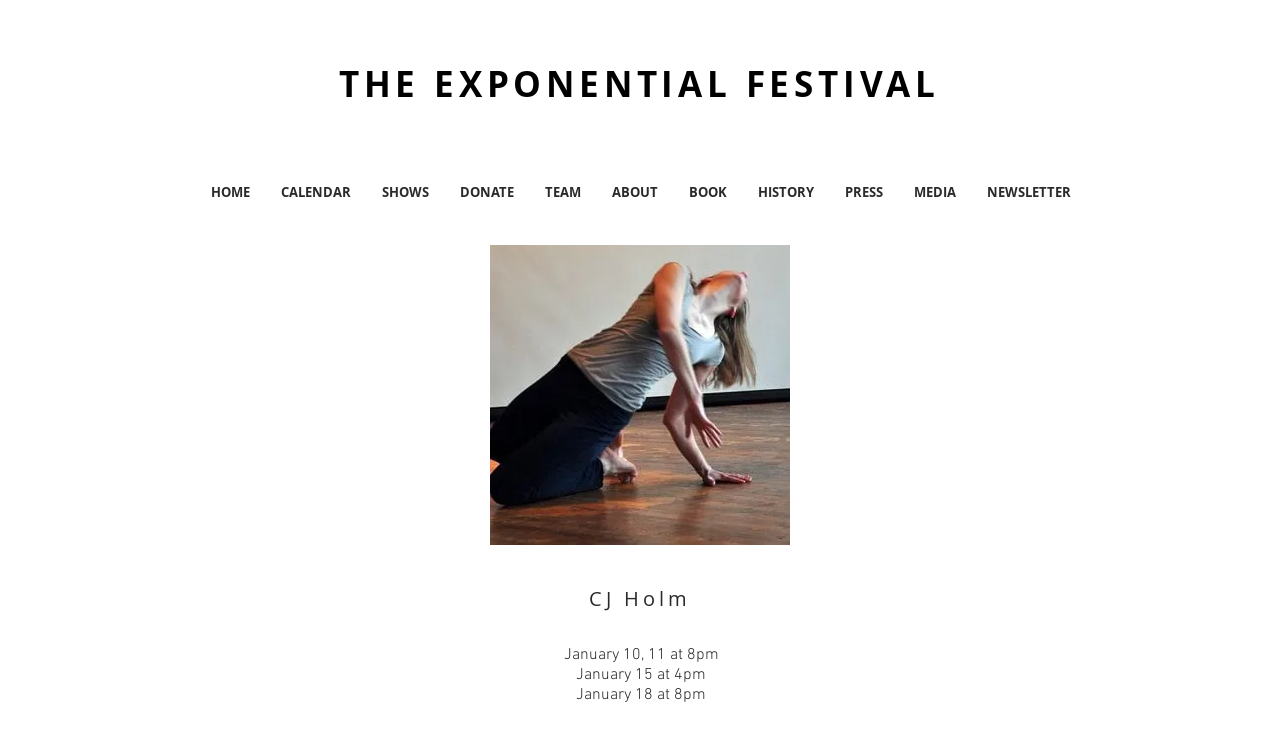

--- FILE ---
content_type: text/html; charset=UTF-8
request_url: https://www.theexponentialfestival.org/cjholm
body_size: 141824
content:
<!DOCTYPE html>
<html lang="en">
<head>
  
  <!-- SEO Tags -->
  <title>[CJ HOLM] | Exponential</title>
  <link rel="canonical" href="https://www.theexponentialfestival.org/cjholm"/>
  <meta property="og:title" content="[CJ HOLM] | Exponential"/>
  <meta property="og:image" content="https://static.wixstatic.com/media/521463_c7efd6dbf60b4c8fb202b64de1d71933%7Emv2.jpg/v1/fit/w_2500,h_1330,al_c/521463_c7efd6dbf60b4c8fb202b64de1d71933%7Emv2.jpg"/>
  <meta property="og:image:width" content="2500"/>
  <meta property="og:image:height" content="1330"/>
  <meta property="og:url" content="https://www.theexponentialfestival.org/cjholm"/>
  <meta property="og:site_name" content="Exponential"/>
  <meta property="og:type" content="website"/>
  <meta name="fb_admins_meta_tag" content="exponentialfestival"/>
  <meta property="fb:admins" content="exponentialfestival"/>
  <meta name="twitter:card" content="summary_large_image"/>
  <meta name="twitter:title" content="[CJ HOLM] | Exponential"/>
  <meta name="twitter:image" content="https://static.wixstatic.com/media/521463_c7efd6dbf60b4c8fb202b64de1d71933%7Emv2.jpg/v1/fit/w_2500,h_1330,al_c/521463_c7efd6dbf60b4c8fb202b64de1d71933%7Emv2.jpg"/>

  
  <meta charset='utf-8'>
  <meta name="viewport" content="width=device-width, initial-scale=1" id="wixDesktopViewport" />
  <meta http-equiv="X-UA-Compatible" content="IE=edge">
  <meta name="generator" content="Wix.com Website Builder"/>

  <link rel="icon" sizes="192x192" href="https://static.wixstatic.com/media/521463_dd4f1e0d94c54162b6116e397f6633b9%7Emv2.jpg/v1/fill/w_192%2Ch_192%2Clg_1%2Cusm_0.66_1.00_0.01/521463_dd4f1e0d94c54162b6116e397f6633b9%7Emv2.jpg" type="image/jpeg"/>
  <link rel="shortcut icon" href="https://static.wixstatic.com/media/521463_dd4f1e0d94c54162b6116e397f6633b9%7Emv2.jpg/v1/fill/w_192%2Ch_192%2Clg_1%2Cusm_0.66_1.00_0.01/521463_dd4f1e0d94c54162b6116e397f6633b9%7Emv2.jpg" type="image/jpeg"/>
  <link rel="apple-touch-icon" href="https://static.wixstatic.com/media/521463_dd4f1e0d94c54162b6116e397f6633b9%7Emv2.jpg/v1/fill/w_180%2Ch_180%2Clg_1%2Cusm_0.66_1.00_0.01/521463_dd4f1e0d94c54162b6116e397f6633b9%7Emv2.jpg" type="image/jpeg"/>

  <!-- Safari Pinned Tab Icon -->
  <!-- <link rel="mask-icon" href="https://static.wixstatic.com/media/521463_dd4f1e0d94c54162b6116e397f6633b9%7Emv2.jpg/v1/fill/w_192%2Ch_192%2Clg_1%2Cusm_0.66_1.00_0.01/521463_dd4f1e0d94c54162b6116e397f6633b9%7Emv2.jpg"> -->

  <!-- Original trials -->
  


  <!-- Segmenter Polyfill -->
  <script>
    if (!window.Intl || !window.Intl.Segmenter) {
      (function() {
        var script = document.createElement('script');
        script.src = 'https://static.parastorage.com/unpkg/@formatjs/intl-segmenter@11.7.10/polyfill.iife.js';
        document.head.appendChild(script);
      })();
    }
  </script>

  <!-- Legacy Polyfills -->
  <script nomodule="" src="https://static.parastorage.com/unpkg/core-js-bundle@3.2.1/minified.js"></script>
  <script nomodule="" src="https://static.parastorage.com/unpkg/focus-within-polyfill@5.0.9/dist/focus-within-polyfill.js"></script>

  <!-- Performance API Polyfills -->
  <script>
  (function () {
    var noop = function noop() {};
    if ("performance" in window === false) {
      window.performance = {};
    }
    window.performance.mark = performance.mark || noop;
    window.performance.measure = performance.measure || noop;
    if ("now" in window.performance === false) {
      var nowOffset = Date.now();
      if (performance.timing && performance.timing.navigationStart) {
        nowOffset = performance.timing.navigationStart;
      }
      window.performance.now = function now() {
        return Date.now() - nowOffset;
      };
    }
  })();
  </script>

  <!-- Globals Definitions -->
  <script>
    (function () {
      var now = Date.now()
      window.initialTimestamps = {
        initialTimestamp: now,
        initialRequestTimestamp: Math.round(performance.timeOrigin ? performance.timeOrigin : now - performance.now())
      }

      window.thunderboltTag = "QA_READY"
      window.thunderboltVersion = "1.16723.0"
    })();
  </script>

  <!-- Essential Viewer Model -->
  <script type="application/json" id="wix-essential-viewer-model">{"fleetConfig":{"fleetName":"thunderbolt-seo-renderer-gradual","type":"Rollout","code":1},"mode":{"qa":false,"enableTestApi":false,"debug":false,"ssrIndicator":false,"ssrOnly":false,"siteAssetsFallback":"enable","versionIndicator":false},"componentsLibrariesTopology":[{"artifactId":"editor-elements","namespace":"wixui","url":"https:\/\/static.parastorage.com\/services\/editor-elements\/1.14813.0"},{"artifactId":"editor-elements","namespace":"dsgnsys","url":"https:\/\/static.parastorage.com\/services\/editor-elements\/1.14813.0"}],"siteFeaturesConfigs":{"sessionManager":{"isRunningInDifferentSiteContext":false}},"language":{"userLanguage":"en"},"siteAssets":{"clientTopology":{"mediaRootUrl":"https:\/\/static.wixstatic.com","staticMediaUrl":"https:\/\/static.wixstatic.com\/media","moduleRepoUrl":"https:\/\/static.parastorage.com\/unpkg","fileRepoUrl":"https:\/\/static.parastorage.com\/services","viewerAppsUrl":"https:\/\/viewer-apps.parastorage.com","viewerAssetsUrl":"https:\/\/viewer-assets.parastorage.com","siteAssetsUrl":"https:\/\/siteassets.parastorage.com","pageJsonServerUrls":["https:\/\/pages.parastorage.com","https:\/\/staticorigin.wixstatic.com","https:\/\/www.theexponentialfestival.org","https:\/\/fallback.wix.com\/wix-html-editor-pages-webapp\/page"],"pathOfTBModulesInFileRepoForFallback":"wix-thunderbolt\/dist\/"}},"siteFeatures":["accessibility","appMonitoring","assetsLoader","builderContextProviders","builderModuleLoader","businessLogger","captcha","clickHandlerRegistrar","commonConfig","componentsLoader","componentsRegistry","consentPolicy","cyclicTabbing","domSelectors","dynamicPages","environmentWixCodeSdk","environment","lightbox","locationWixCodeSdk","mpaNavigation","navigationManager","navigationPhases","ooi","pages","panorama","renderer","reporter","routerFetch","router","scrollRestoration","seoWixCodeSdk","seo","sessionManager","siteMembersWixCodeSdk","siteMembers","siteScrollBlocker","siteWixCodeSdk","speculationRules","ssrCache","stores","structureApi","thunderboltInitializer","tpaCommons","tpaWorkerFeature","translations","usedPlatformApis","warmupData","windowMessageRegistrar","windowWixCodeSdk","wixCustomElementComponent","wixEmbedsApi","componentsReact","platform"],"site":{"externalBaseUrl":"https:\/\/www.theexponentialfestival.org","isSEO":true},"media":{"staticMediaUrl":"https:\/\/static.wixstatic.com\/media","mediaRootUrl":"https:\/\/static.wixstatic.com\/","staticVideoUrl":"https:\/\/video.wixstatic.com\/"},"requestUrl":"https:\/\/www.theexponentialfestival.org\/cjholm","rollout":{"siteAssetsVersionsRollout":false,"isDACRollout":0,"isTBRollout":true},"commonConfig":{"brand":"wix","host":"VIEWER","bsi":"","consentPolicy":{},"consentPolicyHeader":{},"siteRevision":"5986","renderingFlow":"NONE","language":"en","locale":"en"},"interactionSampleRatio":0.01,"dynamicModelUrl":"https:\/\/www.theexponentialfestival.org\/_api\/v2\/dynamicmodel","accessTokensUrl":"https:\/\/www.theexponentialfestival.org\/_api\/v1\/access-tokens","isExcludedFromSecurityExperiments":false,"experiments":{"specs.thunderbolt.hardenFetchAndXHR":true,"specs.thunderbolt.securityExperiments":true}}</script>
  <script>window.viewerModel = JSON.parse(document.getElementById('wix-essential-viewer-model').textContent)</script>

  <script>
    window.commonConfig = viewerModel.commonConfig
  </script>

  
  <!-- BEGIN handleAccessTokens bundle -->

  <script data-url="https://static.parastorage.com/services/wix-thunderbolt/dist/handleAccessTokens.inline.4f2f9a53.bundle.min.js">(()=>{"use strict";function e(e){let{context:o,property:r,value:n,enumerable:i=!0}=e,c=e.get,l=e.set;if(!r||void 0===n&&!c&&!l)return new Error("property and value are required");let a=o||globalThis,s=a?.[r],u={};if(void 0!==n)u.value=n;else{if(c){let e=t(c);e&&(u.get=e)}if(l){let e=t(l);e&&(u.set=e)}}let p={...u,enumerable:i||!1,configurable:!1};void 0!==n&&(p.writable=!1);try{Object.defineProperty(a,r,p)}catch(e){return e instanceof TypeError?s:e}return s}function t(e,t){return"function"==typeof e?e:!0===e?.async&&"function"==typeof e.func?t?async function(t){return e.func(t)}:async function(){return e.func()}:"function"==typeof e?.func?e.func:void 0}try{e({property:"strictDefine",value:e})}catch{}try{e({property:"defineStrictObject",value:r})}catch{}try{e({property:"defineStrictMethod",value:n})}catch{}var o=["toString","toLocaleString","valueOf","constructor","prototype"];function r(t){let{context:n,property:c,propertiesToExclude:l=[],skipPrototype:a=!1,hardenPrototypePropertiesToExclude:s=[]}=t;if(!c)return new Error("property is required");let u=(n||globalThis)[c],p={},f=i(n,c);u&&("object"==typeof u||"function"==typeof u)&&Reflect.ownKeys(u).forEach(t=>{if(!l.includes(t)&&!o.includes(t)){let o=i(u,t);if(o&&(o.writable||o.configurable)){let{value:r,get:n,set:i,enumerable:c=!1}=o,l={};void 0!==r?l.value=r:n?l.get=n:i&&(l.set=i);try{let o=e({context:u,property:t,...l,enumerable:c});p[t]=o}catch(e){if(!(e instanceof TypeError))throw e;try{p[t]=o.value||o.get||o.set}catch{}}}}});let d={originalObject:u,originalProperties:p};if(!a&&void 0!==u?.prototype){let e=r({context:u,property:"prototype",propertiesToExclude:s,skipPrototype:!0});e instanceof Error||(d.originalPrototype=e?.originalObject,d.originalPrototypeProperties=e?.originalProperties)}return e({context:n,property:c,value:u,enumerable:f?.enumerable}),d}function n(t,o){let r=(o||globalThis)[t],n=i(o||globalThis,t);return r&&n&&(n.writable||n.configurable)?(Object.freeze(r),e({context:globalThis,property:t,value:r})):r}function i(e,t){if(e&&t)try{return Reflect.getOwnPropertyDescriptor(e,t)}catch{return}}function c(e){if("string"!=typeof e)return e;try{return decodeURIComponent(e).toLowerCase().trim()}catch{return e.toLowerCase().trim()}}function l(e,t){let o="";if("string"==typeof e)o=e.split("=")[0]?.trim()||"";else{if(!e||"string"!=typeof e.name)return!1;o=e.name}return t.has(c(o)||"")}function a(e,t){let o;return o="string"==typeof e?e.split(";").map(e=>e.trim()).filter(e=>e.length>0):e||[],o.filter(e=>!l(e,t))}var s=null;function u(){return null===s&&(s=typeof Document>"u"?void 0:Object.getOwnPropertyDescriptor(Document.prototype,"cookie")),s}function p(t,o){if(!globalThis?.cookieStore)return;let r=globalThis.cookieStore.get.bind(globalThis.cookieStore),n=globalThis.cookieStore.getAll.bind(globalThis.cookieStore),i=globalThis.cookieStore.set.bind(globalThis.cookieStore),c=globalThis.cookieStore.delete.bind(globalThis.cookieStore);return e({context:globalThis.CookieStore.prototype,property:"get",value:async function(e){return l(("string"==typeof e?e:e.name)||"",t)?null:r.call(this,e)},enumerable:!0}),e({context:globalThis.CookieStore.prototype,property:"getAll",value:async function(){return a(await n.apply(this,Array.from(arguments)),t)},enumerable:!0}),e({context:globalThis.CookieStore.prototype,property:"set",value:async function(){let e=Array.from(arguments);if(!l(1===e.length?e[0].name:e[0],t))return i.apply(this,e);o&&console.warn(o)},enumerable:!0}),e({context:globalThis.CookieStore.prototype,property:"delete",value:async function(){let e=Array.from(arguments);if(!l(1===e.length?e[0].name:e[0],t))return c.apply(this,e)},enumerable:!0}),e({context:globalThis.cookieStore,property:"prototype",value:globalThis.CookieStore.prototype,enumerable:!1}),e({context:globalThis,property:"cookieStore",value:globalThis.cookieStore,enumerable:!0}),{get:r,getAll:n,set:i,delete:c}}var f=["TextEncoder","TextDecoder","XMLHttpRequestEventTarget","EventTarget","URL","JSON","Reflect","Object","Array","Map","Set","WeakMap","WeakSet","Promise","Symbol","Error"],d=["addEventListener","removeEventListener","dispatchEvent","encodeURI","encodeURIComponent","decodeURI","decodeURIComponent"];const y=(e,t)=>{try{const o=t?t.get.call(document):document.cookie;return o.split(";").map(e=>e.trim()).filter(t=>t?.startsWith(e))[0]?.split("=")[1]}catch(e){return""}},g=(e="",t="",o="/")=>`${e}=; ${t?`domain=${t};`:""} max-age=0; path=${o}; expires=Thu, 01 Jan 1970 00:00:01 GMT`;function m(){(function(){if("undefined"!=typeof window){const e=performance.getEntriesByType("navigation")[0];return"back_forward"===(e?.type||"")}return!1})()&&function(){const{counter:e}=function(){const e=b("getItem");if(e){const[t,o]=e.split("-"),r=o?parseInt(o,10):0;if(r>=3){const e=t?Number(t):0;if(Date.now()-e>6e4)return{counter:0}}return{counter:r}}return{counter:0}}();e<3?(!function(e=1){b("setItem",`${Date.now()}-${e}`)}(e+1),window.location.reload()):console.error("ATS: Max reload attempts reached")}()}function b(e,t){try{return sessionStorage[e]("reload",t||"")}catch(e){console.error("ATS: Error calling sessionStorage:",e)}}const h="client-session-bind",v="sec-fetch-unsupported",{experiments:w}=window.viewerModel,T=[h,"client-binding",v,"svSession","smSession","server-session-bind","wixSession2","wixSession3"].map(e=>e.toLowerCase()),{cookie:S}=function(t,o){let r=new Set(t);return e({context:document,property:"cookie",set:{func:e=>function(e,t,o,r){let n=u(),i=c(t.split(";")[0]||"")||"";[...o].every(e=>!i.startsWith(e.toLowerCase()))&&n?.set?n.set.call(e,t):r&&console.warn(r)}(document,e,r,o)},get:{func:()=>function(e,t){let o=u();if(!o?.get)throw new Error("Cookie descriptor or getter not available");return a(o.get.call(e),t).join("; ")}(document,r)},enumerable:!0}),{cookieStore:p(r,o),cookie:u()}}(T),k="tbReady",x="security_overrideGlobals",{experiments:E,siteFeaturesConfigs:C,accessTokensUrl:P}=window.viewerModel,R=P,M={},O=(()=>{const e=y(h,S);if(w["specs.thunderbolt.browserCacheReload"]){y(v,S)||e?b("removeItem"):m()}return(()=>{const e=g(h),t=g(h,location.hostname);S.set.call(document,e),S.set.call(document,t)})(),e})();O&&(M["client-binding"]=O);const D=fetch;addEventListener(k,function e(t){const{logger:o}=t.detail;try{window.tb.init({fetch:D,fetchHeaders:M})}catch(e){const t=new Error("TB003");o.meter(`${x}_${t.message}`,{paramsOverrides:{errorType:x,eventString:t.message}}),window?.viewerModel?.mode.debug&&console.error(e)}finally{removeEventListener(k,e)}}),E["specs.thunderbolt.hardenFetchAndXHR"]||(window.fetchDynamicModel=()=>C.sessionManager.isRunningInDifferentSiteContext?Promise.resolve({}):fetch(R,{credentials:"same-origin",headers:M}).then(function(e){if(!e.ok)throw new Error(`[${e.status}]${e.statusText}`);return e.json()}),window.dynamicModelPromise=window.fetchDynamicModel())})();
//# sourceMappingURL=https://static.parastorage.com/services/wix-thunderbolt/dist/handleAccessTokens.inline.4f2f9a53.bundle.min.js.map</script>

<!-- END handleAccessTokens bundle -->

<!-- BEGIN overrideGlobals bundle -->

<script data-url="https://static.parastorage.com/services/wix-thunderbolt/dist/overrideGlobals.inline.ec13bfcf.bundle.min.js">(()=>{"use strict";function e(e){let{context:r,property:o,value:n,enumerable:i=!0}=e,c=e.get,a=e.set;if(!o||void 0===n&&!c&&!a)return new Error("property and value are required");let l=r||globalThis,u=l?.[o],s={};if(void 0!==n)s.value=n;else{if(c){let e=t(c);e&&(s.get=e)}if(a){let e=t(a);e&&(s.set=e)}}let p={...s,enumerable:i||!1,configurable:!1};void 0!==n&&(p.writable=!1);try{Object.defineProperty(l,o,p)}catch(e){return e instanceof TypeError?u:e}return u}function t(e,t){return"function"==typeof e?e:!0===e?.async&&"function"==typeof e.func?t?async function(t){return e.func(t)}:async function(){return e.func()}:"function"==typeof e?.func?e.func:void 0}try{e({property:"strictDefine",value:e})}catch{}try{e({property:"defineStrictObject",value:o})}catch{}try{e({property:"defineStrictMethod",value:n})}catch{}var r=["toString","toLocaleString","valueOf","constructor","prototype"];function o(t){let{context:n,property:c,propertiesToExclude:a=[],skipPrototype:l=!1,hardenPrototypePropertiesToExclude:u=[]}=t;if(!c)return new Error("property is required");let s=(n||globalThis)[c],p={},f=i(n,c);s&&("object"==typeof s||"function"==typeof s)&&Reflect.ownKeys(s).forEach(t=>{if(!a.includes(t)&&!r.includes(t)){let r=i(s,t);if(r&&(r.writable||r.configurable)){let{value:o,get:n,set:i,enumerable:c=!1}=r,a={};void 0!==o?a.value=o:n?a.get=n:i&&(a.set=i);try{let r=e({context:s,property:t,...a,enumerable:c});p[t]=r}catch(e){if(!(e instanceof TypeError))throw e;try{p[t]=r.value||r.get||r.set}catch{}}}}});let d={originalObject:s,originalProperties:p};if(!l&&void 0!==s?.prototype){let e=o({context:s,property:"prototype",propertiesToExclude:u,skipPrototype:!0});e instanceof Error||(d.originalPrototype=e?.originalObject,d.originalPrototypeProperties=e?.originalProperties)}return e({context:n,property:c,value:s,enumerable:f?.enumerable}),d}function n(t,r){let o=(r||globalThis)[t],n=i(r||globalThis,t);return o&&n&&(n.writable||n.configurable)?(Object.freeze(o),e({context:globalThis,property:t,value:o})):o}function i(e,t){if(e&&t)try{return Reflect.getOwnPropertyDescriptor(e,t)}catch{return}}function c(e){if("string"!=typeof e)return e;try{return decodeURIComponent(e).toLowerCase().trim()}catch{return e.toLowerCase().trim()}}function a(e,t){return e instanceof Headers?e.forEach((r,o)=>{l(o,t)||e.delete(o)}):Object.keys(e).forEach(r=>{l(r,t)||delete e[r]}),e}function l(e,t){return!t.has(c(e)||"")}function u(e,t){let r=!0,o=function(e){let t,r;if(globalThis.Request&&e instanceof Request)t=e.url;else{if("function"!=typeof e?.toString)throw new Error("Unsupported type for url");t=e.toString()}try{return new URL(t).pathname}catch{return r=t.replace(/#.+/gi,"").split("?").shift(),r.startsWith("/")?r:`/${r}`}}(e),n=c(o);return n&&t.some(e=>n.includes(e))&&(r=!1),r}function s(t,r,o){let n=fetch,i=XMLHttpRequest,c=new Set(r);function s(){let e=new i,r=e.open,n=e.setRequestHeader;return e.open=function(){let n=Array.from(arguments),i=n[1];if(n.length<2||u(i,t))return r.apply(e,n);throw new Error(o||`Request not allowed for path ${i}`)},e.setRequestHeader=function(t,r){l(decodeURIComponent(t),c)&&n.call(e,t,r)},e}return e({property:"fetch",value:function(){let e=function(e,t){return globalThis.Request&&e[0]instanceof Request&&e[0]?.headers?a(e[0].headers,t):e[1]?.headers&&a(e[1].headers,t),e}(arguments,c);return u(arguments[0],t)?n.apply(globalThis,Array.from(e)):new Promise((e,t)=>{t(new Error(o||`Request not allowed for path ${arguments[0]}`))})},enumerable:!0}),e({property:"XMLHttpRequest",value:s,enumerable:!0}),Object.keys(i).forEach(e=>{s[e]=i[e]}),{fetch:n,XMLHttpRequest:i}}var p=["TextEncoder","TextDecoder","XMLHttpRequestEventTarget","EventTarget","URL","JSON","Reflect","Object","Array","Map","Set","WeakMap","WeakSet","Promise","Symbol","Error"],f=["addEventListener","removeEventListener","dispatchEvent","encodeURI","encodeURIComponent","decodeURI","decodeURIComponent"];const d=function(){let t=globalThis.open,r=document.open;function o(e,r,o){let n="string"!=typeof e,i=t.call(window,e,r,o);return n||e&&function(e){return e.startsWith("//")&&/(?:[a-z0-9](?:[a-z0-9-]{0,61}[a-z0-9])?\.)+[a-z0-9][a-z0-9-]{0,61}[a-z0-9]/g.test(`${location.protocol}:${e}`)&&(e=`${location.protocol}${e}`),!e.startsWith("http")||new URL(e).hostname===location.hostname}(e)?{}:i}return e({property:"open",value:o,context:globalThis,enumerable:!0}),e({property:"open",value:function(e,t,n){return e?o(e,t,n):r.call(document,e||"",t||"",n||"")},context:document,enumerable:!0}),{open:t,documentOpen:r}},y=function(){let t=document.createElement,r=Element.prototype.setAttribute,o=Element.prototype.setAttributeNS;return e({property:"createElement",context:document,value:function(n,i){let a=t.call(document,n,i);if("iframe"===c(n)){e({property:"srcdoc",context:a,get:()=>"",set:()=>{console.warn("`srcdoc` is not allowed in iframe elements.")}});let t=function(e,t){"srcdoc"!==e.toLowerCase()?r.call(a,e,t):console.warn("`srcdoc` attribute is not allowed to be set.")},n=function(e,t,r){"srcdoc"!==t.toLowerCase()?o.call(a,e,t,r):console.warn("`srcdoc` attribute is not allowed to be set.")};a.setAttribute=t,a.setAttributeNS=n}return a},enumerable:!0}),{createElement:t,setAttribute:r,setAttributeNS:o}},m=["client-binding"],b=["/_api/v1/access-tokens","/_api/v2/dynamicmodel","/_api/one-app-session-web/v3/businesses"],h=function(){let t=setTimeout,r=setInterval;return o("setTimeout",0,globalThis),o("setInterval",0,globalThis),{setTimeout:t,setInterval:r};function o(t,r,o){let n=o||globalThis,i=n[t];if(!i||"function"!=typeof i)throw new Error(`Function ${t} not found or is not a function`);e({property:t,value:function(){let e=Array.from(arguments);if("string"!=typeof e[r])return i.apply(n,e);console.warn(`Calling ${t} with a String Argument at index ${r} is not allowed`)},context:o,enumerable:!0})}},v=function(){if(navigator&&"serviceWorker"in navigator){let t=navigator.serviceWorker.register;return e({context:navigator.serviceWorker,property:"register",value:function(){console.log("Service worker registration is not allowed")},enumerable:!0}),{register:t}}return{}};performance.mark("overrideGlobals started");const{isExcludedFromSecurityExperiments:g,experiments:w}=window.viewerModel,E=!g&&w["specs.thunderbolt.securityExperiments"];try{d(),E&&y(),w["specs.thunderbolt.hardenFetchAndXHR"]&&E&&s(b,m),v(),(e=>{let t=[],r=[];r=r.concat(["TextEncoder","TextDecoder"]),e&&(r=r.concat(["XMLHttpRequestEventTarget","EventTarget"])),r=r.concat(["URL","JSON"]),e&&(t=t.concat(["addEventListener","removeEventListener"])),t=t.concat(["encodeURI","encodeURIComponent","decodeURI","decodeURIComponent"]),r=r.concat(["String","Number"]),e&&r.push("Object"),r=r.concat(["Reflect"]),t.forEach(e=>{n(e),["addEventListener","removeEventListener"].includes(e)&&n(e,document)}),r.forEach(e=>{o({property:e})})})(E),E&&h()}catch(e){window?.viewerModel?.mode.debug&&console.error(e);const t=new Error("TB006");window.fedops?.reportError(t,"security_overrideGlobals"),window.Sentry?window.Sentry.captureException(t):globalThis.defineStrictProperty("sentryBuffer",[t],window,!1)}performance.mark("overrideGlobals ended")})();
//# sourceMappingURL=https://static.parastorage.com/services/wix-thunderbolt/dist/overrideGlobals.inline.ec13bfcf.bundle.min.js.map</script>

<!-- END overrideGlobals bundle -->


  
  <script>
    window.commonConfig = viewerModel.commonConfig

	
  </script>

  <!-- Initial CSS -->
  <style data-url="https://static.parastorage.com/services/wix-thunderbolt/dist/main.347af09f.min.css">@keyframes slide-horizontal-new{0%{transform:translateX(100%)}}@keyframes slide-horizontal-old{80%{opacity:1}to{opacity:0;transform:translateX(-100%)}}@keyframes slide-vertical-new{0%{transform:translateY(-100%)}}@keyframes slide-vertical-old{80%{opacity:1}to{opacity:0;transform:translateY(100%)}}@keyframes out-in-new{0%{opacity:0}}@keyframes out-in-old{to{opacity:0}}:root:active-view-transition{view-transition-name:none}::view-transition{pointer-events:none}:root:active-view-transition::view-transition-new(page-group),:root:active-view-transition::view-transition-old(page-group){animation-duration:.6s;cursor:wait;pointer-events:all}:root:active-view-transition-type(SlideHorizontal)::view-transition-old(page-group){animation:slide-horizontal-old .6s cubic-bezier(.83,0,.17,1) forwards;mix-blend-mode:normal}:root:active-view-transition-type(SlideHorizontal)::view-transition-new(page-group){animation:slide-horizontal-new .6s cubic-bezier(.83,0,.17,1) backwards;mix-blend-mode:normal}:root:active-view-transition-type(SlideVertical)::view-transition-old(page-group){animation:slide-vertical-old .6s cubic-bezier(.83,0,.17,1) forwards;mix-blend-mode:normal}:root:active-view-transition-type(SlideVertical)::view-transition-new(page-group){animation:slide-vertical-new .6s cubic-bezier(.83,0,.17,1) backwards;mix-blend-mode:normal}:root:active-view-transition-type(OutIn)::view-transition-old(page-group){animation:out-in-old .35s cubic-bezier(.22,1,.36,1) forwards}:root:active-view-transition-type(OutIn)::view-transition-new(page-group){animation:out-in-new .35s cubic-bezier(.64,0,.78,0) .35s backwards}@media(prefers-reduced-motion:reduce){::view-transition-group(*),::view-transition-new(*),::view-transition-old(*){animation:none!important}}body,html{background:transparent;border:0;margin:0;outline:0;padding:0;vertical-align:baseline}body{--scrollbar-width:0px;font-family:Arial,Helvetica,sans-serif;font-size:10px}body,html{height:100%}body{overflow-x:auto;overflow-y:scroll}body:not(.responsive) #site-root{min-width:var(--site-width);width:100%}body:not([data-js-loaded]) [data-hide-prejs]{visibility:hidden}interact-element{display:contents}#SITE_CONTAINER{position:relative}:root{--one-unit:1vw;--section-max-width:9999px;--spx-stopper-max:9999px;--spx-stopper-min:0px;--browser-zoom:1}@supports(-webkit-appearance:none) and (stroke-color:transparent){:root{--safari-sticky-fix:opacity;--experimental-safari-sticky-fix:translateZ(0)}}@supports(container-type:inline-size){:root{--one-unit:1cqw}}[id^=oldHoverBox-]{mix-blend-mode:plus-lighter;transition:opacity .5s ease,visibility .5s ease}[data-mesh-id$=inlineContent-gridContainer]:has(>[id^=oldHoverBox-]){isolation:isolate}</style>
<style data-url="https://static.parastorage.com/services/wix-thunderbolt/dist/main.renderer.9cb0985f.min.css">a,abbr,acronym,address,applet,b,big,blockquote,button,caption,center,cite,code,dd,del,dfn,div,dl,dt,em,fieldset,font,footer,form,h1,h2,h3,h4,h5,h6,header,i,iframe,img,ins,kbd,label,legend,li,nav,object,ol,p,pre,q,s,samp,section,small,span,strike,strong,sub,sup,table,tbody,td,tfoot,th,thead,title,tr,tt,u,ul,var{background:transparent;border:0;margin:0;outline:0;padding:0;vertical-align:baseline}input,select,textarea{box-sizing:border-box;font-family:Helvetica,Arial,sans-serif}ol,ul{list-style:none}blockquote,q{quotes:none}ins{text-decoration:none}del{text-decoration:line-through}table{border-collapse:collapse;border-spacing:0}a{cursor:pointer;text-decoration:none}.testStyles{overflow-y:hidden}.reset-button{-webkit-appearance:none;background:none;border:0;color:inherit;font:inherit;line-height:normal;outline:0;overflow:visible;padding:0;-webkit-user-select:none;-moz-user-select:none;-ms-user-select:none}:focus{outline:none}body.device-mobile-optimized:not(.disable-site-overflow){overflow-x:hidden;overflow-y:scroll}body.device-mobile-optimized:not(.responsive) #SITE_CONTAINER{margin-left:auto;margin-right:auto;overflow-x:visible;position:relative;width:320px}body.device-mobile-optimized:not(.responsive):not(.blockSiteScrolling) #SITE_CONTAINER{margin-top:0}body.device-mobile-optimized>*{max-width:100%!important}body.device-mobile-optimized #site-root{overflow-x:hidden;overflow-y:hidden}@supports(overflow:clip){body.device-mobile-optimized #site-root{overflow-x:clip;overflow-y:clip}}body.device-mobile-non-optimized #SITE_CONTAINER #site-root{overflow-x:clip;overflow-y:clip}body.device-mobile-non-optimized.fullScreenMode{background-color:#5f6360}body.device-mobile-non-optimized.fullScreenMode #MOBILE_ACTIONS_MENU,body.device-mobile-non-optimized.fullScreenMode #SITE_BACKGROUND,body.device-mobile-non-optimized.fullScreenMode #site-root,body.fullScreenMode #WIX_ADS{visibility:hidden}body.fullScreenMode{overflow-x:hidden!important;overflow-y:hidden!important}body.fullScreenMode.device-mobile-optimized #TINY_MENU{opacity:0;pointer-events:none}body.fullScreenMode-scrollable.device-mobile-optimized{overflow-x:hidden!important;overflow-y:auto!important}body.fullScreenMode-scrollable.device-mobile-optimized #masterPage,body.fullScreenMode-scrollable.device-mobile-optimized #site-root{overflow-x:hidden!important;overflow-y:hidden!important}body.fullScreenMode-scrollable.device-mobile-optimized #SITE_BACKGROUND,body.fullScreenMode-scrollable.device-mobile-optimized #masterPage{height:auto!important}body.fullScreenMode-scrollable.device-mobile-optimized #masterPage.mesh-layout{height:0!important}body.blockSiteScrolling,body.siteScrollingBlocked{position:fixed;width:100%}body.blockSiteScrolling #SITE_CONTAINER{margin-top:calc(var(--blocked-site-scroll-margin-top)*-1)}#site-root{margin:0 auto;min-height:100%;position:relative;top:var(--wix-ads-height)}#site-root img:not([src]){visibility:hidden}#site-root svg img:not([src]){visibility:visible}.auto-generated-link{color:inherit}#SCROLL_TO_BOTTOM,#SCROLL_TO_TOP{height:0}.has-click-trigger{cursor:pointer}.fullScreenOverlay{bottom:0;display:flex;justify-content:center;left:0;overflow-y:hidden;position:fixed;right:0;top:-60px;z-index:1005}.fullScreenOverlay>.fullScreenOverlayContent{bottom:0;left:0;margin:0 auto;overflow:hidden;position:absolute;right:0;top:60px;transform:translateZ(0)}[data-mesh-id$=centeredContent],[data-mesh-id$=form],[data-mesh-id$=inlineContent]{pointer-events:none;position:relative}[data-mesh-id$=-gridWrapper],[data-mesh-id$=-rotated-wrapper]{pointer-events:none}[data-mesh-id$=-gridContainer]>*,[data-mesh-id$=-rotated-wrapper]>*,[data-mesh-id$=inlineContent]>:not([data-mesh-id$=-gridContainer]){pointer-events:auto}.device-mobile-optimized #masterPage.mesh-layout #SOSP_CONTAINER_CUSTOM_ID{grid-area:2/1/3/2;-ms-grid-row:2;position:relative}#masterPage.mesh-layout{-ms-grid-rows:max-content max-content min-content max-content;-ms-grid-columns:100%;align-items:start;display:-ms-grid;display:grid;grid-template-columns:100%;grid-template-rows:max-content max-content min-content max-content;justify-content:stretch}#masterPage.mesh-layout #PAGES_CONTAINER,#masterPage.mesh-layout #SITE_FOOTER-placeholder,#masterPage.mesh-layout #SITE_FOOTER_WRAPPER,#masterPage.mesh-layout #SITE_HEADER-placeholder,#masterPage.mesh-layout #SITE_HEADER_WRAPPER,#masterPage.mesh-layout #SOSP_CONTAINER_CUSTOM_ID[data-state~=mobileView],#masterPage.mesh-layout #soapAfterPagesContainer,#masterPage.mesh-layout #soapBeforePagesContainer{-ms-grid-row-align:start;-ms-grid-column-align:start;-ms-grid-column:1}#masterPage.mesh-layout #SITE_HEADER-placeholder,#masterPage.mesh-layout #SITE_HEADER_WRAPPER{grid-area:1/1/2/2;-ms-grid-row:1}#masterPage.mesh-layout #PAGES_CONTAINER,#masterPage.mesh-layout #soapAfterPagesContainer,#masterPage.mesh-layout #soapBeforePagesContainer{grid-area:3/1/4/2;-ms-grid-row:3}#masterPage.mesh-layout #soapAfterPagesContainer,#masterPage.mesh-layout #soapBeforePagesContainer{width:100%}#masterPage.mesh-layout #PAGES_CONTAINER{align-self:stretch}#masterPage.mesh-layout main#PAGES_CONTAINER{display:block}#masterPage.mesh-layout #SITE_FOOTER-placeholder,#masterPage.mesh-layout #SITE_FOOTER_WRAPPER{grid-area:4/1/5/2;-ms-grid-row:4}#masterPage.mesh-layout #SITE_PAGES,#masterPage.mesh-layout [data-mesh-id=PAGES_CONTAINERcenteredContent],#masterPage.mesh-layout [data-mesh-id=PAGES_CONTAINERinlineContent]{height:100%}#masterPage.mesh-layout.desktop>*{width:100%}#masterPage.mesh-layout #PAGES_CONTAINER,#masterPage.mesh-layout #SITE_FOOTER,#masterPage.mesh-layout #SITE_FOOTER_WRAPPER,#masterPage.mesh-layout #SITE_HEADER,#masterPage.mesh-layout #SITE_HEADER_WRAPPER,#masterPage.mesh-layout #SITE_PAGES,#masterPage.mesh-layout #masterPageinlineContent{position:relative}#masterPage.mesh-layout #SITE_HEADER{grid-area:1/1/2/2}#masterPage.mesh-layout #SITE_FOOTER{grid-area:4/1/5/2}#masterPage.mesh-layout.overflow-x-clip #SITE_FOOTER,#masterPage.mesh-layout.overflow-x-clip #SITE_HEADER{overflow-x:clip}[data-z-counter]{z-index:0}[data-z-counter="0"]{z-index:auto}.wixSiteProperties{-webkit-font-smoothing:antialiased;-moz-osx-font-smoothing:grayscale}:root{--wst-button-color-fill-primary:rgb(var(--color_48));--wst-button-color-border-primary:rgb(var(--color_49));--wst-button-color-text-primary:rgb(var(--color_50));--wst-button-color-fill-primary-hover:rgb(var(--color_51));--wst-button-color-border-primary-hover:rgb(var(--color_52));--wst-button-color-text-primary-hover:rgb(var(--color_53));--wst-button-color-fill-primary-disabled:rgb(var(--color_54));--wst-button-color-border-primary-disabled:rgb(var(--color_55));--wst-button-color-text-primary-disabled:rgb(var(--color_56));--wst-button-color-fill-secondary:rgb(var(--color_57));--wst-button-color-border-secondary:rgb(var(--color_58));--wst-button-color-text-secondary:rgb(var(--color_59));--wst-button-color-fill-secondary-hover:rgb(var(--color_60));--wst-button-color-border-secondary-hover:rgb(var(--color_61));--wst-button-color-text-secondary-hover:rgb(var(--color_62));--wst-button-color-fill-secondary-disabled:rgb(var(--color_63));--wst-button-color-border-secondary-disabled:rgb(var(--color_64));--wst-button-color-text-secondary-disabled:rgb(var(--color_65));--wst-color-fill-base-1:rgb(var(--color_36));--wst-color-fill-base-2:rgb(var(--color_37));--wst-color-fill-base-shade-1:rgb(var(--color_38));--wst-color-fill-base-shade-2:rgb(var(--color_39));--wst-color-fill-base-shade-3:rgb(var(--color_40));--wst-color-fill-accent-1:rgb(var(--color_41));--wst-color-fill-accent-2:rgb(var(--color_42));--wst-color-fill-accent-3:rgb(var(--color_43));--wst-color-fill-accent-4:rgb(var(--color_44));--wst-color-fill-background-primary:rgb(var(--color_11));--wst-color-fill-background-secondary:rgb(var(--color_12));--wst-color-text-primary:rgb(var(--color_15));--wst-color-text-secondary:rgb(var(--color_14));--wst-color-action:rgb(var(--color_18));--wst-color-disabled:rgb(var(--color_39));--wst-color-title:rgb(var(--color_45));--wst-color-subtitle:rgb(var(--color_46));--wst-color-line:rgb(var(--color_47));--wst-font-style-h2:var(--font_2);--wst-font-style-h3:var(--font_3);--wst-font-style-h4:var(--font_4);--wst-font-style-h5:var(--font_5);--wst-font-style-h6:var(--font_6);--wst-font-style-body-large:var(--font_7);--wst-font-style-body-medium:var(--font_8);--wst-font-style-body-small:var(--font_9);--wst-font-style-body-x-small:var(--font_10);--wst-color-custom-1:rgb(var(--color_13));--wst-color-custom-2:rgb(var(--color_16));--wst-color-custom-3:rgb(var(--color_17));--wst-color-custom-4:rgb(var(--color_19));--wst-color-custom-5:rgb(var(--color_20));--wst-color-custom-6:rgb(var(--color_21));--wst-color-custom-7:rgb(var(--color_22));--wst-color-custom-8:rgb(var(--color_23));--wst-color-custom-9:rgb(var(--color_24));--wst-color-custom-10:rgb(var(--color_25));--wst-color-custom-11:rgb(var(--color_26));--wst-color-custom-12:rgb(var(--color_27));--wst-color-custom-13:rgb(var(--color_28));--wst-color-custom-14:rgb(var(--color_29));--wst-color-custom-15:rgb(var(--color_30));--wst-color-custom-16:rgb(var(--color_31));--wst-color-custom-17:rgb(var(--color_32));--wst-color-custom-18:rgb(var(--color_33));--wst-color-custom-19:rgb(var(--color_34));--wst-color-custom-20:rgb(var(--color_35))}.wix-presets-wrapper{display:contents}</style>

  <meta name="format-detection" content="telephone=no">
  <meta name="skype_toolbar" content="skype_toolbar_parser_compatible">
  
  

  

  

  <!-- head performance data start -->
  
  <!-- head performance data end -->
  

    


    
<style data-href="https://static.parastorage.com/services/editor-elements-library/dist/thunderbolt/rb_wixui.thunderbolt_bootstrap.a1b00b19.min.css">.cwL6XW{cursor:pointer}.sNF2R0{opacity:0}.hLoBV3{transition:opacity var(--transition-duration) cubic-bezier(.37,0,.63,1)}.Rdf41z,.hLoBV3{opacity:1}.ftlZWo{transition:opacity var(--transition-duration) cubic-bezier(.37,0,.63,1)}.ATGlOr,.ftlZWo{opacity:0}.KQSXD0{transition:opacity var(--transition-duration) cubic-bezier(.64,0,.78,0)}.KQSXD0,.pagQKE{opacity:1}._6zG5H{opacity:0;transition:opacity var(--transition-duration) cubic-bezier(.22,1,.36,1)}.BB49uC{transform:translateX(100%)}.j9xE1V{transition:transform var(--transition-duration) cubic-bezier(.87,0,.13,1)}.ICs7Rs,.j9xE1V{transform:translateX(0)}.DxijZJ{transition:transform var(--transition-duration) cubic-bezier(.87,0,.13,1)}.B5kjYq,.DxijZJ{transform:translateX(-100%)}.cJijIV{transition:transform var(--transition-duration) cubic-bezier(.87,0,.13,1)}.cJijIV,.hOxaWM{transform:translateX(0)}.T9p3fN{transform:translateX(100%);transition:transform var(--transition-duration) cubic-bezier(.87,0,.13,1)}.qDxYJm{transform:translateY(100%)}.aA9V0P{transition:transform var(--transition-duration) cubic-bezier(.87,0,.13,1)}.YPXPAS,.aA9V0P{transform:translateY(0)}.Xf2zsA{transition:transform var(--transition-duration) cubic-bezier(.87,0,.13,1)}.Xf2zsA,.y7Kt7s{transform:translateY(-100%)}.EeUgMu{transition:transform var(--transition-duration) cubic-bezier(.87,0,.13,1)}.EeUgMu,.fdHrtm{transform:translateY(0)}.WIFaG4{transform:translateY(100%);transition:transform var(--transition-duration) cubic-bezier(.87,0,.13,1)}body:not(.responsive) .JsJXaX{overflow-x:clip}:root:active-view-transition .JsJXaX{view-transition-name:page-group}.AnQkDU{display:grid;grid-template-columns:1fr;grid-template-rows:1fr;height:100%}.AnQkDU>div{align-self:stretch!important;grid-area:1/1/2/2;justify-self:stretch!important}.StylableButton2545352419__root{-archetype:box;border:none;box-sizing:border-box;cursor:pointer;display:block;height:100%;min-height:10px;min-width:10px;padding:0;touch-action:manipulation;width:100%}.StylableButton2545352419__root[disabled]{pointer-events:none}.StylableButton2545352419__root:not(:hover):not([disabled]).StylableButton2545352419--hasBackgroundColor{background-color:var(--corvid-background-color)!important}.StylableButton2545352419__root:hover:not([disabled]).StylableButton2545352419--hasHoverBackgroundColor{background-color:var(--corvid-hover-background-color)!important}.StylableButton2545352419__root:not(:hover)[disabled].StylableButton2545352419--hasDisabledBackgroundColor{background-color:var(--corvid-disabled-background-color)!important}.StylableButton2545352419__root:not(:hover):not([disabled]).StylableButton2545352419--hasBorderColor{border-color:var(--corvid-border-color)!important}.StylableButton2545352419__root:hover:not([disabled]).StylableButton2545352419--hasHoverBorderColor{border-color:var(--corvid-hover-border-color)!important}.StylableButton2545352419__root:not(:hover)[disabled].StylableButton2545352419--hasDisabledBorderColor{border-color:var(--corvid-disabled-border-color)!important}.StylableButton2545352419__root.StylableButton2545352419--hasBorderRadius{border-radius:var(--corvid-border-radius)!important}.StylableButton2545352419__root.StylableButton2545352419--hasBorderWidth{border-width:var(--corvid-border-width)!important}.StylableButton2545352419__root:not(:hover):not([disabled]).StylableButton2545352419--hasColor,.StylableButton2545352419__root:not(:hover):not([disabled]).StylableButton2545352419--hasColor .StylableButton2545352419__label{color:var(--corvid-color)!important}.StylableButton2545352419__root:hover:not([disabled]).StylableButton2545352419--hasHoverColor,.StylableButton2545352419__root:hover:not([disabled]).StylableButton2545352419--hasHoverColor .StylableButton2545352419__label{color:var(--corvid-hover-color)!important}.StylableButton2545352419__root:not(:hover)[disabled].StylableButton2545352419--hasDisabledColor,.StylableButton2545352419__root:not(:hover)[disabled].StylableButton2545352419--hasDisabledColor .StylableButton2545352419__label{color:var(--corvid-disabled-color)!important}.StylableButton2545352419__link{-archetype:box;box-sizing:border-box;color:#000;text-decoration:none}.StylableButton2545352419__container{align-items:center;display:flex;flex-basis:auto;flex-direction:row;flex-grow:1;height:100%;justify-content:center;overflow:hidden;transition:all .2s ease,visibility 0s;width:100%}.StylableButton2545352419__label{-archetype:text;-controller-part-type:LayoutChildDisplayDropdown,LayoutFlexChildSpacing(first);max-width:100%;min-width:1.8em;overflow:hidden;text-align:center;text-overflow:ellipsis;transition:inherit;white-space:nowrap}.StylableButton2545352419__root.StylableButton2545352419--isMaxContent .StylableButton2545352419__label{text-overflow:unset}.StylableButton2545352419__root.StylableButton2545352419--isWrapText .StylableButton2545352419__label{min-width:10px;overflow-wrap:break-word;white-space:break-spaces;word-break:break-word}.StylableButton2545352419__icon{-archetype:icon;-controller-part-type:LayoutChildDisplayDropdown,LayoutFlexChildSpacing(last);flex-shrink:0;height:50px;min-width:1px;transition:inherit}.StylableButton2545352419__icon.StylableButton2545352419--override{display:block!important}.StylableButton2545352419__icon svg,.StylableButton2545352419__icon>span{display:flex;height:inherit;width:inherit}.StylableButton2545352419__root:not(:hover):not([disalbed]).StylableButton2545352419--hasIconColor .StylableButton2545352419__icon svg{fill:var(--corvid-icon-color)!important;stroke:var(--corvid-icon-color)!important}.StylableButton2545352419__root:hover:not([disabled]).StylableButton2545352419--hasHoverIconColor .StylableButton2545352419__icon svg{fill:var(--corvid-hover-icon-color)!important;stroke:var(--corvid-hover-icon-color)!important}.StylableButton2545352419__root:not(:hover)[disabled].StylableButton2545352419--hasDisabledIconColor .StylableButton2545352419__icon svg{fill:var(--corvid-disabled-icon-color)!important;stroke:var(--corvid-disabled-icon-color)!important}.aeyn4z{bottom:0;left:0;position:absolute;right:0;top:0}.qQrFOK{cursor:pointer}.VDJedC{-webkit-tap-highlight-color:rgba(0,0,0,0);fill:var(--corvid-fill-color,var(--fill));fill-opacity:var(--fill-opacity);stroke:var(--corvid-stroke-color,var(--stroke));stroke-opacity:var(--stroke-opacity);stroke-width:var(--stroke-width);filter:var(--drop-shadow,none);opacity:var(--opacity);transform:var(--flip)}.VDJedC,.VDJedC svg{bottom:0;left:0;position:absolute;right:0;top:0}.VDJedC svg{height:var(--svg-calculated-height,100%);margin:auto;padding:var(--svg-calculated-padding,0);width:var(--svg-calculated-width,100%)}.VDJedC svg:not([data-type=ugc]){overflow:visible}.l4CAhn *{vector-effect:non-scaling-stroke}.Z_l5lU{-webkit-text-size-adjust:100%;-moz-text-size-adjust:100%;text-size-adjust:100%}ol.font_100,ul.font_100{color:#080808;font-family:"Arial, Helvetica, sans-serif",serif;font-size:10px;font-style:normal;font-variant:normal;font-weight:400;letter-spacing:normal;line-height:normal;margin:0;text-decoration:none}ol.font_100 li,ul.font_100 li{margin-bottom:12px}ol.wix-list-text-align,ul.wix-list-text-align{list-style-position:inside}ol.wix-list-text-align h1,ol.wix-list-text-align h2,ol.wix-list-text-align h3,ol.wix-list-text-align h4,ol.wix-list-text-align h5,ol.wix-list-text-align h6,ol.wix-list-text-align p,ul.wix-list-text-align h1,ul.wix-list-text-align h2,ul.wix-list-text-align h3,ul.wix-list-text-align h4,ul.wix-list-text-align h5,ul.wix-list-text-align h6,ul.wix-list-text-align p{display:inline}.HQSswv{cursor:pointer}.yi6otz{clip:rect(0 0 0 0);border:0;height:1px;margin:-1px;overflow:hidden;padding:0;position:absolute;width:1px}.zQ9jDz [data-attr-richtext-marker=true]{display:block}.zQ9jDz [data-attr-richtext-marker=true] table{border-collapse:collapse;margin:15px 0;width:100%}.zQ9jDz [data-attr-richtext-marker=true] table td{padding:12px;position:relative}.zQ9jDz [data-attr-richtext-marker=true] table td:after{border-bottom:1px solid currentColor;border-left:1px solid currentColor;bottom:0;content:"";left:0;opacity:.2;position:absolute;right:0;top:0}.zQ9jDz [data-attr-richtext-marker=true] table tr td:last-child:after{border-right:1px solid currentColor}.zQ9jDz [data-attr-richtext-marker=true] table tr:first-child td:after{border-top:1px solid currentColor}@supports(-webkit-appearance:none) and (stroke-color:transparent){.qvSjx3>*>:first-child{vertical-align:top}}@supports(-webkit-touch-callout:none){.qvSjx3>*>:first-child{vertical-align:top}}.LkZBpT :is(p,h1,h2,h3,h4,h5,h6,ul,ol,span[data-attr-richtext-marker],blockquote,div) [class$=rich-text__text],.LkZBpT :is(p,h1,h2,h3,h4,h5,h6,ul,ol,span[data-attr-richtext-marker],blockquote,div)[class$=rich-text__text]{color:var(--corvid-color,currentColor)}.LkZBpT :is(p,h1,h2,h3,h4,h5,h6,ul,ol,span[data-attr-richtext-marker],blockquote,div) span[style*=color]{color:var(--corvid-color,currentColor)!important}.Kbom4H{direction:var(--text-direction);min-height:var(--min-height);min-width:var(--min-width)}.Kbom4H .upNqi2{word-wrap:break-word;height:100%;overflow-wrap:break-word;position:relative;width:100%}.Kbom4H .upNqi2 ul{list-style:disc inside}.Kbom4H .upNqi2 li{margin-bottom:12px}.MMl86N blockquote,.MMl86N div,.MMl86N h1,.MMl86N h2,.MMl86N h3,.MMl86N h4,.MMl86N h5,.MMl86N h6,.MMl86N p{letter-spacing:normal;line-height:normal}.gYHZuN{min-height:var(--min-height);min-width:var(--min-width)}.gYHZuN .upNqi2{word-wrap:break-word;height:100%;overflow-wrap:break-word;position:relative;width:100%}.gYHZuN .upNqi2 ol,.gYHZuN .upNqi2 ul{letter-spacing:normal;line-height:normal;margin-inline-start:.5em;padding-inline-start:1.3em}.gYHZuN .upNqi2 ul{list-style-type:disc}.gYHZuN .upNqi2 ol{list-style-type:decimal}.gYHZuN .upNqi2 ol ul,.gYHZuN .upNqi2 ul ul{line-height:normal;list-style-type:circle}.gYHZuN .upNqi2 ol ol ul,.gYHZuN .upNqi2 ol ul ul,.gYHZuN .upNqi2 ul ol ul,.gYHZuN .upNqi2 ul ul ul{line-height:normal;list-style-type:square}.gYHZuN .upNqi2 li{font-style:inherit;font-weight:inherit;letter-spacing:normal;line-height:inherit}.gYHZuN .upNqi2 h1,.gYHZuN .upNqi2 h2,.gYHZuN .upNqi2 h3,.gYHZuN .upNqi2 h4,.gYHZuN .upNqi2 h5,.gYHZuN .upNqi2 h6,.gYHZuN .upNqi2 p{letter-spacing:normal;line-height:normal;margin-block:0;margin:0}.gYHZuN .upNqi2 a{color:inherit}.MMl86N,.ku3DBC{word-wrap:break-word;direction:var(--text-direction);min-height:var(--min-height);min-width:var(--min-width);mix-blend-mode:var(--blendMode,normal);overflow-wrap:break-word;pointer-events:none;text-align:start;text-shadow:var(--textOutline,0 0 transparent),var(--textShadow,0 0 transparent);text-transform:var(--textTransform,"none")}.MMl86N>*,.ku3DBC>*{pointer-events:auto}.MMl86N li,.ku3DBC li{font-style:inherit;font-weight:inherit;letter-spacing:normal;line-height:inherit}.MMl86N ol,.MMl86N ul,.ku3DBC ol,.ku3DBC ul{letter-spacing:normal;line-height:normal;margin-inline-end:0;margin-inline-start:.5em}.MMl86N:not(.Vq6kJx) ol,.MMl86N:not(.Vq6kJx) ul,.ku3DBC:not(.Vq6kJx) ol,.ku3DBC:not(.Vq6kJx) ul{padding-inline-end:0;padding-inline-start:1.3em}.MMl86N ul,.ku3DBC ul{list-style-type:disc}.MMl86N ol,.ku3DBC ol{list-style-type:decimal}.MMl86N ol ul,.MMl86N ul ul,.ku3DBC ol ul,.ku3DBC ul ul{list-style-type:circle}.MMl86N ol ol ul,.MMl86N ol ul ul,.MMl86N ul ol ul,.MMl86N ul ul ul,.ku3DBC ol ol ul,.ku3DBC ol ul ul,.ku3DBC ul ol ul,.ku3DBC ul ul ul{list-style-type:square}.MMl86N blockquote,.MMl86N div,.MMl86N h1,.MMl86N h2,.MMl86N h3,.MMl86N h4,.MMl86N h5,.MMl86N h6,.MMl86N p,.ku3DBC blockquote,.ku3DBC div,.ku3DBC h1,.ku3DBC h2,.ku3DBC h3,.ku3DBC h4,.ku3DBC h5,.ku3DBC h6,.ku3DBC p{margin-block:0;margin:0}.MMl86N a,.ku3DBC a{color:inherit}.Vq6kJx li{margin-inline-end:0;margin-inline-start:1.3em}.Vd6aQZ{overflow:hidden;padding:0;pointer-events:none;white-space:nowrap}.mHZSwn{display:none}.lvxhkV{bottom:0;left:0;position:absolute;right:0;top:0;width:100%}.QJjwEo{transform:translateY(-100%);transition:.2s ease-in}.kdBXfh{transition:.2s}.MP52zt{opacity:0;transition:.2s ease-in}.MP52zt.Bhu9m5{z-index:-1!important}.LVP8Wf{opacity:1;transition:.2s}.VrZrC0{height:auto}.VrZrC0,.cKxVkc{position:relative;width:100%}:host(:not(.device-mobile-optimized)) .vlM3HR,body:not(.device-mobile-optimized) .vlM3HR{margin-left:calc((100% - var(--site-width))/2);width:var(--site-width)}.AT7o0U[data-focuscycled=active]{outline:1px solid transparent}.AT7o0U[data-focuscycled=active]:not(:focus-within){outline:2px solid transparent;transition:outline .01s ease}.AT7o0U .vlM3HR{bottom:0;left:0;position:absolute;right:0;top:0}.Tj01hh,.jhxvbR{display:block;height:100%;width:100%}.jhxvbR img{max-width:var(--wix-img-max-width,100%)}.jhxvbR[data-animate-blur] img{filter:blur(9px);transition:filter .8s ease-in}.jhxvbR[data-animate-blur] img[data-load-done]{filter:none}.WzbAF8{direction:var(--direction)}.WzbAF8 .mpGTIt .O6KwRn{display:var(--item-display);height:var(--item-size);margin-block:var(--item-margin-block);margin-inline:var(--item-margin-inline);width:var(--item-size)}.WzbAF8 .mpGTIt .O6KwRn:last-child{margin-block:0;margin-inline:0}.WzbAF8 .mpGTIt .O6KwRn .oRtuWN{display:block}.WzbAF8 .mpGTIt .O6KwRn .oRtuWN .YaS0jR{height:var(--item-size);width:var(--item-size)}.WzbAF8 .mpGTIt{height:100%;position:absolute;white-space:nowrap;width:100%}:host(.device-mobile-optimized) .WzbAF8 .mpGTIt,body.device-mobile-optimized .WzbAF8 .mpGTIt{white-space:normal}.big2ZD{display:grid;grid-template-columns:1fr;grid-template-rows:1fr;height:calc(100% - var(--wix-ads-height));left:0;margin-top:var(--wix-ads-height);position:fixed;top:0;width:100%}.SHHiV9,.big2ZD{pointer-events:none;z-index:var(--pinned-layer-in-container,var(--above-all-in-container))}</style>
<style data-href="https://static.parastorage.com/services/editor-elements-library/dist/thunderbolt/rb_wixui.thunderbolt[DropDownMenu_SolidColorMenuButtonSkin].3c6b3073.min.css">._pfxlW{clip-path:inset(50%);height:24px;position:absolute;width:24px}._pfxlW:active,._pfxlW:focus{clip-path:unset;right:0;top:50%;transform:translateY(-50%)}._pfxlW.RG3k61{transform:translateY(-50%) rotate(180deg)}.I2NxvL,.ULfND1{box-sizing:border-box;height:100%;overflow:visible;position:relative;width:auto}.I2NxvL[data-state~=header] a,.I2NxvL[data-state~=header] div,[data-state~=header].ULfND1 a,[data-state~=header].ULfND1 div{cursor:default!important}.I2NxvL .piclkP,.ULfND1 .piclkP{display:inline-block;height:100%;width:100%}.ULfND1{--display:inline-block;background-color:transparent;cursor:pointer;display:var(--display);transition:var(--trans,background-color .4s ease 0s)}.ULfND1 .ktxcLB{border-left:1px solid rgba(var(--sep,var(--color_15,color_15)),var(--alpha-sep,1));padding:0 var(--pad,5px)}.ULfND1 .JghqhY{color:rgb(var(--txt,var(--color_15,color_15)));display:inline-block;font:var(--fnt,var(--font_1));padding:0 10px;transition:var(--trans2,color .4s ease 0s)}.ULfND1[data-listposition=left]{border-radius:var(--rd,10px);border-bottom-right-radius:0;border-top-right-radius:0}.ULfND1[data-listposition=left] .ktxcLB{border:0;border-left:none}.ULfND1[data-listposition=right]{border-radius:var(--rd,10px);border-bottom-left-radius:0;border-top-left-radius:0}.ULfND1[data-listposition=lonely]{border-radius:var(--rd,10px)}.ULfND1[data-listposition=lonely] .ktxcLB{border:0}.ULfND1[data-state~=drop]{background-color:transparent;display:block;transition:var(--trans,background-color .4s ease 0s);width:100%}.ULfND1[data-state~=drop] .ktxcLB{border:0;border-top:1px solid rgba(var(--sep,var(--color_15,color_15)),var(--alpha-sep,1));padding:0;width:auto}.ULfND1[data-state~=drop] .JghqhY{padding:0 .5em}.ULfND1[data-listposition=top]{border-radius:var(--rdDrop,10px);border-bottom-left-radius:0;border-bottom-right-radius:0}.ULfND1[data-listposition=top] .ktxcLB{border:0}.ULfND1[data-listposition=bottom]{border-radius:var(--rdDrop,10px);border-top-left-radius:0;border-top-right-radius:0}.ULfND1[data-listposition=dropLonely]{border-radius:var(--rdDrop,10px)}.ULfND1[data-listposition=dropLonely] .ktxcLB{border:0}.ULfND1[data-state~=link]:hover,.ULfND1[data-state~=over]{background-color:rgba(var(--bgh,var(--color_17,color_17)),var(--alpha-bgh,1));transition:var(--trans,background-color .4s ease 0s)}.ULfND1[data-state~=link]:hover .JghqhY,.ULfND1[data-state~=over] .JghqhY{color:rgb(var(--txth,var(--color_15,color_15)));transition:var(--trans2,color .4s ease 0s)}.ULfND1[data-state~=selected]{background-color:rgba(var(--bgs,var(--color_18,color_18)),var(--alpha-bgs,1));transition:var(--trans,background-color .4s ease 0s)}.ULfND1[data-state~=selected] .JghqhY{color:rgb(var(--txts,var(--color_15,color_15)));transition:var(--trans2,color .4s ease 0s)}.eK3b7p{overflow-x:hidden}.eK3b7p .dX73bf{display:flex;flex-direction:column;height:100%;width:100%}.eK3b7p .dX73bf .ShB2o6{flex:1}.eK3b7p .dX73bf .LtxuwL{height:calc(100% - (var(--menuTotalBordersY, 0px)));overflow:visible;white-space:nowrap;width:calc(100% - (var(--menuTotalBordersX, 0px)))}.eK3b7p .dX73bf .LtxuwL .SUHLli,.eK3b7p .dX73bf .LtxuwL .xu0rO4{direction:var(--menu-direction);display:inline-block;text-align:var(--menu-align,var(--align))}.eK3b7p .dX73bf .LtxuwL .bNFXK4{display:block;width:100%}.eK3b7p .QQFha4{direction:var(--submenus-direction);display:block;opacity:1;text-align:var(--submenus-align,var(--align));z-index:99999}.eK3b7p .QQFha4 .vZwEg5{display:inherit;overflow:visible;visibility:inherit;white-space:nowrap;width:auto}.eK3b7p .QQFha4._0uaYC{transition:visibility;transition-delay:.2s;visibility:visible}.eK3b7p .QQFha4 .xu0rO4{display:inline-block}.eK3b7p .V4qocw{display:none}.HYblus>nav{bottom:0;left:0;position:absolute;right:0;top:0}.HYblus .LtxuwL{background-color:rgba(var(--bg,var(--color_11,color_11)),var(--alpha-bg,1));border:solid var(--brw,0) rgba(var(--brd,var(--color_15,color_15)),var(--alpha-brd,1));border-radius:var(--rd,10px);box-shadow:var(--shd,0 1px 4px rgba(0,0,0,.6));position:absolute;width:calc(100% - var(--menuTotalBordersX, 0px))}.HYblus .QQFha4{box-sizing:border-box;margin-top:7px;position:absolute;visibility:hidden}.HYblus [data-dropmode=dropUp] .QQFha4{margin-bottom:7px;margin-top:0}.HYblus .vZwEg5{background-color:rgba(var(--bgDrop,var(--color_11,color_11)),var(--alpha-bgDrop,1));border:solid var(--brw,0) rgba(var(--brd,var(--color_15,color_15)),var(--alpha-brd,1));border-radius:var(--rdDrop,10px);box-shadow:var(--shd,0 1px 4px rgba(0,0,0,.6))}</style>
<style data-href="https://static.parastorage.com/services/editor-elements-library/dist/thunderbolt/rb_wixui.thunderbolt_bootstrap-classic.72e6a2a3.min.css">.PlZyDq{touch-action:manipulation}.uDW_Qe{align-items:center;box-sizing:border-box;display:flex;justify-content:var(--label-align);min-width:100%;text-align:initial;width:-moz-max-content;width:max-content}.uDW_Qe:before{max-width:var(--margin-start,0)}.uDW_Qe:after,.uDW_Qe:before{align-self:stretch;content:"";flex-grow:1}.uDW_Qe:after{max-width:var(--margin-end,0)}.FubTgk{height:100%}.FubTgk .uDW_Qe{border-radius:var(--corvid-border-radius,var(--rd,0));bottom:0;box-shadow:var(--shd,0 1px 4px rgba(0,0,0,.6));left:0;position:absolute;right:0;top:0;transition:var(--trans1,border-color .4s ease 0s,background-color .4s ease 0s)}.FubTgk .uDW_Qe:link,.FubTgk .uDW_Qe:visited{border-color:transparent}.FubTgk .l7_2fn{color:var(--corvid-color,rgb(var(--txt,var(--color_15,color_15))));font:var(--fnt,var(--font_5));margin:0;position:relative;transition:var(--trans2,color .4s ease 0s);white-space:nowrap}.FubTgk[aria-disabled=false] .uDW_Qe{background-color:var(--corvid-background-color,rgba(var(--bg,var(--color_17,color_17)),var(--alpha-bg,1)));border:solid var(--corvid-border-color,rgba(var(--brd,var(--color_15,color_15)),var(--alpha-brd,1))) var(--corvid-border-width,var(--brw,0));cursor:pointer!important}:host(.device-mobile-optimized) .FubTgk[aria-disabled=false]:active .uDW_Qe,body.device-mobile-optimized .FubTgk[aria-disabled=false]:active .uDW_Qe{background-color:var(--corvid-hover-background-color,rgba(var(--bgh,var(--color_18,color_18)),var(--alpha-bgh,1)));border-color:var(--corvid-hover-border-color,rgba(var(--brdh,var(--color_15,color_15)),var(--alpha-brdh,1)))}:host(.device-mobile-optimized) .FubTgk[aria-disabled=false]:active .l7_2fn,body.device-mobile-optimized .FubTgk[aria-disabled=false]:active .l7_2fn{color:var(--corvid-hover-color,rgb(var(--txth,var(--color_15,color_15))))}:host(:not(.device-mobile-optimized)) .FubTgk[aria-disabled=false]:hover .uDW_Qe,body:not(.device-mobile-optimized) .FubTgk[aria-disabled=false]:hover .uDW_Qe{background-color:var(--corvid-hover-background-color,rgba(var(--bgh,var(--color_18,color_18)),var(--alpha-bgh,1)));border-color:var(--corvid-hover-border-color,rgba(var(--brdh,var(--color_15,color_15)),var(--alpha-brdh,1)))}:host(:not(.device-mobile-optimized)) .FubTgk[aria-disabled=false]:hover .l7_2fn,body:not(.device-mobile-optimized) .FubTgk[aria-disabled=false]:hover .l7_2fn{color:var(--corvid-hover-color,rgb(var(--txth,var(--color_15,color_15))))}.FubTgk[aria-disabled=true] .uDW_Qe{background-color:var(--corvid-disabled-background-color,rgba(var(--bgd,204,204,204),var(--alpha-bgd,1)));border-color:var(--corvid-disabled-border-color,rgba(var(--brdd,204,204,204),var(--alpha-brdd,1)));border-style:solid;border-width:var(--corvid-border-width,var(--brw,0))}.FubTgk[aria-disabled=true] .l7_2fn{color:var(--corvid-disabled-color,rgb(var(--txtd,255,255,255)))}.uUxqWY{align-items:center;box-sizing:border-box;display:flex;justify-content:var(--label-align);min-width:100%;text-align:initial;width:-moz-max-content;width:max-content}.uUxqWY:before{max-width:var(--margin-start,0)}.uUxqWY:after,.uUxqWY:before{align-self:stretch;content:"";flex-grow:1}.uUxqWY:after{max-width:var(--margin-end,0)}.Vq4wYb[aria-disabled=false] .uUxqWY{cursor:pointer}:host(.device-mobile-optimized) .Vq4wYb[aria-disabled=false]:active .wJVzSK,body.device-mobile-optimized .Vq4wYb[aria-disabled=false]:active .wJVzSK{color:var(--corvid-hover-color,rgb(var(--txth,var(--color_15,color_15))));transition:var(--trans,color .4s ease 0s)}:host(:not(.device-mobile-optimized)) .Vq4wYb[aria-disabled=false]:hover .wJVzSK,body:not(.device-mobile-optimized) .Vq4wYb[aria-disabled=false]:hover .wJVzSK{color:var(--corvid-hover-color,rgb(var(--txth,var(--color_15,color_15))));transition:var(--trans,color .4s ease 0s)}.Vq4wYb .uUxqWY{bottom:0;left:0;position:absolute;right:0;top:0}.Vq4wYb .wJVzSK{color:var(--corvid-color,rgb(var(--txt,var(--color_15,color_15))));font:var(--fnt,var(--font_5));transition:var(--trans,color .4s ease 0s);white-space:nowrap}.Vq4wYb[aria-disabled=true] .wJVzSK{color:var(--corvid-disabled-color,rgb(var(--txtd,255,255,255)))}:host(:not(.device-mobile-optimized)) .CohWsy,body:not(.device-mobile-optimized) .CohWsy{display:flex}:host(:not(.device-mobile-optimized)) .V5AUxf,body:not(.device-mobile-optimized) .V5AUxf{-moz-column-gap:var(--margin);column-gap:var(--margin);direction:var(--direction);display:flex;margin:0 auto;position:relative;width:calc(100% - var(--padding)*2)}:host(:not(.device-mobile-optimized)) .V5AUxf>*,body:not(.device-mobile-optimized) .V5AUxf>*{direction:ltr;flex:var(--column-flex) 1 0%;left:0;margin-bottom:var(--padding);margin-top:var(--padding);min-width:0;position:relative;top:0}:host(.device-mobile-optimized) .V5AUxf,body.device-mobile-optimized .V5AUxf{display:block;padding-bottom:var(--padding-y);padding-left:var(--padding-x,0);padding-right:var(--padding-x,0);padding-top:var(--padding-y);position:relative}:host(.device-mobile-optimized) .V5AUxf>*,body.device-mobile-optimized .V5AUxf>*{margin-bottom:var(--margin);position:relative}:host(.device-mobile-optimized) .V5AUxf>:first-child,body.device-mobile-optimized .V5AUxf>:first-child{margin-top:var(--firstChildMarginTop,0)}:host(.device-mobile-optimized) .V5AUxf>:last-child,body.device-mobile-optimized .V5AUxf>:last-child{margin-bottom:var(--lastChildMarginBottom)}.LIhNy3{backface-visibility:hidden}.jhxvbR,.mtrorN{display:block;height:100%;width:100%}.jhxvbR img{max-width:var(--wix-img-max-width,100%)}.jhxvbR[data-animate-blur] img{filter:blur(9px);transition:filter .8s ease-in}.jhxvbR[data-animate-blur] img[data-load-done]{filter:none}.if7Vw2{height:100%;left:0;-webkit-mask-image:var(--mask-image,none);mask-image:var(--mask-image,none);-webkit-mask-position:var(--mask-position,0);mask-position:var(--mask-position,0);-webkit-mask-repeat:var(--mask-repeat,no-repeat);mask-repeat:var(--mask-repeat,no-repeat);-webkit-mask-size:var(--mask-size,100%);mask-size:var(--mask-size,100%);overflow:hidden;pointer-events:var(--fill-layer-background-media-pointer-events);position:absolute;top:0;width:100%}.if7Vw2.f0uTJH{clip:rect(0,auto,auto,0)}.if7Vw2 .i1tH8h{height:100%;position:absolute;top:0;width:100%}.if7Vw2 .DXi4PB{height:var(--fill-layer-image-height,100%);opacity:var(--fill-layer-image-opacity)}.if7Vw2 .DXi4PB img{height:100%;width:100%}@supports(-webkit-hyphens:none){.if7Vw2.f0uTJH{clip:auto;-webkit-clip-path:inset(0)}}.wG8dni{height:100%}.tcElKx{background-color:var(--bg-overlay-color);background-image:var(--bg-gradient);transition:var(--inherit-transition)}.ImALHf,.Ybjs9b{opacity:var(--fill-layer-video-opacity)}.UWmm3w{bottom:var(--media-padding-bottom);height:var(--media-padding-height);position:absolute;top:var(--media-padding-top);width:100%}.Yjj1af{transform:scale(var(--scale,1));transition:var(--transform-duration,transform 0s)}.ImALHf{height:100%;position:relative;width:100%}.KCM6zk{opacity:var(--fill-layer-video-opacity,var(--fill-layer-image-opacity,1))}.KCM6zk .DXi4PB,.KCM6zk .ImALHf,.KCM6zk .Ybjs9b{opacity:1}._uqPqy{clip-path:var(--fill-layer-clip)}._uqPqy,.eKyYhK{position:absolute;top:0}._uqPqy,.eKyYhK,.x0mqQS img{height:100%;width:100%}.pnCr6P{opacity:0}.blf7sp,.pnCr6P{position:absolute;top:0}.blf7sp{height:0;left:0;overflow:hidden;width:0}.rWP3Gv{left:0;pointer-events:var(--fill-layer-background-media-pointer-events);position:var(--fill-layer-background-media-position)}.Tr4n3d,.rWP3Gv,.wRqk6s{height:100%;top:0;width:100%}.wRqk6s{position:absolute}.Tr4n3d{background-color:var(--fill-layer-background-overlay-color);opacity:var(--fill-layer-background-overlay-blend-opacity-fallback,1);position:var(--fill-layer-background-overlay-position);transform:var(--fill-layer-background-overlay-transform)}@supports(mix-blend-mode:overlay){.Tr4n3d{mix-blend-mode:var(--fill-layer-background-overlay-blend-mode);opacity:var(--fill-layer-background-overlay-blend-opacity,1)}}.VXAmO2{--divider-pin-height__:min(1,calc(var(--divider-layers-pin-factor__) + 1));--divider-pin-layer-height__:var( --divider-layers-pin-factor__ );--divider-pin-border__:min(1,calc(var(--divider-layers-pin-factor__) / -1 + 1));height:calc(var(--divider-height__) + var(--divider-pin-height__)*var(--divider-layers-size__)*var(--divider-layers-y__))}.VXAmO2,.VXAmO2 .dy3w_9{left:0;position:absolute;width:100%}.VXAmO2 .dy3w_9{--divider-layer-i__:var(--divider-layer-i,0);background-position:left calc(50% + var(--divider-offset-x__) + var(--divider-layers-x__)*var(--divider-layer-i__)) bottom;background-repeat:repeat-x;border-bottom-style:solid;border-bottom-width:calc(var(--divider-pin-border__)*var(--divider-layer-i__)*var(--divider-layers-y__));height:calc(var(--divider-height__) + var(--divider-pin-layer-height__)*var(--divider-layer-i__)*var(--divider-layers-y__));opacity:calc(1 - var(--divider-layer-i__)/(var(--divider-layer-i__) + 1))}.UORcXs{--divider-height__:var(--divider-top-height,auto);--divider-offset-x__:var(--divider-top-offset-x,0px);--divider-layers-size__:var(--divider-top-layers-size,0);--divider-layers-y__:var(--divider-top-layers-y,0px);--divider-layers-x__:var(--divider-top-layers-x,0px);--divider-layers-pin-factor__:var(--divider-top-layers-pin-factor,0);border-top:var(--divider-top-padding,0) solid var(--divider-top-color,currentColor);opacity:var(--divider-top-opacity,1);top:0;transform:var(--divider-top-flip,scaleY(-1))}.UORcXs .dy3w_9{background-image:var(--divider-top-image,none);background-size:var(--divider-top-size,contain);border-color:var(--divider-top-color,currentColor);bottom:0;filter:var(--divider-top-filter,none)}.UORcXs .dy3w_9[data-divider-layer="1"]{display:var(--divider-top-layer-1-display,block)}.UORcXs .dy3w_9[data-divider-layer="2"]{display:var(--divider-top-layer-2-display,block)}.UORcXs .dy3w_9[data-divider-layer="3"]{display:var(--divider-top-layer-3-display,block)}.Io4VUz{--divider-height__:var(--divider-bottom-height,auto);--divider-offset-x__:var(--divider-bottom-offset-x,0px);--divider-layers-size__:var(--divider-bottom-layers-size,0);--divider-layers-y__:var(--divider-bottom-layers-y,0px);--divider-layers-x__:var(--divider-bottom-layers-x,0px);--divider-layers-pin-factor__:var(--divider-bottom-layers-pin-factor,0);border-bottom:var(--divider-bottom-padding,0) solid var(--divider-bottom-color,currentColor);bottom:0;opacity:var(--divider-bottom-opacity,1);transform:var(--divider-bottom-flip,none)}.Io4VUz .dy3w_9{background-image:var(--divider-bottom-image,none);background-size:var(--divider-bottom-size,contain);border-color:var(--divider-bottom-color,currentColor);bottom:0;filter:var(--divider-bottom-filter,none)}.Io4VUz .dy3w_9[data-divider-layer="1"]{display:var(--divider-bottom-layer-1-display,block)}.Io4VUz .dy3w_9[data-divider-layer="2"]{display:var(--divider-bottom-layer-2-display,block)}.Io4VUz .dy3w_9[data-divider-layer="3"]{display:var(--divider-bottom-layer-3-display,block)}.YzqVVZ{overflow:visible;position:relative}.mwF7X1{backface-visibility:hidden}.YGilLk{cursor:pointer}.Tj01hh{display:block}.MW5IWV,.Tj01hh{height:100%;width:100%}.MW5IWV{left:0;-webkit-mask-image:var(--mask-image,none);mask-image:var(--mask-image,none);-webkit-mask-position:var(--mask-position,0);mask-position:var(--mask-position,0);-webkit-mask-repeat:var(--mask-repeat,no-repeat);mask-repeat:var(--mask-repeat,no-repeat);-webkit-mask-size:var(--mask-size,100%);mask-size:var(--mask-size,100%);overflow:hidden;pointer-events:var(--fill-layer-background-media-pointer-events);position:absolute;top:0}.MW5IWV.N3eg0s{clip:rect(0,auto,auto,0)}.MW5IWV .Kv1aVt{height:100%;position:absolute;top:0;width:100%}.MW5IWV .dLPlxY{height:var(--fill-layer-image-height,100%);opacity:var(--fill-layer-image-opacity)}.MW5IWV .dLPlxY img{height:100%;width:100%}@supports(-webkit-hyphens:none){.MW5IWV.N3eg0s{clip:auto;-webkit-clip-path:inset(0)}}.VgO9Yg{height:100%}.LWbAav{background-color:var(--bg-overlay-color);background-image:var(--bg-gradient);transition:var(--inherit-transition)}.K_YxMd,.yK6aSC{opacity:var(--fill-layer-video-opacity)}.NGjcJN{bottom:var(--media-padding-bottom);height:var(--media-padding-height);position:absolute;top:var(--media-padding-top);width:100%}.mNGsUM{transform:scale(var(--scale,1));transition:var(--transform-duration,transform 0s)}.K_YxMd{height:100%;position:relative;width:100%}wix-media-canvas{display:block;height:100%}.I8xA4L{opacity:var(--fill-layer-video-opacity,var(--fill-layer-image-opacity,1))}.I8xA4L .K_YxMd,.I8xA4L .dLPlxY,.I8xA4L .yK6aSC{opacity:1}.bX9O_S{clip-path:var(--fill-layer-clip)}.Z_wCwr,.bX9O_S{position:absolute;top:0}.Jxk_UL img,.Z_wCwr,.bX9O_S{height:100%;width:100%}.K8MSra{opacity:0}.K8MSra,.YTb3b4{position:absolute;top:0}.YTb3b4{height:0;left:0;overflow:hidden;width:0}.SUz0WK{left:0;pointer-events:var(--fill-layer-background-media-pointer-events);position:var(--fill-layer-background-media-position)}.FNxOn5,.SUz0WK,.m4khSP{height:100%;top:0;width:100%}.FNxOn5{position:absolute}.m4khSP{background-color:var(--fill-layer-background-overlay-color);opacity:var(--fill-layer-background-overlay-blend-opacity-fallback,1);position:var(--fill-layer-background-overlay-position);transform:var(--fill-layer-background-overlay-transform)}@supports(mix-blend-mode:overlay){.m4khSP{mix-blend-mode:var(--fill-layer-background-overlay-blend-mode);opacity:var(--fill-layer-background-overlay-blend-opacity,1)}}._C0cVf{bottom:0;left:0;position:absolute;right:0;top:0;width:100%}.hFwGTD{transform:translateY(-100%);transition:.2s ease-in}.IQgXoP{transition:.2s}.Nr3Nid{opacity:0;transition:.2s ease-in}.Nr3Nid.l4oO6c{z-index:-1!important}.iQuoC4{opacity:1;transition:.2s}.CJF7A2{height:auto}.CJF7A2,.U4Bvut{position:relative;width:100%}:host(:not(.device-mobile-optimized)) .G5K6X8,body:not(.device-mobile-optimized) .G5K6X8{margin-left:calc((100% - var(--site-width))/2);width:var(--site-width)}.xU8fqS[data-focuscycled=active]{outline:1px solid transparent}.xU8fqS[data-focuscycled=active]:not(:focus-within){outline:2px solid transparent;transition:outline .01s ease}.xU8fqS ._4XcTfy{background-color:var(--screenwidth-corvid-background-color,rgba(var(--bg,var(--color_11,color_11)),var(--alpha-bg,1)));border-bottom:var(--brwb,0) solid var(--screenwidth-corvid-border-color,rgba(var(--brd,var(--color_15,color_15)),var(--alpha-brd,1)));border-top:var(--brwt,0) solid var(--screenwidth-corvid-border-color,rgba(var(--brd,var(--color_15,color_15)),var(--alpha-brd,1)));bottom:0;box-shadow:var(--shd,0 0 5px rgba(0,0,0,.7));left:0;position:absolute;right:0;top:0}.xU8fqS .gUbusX{background-color:rgba(var(--bgctr,var(--color_11,color_11)),var(--alpha-bgctr,1));border-radius:var(--rd,0);bottom:var(--brwb,0);top:var(--brwt,0)}.xU8fqS .G5K6X8,.xU8fqS .gUbusX{left:0;position:absolute;right:0}.xU8fqS .G5K6X8{bottom:0;top:0}:host(.device-mobile-optimized) .xU8fqS .G5K6X8,body.device-mobile-optimized .xU8fqS .G5K6X8{left:10px;right:10px}.SPY_vo{pointer-events:none}.BmZ5pC{min-height:calc(100vh - var(--wix-ads-height));min-width:var(--site-width);position:var(--bg-position);top:var(--wix-ads-height)}.BmZ5pC,.nTOEE9{height:100%;width:100%}.nTOEE9{overflow:hidden;position:relative}.nTOEE9.sqUyGm:hover{cursor:url([data-uri]),auto}.nTOEE9.C_JY0G:hover{cursor:url([data-uri]),auto}.RZQnmg{background-color:rgb(var(--color_11));border-radius:50%;bottom:12px;height:40px;opacity:0;pointer-events:none;position:absolute;right:12px;width:40px}.RZQnmg path{fill:rgb(var(--color_15))}.RZQnmg:focus{cursor:auto;opacity:1;pointer-events:auto}.rYiAuL{cursor:pointer}.gSXewE{height:0;left:0;overflow:hidden;top:0;width:0}.OJQ_3L,.gSXewE{position:absolute}.OJQ_3L{background-color:rgb(var(--color_11));border-radius:300px;bottom:0;cursor:pointer;height:40px;margin:16px 16px;opacity:0;pointer-events:none;right:0;width:40px}.OJQ_3L path{fill:rgb(var(--color_12))}.OJQ_3L:focus{cursor:auto;opacity:1;pointer-events:auto}.j7pOnl{box-sizing:border-box;height:100%;width:100%}.BI8PVQ{min-height:var(--image-min-height);min-width:var(--image-min-width)}.BI8PVQ img,img.BI8PVQ{filter:var(--filter-effect-svg-url);-webkit-mask-image:var(--mask-image,none);mask-image:var(--mask-image,none);-webkit-mask-position:var(--mask-position,0);mask-position:var(--mask-position,0);-webkit-mask-repeat:var(--mask-repeat,no-repeat);mask-repeat:var(--mask-repeat,no-repeat);-webkit-mask-size:var(--mask-size,100% 100%);mask-size:var(--mask-size,100% 100%);-o-object-position:var(--object-position);object-position:var(--object-position)}.MazNVa{left:var(--left,auto);position:var(--position-fixed,static);top:var(--top,auto);z-index:var(--z-index,auto)}.MazNVa .BI8PVQ img{box-shadow:0 0 0 #000;position:static;-webkit-user-select:none;-moz-user-select:none;-ms-user-select:none;user-select:none}.MazNVa .j7pOnl{display:block;overflow:hidden}.MazNVa .BI8PVQ{overflow:hidden}.c7cMWz{bottom:0;left:0;position:absolute;right:0;top:0}.FVGvCX{height:auto;position:relative;width:100%}body:not(.responsive) .zK7MhX{align-self:start;grid-area:1/1/1/1;height:100%;justify-self:stretch;left:0;position:relative}:host(:not(.device-mobile-optimized)) .c7cMWz,body:not(.device-mobile-optimized) .c7cMWz{margin-left:calc((100% - var(--site-width))/2);width:var(--site-width)}.fEm0Bo .c7cMWz{background-color:rgba(var(--bg,var(--color_11,color_11)),var(--alpha-bg,1));overflow:hidden}:host(.device-mobile-optimized) .c7cMWz,body.device-mobile-optimized .c7cMWz{left:10px;right:10px}.PFkO7r{bottom:0;left:0;position:absolute;right:0;top:0}.HT5ybB{height:auto;position:relative;width:100%}body:not(.responsive) .dBAkHi{align-self:start;grid-area:1/1/1/1;height:100%;justify-self:stretch;left:0;position:relative}:host(:not(.device-mobile-optimized)) .PFkO7r,body:not(.device-mobile-optimized) .PFkO7r{margin-left:calc((100% - var(--site-width))/2);width:var(--site-width)}:host(.device-mobile-optimized) .PFkO7r,body.device-mobile-optimized .PFkO7r{left:10px;right:10px}</style>
<style data-href="https://static.parastorage.com/services/editor-elements-library/dist/thunderbolt/rb_wixui.thunderbolt[SkipToContentButton].39deac6a.min.css">.LHrbPP{background:#fff;border-radius:24px;color:#116dff;cursor:pointer;font-family:Helvetica,Arial,メイリオ,meiryo,ヒラギノ角ゴ pro w3,hiragino kaku gothic pro,sans-serif;font-size:14px;height:0;left:50%;margin-left:-94px;opacity:0;padding:0 24px 0 24px;pointer-events:none;position:absolute;top:60px;width:0;z-index:9999}.LHrbPP:focus{border:2px solid;height:40px;opacity:1;pointer-events:auto;width:auto}</style>
<style data-href="https://static.parastorage.com/services/editor-elements-library/dist/thunderbolt/rb_wixui.thunderbolt[ClassicSection].6435d050.min.css">.MW5IWV{height:100%;left:0;-webkit-mask-image:var(--mask-image,none);mask-image:var(--mask-image,none);-webkit-mask-position:var(--mask-position,0);mask-position:var(--mask-position,0);-webkit-mask-repeat:var(--mask-repeat,no-repeat);mask-repeat:var(--mask-repeat,no-repeat);-webkit-mask-size:var(--mask-size,100%);mask-size:var(--mask-size,100%);overflow:hidden;pointer-events:var(--fill-layer-background-media-pointer-events);position:absolute;top:0;width:100%}.MW5IWV.N3eg0s{clip:rect(0,auto,auto,0)}.MW5IWV .Kv1aVt{height:100%;position:absolute;top:0;width:100%}.MW5IWV .dLPlxY{height:var(--fill-layer-image-height,100%);opacity:var(--fill-layer-image-opacity)}.MW5IWV .dLPlxY img{height:100%;width:100%}@supports(-webkit-hyphens:none){.MW5IWV.N3eg0s{clip:auto;-webkit-clip-path:inset(0)}}.VgO9Yg{height:100%}.LWbAav{background-color:var(--bg-overlay-color);background-image:var(--bg-gradient);transition:var(--inherit-transition)}.K_YxMd,.yK6aSC{opacity:var(--fill-layer-video-opacity)}.NGjcJN{bottom:var(--media-padding-bottom);height:var(--media-padding-height);position:absolute;top:var(--media-padding-top);width:100%}.mNGsUM{transform:scale(var(--scale,1));transition:var(--transform-duration,transform 0s)}.K_YxMd{height:100%;position:relative;width:100%}wix-media-canvas{display:block;height:100%}.I8xA4L{opacity:var(--fill-layer-video-opacity,var(--fill-layer-image-opacity,1))}.I8xA4L .K_YxMd,.I8xA4L .dLPlxY,.I8xA4L .yK6aSC{opacity:1}.Oqnisf{overflow:visible}.Oqnisf>.MW5IWV .LWbAav{background-color:var(--section-corvid-background-color,var(--bg-overlay-color))}.cM88eO{backface-visibility:hidden}.YtfWHd{left:0;top:0}.YtfWHd,.mj3xJ8{position:absolute}.mj3xJ8{clip:rect(0 0 0 0);background-color:#fff;border-radius:50%;bottom:3px;color:#000;display:grid;height:24px;outline:1px solid #000;place-items:center;pointer-events:none;right:3px;width:24px;z-index:9999}.mj3xJ8:active,.mj3xJ8:focus{clip:auto;pointer-events:auto}.Tj01hh,.jhxvbR{display:block;height:100%;width:100%}.jhxvbR img{max-width:var(--wix-img-max-width,100%)}.jhxvbR[data-animate-blur] img{filter:blur(9px);transition:filter .8s ease-in}.jhxvbR[data-animate-blur] img[data-load-done]{filter:none}.bX9O_S{clip-path:var(--fill-layer-clip)}.Z_wCwr,.bX9O_S{position:absolute;top:0}.Jxk_UL img,.Z_wCwr,.bX9O_S{height:100%;width:100%}.K8MSra{opacity:0}.K8MSra,.YTb3b4{position:absolute;top:0}.YTb3b4{height:0;left:0;overflow:hidden;width:0}.SUz0WK{left:0;pointer-events:var(--fill-layer-background-media-pointer-events);position:var(--fill-layer-background-media-position)}.FNxOn5,.SUz0WK,.m4khSP{height:100%;top:0;width:100%}.FNxOn5{position:absolute}.m4khSP{background-color:var(--fill-layer-background-overlay-color);opacity:var(--fill-layer-background-overlay-blend-opacity-fallback,1);position:var(--fill-layer-background-overlay-position);transform:var(--fill-layer-background-overlay-transform)}@supports(mix-blend-mode:overlay){.m4khSP{mix-blend-mode:var(--fill-layer-background-overlay-blend-mode);opacity:var(--fill-layer-background-overlay-blend-opacity,1)}}.dkukWC{--divider-pin-height__:min(1,calc(var(--divider-layers-pin-factor__) + 1));--divider-pin-layer-height__:var( --divider-layers-pin-factor__ );--divider-pin-border__:min(1,calc(var(--divider-layers-pin-factor__) / -1 + 1));height:calc(var(--divider-height__) + var(--divider-pin-height__)*var(--divider-layers-size__)*var(--divider-layers-y__))}.dkukWC,.dkukWC .FRCqDF{left:0;position:absolute;width:100%}.dkukWC .FRCqDF{--divider-layer-i__:var(--divider-layer-i,0);background-position:left calc(50% + var(--divider-offset-x__) + var(--divider-layers-x__)*var(--divider-layer-i__)) bottom;background-repeat:repeat-x;border-bottom-style:solid;border-bottom-width:calc(var(--divider-pin-border__)*var(--divider-layer-i__)*var(--divider-layers-y__));height:calc(var(--divider-height__) + var(--divider-pin-layer-height__)*var(--divider-layer-i__)*var(--divider-layers-y__));opacity:calc(1 - var(--divider-layer-i__)/(var(--divider-layer-i__) + 1))}.xnZvZH{--divider-height__:var(--divider-top-height,auto);--divider-offset-x__:var(--divider-top-offset-x,0px);--divider-layers-size__:var(--divider-top-layers-size,0);--divider-layers-y__:var(--divider-top-layers-y,0px);--divider-layers-x__:var(--divider-top-layers-x,0px);--divider-layers-pin-factor__:var(--divider-top-layers-pin-factor,0);border-top:var(--divider-top-padding,0) solid var(--divider-top-color,currentColor);opacity:var(--divider-top-opacity,1);top:0;transform:var(--divider-top-flip,scaleY(-1))}.xnZvZH .FRCqDF{background-image:var(--divider-top-image,none);background-size:var(--divider-top-size,contain);border-color:var(--divider-top-color,currentColor);bottom:0;filter:var(--divider-top-filter,none)}.xnZvZH .FRCqDF[data-divider-layer="1"]{display:var(--divider-top-layer-1-display,block)}.xnZvZH .FRCqDF[data-divider-layer="2"]{display:var(--divider-top-layer-2-display,block)}.xnZvZH .FRCqDF[data-divider-layer="3"]{display:var(--divider-top-layer-3-display,block)}.MBOSCN{--divider-height__:var(--divider-bottom-height,auto);--divider-offset-x__:var(--divider-bottom-offset-x,0px);--divider-layers-size__:var(--divider-bottom-layers-size,0);--divider-layers-y__:var(--divider-bottom-layers-y,0px);--divider-layers-x__:var(--divider-bottom-layers-x,0px);--divider-layers-pin-factor__:var(--divider-bottom-layers-pin-factor,0);border-bottom:var(--divider-bottom-padding,0) solid var(--divider-bottom-color,currentColor);bottom:0;opacity:var(--divider-bottom-opacity,1);transform:var(--divider-bottom-flip,none)}.MBOSCN .FRCqDF{background-image:var(--divider-bottom-image,none);background-size:var(--divider-bottom-size,contain);border-color:var(--divider-bottom-color,currentColor);bottom:0;filter:var(--divider-bottom-filter,none)}.MBOSCN .FRCqDF[data-divider-layer="1"]{display:var(--divider-bottom-layer-1-display,block)}.MBOSCN .FRCqDF[data-divider-layer="2"]{display:var(--divider-bottom-layer-2-display,block)}.MBOSCN .FRCqDF[data-divider-layer="3"]{display:var(--divider-bottom-layer-3-display,block)}</style>
<style data-href="https://static.parastorage.com/services/wix-thunderbolt/dist/group_7.bae0ce0c.chunk.min.css">.TWFxr5{height:auto!important}.May50y{overflow:hidden!important}</style>
<style id="page-transitions">@view-transition {navigation: auto;types: CrossFade}</style>
<style id="css_masterPage">@font-face {font-family: 'open sans'; font-style: italic; font-weight: 700; src: url('//static.parastorage.com/fonts/v2/09e37a90-97bc-4292-863a-a9e5b278309d/v1/open sans.woff2') format('woff2'); unicode-range: U+000D, U+0020-007E, U+00A0-017F, U+0192, U+01A0-01A1, U+01AF-01B0, U+01F0, U+01FA-01FF, U+0218-021B, U+0237, U+02BC, U+02C6-02C7, U+02C9, U+02D8-02DD, U+02F3, U+0384-038A, U+038C, U+038E-03A1, U+03A3-03CE, U+03D1-03D2, U+03D6, U+0400-0486, U+0488-0513, U+1E00-1E01, U+1E3E-1E3F, U+1E80-1E85, U+1EA0-1EF9, U+1F4D, U+1FDE, U+2000-200B, U+2010-2015, U+2017-201E, U+2020-2022, U+2026, U+202F-2030, U+2032-2033, U+2039-203A, U+203C, U+2044, U+205F, U+2070, U+2074-2079, U+207F, U+20A3-20A4, U+20A7, U+20AB-20AC, U+2105, U+2113, U+2116, U+2120, U+2122, U+2126, U+212E, U+215B-215E, U+2202, U+2206, U+220F, U+2211-2212, U+221A, U+221E, U+222B, U+2248, U+2260, U+2264-2265, U+2400, U+25CA, U+E000, U+FB00-FB04, U+FEFF, U+FFFC-FFFD;font-display: swap;
}
@font-face {font-family: 'open sans'; font-style: normal; font-weight: 400; src: url('//static.parastorage.com/fonts/v2/e59e6f5c-7ac5-47cf-8fe5-22ee5f11aa42/v1/open sans.woff2') format('woff2'); unicode-range: U+000D, U+0020-007E, U+00A0-017F, U+0192, U+01A0-01A1, U+01AF-01B0, U+01F0, U+01FA-01FF, U+0218-021B, U+0237, U+02BC, U+02C6-02C7, U+02C9, U+02D8-02DD, U+02F3, U+0384-038A, U+038C, U+038E-03A1, U+03A3-03CE, U+03D1-03D2, U+03D6, U+0400-0486, U+0488-0513, U+1E00-1E01, U+1E3E-1E3F, U+1E80-1E85, U+1EA0-1EF9, U+1F4D, U+1FDE, U+2000-200B, U+2010-2015, U+2017-201E, U+2020-2022, U+2026, U+202F-2030, U+2032-2033, U+2039-203A, U+203C, U+2044, U+205F, U+2070, U+2074-2079, U+207F, U+20A3-20A4, U+20A7, U+20AB-20AC, U+2105, U+2113, U+2116, U+2120, U+2122, U+2126, U+212E, U+215B-215E, U+2202, U+2206, U+220F, U+2211-2212, U+221A, U+221E, U+222B, U+2248, U+2260, U+2264-2265, U+2400, U+25CA, U+E000, U+FB00-FB04, U+FEFF, U+FFFC-FFFD;font-display: swap;
}
@font-face {font-family: 'open sans'; font-style: normal; font-weight: 700; src: url('//static.parastorage.com/fonts/v2/66ed32a6-d63b-4f2e-9895-91f58fc7bde6/v1/open sans.woff2') format('woff2'); unicode-range: U+000D, U+0020-007E, U+00A0-017F, U+0192, U+01A0-01A1, U+01AF-01B0, U+01F0, U+01FA-01FF, U+0218-021B, U+0237, U+02BC, U+02C6-02C7, U+02C9, U+02D8-02DD, U+02F3, U+0384-038A, U+038C, U+038E-03A1, U+03A3-03CE, U+03D1-03D2, U+03D6, U+0400-0486, U+0488-0513, U+1E00-1E01, U+1E3E-1E3F, U+1E80-1E85, U+1EA0-1EF9, U+1F4D, U+1FDE, U+2000-200B, U+2010-2015, U+2017-201E, U+2020-2022, U+2026, U+202F-2030, U+2032-2033, U+2039-203A, U+203C, U+2044, U+205F, U+2070, U+2074-2079, U+207F, U+20A3-20A4, U+20A7, U+20AB-20AC, U+2105, U+2113, U+2116, U+2120, U+2122, U+2126, U+212E, U+215B-215E, U+2202, U+2206, U+220F, U+2211-2212, U+221A, U+221E, U+222B, U+2248, U+2260, U+2264-2265, U+2400, U+25CA, U+E000, U+FB00-FB04, U+FEFF, U+FFFC-FFFD;font-display: swap;
}
@font-face {font-family: 'open sans'; font-style: italic; font-weight: 400; src: url('//static.parastorage.com/fonts/v2/e3af1b1e-e84c-47bd-96ed-ea490697a5d3/v1/open sans.woff2') format('woff2'); unicode-range: U+000D, U+0020-007E, U+00A0-017F, U+0192, U+01A0-01A1, U+01AF-01B0, U+01F0, U+01FA-01FF, U+0218-021B, U+0237, U+02BC, U+02C6-02C7, U+02C9, U+02D8-02DD, U+02F3, U+0384-038A, U+038C, U+038E-03A1, U+03A3-03CE, U+03D1-03D2, U+03D6, U+0400-0486, U+0488-0513, U+1E00-1E01, U+1E3E-1E3F, U+1E80-1E85, U+1EA0-1EF9, U+1F4D, U+1FDE, U+2000-200B, U+2010-2015, U+2017-201E, U+2020-2022, U+2026, U+202F-2030, U+2032-2033, U+2039-203A, U+203C, U+2044, U+205F, U+2070, U+2074-2079, U+207F, U+20A3-20A4, U+20A7, U+20AB-20AC, U+2105, U+2113, U+2116, U+2120, U+2122, U+2126, U+212E, U+215B-215E, U+2202, U+2206, U+220F, U+2211-2212, U+221A, U+221E, U+222B, U+2248, U+2260, U+2264-2265, U+2400, U+25CA, U+E000, U+FB00-FB04, U+FEFF, U+FFFC-FFFD;font-display: swap;
}@font-face {font-family: 'din-next-w01-light'; font-style: normal; font-weight: 400; src: url('//static.parastorage.com/fonts/v2/eca8b0cd-45d8-43cf-aee7-ca462bc5497c/v1/din-next-w10-light.woff2') format('woff2'); unicode-range: U+0401-040C, U+040E-044F, U+0451-045C, U+045E-045F, U+0490-0491, U+2116;font-display: swap;
}
@font-face {font-family: 'din-next-w01-light'; font-style: normal; font-weight: 400; src: url('//static.parastorage.com/fonts/v2/eca8b0cd-45d8-43cf-aee7-ca462bc5497c/v1/din-next-w02-light.woff2') format('woff2'); unicode-range: U+000D, U+0100-010F, U+0111-0130, U+0132-0151, U+0154-015F, U+0162-0177, U+0179-017C, U+01FA-01FF, U+0218-021B, U+0237, U+02C9, U+02D8-02D9, U+02DB, U+02DD, U+0394, U+03A9, U+03C0, U+1E80-1E85, U+1EF2-1EF3, U+2070, U+2074-2079, U+2080-2089, U+2113, U+2126, U+212E, U+2153-2154, U+215B-215E, U+2202, U+2206, U+220F, U+2211-2212, U+2215, U+2219-221A, U+221E, U+222B, U+2248, U+2260, U+2264-2265, U+25CA, U+F8FF, U+FB00-FB04;font-display: swap;
}
@font-face {font-family: 'din-next-w01-light'; font-style: normal; font-weight: 400; src: url('//static.parastorage.com/fonts/v2/eca8b0cd-45d8-43cf-aee7-ca462bc5497c/v1/din-next-w01-light.woff2') format('woff2'); unicode-range: U+0020-007E, U+00A0-00FF, U+0110, U+0131, U+0152-0153, U+0160-0161, U+0178, U+017D-017E, U+0192, U+02C6-02C7, U+02DA, U+02DC, U+03BC, U+2013-2014, U+2018-201A, U+201C-201E, U+2020-2022, U+2026, U+2030, U+2039-203A, U+2044, U+20AC, U+2122;font-display: swap;
}#masterPage:not(.landingPage) #PAGES_CONTAINER{margin-top:0px;margin-bottom:0px;}#masterPage.landingPage #SITE_HEADER{display:none;}#masterPage.landingPage #SITE_FOOTER{display:none;}#masterPage.landingPage #SITE_HEADER-placeholder{display:none;}#masterPage.landingPage #SITE_FOOTER-placeholder{display:none;}#SITE_CONTAINER.focus-ring-active :not(.has-custom-focus):not(.ignore-focus):not([tabindex="-1"]):focus, #SITE_CONTAINER.focus-ring-active :not(.has-custom-focus):not(.ignore-focus):not([tabindex="-1"]):focus ~ .wixSdkShowFocusOnSibling{--focus-ring-box-shadow:0 0 0 1px #ffffff, 0 0 0 3px #116dff;box-shadow:var(--focus-ring-box-shadow) !important;z-index:1;}.has-inner-focus-ring{--focus-ring-box-shadow:inset 0 0 0 1px #ffffff, inset 0 0 0 3px #116dff !important;}#masterPage{left:0;margin-left:0;width:100%;min-width:0;}#SITE_HEADER{--pinned-layer-in-container:50;--above-all-in-container:49;}#PAGES_CONTAINER{--pinned-layer-in-container:51;--above-all-in-container:49;}#SITE_FOOTER{--pinned-layer-in-container:52;--above-all-in-container:49;}:root,:host, .spxThemeOverride, .max-width-container, #root{--color_0:255,255,255;--color_1:255,255,255;--color_2:0,0,0;--color_3:237,28,36;--color_4:0,136,203;--color_5:255,203,5;--color_6:114,114,114;--color_7:176,176,176;--color_8:255,255,255;--color_9:114,114,114;--color_10:176,176,176;--color_11:255,255,255;--color_12:221,221,221;--color_13:128,128,128;--color_14:85,85,85;--color_15:42,42,42;--color_16:207,238,247;--color_17:161,221,240;--color_18:42,168,204;--color_19:40,120,143;--color_20:40,55,60;--color_21:230,162,174;--color_22:204,114,130;--color_23:179,20,49;--color_24:119,13,33;--color_25:60,7,16;--color_26:255,248,196;--color_27:255,245,167;--color_28:255,234,79;--color_29:170,156,53;--color_30:85,78,26;--color_31:162,224,193;--color_32:112,194,153;--color_33:26,163,95;--color_34:17,109,63;--color_35:9,54,32;--color_36:255,255,255;--color_37:42,42,42;--color_38:221,221,221;--color_39:128,128,128;--color_40:85,85,85;--color_41:42,168,204;--color_42:42,42,42;--color_43:128,128,128;--color_44:255,255,255;--color_45:42,42,42;--color_46:42,42,42;--color_47:85,85,85;--color_48:42,168,204;--color_49:42,168,204;--color_50:255,255,255;--color_51:255,255,255;--color_52:42,168,204;--color_53:42,168,204;--color_54:128,128,128;--color_55:128,128,128;--color_56:255,255,255;--color_57:255,255,255;--color_58:42,168,204;--color_59:42,168,204;--color_60:42,168,204;--color_61:42,168,204;--color_62:255,255,255;--color_63:255,255,255;--color_64:128,128,128;--color_65:128,128,128;--font_0:normal normal bold 24px/1.4em 'open sans',sans-serif;--font_1:normal normal bold 13px/1.4em 'open sans',sans-serif;--font_2:normal normal normal 20px/1.4em 'open sans',sans-serif;--font_3:normal normal normal 60px/1.4em 'open sans',sans-serif;--font_4:normal normal normal 35px/1.4em 'open sans',sans-serif;--font_5:normal normal normal 24px/1.4em 'open sans',sans-serif;--font_6:normal normal normal 19px/1.4em 'open sans',sans-serif;--font_7:normal normal normal 16px/1.4em din-next-w01-light,sans-serif;--font_8:normal normal normal 14px/1.4em din-next-w01-light,sans-serif;--font_9:normal normal normal 12px/1.4em din-next-w01-light,sans-serif;--font_10:normal normal normal 10px/1.4em din-next-w01-light,sans-serif;--wix-ads-height:0px;--sticky-offset:0px;--wix-ads-top-height:0px;--site-width:980px;--above-all-z-index:100000;--portals-z-index:100001;--wix-opt-in-direction:ltr;--wix-opt-in-direction-multiplier:1;-webkit-font-smoothing:antialiased;-moz-osx-font-smoothing:grayscale;--minViewportSize:320;--maxViewportSize:1920;--theme-spx-ratio:1px;--full-viewport:100 * var(--one-unit) * var(--browser-zoom);--scaling-factor:clamp(var(--spx-stopper-min), var(--full-viewport), min(var(--spx-stopper-max), var(--section-max-width)));--customScaleViewportLimit:clamp(var(--minViewportSize) * 1px, var(--full-viewport), min(var(--section-max-width), var(--maxViewportSize) * 1px));}.font_0{font:var(--font_0);color:rgb(var(--color_15));letter-spacing:0em;}.font_1{font:var(--font_1);color:rgb(var(--color_11));letter-spacing:0em;}.font_2{font:var(--font_2);color:rgb(var(--color_15));letter-spacing:0em;}.font_3{font:var(--font_3);color:rgb(var(--color_15));letter-spacing:0em;}.font_4{font:var(--font_4);color:rgb(var(--color_15));letter-spacing:0em;}.font_5{font:var(--font_5);color:rgb(var(--color_15));letter-spacing:0em;}.font_6{font:var(--font_6);color:rgb(var(--color_15));letter-spacing:0em;}.font_7{font:var(--font_7);color:rgb(var(--color_15));letter-spacing:0em;}.font_8{font:var(--font_8);color:rgb(var(--color_15));letter-spacing:0em;}.font_9{font:var(--font_9);color:rgb(var(--color_15));letter-spacing:0em;}.font_10{font:var(--font_10);color:rgb(var(--color_15));letter-spacing:0em;}.color_0{color:rgb(var(--color_0));}.color_1{color:rgb(var(--color_1));}.color_2{color:rgb(var(--color_2));}.color_3{color:rgb(var(--color_3));}.color_4{color:rgb(var(--color_4));}.color_5{color:rgb(var(--color_5));}.color_6{color:rgb(var(--color_6));}.color_7{color:rgb(var(--color_7));}.color_8{color:rgb(var(--color_8));}.color_9{color:rgb(var(--color_9));}.color_10{color:rgb(var(--color_10));}.color_11{color:rgb(var(--color_11));}.color_12{color:rgb(var(--color_12));}.color_13{color:rgb(var(--color_13));}.color_14{color:rgb(var(--color_14));}.color_15{color:rgb(var(--color_15));}.color_16{color:rgb(var(--color_16));}.color_17{color:rgb(var(--color_17));}.color_18{color:rgb(var(--color_18));}.color_19{color:rgb(var(--color_19));}.color_20{color:rgb(var(--color_20));}.color_21{color:rgb(var(--color_21));}.color_22{color:rgb(var(--color_22));}.color_23{color:rgb(var(--color_23));}.color_24{color:rgb(var(--color_24));}.color_25{color:rgb(var(--color_25));}.color_26{color:rgb(var(--color_26));}.color_27{color:rgb(var(--color_27));}.color_28{color:rgb(var(--color_28));}.color_29{color:rgb(var(--color_29));}.color_30{color:rgb(var(--color_30));}.color_31{color:rgb(var(--color_31));}.color_32{color:rgb(var(--color_32));}.color_33{color:rgb(var(--color_33));}.color_34{color:rgb(var(--color_34));}.color_35{color:rgb(var(--color_35));}.color_36{color:rgb(var(--color_36));}.color_37{color:rgb(var(--color_37));}.color_38{color:rgb(var(--color_38));}.color_39{color:rgb(var(--color_39));}.color_40{color:rgb(var(--color_40));}.color_41{color:rgb(var(--color_41));}.color_42{color:rgb(var(--color_42));}.color_43{color:rgb(var(--color_43));}.color_44{color:rgb(var(--color_44));}.color_45{color:rgb(var(--color_45));}.color_46{color:rgb(var(--color_46));}.color_47{color:rgb(var(--color_47));}.color_48{color:rgb(var(--color_48));}.color_49{color:rgb(var(--color_49));}.color_50{color:rgb(var(--color_50));}.color_51{color:rgb(var(--color_51));}.color_52{color:rgb(var(--color_52));}.color_53{color:rgb(var(--color_53));}.color_54{color:rgb(var(--color_54));}.color_55{color:rgb(var(--color_55));}.color_56{color:rgb(var(--color_56));}.color_57{color:rgb(var(--color_57));}.color_58{color:rgb(var(--color_58));}.color_59{color:rgb(var(--color_59));}.color_60{color:rgb(var(--color_60));}.color_61{color:rgb(var(--color_61));}.color_62{color:rgb(var(--color_62));}.color_63{color:rgb(var(--color_63));}.color_64{color:rgb(var(--color_64));}.color_65{color:rgb(var(--color_65));}.backcolor_0{background-color:rgb(var(--color_0));}.backcolor_1{background-color:rgb(var(--color_1));}.backcolor_2{background-color:rgb(var(--color_2));}.backcolor_3{background-color:rgb(var(--color_3));}.backcolor_4{background-color:rgb(var(--color_4));}.backcolor_5{background-color:rgb(var(--color_5));}.backcolor_6{background-color:rgb(var(--color_6));}.backcolor_7{background-color:rgb(var(--color_7));}.backcolor_8{background-color:rgb(var(--color_8));}.backcolor_9{background-color:rgb(var(--color_9));}.backcolor_10{background-color:rgb(var(--color_10));}.backcolor_11{background-color:rgb(var(--color_11));}.backcolor_12{background-color:rgb(var(--color_12));}.backcolor_13{background-color:rgb(var(--color_13));}.backcolor_14{background-color:rgb(var(--color_14));}.backcolor_15{background-color:rgb(var(--color_15));}.backcolor_16{background-color:rgb(var(--color_16));}.backcolor_17{background-color:rgb(var(--color_17));}.backcolor_18{background-color:rgb(var(--color_18));}.backcolor_19{background-color:rgb(var(--color_19));}.backcolor_20{background-color:rgb(var(--color_20));}.backcolor_21{background-color:rgb(var(--color_21));}.backcolor_22{background-color:rgb(var(--color_22));}.backcolor_23{background-color:rgb(var(--color_23));}.backcolor_24{background-color:rgb(var(--color_24));}.backcolor_25{background-color:rgb(var(--color_25));}.backcolor_26{background-color:rgb(var(--color_26));}.backcolor_27{background-color:rgb(var(--color_27));}.backcolor_28{background-color:rgb(var(--color_28));}.backcolor_29{background-color:rgb(var(--color_29));}.backcolor_30{background-color:rgb(var(--color_30));}.backcolor_31{background-color:rgb(var(--color_31));}.backcolor_32{background-color:rgb(var(--color_32));}.backcolor_33{background-color:rgb(var(--color_33));}.backcolor_34{background-color:rgb(var(--color_34));}.backcolor_35{background-color:rgb(var(--color_35));}.backcolor_36{background-color:rgb(var(--color_36));}.backcolor_37{background-color:rgb(var(--color_37));}.backcolor_38{background-color:rgb(var(--color_38));}.backcolor_39{background-color:rgb(var(--color_39));}.backcolor_40{background-color:rgb(var(--color_40));}.backcolor_41{background-color:rgb(var(--color_41));}.backcolor_42{background-color:rgb(var(--color_42));}.backcolor_43{background-color:rgb(var(--color_43));}.backcolor_44{background-color:rgb(var(--color_44));}.backcolor_45{background-color:rgb(var(--color_45));}.backcolor_46{background-color:rgb(var(--color_46));}.backcolor_47{background-color:rgb(var(--color_47));}.backcolor_48{background-color:rgb(var(--color_48));}.backcolor_49{background-color:rgb(var(--color_49));}.backcolor_50{background-color:rgb(var(--color_50));}.backcolor_51{background-color:rgb(var(--color_51));}.backcolor_52{background-color:rgb(var(--color_52));}.backcolor_53{background-color:rgb(var(--color_53));}.backcolor_54{background-color:rgb(var(--color_54));}.backcolor_55{background-color:rgb(var(--color_55));}.backcolor_56{background-color:rgb(var(--color_56));}.backcolor_57{background-color:rgb(var(--color_57));}.backcolor_58{background-color:rgb(var(--color_58));}.backcolor_59{background-color:rgb(var(--color_59));}.backcolor_60{background-color:rgb(var(--color_60));}.backcolor_61{background-color:rgb(var(--color_61));}.backcolor_62{background-color:rgb(var(--color_62));}.backcolor_63{background-color:rgb(var(--color_63));}.backcolor_64{background-color:rgb(var(--color_64));}.backcolor_65{background-color:rgb(var(--color_65));}#masterPage:not(.landingPage){--top-offset:0px;--header-height:214px;}#masterPage.landingPage{--top-offset:0px;}#SITE_HEADER{--shd:0px 1px 4px 0px rgba(0,0,0,0.6);--rd:0px 0px 0px 0px;--brwt:0px;--alpha-brd:1;--backdrop-filter:none;--brd:var(--color_11);--boxShadowToggleOn-shd:none;--brwb:0px;}#SITE_HEADER{left:0;margin-left:0;width:100%;min-width:0;}[data-mesh-id=SITE_HEADERinlineContent]{height:auto;width:100%;}[data-mesh-id=SITE_HEADERinlineContent-gridContainer]{position:static;display:grid;height:auto;width:100%;min-height:auto;grid-template-rows:min-content 1fr;grid-template-columns:100%;}[data-mesh-id=SITE_HEADERinlineContent-gridContainer] > [id="i0qiq28j"], [data-mesh-id=SITE_HEADERinlineContent-gridContainer] > interact-element > [id="i0qiq28j"]{position:relative;margin:60px 0px 64px calc((100% - 980px) * 0.5);left:173px;grid-area:1 / 1 / 2 / 2;justify-self:start;align-self:start;}[data-mesh-id=SITE_HEADERinlineContent-gridContainer] > [id="i0y0742q"], [data-mesh-id=SITE_HEADERinlineContent-gridContainer] > interact-element > [id="i0y0742q"]{position:relative;margin:0px 0px 0px calc((100% - 980px) * 0.5);left:0px;grid-area:2 / 1 / 3 / 2;justify-self:start;align-self:start;}#SITE_HEADER{--bg-overlay-color:transparent;--bg-gradient:none;}#i0qiq28j{width:633px;height:auto;}#i0qiq28j{--text-direction:var(--wix-opt-in-direction);}#i0y0742q{--menuTotalBordersX:0px;--menuTotalBordersY:0px;--bg:255,255,255;--rd:0px;--shd:none;--brw:0px;--brd:var(--color_15);--bgDrop:var(--color_15);--rdDrop:0px;--trans:background-color 0.4s ease 0s;--pad:5px;--sep:var(--color_15);--fnt:var(--font_1);--txt:var(--color_15);--trans2:color 0.4s ease 0s;--bgh:var(--color_15);--txth:var(--color_12);--bgs:var(--color_15);--txts:var(--color_11);--alpha-txth:1;--alpha-bgs:1;--alpha-brd:1;--alpha-bg:1;--alpha-txts:1;--alpha-sep:0;--alpha-bgh:1;--alpha-bgDrop:1;--boxShadowToggleOn-shd:none;--alpha-txt:1;}#i0y0742q{width:980px;height:41px;}#i0y0742q{--menuTotalBordersY:0px;--menuTotalBordersX:0px;--submenus-direction:inherit;--menu-direction:inherit;--align:center;--menu-align:inherit;--submenus-align:inherit;}#PAGES_CONTAINER{left:0;margin-left:0;width:100%;min-width:0;}#SITE_PAGES{left:0;margin-left:0;width:100%;min-width:0;}#SITE_PAGES{--transition-duration:600ms;}#SITE_FOOTER{--boxShadowToggleOn-shd:none;--shd:0.00px 1.00px 4px 0px rgba(0,0,0,0.6);--alpha-brd:1;--brd:var(--color_11);--backdrop-filter:none;--rd:0px 0px 0px 0px;--brwt:0px;--brwb:0px;}#SITE_FOOTER{left:0;margin-left:0;width:100%;min-width:0;}[data-mesh-id=SITE_FOOTERinlineContent]{height:auto;width:100%;}[data-mesh-id=SITE_FOOTERinlineContent-gridContainer]{position:static;display:grid;height:auto;width:100%;min-height:auto;grid-template-rows:repeat(2, min-content) 1fr;grid-template-columns:100%;}[data-mesh-id=SITE_FOOTERinlineContent-gridContainer] > [id="comp-m9c4ch0a"], [data-mesh-id=SITE_FOOTERinlineContent-gridContainer] > interact-element > [id="comp-m9c4ch0a"]{position:relative;margin:17px 0px 13px calc((100% - 980px) * 0.5);left:430px;grid-area:1 / 1 / 2 / 2;justify-self:start;align-self:start;}[data-mesh-id=SITE_FOOTERinlineContent-gridContainer] > [id="comp-jw6v26he"], [data-mesh-id=SITE_FOOTERinlineContent-gridContainer] > interact-element > [id="comp-jw6v26he"]{position:relative;margin:0px 0px 34px calc((100% - 980px) * 0.5);left:134px;grid-area:2 / 1 / 3 / 2;justify-self:start;align-self:start;}[data-mesh-id=SITE_FOOTERinlineContent-gridContainer] > [id="WRchTxt0-16wb"], [data-mesh-id=SITE_FOOTERinlineContent-gridContainer] > interact-element > [id="WRchTxt0-16wb"]{position:relative;margin:0px 0px 0px calc((100% - 980px) * 0.5);left:284px;grid-area:3 / 1 / 4 / 2;justify-self:start;align-self:start;}#SITE_FOOTER{--bg-overlay-color:transparent;--bg-gradient:none;}#comp-m9c4ch0a{--contentPaddingLeft:0px;--contentPaddingRight:0px;--contentPaddingTop:0px;--contentPaddingBottom:0px;}#comp-m9c4ch0a{width:119px;height:118px;}#comp-m9c4ch0a{--height:118px;--width:119px;}#comp-jw6v26he{--backgroundColor:0,0,0;--alpha-backgroundColor:0;--blendMode:normal;--textShadow:0px 0px transparent;--textOutline:0px 0px transparent;}#comp-jw6v26he{width:711px;height:auto;}#comp-jw6v26he{--text-direction:var(--wix-opt-in-direction);}#WRchTxt0-16wb{--backgroundColor:0,0,0;--alpha-backgroundColor:0;--blendMode:normal;--textShadow:0px 0px transparent;--textOutline:0px 0px transparent;}#WRchTxt0-16wb{width:411px;height:auto;}#WRchTxt0-16wb{--text-direction:var(--wix-opt-in-direction);}</style>
<style id="css_vgug0">#vgug0{left:0;margin-left:0;width:100%;min-width:0;}#masterPage{--pinned-layers-in-page:0;}[data-mesh-id=Containervgug0inlineContent]{height:auto;width:100%;}[data-mesh-id=Containervgug0inlineContent-gridContainer]{position:static;display:grid;height:auto;width:100%;min-height:500px;grid-template-rows:repeat(2, min-content) 1fr;grid-template-columns:100%;padding-bottom:0px;box-sizing:border-box;}[data-mesh-id=Containervgug0inlineContent-gridContainer] > [id="comp-loiqdd1y"], [data-mesh-id=Containervgug0inlineContent-gridContainer] > interact-element > [id="comp-loiqdd1y"]{position:relative;margin:0px 0px 0 calc((100% - 980px) * 0.5);left:0px;grid-area:1 / 1 / 2 / 2;justify-self:start;align-self:start;}[data-mesh-id=Containervgug0inlineContent-gridContainer] > [id="comp-loiqdd1y1"], [data-mesh-id=Containervgug0inlineContent-gridContainer] > interact-element > [id="comp-loiqdd1y1"]{position:relative;margin:0px 0px 0 calc((100% - 980px) * 0.5);left:0px;grid-area:2 / 1 / 3 / 2;justify-self:start;align-self:start;}[data-mesh-id=Containervgug0inlineContent-gridContainer] > [id="comp-loiqdd1z"], [data-mesh-id=Containervgug0inlineContent-gridContainer] > interact-element > [id="comp-loiqdd1z"]{position:relative;margin:0px 0px 0 calc((100% - 980px) * 0.5);left:0px;grid-area:3 / 1 / 4 / 2;justify-self:start;align-self:start;}#comp-loiqdd1y{left:0;margin-left:0;width:100%;min-width:0;}[data-mesh-id=comp-loiqdd1yinlineContent]{height:auto;width:100%;}[data-mesh-id=comp-loiqdd1yinlineContent-gridContainer]{position:static;display:grid;height:auto;width:100%;min-height:auto;grid-template-rows:1fr;grid-template-columns:100%;}[data-mesh-id=comp-loiqdd1yinlineContent-gridContainer] > [id="comp-iuh6tpy3"], [data-mesh-id=comp-loiqdd1yinlineContent-gridContainer] > interact-element > [id="comp-iuh6tpy3"]{position:relative;margin:32px 0px 20px calc((100% - 980px) * 0.5);left:340px;grid-area:1 / 1 / 2 / 2;justify-self:start;align-self:start;}#comp-iuh6tpy3{--contentPaddingLeft:0px;--contentPaddingRight:0px;--contentPaddingTop:0px;--contentPaddingBottom:0px;}#comp-iuh6tpy3{width:300px;height:300px;}#comp-loiqdd1y1{left:0;margin-left:0;width:100%;min-width:0;}[data-mesh-id=comp-loiqdd1y1inlineContent]{height:auto;width:100%;}[data-mesh-id=comp-loiqdd1y1inlineContent-gridContainer]{position:static;display:grid;height:auto;width:100%;min-height:auto;grid-template-rows:1fr;grid-template-columns:100%;}[data-mesh-id=comp-loiqdd1y1inlineContent-gridContainer] > [id="comp-iuh6twp0"], [data-mesh-id=comp-loiqdd1y1inlineContent-gridContainer] > interact-element > [id="comp-iuh6twp0"]{position:relative;margin:20px 0px 16px calc((100% - 980px) * 0.5);left:334px;grid-area:1 / 1 / 2 / 2;justify-self:start;align-self:start;}#comp-iuh6twp0{width:312px;height:auto;}#comp-loiqdd1z{left:0;margin-left:0;width:100%;min-width:0;}[data-mesh-id=comp-loiqdd1zinlineContent]{height:auto;width:100%;}[data-mesh-id=comp-loiqdd1zinlineContent-gridContainer]{position:static;display:grid;height:auto;width:100%;min-height:auto;grid-template-rows:1fr;grid-template-columns:100%;}[data-mesh-id=comp-loiqdd1zinlineContent-gridContainer] > [id="comp-iuh6twp01"], [data-mesh-id=comp-loiqdd1zinlineContent-gridContainer] > interact-element > [id="comp-iuh6twp01"]{position:relative;margin:17px 0px 0px calc((100% - 980px) * 0.5);left:339px;grid-area:1 / 1 / 2 / 2;justify-self:start;align-self:start;}#comp-iuh6twp01{width:304px;height:auto;}</style>
<style id="stylableCss_vgug0"></style>
<style id="compCssMappers_vgug0">#vgug0{width:auto;min-height:500px;}#pageBackground_vgug0{--bg-position:absolute;--bg-overlay-color:rgb(var(--color_11));--bg-gradient:none;}#comp-loiqdd1y{--bg-overlay-color:transparent;--bg-gradient:none;min-width:980px;}#comp-iuh6tpy3{--height:300px;--width:300px;}#comp-loiqdd1y1{--bg-overlay-color:transparent;--bg-gradient:none;min-width:980px;}#comp-iuh6twp0{--text-direction:var(--wix-opt-in-direction);}#comp-loiqdd1z{--bg-overlay-color:transparent;--bg-gradient:none;min-width:980px;}#comp-iuh6twp01{--text-direction:var(--wix-opt-in-direction);}</style>
</head>
<body class='' >


    <script type="text/javascript">
        var bodyCacheable = true;
    </script>







    <!--pageHtmlEmbeds.bodyStart start-->
    <script type="wix/htmlEmbeds" id="pageHtmlEmbeds.bodyStart start"></script>
    
    <script type="wix/htmlEmbeds" id="pageHtmlEmbeds.bodyStart end"></script>
    <!--pageHtmlEmbeds.bodyStart end-->




<script id="wix-first-paint">
    if (window.ResizeObserver &&
        (!window.PerformanceObserver || !PerformanceObserver.supportedEntryTypes || PerformanceObserver.supportedEntryTypes.indexOf('paint') === -1)) {
        new ResizeObserver(function (entries, observer) {
            entries.some(function (entry) {
                var contentRect = entry.contentRect;
                if (contentRect.width > 0 && contentRect.height > 0) {
                    requestAnimationFrame(function (now) {
                        window.wixFirstPaint = now;
                        dispatchEvent(new CustomEvent('wixFirstPaint'));
                    });
                    observer.disconnect();
                    return true;
                }
            });
        }).observe(document.body);
    }
</script>


<script id="scroll-bar-width-calculation">
    const div = document.createElement('div')
    div.style.overflowY = 'scroll'
    div.style.width = '50px'
    div.style.height = '50px'
    div.style.visibility = 'hidden'
    document.body.appendChild(div)
    const scrollbarWidth= div.offsetWidth - div.clientWidth
    document.body.removeChild(div)
    if(scrollbarWidth > 0){
        document.body.style.setProperty('--scrollbar-width', `${scrollbarWidth}px`)
    }
</script>








<div id="SITE_CONTAINER"><div id="main_MF" class="main_MF"><div id="SCROLL_TO_TOP" class="Vd6aQZ ignore-focus SCROLL_TO_TOP" role="region" tabindex="-1" aria-label="top of page"><span class="mHZSwn">top of page</span></div><div id="BACKGROUND_GROUP" class="backgroundGroup_vgug0 BACKGROUND_GROUP"><div id="BACKGROUND_GROUP_TRANSITION_GROUP"><div id="pageBackground_vgug0" data-media-height-override-type="" data-media-position-override="false" class="pageBackground_vgug0 BmZ5pC"><div id="bgLayers_pageBackground_vgug0" data-hook="bgLayers" data-motion-part="BG_LAYER pageBackground_vgug0" class="MW5IWV"><div data-testid="colorUnderlay" class="LWbAav Kv1aVt"></div><div id="bgMedia_pageBackground_vgug0" data-motion-part="BG_MEDIA pageBackground_vgug0" class="VgO9Yg"></div></div></div></div></div><div id="site-root" class="site-root"><div id="masterPage" class="mesh-layout masterPage css-editing-scope"><header id="SITE_HEADER" class="AT7o0U SITE_HEADER wixui-header" tabindex="-1"><div class="lvxhkV"></div><div class="cKxVkc"><div class="vlM3HR"></div><div class="VrZrC0"><div data-mesh-id="SITE_HEADERinlineContent" data-testid="inline-content" class=""><div data-mesh-id="SITE_HEADERinlineContent-gridContainer" data-testid="mesh-container-content"><!--$--><div id="i0qiq28j" class="Z_l5lU MMl86N zQ9jDz i0qiq28j wixui-rich-text" data-testid="richTextElement"><h1 class="font_0 wixui-rich-text__text" style="font-size:35px; text-align:center;"><span style="color:#000000;" class="wixui-rich-text__text"><a href="https://www.theexponentialfestival.org/media" target="_self" class="wixui-rich-text__text"><span style="font-size:35px;" class="wixui-rich-text__text"><span style="letter-spacing:4.8px;" class="wixui-rich-text__text"><span class="backcolor_11 wixui-rich-text__text">THE EXPONENTIAL FESTIVAL</span></span></span></a></span></h1></div><!--/$--><!--$--><wix-dropdown-menu id="i0y0742q" class="HYblus eK3b7p i0y0742q wixui-dropdown-menu hidden-during-prewarmup" tabIndex="-1" dir="ltr" data-stretch-buttons-to-menu-width="false" data-same-width-buttons="false" data-num-items="11" data-menuborder-y="0" data-menubtn-border="0" data-ribbon-els="0" data-label-pad="0" data-ribbon-extra="0" data-dropalign="center"><nav class="dX73bf" id="i0y0742qnavContainer" aria-label="Site"><ul class="LtxuwL" id="i0y0742qitemsContainer" style="text-align:center" data-marginallchildren="true"><li id="i0y0742q0" data-direction="ltr" data-listposition="center" data-data-id="dataItem-mi2a645b" data-state="menu false  link" data-index="0" class="SUHLli wixui-dropdown-menu__item ULfND1"><a data-testid="linkElement" href="https://www.theexponentialfestival.org" target="_self" class="piclkP"><div class="ktxcLB"><div class=""><p class="JghqhY" id="i0y0742q0label">HOME</p></div></div></a></li><li id="i0y0742q1" data-direction="ltr" data-listposition="center" data-data-id="dataItem-mhqk2ggu" data-state="menu false  link" data-index="1" class="SUHLli wixui-dropdown-menu__item ULfND1"><a data-testid="linkElement" href="https://www.theexponentialfestival.org/calendar26" target="_self" class="piclkP"><div class="ktxcLB"><div class=""><p class="JghqhY" id="i0y0742q1label">CALENDAR</p></div></div></a></li><li id="i0y0742q2" data-direction="ltr" data-listposition="center" data-data-id="dataItem-m7c544kk" data-state="menu false  link" data-index="2" class="SUHLli wixui-dropdown-menu__item ULfND1"><a data-testid="linkElement" href="https://www.theexponentialfestival.org/shows" target="_self" class="piclkP"><div class="ktxcLB"><div class=""><p class="JghqhY" id="i0y0742q2label">SHOWS</p></div></div></a></li><li id="i0y0742q3" data-direction="ltr" data-listposition="center" data-data-id="dataItem-ixt7jzzb" data-state="menu false  link" data-index="3" class="SUHLli wixui-dropdown-menu__item ULfND1"><a data-testid="linkElement" href="https://www.theexponentialfestival.org/donate" target="_self" class="piclkP"><div class="ktxcLB"><div class=""><p class="JghqhY" id="i0y0742q3label">DONATE</p></div></div></a></li><li id="i0y0742q4" data-direction="ltr" data-listposition="center" data-data-id="dataItem-kf0h71u2" data-state="menu false  link" data-index="4" class="SUHLli wixui-dropdown-menu__item ULfND1"><a data-testid="linkElement" href="https://www.theexponentialfestival.org/team" target="_self" class="piclkP"><div class="ktxcLB"><div class=""><p class="JghqhY" id="i0y0742q4label">TEAM</p></div></div></a></li><li id="i0y0742q5" data-direction="ltr" data-listposition="center" data-data-id="bmia1l" data-state="menu false  link" data-index="5" class="SUHLli wixui-dropdown-menu__item ULfND1"><a data-testid="linkElement" href="https://www.theexponentialfestival.org/about" target="_self" class="piclkP"><div class="ktxcLB"><div class=""><p class="JghqhY" id="i0y0742q5label">ABOUT</p></div></div></a></li><li id="i0y0742q6" data-direction="ltr" data-listposition="center" data-data-id="dataItem-m2yzh456" data-state="menu false  link" data-index="6" class="SUHLli wixui-dropdown-menu__item ULfND1"><a data-testid="linkElement" href="https://www.theexponentialfestival.org/book" target="_self" class="piclkP"><div class="ktxcLB"><div class=""><p class="JghqhY" id="i0y0742q6label">BOOK</p></div></div></a></li><li id="i0y0742q7" data-direction="ltr" data-listposition="center" data-data-id="dataItem-itx8dz7q" data-state="menu false  link" data-index="7" class="SUHLli wixui-dropdown-menu__item ULfND1"><a data-testid="linkElement" href="https://www.theexponentialfestival.org/history" target="_self" class="piclkP" aria-expanded="false" aria-haspopup="true"><div class="ktxcLB"><div class=""><p class="JghqhY" id="i0y0742q7label">HISTORY</p></div></div></a><button class="_pfxlW" aria-label="More HISTORY pages"><svg width="10" height="10" viewBox="0 0 16 11" fill="black" xmlns="http://www.w3.org/2000/svg"><path d="M8 10.5L16 1.86193L14.7387 0.5L8 7.77613L1.26133 0.499999L-5.95321e-08 1.86193L8 10.5Z"></path></svg></button><ul aria-hidden="true" style="display:none"><li><a data-testid="linkElement" href="https://www.theexponentialfestival.org/shows-2025" target="_self" class="" tabindex="-1">2025</a></li><li><a data-testid="linkElement" href="https://www.theexponentialfestival.org/shows-2024" target="_self" class="" tabindex="-1">2024</a></li><li><a data-testid="linkElement" href="https://www.theexponentialfestival.org/shows-2023" target="_self" class="" tabindex="-1">2023</a></li><li><a data-testid="linkElement" href="https://www.theexponentialfestival.org/shows-2022" target="_self" class="" tabindex="-1">2022</a></li><li><a data-testid="linkElement" href="https://www.theexponentialfestival.org/shows-2021" target="_self" class="" tabindex="-1">2021</a></li><li><a data-testid="linkElement" href="https://www.theexponentialfestival.org/shows-2020" target="_self" class="" tabindex="-1">2020</a></li><li><a data-testid="linkElement" href="https://www.theexponentialfestival.org/shows-2019" target="_self" class="" tabindex="-1">2019</a></li><li><a data-testid="linkElement" href="https://www.theexponentialfestival.org/shows-2018" target="_self" class="" tabindex="-1">2018</a></li><li><a data-testid="linkElement" href="https://www.theexponentialfestival.org/shows-2017" target="_self" class="" tabindex="-1">2017</a></li><li><a data-testid="linkElement" href="https://www.theexponentialfestival.org/shows-2016" target="_self" class="" tabindex="-1">2016</a></li></ul></li><li id="i0y0742q8" data-direction="ltr" data-listposition="center" data-data-id="dataItem-iuej4jve" data-state="menu false  link" data-index="8" class="SUHLli wixui-dropdown-menu__item ULfND1"><a data-testid="linkElement" href="https://www.theexponentialfestival.org/press" target="_self" class="piclkP"><div class="ktxcLB"><div class=""><p class="JghqhY" id="i0y0742q8label">PRESS</p></div></div></a></li><li id="i0y0742q9" data-direction="ltr" data-listposition="center" data-data-id="dataItem-jmpiymka" data-state="menu false  link" data-index="9" class="SUHLli wixui-dropdown-menu__item ULfND1"><a data-testid="linkElement" href="https://www.theexponentialfestival.org/media" target="_self" class="piclkP"><div class="ktxcLB"><div class=""><p class="JghqhY" id="i0y0742q9label">MEDIA</p></div></div></a></li><li id="i0y0742q10" data-direction="ltr" data-listposition="center" data-data-id="bmi1wq4" data-state="menu false  link" data-index="10" class="SUHLli wixui-dropdown-menu__item ULfND1"><a data-testid="linkElement" href="https://www.theexponentialfestival.org/newsletter" target="_self" class="piclkP"><div class="ktxcLB"><div class=""><p class="JghqhY" id="i0y0742q10label">NEWSLETTER</p></div></div></a></li><li id="i0y0742q__more__" data-direction="ltr" data-listposition="center" data-state="menu false  header" data-index="__more__" data-dropdown="false" class="xu0rO4 ULfND1"><div data-testid="linkElement" class="piclkP" tabindex="0" aria-haspopup="true"><div class="ktxcLB"><div class=""><p class="JghqhY" id="i0y0742q__more__label">More</p></div></div></div></li></ul><div class="QQFha4" id="i0y0742qdropWrapper" data-dropalign="center" data-dropdown-shown="false"><ul class="vZwEg5 wixui-dropdown-menu__submenu" id="i0y0742qmoreContainer"></ul></div><div style="display:none" id="i0y0742qnavContainer-hiddenA11ySubMenuIndication">Use tab to navigate through the menu items.</div></nav></wix-dropdown-menu><!--/$--></div></div></div></div></header><main id="PAGES_CONTAINER" class="PAGES_CONTAINER" tabindex="-1" data-main-content="true"><div id="SITE_PAGES" class="JsJXaX SITE_PAGES"><div id="SITE_PAGES_TRANSITION_GROUP" class="AnQkDU"><div id="vgug0" class="dBAkHi theme-vars vgug0"><div class="PFkO7r wixui-page" data-testid="page-bg"></div><div class="HT5ybB"><!--$--><div id="Containervgug0" class="Containervgug0 SPY_vo"><div data-mesh-id="Containervgug0inlineContent" data-testid="inline-content" class=""><div data-mesh-id="Containervgug0inlineContent-gridContainer" data-testid="mesh-container-content"><!--$--><section id="comp-loiqdd1y" tabindex="-1" class="Oqnisf comp-loiqdd1y wixui-section" data-block-level-container="ClassicSection"><div id="bgLayers_comp-loiqdd1y" data-hook="bgLayers" data-motion-part="BG_LAYER comp-loiqdd1y" class="MW5IWV"><div data-testid="colorUnderlay" class="LWbAav Kv1aVt"></div><div id="bgMedia_comp-loiqdd1y" data-motion-part="BG_MEDIA comp-loiqdd1y" class="VgO9Yg"></div></div><div data-mesh-id="comp-loiqdd1yinlineContent" data-testid="inline-content" class=""><div data-mesh-id="comp-loiqdd1yinlineContent-gridContainer" data-testid="mesh-container-content"><!--$--><div id="comp-iuh6tpy3" class="MazNVa comp-iuh6tpy3 wixui-image"><div data-testid="linkElement" class="j7pOnl"><img fetchpriority="high" sizes="300px" srcSet="https://static.wixstatic.com/media/521463_db6e87b67aac4a658777d3dfb06753f8~mv2.jpeg/v1/fill/w_300,h_300,al_c,q_80,enc_avif,quality_auto/521463_db6e87b67aac4a658777d3dfb06753f8~mv2.jpeg 1x, https://static.wixstatic.com/media/521463_db6e87b67aac4a658777d3dfb06753f8~mv2.jpeg/v1/fill/w_420,h_420,al_c,lg_1,q_80,enc_avif,quality_auto/521463_db6e87b67aac4a658777d3dfb06753f8~mv2.jpeg 2x" id="img_comp-iuh6tpy3" src="https://static.wixstatic.com/media/521463_db6e87b67aac4a658777d3dfb06753f8~mv2.jpeg/v1/fill/w_300,h_300,al_c,q_80,enc_avif,quality_auto/521463_db6e87b67aac4a658777d3dfb06753f8~mv2.jpeg" alt="" style="object-fit:cover" class="BI8PVQ Tj01hh" width="300" height="300"/></div></div><!--/$--></div></div></section><!--/$--><!--$--><section id="comp-loiqdd1y1" tabindex="-1" class="Oqnisf comp-loiqdd1y1 wixui-section" data-block-level-container="ClassicSection"><div id="bgLayers_comp-loiqdd1y1" data-hook="bgLayers" data-motion-part="BG_LAYER comp-loiqdd1y1" class="MW5IWV"><div data-testid="colorUnderlay" class="LWbAav Kv1aVt"></div><div id="bgMedia_comp-loiqdd1y1" data-motion-part="BG_MEDIA comp-loiqdd1y1" class="VgO9Yg"></div></div><div data-mesh-id="comp-loiqdd1y1inlineContent" data-testid="inline-content" class=""><div data-mesh-id="comp-loiqdd1y1inlineContent-gridContainer" data-testid="mesh-container-content"><!--$--><div id="comp-iuh6twp0" class="Z_l5lU MMl86N zQ9jDz comp-iuh6twp0 wixui-rich-text" data-testid="richTextElement"><h2 class="font_2 wixui-rich-text__text" style="text-align:center; font-size:20px;"><span style="letter-spacing:0.2em;" class="wixui-rich-text__text">CJ Holm</span></h2>
</div><!--/$--></div></div></section><!--/$--><!--$--><section id="comp-loiqdd1z" tabindex="-1" class="Oqnisf comp-loiqdd1z wixui-section" data-block-level-container="ClassicSection"><div id="bgLayers_comp-loiqdd1z" data-hook="bgLayers" data-motion-part="BG_LAYER comp-loiqdd1z" class="MW5IWV"><div data-testid="colorUnderlay" class="LWbAav Kv1aVt"></div><div id="bgMedia_comp-loiqdd1z" data-motion-part="BG_MEDIA comp-loiqdd1z" class="VgO9Yg"></div></div><div data-mesh-id="comp-loiqdd1zinlineContent" data-testid="inline-content" class=""><div data-mesh-id="comp-loiqdd1zinlineContent-gridContainer" data-testid="mesh-container-content"><!--$--><div id="comp-iuh6twp01" class="Z_l5lU MMl86N zQ9jDz comp-iuh6twp01 wixui-rich-text" data-testid="richTextElement"><p class="font_7 wixui-rich-text__text" style="text-align:center; font-size:16px;">January 10, 11 at 8pm</p>

<p class="font_7 wixui-rich-text__text" style="text-align:center; font-size:16px;">January 15 at 4pm</p>

<p class="font_7 wixui-rich-text__text" style="text-align:center; font-size:16px;">January 18 at 8pm</p>

<p class="font_7 wixui-rich-text__text" style="text-align:center; font-size:16px;"><span class="wixGuard wixui-rich-text__text">​</span></p>

<p class="font_7 wixui-rich-text__text" style="text-align:center; font-size:16px;">Performances at The Brick</p>

<p class="font_7 wixui-rich-text__text" style="text-align:center; font-size:16px;"><span class="wixGuard wixui-rich-text__text">​</span></p>

<p class="font_7 wixui-rich-text__text" style="text-align:center; font-size:16px;"><span class="wixGuard wixui-rich-text__text">​</span></p>
</div><!--/$--></div></div></section><!--/$--></div></div></div><!--/$--></div></div></div></div></main><footer id="SITE_FOOTER" class="AT7o0U SITE_FOOTER wixui-footer" tabindex="-1"><div class="lvxhkV"></div><div class="cKxVkc"><div class="vlM3HR"></div><div class="VrZrC0"><div data-mesh-id="SITE_FOOTERinlineContent" data-testid="inline-content" class=""><div data-mesh-id="SITE_FOOTERinlineContent-gridContainer" data-testid="mesh-container-content"><!--$--><div id="comp-m9c4ch0a" class="MazNVa comp-m9c4ch0a wixui-image"><div data-testid="linkElement" class="j7pOnl"><img loading="lazy" sizes="119px" srcSet="https://static.wixstatic.com/media/521463_922a89e8d0004554b75cd613576c1736~mv2.png/v1/fill/w_119,h_118,al_c,q_85,usm_0.66_1.00_0.01,enc_avif,quality_auto/candid-seal-gold-2025.png 1x, https://static.wixstatic.com/media/521463_922a89e8d0004554b75cd613576c1736~mv2.png/v1/fill/w_238,h_236,al_c,lg_1,q_85,enc_avif,quality_auto/candid-seal-gold-2025.png 2x" id="img_comp-m9c4ch0a" src="https://static.wixstatic.com/media/521463_922a89e8d0004554b75cd613576c1736~mv2.png/v1/fill/w_119,h_118,al_c,q_85,usm_0.66_1.00_0.01,enc_avif,quality_auto/candid-seal-gold-2025.png" alt="candid-seal-gold-2025.png" style="object-fit:cover" class="BI8PVQ Tj01hh" width="119" height="118"/></div></div><!--/$--><!--$--><div id="comp-jw6v26he" class="Z_l5lU ku3DBC zQ9jDz comp-jw6v26he wixui-rich-text" data-testid="richTextElement"><p class="font_9 wixui-rich-text__text" style="line-height:normal; text-align:center; font-size:12px;"><span style="color:#000000;" class="wixui-rich-text__text"><span style="letter-spacing:normal;" class="wixui-rich-text__text"><span class="backcolor_11 wixui-rich-text__text">The Exponential Festival is a 501c3 organiz</span><span style="font-weight:normal;" class="wixui-rich-text__text"><span style="font-family:din-next-w01-light,sans-serif;" class="wixui-rich-text__text"><span style="font-size:12px;" class="wixui-rich-text__text"><span style="background-color:#FFFFFF;" class="wixui-rich-text__text">ation.&nbsp;</span></span></span></span></span></span><span style="color:#000000;" class="wixui-rich-text__text"><span style="font-weight:normal;" class="wixui-rich-text__text"><span style="font-family:din-next-w01-light,sans-serif;" class="wixui-rich-text__text"><span style="font-size:12px;" class="wixui-rich-text__text"><span style="background-color:#FFFFFF;" class="wixui-rich-text__text">This program is supported, in part, by public funds from the New York City Department&nbsp;</span></span></span></span></span><span style="color:#000000;" class="wixui-rich-text__text"><span style="font-weight:normal;" class="wixui-rich-text__text"><span style="font-family:din-next-w01-light,sans-serif;" class="wixui-rich-text__text"><span style="font-size:12px;" class="wixui-rich-text__text"><span style="background-color:#FFFFFF;" class="wixui-rich-text__text">of Cultural Affairs in partnership with the City Council, and</span></span></span></span></span><span style="background-color:rgb(255, 255, 255);" class="wixui-rich-text__text"><span style="color:rgb(0, 0, 0);" class="wixui-rich-text__text">&nbsp;the New York State Council on the Arts with the sup</span></span><span class="backcolor_11 wixui-rich-text__text" style="color:rgb(0, 0, 0);">port of the Office of the Governor and the New York State Legislature.</span></p></div><!--/$--><!--$--><div id="WRchTxt0-16wb" class="Z_l5lU ku3DBC zQ9jDz WRchTxt0-16wb wixui-rich-text" data-testid="richTextElement"><p class="font_9 wixui-rich-text__text" style="line-height:normal; text-align:center; font-size:12px;"><span style="letter-spacing:normal;" class="wixui-rich-text__text"><span style="color:#000000;" class="wixui-rich-text__text"><span class="backcolor_11 wixui-rich-text__text">&copy; 2016 - 2026 by The Exponential Festival.</span></span></span></p>

<p class="font_9 wixui-rich-text__text" style="line-height:normal; text-align:center; font-size:12px;"><span style="letter-spacing:normal;" class="wixui-rich-text__text"><span style="color:#000000;" class="wixui-rich-text__text"><span class="backcolor_11 wixui-rich-text__text">Art by Mark Toneff.</span></span></span></p></div><!--/$--></div></div></div></div></footer></div></div><div id="SCROLL_TO_BOTTOM" class="Vd6aQZ ignore-focus SCROLL_TO_BOTTOM" role="region" tabindex="-1" aria-label="bottom of page"><span class="mHZSwn">bottom of page</span></div></div></div>


    <script type="application/json" id="wix-fedops">{"data":{"site":{"metaSiteId":"f12cebd1-bac0-4b12-8100-7919c573ce50","userId":"521463f6-a9b9-4587-a532-45434d93adb0","siteId":"e7deb9b0-d3b9-44da-801f-17402f149930","externalBaseUrl":"https:\/\/www.theexponentialfestival.org","siteRevision":5986,"siteType":"UGC","dc":"virginia-pub","isResponsive":false,"editorName":"Unknown","sessionId":"d70932d6-7b86-4920-bee1-07379e4803a0","isSEO":true,"appNameForBiEvents":"thunderbolt"},"rollout":{"siteAssetsVersionsRollout":false,"isDACRollout":0,"isTBRollout":true},"fleetConfig":{"fleetName":"thunderbolt-seo-renderer-gradual","type":"Rollout","code":1},"requestUrl":"https:\/\/www.theexponentialfestival.org\/cjholm","isInSEO":true,"platformOnSite":true}}</script>
    <script>window.fedops = JSON.parse(document.getElementById('wix-fedops').textContent)</script>

    
        <script id='sendFedopsLoadStarted'>
            !function(){function e(e,r){var t=Object.keys(e);if(Object.getOwnPropertySymbols){var n=Object.getOwnPropertySymbols(e);r&&(n=n.filter((function(r){return Object.getOwnPropertyDescriptor(e,r).enumerable}))),t.push.apply(t,n)}return t}function r(e,r,t){return(r=function(e){var r=function(e,r){if("object"!=typeof e||null===e)return e;var t=e[Symbol.toPrimitive];if(void 0!==t){var n=t.call(e,r||"default");if("object"!=typeof n)return n;throw new TypeError("@@toPrimitive must return a primitive value.")}return("string"===r?String:Number)(e)}(e,"string");return"symbol"==typeof r?r:String(r)}(r))in e?Object.defineProperty(e,r,{value:t,enumerable:!0,configurable:!0,writable:!0}):e[r]=t,e}var t=function(e){var r,t,n,o=!1;if(null===(r=window.viewerModel)||void 0===r||!/\(iP(hone|ad|od);/i.test(null===(t=window)||void 0===t||null===(n=t.navigator)||void 0===n?void 0:n.userAgent))try{o=navigator.sendBeacon(e)}catch(e){}o||((new Image).src=e)};var n=window.fedops.data,o=n.site,i=n.rollout,a=n.fleetConfig,s=n.requestUrl,c=n.isInSEO,shouldReportErrorOnlyInPanorama=n.shouldReportErrorOnlyInPanorama;var u=function(e){var r=e.navigator.userAgent;return/instagram.+google\/google/i.test(r)?"":/bot|google(?!play)|phantom|crawl|spider|headless|slurp|facebookexternal|Lighthouse|PTST|^mozilla\/4\.0$|^\s*$/i.test(r)?"ua":""}(window)||function(){try{if(window.self===window.top)return""}catch(e){}return"iframe"}()||function(){var e;if(!Function.prototype.bind)return"bind";var r=window,t=r.document,n=r.navigator;if(!t||!n)return"document";var o=n.webdriver,i=n.userAgent,a=n.plugins,s=n.languages;if(o)return"webdriver";if(!a||Array.isArray(a))return"plugins";if(null!==(e=Object.getOwnPropertyDescriptor(a,"0"))&&void 0!==e&&e.writable)return"plugins-extra";if(!i)return"userAgent";if(i.indexOf("Snapchat")>0&&t.hidden)return"Snapchat";if(!s||0===s.length||!Object.isFrozen(s))return"languages";try{throw Error()}catch(e){if(e instanceof Error){var c=e.stack;if(c&&/ (\(internal\/)|(\(?file:\/)/.test(c))return"stack"}}return""}()||(c?"seo":""),l=!!u,p=function(t,n){var o,i="none",a=t.match(/ssr-caching="?cache[,#]\s*desc=([\w-]+)(?:[,#]\s*varnish=(\w+))?(?:[,#]\s*dc[,#]\s*desc=([\w-]+))?(?:"|;|$)/);if(!a&&window.PerformanceServerTiming){var s=function(e){var r,t;try{r=e()}catch(e){r=[]}var n=[];return r.forEach((function(e){switch(e.name){case"cache":n[1]=e.description;break;case"varnish":n[2]=e.description;break;case"dc":t=e.description}})),{microPop:t,matches:n}}(n);o=s.microPop,a=s.matches}if(a&&a.length&&(i=`${a[1]},${a[2]||"none"}`,o||(o=a[3])),"none"===i){var c="undefined"!=typeof performance?performance.timing:null;c&&c.responseStart-c.requestStart==0&&(i="browser")}return function(t){for(var n=1;n<arguments.length;n++){var o=null!=arguments[n]?arguments[n]:{};n%2?e(Object(o),!0).forEach((function(e){r(t,e,o[e])})):Object.getOwnPropertyDescriptors?Object.defineProperties(t,Object.getOwnPropertyDescriptors(o)):e(Object(o)).forEach((function(e){Object.defineProperty(t,e,Object.getOwnPropertyDescriptor(o,e))}))}return t}({caching:i,isCached:i.includes("hit")},o?{microPop:o}:{})}(document.cookie,(function(){return performance.getEntriesByType("navigation")[0].serverTiming||[]})),f=p.isCached,m=p.caching,v=p.microPop,w={WixSite:1,UGC:2,Template:3}[o.siteType]||0,g="Studio"===o.editorName?"wix-studio":o.isResponsive?"thunderbolt-responsive":"thunderbolt",h=i.isDACRollout,b=i.siteAssetsVersionsRollout,y=h?1:0,x=b?1:0,O=0===a.code||1===a.code?a.code:null,S=2===a.code,P=Date.now()-window.initialTimestamps.initialTimestamp,T=Math.round(performance.now()),_=document.visibilityState,j=window,E=j.fedops,I=j.addEventListener,k=j.thunderboltVersion;E.apps=E.apps||{},E.apps[g]={startLoadTime:T},E.sessionId=o.sessionId,E.vsi="xxxxxxxx-xxxx-4xxx-yxxx-xxxxxxxxxxxx".replace(/[xy]/g,(function(e){var r=16*Math.random()|0;return("x"===e?r:3&r|8).toString(16)})),E.is_cached=f,E.phaseStarted=D(28),E.phaseEnded=D(22),performance.mark("[cache] "+m+(v?" ["+v+"]":"")),E.reportError=function(e,r="load"){var t=(null==e?void 0:e.reason)||(null==e?void 0:e.message);t?(shouldReportErrorOnlyInPanorama||R(26,`&errorInfo=${t}&errorType=${r}`),$({error:{name:r,message:t,stack:e?.stack}})):e.preventDefault()},I("error",E.reportError),I("unhandledrejection",E.reportError);var A=!1;function R(e){var r=arguments.length>1&&void 0!==arguments[1]?arguments[1]:"";if(!s.includes("suppressbi=true")){var n="//frog.wix.com/bolt-performance?src=72&evid="+e+"&appName="+g+"&is_rollout="+O+"&is_company_network="+S+"&is_sav_rollout="+x+"&is_dac_rollout="+y+"&dc="+o.dc+(v?"&microPop="+v:"")+"&is_cached="+f+"&msid="+o.metaSiteId+"&session_id="+window.fedops.sessionId+"&ish="+l+"&isb="+l+(l?"&isbr="+u:"")+"&vsi="+window.fedops.vsi+"&caching="+m+(A?",browser_cache":"")+"&pv="+_+"&pn=1&v="+k+"&url="+encodeURIComponent(s)+"&st="+w+`&ts=${P}&tsn=${T}`+r;t(n)}}function $({transaction:e,error:r}){const t=[{fullArtifactId:"com.wixpress.html-client.wix-thunderbolt",componentId:g,platform:"viewer",msid:window.fedops.data.site.metaSiteId,sessionId:window.fedops.sessionId,sessionTime:Date.now()-window.initialTimestamps.initialTimestamp,logLevel:r?"ERROR":"INFO",message:r?.message??(e?.name&&`${e.name} START`),errorName:r?.name,errorStack:r?.stack,transactionName:e?.name,transactionAction:e&&"START",isSsr:!1,dataCenter:o.dc,isCached:!!f,isRollout:!!O,isHeadless:!!l,isDacRollout:!!y,isSavRollout:!!x,isCompanyNetwork:!!S}];try{const e=JSON.stringify({messages:t});return navigator.sendBeacon("https://panorama.wixapps.net/api/v1/bulklog",e)}catch(e){console.error(e)}}function D(e){return function(r,t){var n=`&name=${r}&duration=${Date.now()-P}`,o=t&&t.paramsOverrides?Object.keys(t.paramsOverrides).map((function(e){return e+"="+t.paramsOverrides[e]})).join("&"):"";R(e,o?`${n}&${o}`:n)}}I("pageshow",(function(e){e.persisted&&(A||(A=!0,E.is_cached=!0))}),!0),window.__browser_deprecation__||(R(21,`&platformOnSite=${window.fedops.data.platformOnSite}`),$({transaction:{name:"PANORAMA_COMPONENT_LOAD"}}))}();
        </script>
    

    <!-- Polyfills check -->
    <script>
		if (
			typeof Promise === 'undefined' ||
			typeof Set === 'undefined' ||
			typeof Object.assign === 'undefined' ||
			typeof Array.from === 'undefined' ||
			typeof Symbol === 'undefined'
		) {
			// send bi in order to detect the browsers in which polyfills are not working
			window.fedops.phaseStarted('missing_polyfills')
		}
    </script>


<!-- initCustomElements # 1-->
<script data-url="https://static.parastorage.com/services/wix-thunderbolt/dist/webpack-runtime.c388caac.bundle.min.js">(()=>{"use strict";var e,o,r,a,i,t={},n={};function d(e){var o=n[e];if(void 0!==o)return o.exports;var r=n[e]={id:e,loaded:!1,exports:{}};return t[e].call(r.exports,r,r.exports,d),r.loaded=!0,r.exports}d.m=t,e=[],d.O=(o,r,a,i)=>{if(!r){var t=1/0;for(b=0;b<e.length;b++){for(var[r,a,i]=e[b],n=!0,c=0;c<r.length;c++)(!1&i||t>=i)&&Object.keys(d.O).every(e=>d.O[e](r[c]))?r.splice(c--,1):(n=!1,i<t&&(t=i));if(n){e.splice(b--,1);var s=a();void 0!==s&&(o=s)}}return o}i=i||0;for(var b=e.length;b>0&&e[b-1][2]>i;b--)e[b]=e[b-1];e[b]=[r,a,i]},d.n=e=>{var o=e&&e.__esModule?()=>e.default:()=>e;return d.d(o,{a:o}),o},r=Object.getPrototypeOf?e=>Object.getPrototypeOf(e):e=>e.__proto__,d.t=function(e,a){if(1&a&&(e=this(e)),8&a)return e;if("object"==typeof e&&e){if(4&a&&e.__esModule)return e;if(16&a&&"function"==typeof e.then)return e}var i=Object.create(null);d.r(i);var t={};o=o||[null,r({}),r([]),r(r)];for(var n=2&a&&e;("object"==typeof n||"function"==typeof n)&&!~o.indexOf(n);n=r(n))Object.getOwnPropertyNames(n).forEach(o=>t[o]=()=>e[o]);return t.default=()=>e,d.d(i,t),i},d.d=(e,o)=>{for(var r in o)d.o(o,r)&&!d.o(e,r)&&Object.defineProperty(e,r,{enumerable:!0,get:o[r]})},d.f={},d.e=e=>Promise.all(Object.keys(d.f).reduce((o,r)=>(d.f[r](e,o),o),[])),d.u=e=>671===e?"thunderbolt-commons.f403730a.bundle.min.js":592===e?"fastdom.inline.fbeb22f8.bundle.min.js":8398===e?"custom-element-utils.inline.9250b4e8.bundle.min.js":996===e?"render-indicator.inline.94466dbe.bundle.min.js":7122===e?"version-indicator.inline.501e46e3.bundle.min.js":507===e?"bi-common.inline.7f89fd6a.bundle.min.js":({34:"FontFaces",40:"wixEcomFrontendWixCodeSdk",45:"sdkStateService",46:"TPAPopup",130:"styleUtilsService",161:"wix-seo-events-page-structured-data-index",200:"wix-seo-reviews-component-index",266:"group_3",311:"thunderbolt-components-registry-builder",314:"customUrlMapper",316:"windowScroll",349:"wix-seo-breadcrumbs-component-index",350:"namedSignalsService",359:"group_48",407:"wix-seo-SEO_DEFAULT",445:"accessibility",481:"wix-seo-forum-category-index",488:"interactions",541:"TPAUnavailableMessageOverlay",569:"assetsLoader",572:"domStore",622:"siteThemeService",693:"triggersAndReactions",695:"animationsWixCodeSdk",711:"passwordProtectedPage",740:"group_43",789:"wix-seo-images-component-index",851:"group_2",949:"routerService",970:"tpaWidgetNativeDeadComp",974:"animations",1021:"wix-seo-portfolio-collections-index",1141:"consentPolicy",1171:"platformPubsub",1184:"group_18",1232:"group_9",1274:"ooi",1305:"seo-api",1494:"wix-seo-groups-post-index",1499:"wix-seo-protected-page-index",1501:"builderComponent",1513:"builderModuleLoader",1525:"topologyService",1530:"wix-seo-bookings-form-index",1560:"TPABaseComponent",1573:"platformNamedSignalsService",1579:"wix-seo-services-component-index",1582:"consentPolicyService",1617:"fedopsLoggerService",1632:"SiteStyles",1643:"linkUtilsService",1833:"builderContextProviders",1922:"widgetWixCodeSdk",1991:"tpaModuleProvider",2040:"debug",2077:"wix-seo-search-page-index",2177:"group_11",2179:"AppPart2",2305:"serviceRegistrar",2313:"group_46",2338:"businessLoggerService",2342:"imagePlaceholderService",2358:"wix-seo-blog-post-index",2396:"merge-mappers",2545:"thunderbolt-components-registry",2563:"environmentService",2624:"group_21",2635:"group_22",2645:"platformSiteMembersService",2646:"platform",2694:"group_38",2705:"group_37",2774:"platformEnvironmentService",2816:"wix-seo-blog-category-index",2821:"siteScrollBlocker",2865:"Repeater_FixedColumns",2879:"seoService",2970:"renderer",3002:"svgLoader",3006:"wix-seo-paginated-component-index",3092:"group_50",3096:"wix-seo-stores-gallery-component-index",3097:"lightboxService",3119:"Repeater_FluidColumns",3154:"wix-seo-restaurants-table-reservation-experience-index",3272:"FontRulersContainer",3286:"wix-seo-stores-product-schema-presets-index",3369:"platformStyleUtilsService",3370:"platformFedopsLoggerService",3470:"cyclicTabbingService",3495:"wix-seo-blog-tags-index",3499:"wix-seo-restaurants-menu-component-index",3511:"environmentWixCodeSdk",3542:"dynamicPages",3605:"cyclicTabbing",3617:"contentReflow",3659:"componentsqaapi",3660:"group_5",3671:"group_6",3682:"TPAWorker",3689:"seo-api-converters",3690:"BuilderComponentDeadComp",3724:"versionIndicator",3769:"platformPageContextService",3780:"wix-seo-schedule-page-index",3795:"canvas",3831:"ContentReflowBanner",3858:"platformRouterService",3909:"motion",3930:"mobileFullScreen",3993:"group_19",4047:"wix-seo-events-list-component-index",4049:"domSelectors",4066:"TPAPreloaderOverlay",4134:"group_41",4206:"santa-platform-utils",4214:"platformSdkStateService",4245:"testApi",4303:"widget",4334:"platformTopologyService",4391:"wix-seo-media-component-index",4456:"group_29",4493:"remoteStructureRenderer",4526:"group_30",4551:"wix-seo-members-area-profile-tabs-index",4655:"reporter-api",4676:"wix-seo-events-page-index",4708:"routerFetch",4773:"quickActionBar",4874:"wix-seo-stores-category-index",4937:"businessLogger",5114:"wix-seo-bookings-calendar-index",5116:"wix-seo-wix-data-page-item-index",5122:"group_45",5133:"group_42",5148:"router",5168:"wixDomSanitizer",5181:"imagePlaceholder",5219:"wix-seo-static-page-index",5221:"stores",5294:"environment",5307:"wix-seo-blog-hashtags-index",5377:"onloadCompsBehaviors",5391:"platformConsentPolicyService",5412:"containerSliderService",5433:"group_20",5444:"group_25",5445:"protectedPages",5503:"group_39",5625:"group_8",5648:"wix-seo-members-area-profile-index",5652:"multilingual",5662:"platformLinkUtilsService",5679:"urlService",5728:"pageContextService",5739:"externalComponent",5901:"group_51",5966:"group_49",5998:"stickyToComponent",6055:"mpaNavigation",6099:"group_35",6178:"searchBox",6222:"siteScrollBlockerService",6304:"wix-seo-gift-card-index",6364:"provideCssService",6384:"dashboardWixCodeSdk",6441:"wix-seo-restaurants-menu-page-index",6469:"group_4",6505:"editorElementsDynamicTheme",6510:"tslib.inline",6521:"navigation",6578:"renderIndicator",6711:"platformSiteThemeService",6821:"becky-css",6850:"componentsLoader",6851:"wix-seo-forum-post-index",6935:"module-executor",6943:"group_40",7030:"feedback",7116:"scrollToAnchor",7148:"provideComponentService",7171:"siteMembers",7203:"platformTranslationsService",7230:"popups",7265:"group_28",7331:"RemoteRefDeadComp",7393:"vsm-css",7457:"group_0",7471:"wix-seo-bookings-service-index",7513:"wix-seo-stores-sub-category-index",7547:"AppPart",7562:"usedPlatformApis",7882:"appMonitoring",7920:"group_47",7931:"group_44",7969:"wix-seo-static-page-v2-index",8039:"containerSlider",8104:"tpa",8149:"GhostComp",8212:"translationsService",8242:"group_23",8253:"group_24",8380:"group_14",8423:"customCss",8519:"qaApi",8595:"wix-seo-challenges-page-index",8735:"wix-seo-static-page-v2-schema-presets-index",8791:"wix-seo-events-page-calculated-index",8838:"group_27",8840:"ByocStyles",8866:"platformInteractionsService",8908:"group_32",8919:"group_31",8934:"panorama",8981:"wix-seo-groups-page-index",9040:"wix-seo-restaurants-order-page-index",9045:"ssrCache",9090:"clientSdk",9098:"wix-seo-video-component-index",9131:"wix-seo-payment-page-index",9141:"wix-seo-pro-gallery-item-index",9166:"wix-seo-portfolio-projects-index",9203:"wix-seo-thank-you-page-index",9204:"pageAnchors",9278:"group_7",9341:"editorWixCodeSdk",9368:"group_10",9404:"anchorsService",9497:"speculationRules",9506:"wix-seo-members-area-author-profile-index",9507:"TPAModal",9533:"wix-seo-stores-product-index",9737:"servicesManagerReact",9764:"wix-seo-pricing-plans-index",9822:"businessManager",9824:"siteMembersService",9896:"group_36",9948:"wix-seo-blog-archive-index"}[e]||e)+"."+{34:"42825314",40:"1389213b",45:"fe95d036",46:"c2744a36",130:"ddaf452b",161:"9baf3895",200:"2036f77e",266:"dfd07d33",311:"161442a8",314:"65cda696",316:"c9d0be04",349:"dd205450",350:"58fc239f",359:"64f5d925",407:"90df952e",445:"ea347527",481:"f8e2d255",488:"7e886b52",490:"3a9221eb",541:"19bb319e",569:"a3c7894b",572:"6c7ba3bf",622:"13292a6e",693:"a36e5a36",695:"f9642416",711:"f3c56884",740:"288105c9",789:"44c2e7d7",851:"8194e873",949:"5a0d9514",970:"264775c2",974:"01893efb",993:"6a1dadc0",1021:"f1764d68",1141:"7e13fd16",1171:"8ac62268",1184:"6dcc8019",1232:"8913306f",1274:"f864528d",1305:"503ff4e4",1494:"9421e5b1",1499:"d97840e9",1501:"bb2fcf64",1513:"40dc1eca",1525:"87b0b3d2",1530:"9c7a1881",1560:"ccac23f8",1573:"0817b6d7",1579:"afa13819",1582:"0e33da7e",1617:"89883bae",1619:"cdb7771d",1632:"9071ae79",1643:"70aa015d",1833:"9adf9033",1922:"d1d45b43",1991:"ffa4e97e",2040:"14ff51fa",2077:"464b6933",2177:"81d8ddf9",2179:"568362fa",2305:"5c0e6c6e",2313:"4b69ed65",2338:"ee726f93",2342:"484f30e4",2358:"f9f721f1",2396:"57846e53",2545:"174af3c5",2563:"57865ebc",2624:"22ec2175",2635:"3f9c0502",2645:"ad5305b7",2646:"85edddd7",2694:"533bf999",2705:"ae4cde9d",2774:"8b6c4005",2816:"f5d10a83",2821:"4ed9f98f",2865:"eedcc1d8",2879:"deeba716",2970:"0c88e09b",3002:"78464bde",3006:"cf05d182",3092:"1e162d98",3096:"5f33d809",3097:"fd98590e",3119:"6eecf03c",3154:"a4870e94",3272:"901c5e7f",3286:"f9040bda",3369:"b6b1f46d",3370:"843ae0ee",3470:"bca44b46",3495:"a6afbc59",3499:"4599607d",3511:"f712152b",3520:"e0cfb7eb",3542:"d7fc0274",3605:"7f5aba4e",3617:"e425d9d6",3659:"163131fa",3660:"3aed98d0",3671:"bbcfec8b",3682:"d3c73ed6",3689:"de7c2dd3",3690:"021cced0",3724:"021843c8",3769:"e8c9d3a8",3780:"c52e90cd",3795:"8e4d5a8d",3831:"5df1c55d",3858:"38c28731",3909:"2f7a578d",3930:"fd421ddc",3993:"9a541ee8",4047:"886b0b8e",4049:"c397a4e0",4066:"3dedf657",4134:"4d631571",4206:"06493307",4214:"98c2e2e3",4245:"a6b2591b",4303:"7270cd47",4334:"04d124b1",4391:"39be9e0b",4456:"a4ae3cd3",4493:"3fe3f45d",4526:"181b6e75",4551:"6afe659c",4655:"ddfdba50",4676:"a151219c",4708:"2c1aabb7",4773:"2339844f",4874:"1344ec61",4937:"c37988a7",5114:"bf1b55f2",5116:"9421ca63",5122:"4cc6d4e1",5133:"4391af45",5148:"a544b735",5168:"2d6b2919",5181:"2980857a",5219:"11dd6fc3",5221:"7c7bd98d",5294:"5c057c2b",5307:"fbf95fc5",5377:"65c4a443",5391:"a089015a",5412:"34b8eb82",5433:"c19570f6",5444:"4be8e31c",5445:"04f8dc57",5503:"8e906ccc",5625:"f798be3f",5648:"f27bd307",5652:"34662810",5662:"279ac44a",5679:"0ae3175d",5728:"04be6536",5739:"430cfe35",5879:"56b0ec77",5901:"5a871bba",5966:"9eb60cb8",5998:"712e63b7",6055:"48b2c3c5",6099:"e1bb42ae",6178:"fd111d20",6222:"2490cac2",6304:"d5bd6964",6315:"baf905ef",6364:"fc34e033",6384:"28192a8a",6441:"5f414260",6469:"b24a89ca",6505:"cc70e187",6510:"79623d43",6521:"6ed82614",6578:"440476d9",6627:"4dce4da1",6711:"8c1247d5",6821:"1a8babe6",6850:"8acadaf2",6851:"7ce8bb2b",6935:"cec461b2",6943:"2661cc18",6964:"827dac20",7030:"0cdd50a6",7116:"9c0513a5",7148:"a5b95acf",7171:"783b3f24",7203:"04001ab1",7230:"9fb8f288",7265:"a74cf8a9",7331:"7984a796",7393:"fe0a7060",7406:"d8ce830d",7457:"7d73ac98",7471:"53749c63",7513:"7daf5526",7547:"916b35c9",7562:"e4a6b8da",7882:"88a16f37",7920:"579e127b",7931:"9452c0fc",7969:"5c1324d3",8039:"52c88335",8104:"c3d7bd21",8149:"290fde46",8212:"a80590ce",8242:"ec94c161",8253:"d5d4f245",8338:"cde7648b",8380:"bdde27c3",8423:"ac124ff4",8519:"125e811f",8595:"ba424127",8703:"108adbfe",8735:"966f10b8",8791:"88b710e8",8838:"dcf624a4",8840:"2d3bb0dd",8866:"23870f71",8869:"7babbb64",8908:"34524135",8919:"c3a6bfbb",8934:"e29a097c",8981:"0c2dbc1e",9040:"1ef6dd9e",9045:"62f46b63",9090:"ff93632a",9098:"b7b3d7e4",9131:"63e88a5f",9141:"45cfa286",9166:"67d41f44",9203:"5f6bebbf",9204:"4466d2a9",9278:"bdf0ca2f",9341:"2423676e",9368:"e865f0f8",9404:"9ad84687",9497:"ba36b980",9506:"e0e00e26",9507:"5101f51d",9519:"6b8d5a92",9533:"5881d4d1",9622:"ef4dd8f3",9651:"95967056",9737:"34bf6efe",9764:"d1f52483",9822:"ee536dad",9824:"c9bef29b",9896:"359d78f4",9948:"7ddb0ce4"}[e]+".chunk.min.js",d.miniCssF=e=>996===e?"render-indicator.inline.044c11cb.min.css":7122===e?"version-indicator.inline.14d0f6f7.min.css":{46:"TPAPopup",541:"TPAUnavailableMessageOverlay",970:"tpaWidgetNativeDeadComp",1560:"TPABaseComponent",2179:"AppPart2",2865:"Repeater_FixedColumns",3119:"Repeater_FluidColumns",3272:"FontRulersContainer",3831:"ContentReflowBanner",4066:"TPAPreloaderOverlay",7547:"AppPart",9278:"group_7",9507:"TPAModal"}[e]+"."+{46:"7e7f441d",541:"fb1e5320",970:"edad7c2d",1560:"27e1e284",2179:"0a2601ec",2865:"3e2ab597",3119:"287f6d9f",3272:"2b93f1ca",3831:"d7e07a05",4066:"6dbffa0c",7547:"34a92bc1",9278:"bae0ce0c",9507:"1b4dd679"}[e]+".chunk.min.css",d.g=function(){if("object"==typeof globalThis)return globalThis;try{return this||new Function("return this")()}catch(e){if("object"==typeof window)return window}}(),d.o=(e,o)=>Object.prototype.hasOwnProperty.call(e,o),a={},i="_wix_thunderbolt_app:",d.l=(e,o,r,t)=>{if(a[e])a[e].push(o);else{var n,c;if(void 0!==r)for(var s=document.getElementsByTagName("script"),b=0;b<s.length;b++){var l=s[b];if(l.getAttribute("src")==e||l.getAttribute("data-webpack")==i+r){n=l;break}}n||(c=!0,(n=document.createElement("script")).charset="utf-8",d.nc&&n.setAttribute("nonce",d.nc),n.setAttribute("data-webpack",i+r),n.src=e,0!==n.src.indexOf(window.location.origin+"/")&&(n.crossOrigin="anonymous")),a[e]=[o];var f=(o,r)=>{n.onerror=n.onload=null,clearTimeout(p);var i=a[e];if(delete a[e],n.parentNode&&n.parentNode.removeChild(n),i&&i.forEach(e=>e(r)),o)return o(r)},p=setTimeout(f.bind(null,void 0,{type:"timeout",target:n}),12e4);n.onerror=f.bind(null,n.onerror),n.onload=f.bind(null,n.onload),c&&document.head.appendChild(n)}},d.r=e=>{"undefined"!=typeof Symbol&&Symbol.toStringTag&&Object.defineProperty(e,Symbol.toStringTag,{value:"Module"}),Object.defineProperty(e,"__esModule",{value:!0})},d.nmd=e=>(e.paths=[],e.children||(e.children=[]),e),d.p="https://static.parastorage.com/services/wix-thunderbolt/dist/",(()=>{if("undefined"!=typeof document){var e=e=>new Promise((o,r)=>{var a=d.miniCssF(e),i=d.p+a;if(((e,o)=>{for(var r=document.getElementsByTagName("link"),a=0;a<r.length;a++){var i=(n=r[a]).getAttribute("data-href")||n.getAttribute("href");if("stylesheet"===n.rel&&(i===e||i===o))return n}var t=document.getElementsByTagName("style");for(a=0;a<t.length;a++){var n;if((i=(n=t[a]).getAttribute("data-href"))===e||i===o)return n}})(a,i))return o();((e,o,r,a,i)=>{var t=document.createElement("link");t.rel="stylesheet",t.type="text/css",t.onerror=t.onload=r=>{if(t.onerror=t.onload=null,"load"===r.type)a();else{var n=r&&("load"===r.type?"missing":r.type),d=r&&r.target&&r.target.href||o,c=new Error("Loading CSS chunk "+e+" failed.\n("+d+")");c.code="CSS_CHUNK_LOAD_FAILED",c.type=n,c.request=d,t.parentNode&&t.parentNode.removeChild(t),i(c)}},t.href=o,0!==t.href.indexOf(window.location.origin+"/")&&(t.crossOrigin="anonymous"),r?r.parentNode.insertBefore(t,r.nextSibling):document.head.appendChild(t)})(e,i,null,o,r)}),o={7311:0};d.f.miniCss=(r,a)=>{o[r]?a.push(o[r]):0!==o[r]&&{46:1,541:1,970:1,996:1,1560:1,2179:1,2865:1,3119:1,3272:1,3831:1,4066:1,7122:1,7547:1,9278:1,9507:1}[r]&&a.push(o[r]=e(r).then(()=>{o[r]=0},e=>{throw delete o[r],e}))}}})(),(()=>{var e={7311:0};d.f.j=(o,r)=>{var a=d.o(e,o)?e[o]:void 0;if(0!==a)if(a)r.push(a[2]);else if(7311!=o){var i=new Promise((r,i)=>a=e[o]=[r,i]);r.push(a[2]=i);var t=d.p+d.u(o),n=new Error;d.l(t,r=>{if(d.o(e,o)&&(0!==(a=e[o])&&(e[o]=void 0),a)){var i=r&&("load"===r.type?"missing":r.type),t=r&&r.target&&r.target.src;n.message="Loading chunk "+o+" failed.\n("+i+": "+t+")",n.name="ChunkLoadError",n.type=i,n.request=t,a[1](n)}},"chunk-"+o,o)}else e[o]=0},d.O.j=o=>0===e[o];var o=(o,r)=>{var a,i,[t,n,c]=r,s=0;if(t.some(o=>0!==e[o])){for(a in n)d.o(n,a)&&(d.m[a]=n[a]);if(c)var b=c(d)}for(o&&o(r);s<t.length;s++)i=t[s],d.o(e,i)&&e[i]&&e[i][0](),e[i]=0;return d.O(b)},r=self.webpackJsonp__wix_thunderbolt_app=self.webpackJsonp__wix_thunderbolt_app||[];r.forEach(o.bind(null,0)),r.push=o.bind(null,r.push.bind(r))})()})();
//# sourceMappingURL=https://static.parastorage.com/services/wix-thunderbolt/dist/webpack-runtime.c388caac.bundle.min.js.map</script>
<script data-url="https://static.parastorage.com/services/wix-thunderbolt/dist/fastdom.inline.fbeb22f8.bundle.min.js">(self.webpackJsonp__wix_thunderbolt_app=self.webpackJsonp__wix_thunderbolt_app||[]).push([[592],{17709:function(t,e,n){var i;!function(e){"use strict";var r=function(){},s=e.requestAnimationFrame||e.webkitRequestAnimationFrame||e.mozRequestAnimationFrame||e.msRequestAnimationFrame||function(t){return setTimeout(t,16)};function a(){var t=this;t.reads=[],t.writes=[],t.raf=s.bind(e),r("initialized",t)}function u(t){t.scheduled||(t.scheduled=!0,t.raf(o.bind(null,t)),r("flush scheduled"))}function o(t){r("flush");var e,n=t.writes,i=t.reads;try{r("flushing reads",i.length),t.runTasks(i),r("flushing writes",n.length),t.runTasks(n)}catch(t){e=t}if(t.scheduled=!1,(i.length||n.length)&&u(t),e){if(r("task errored",e.message),!t.catch)throw e;t.catch(e)}}function c(t,e){var n=t.indexOf(e);return!!~n&&!!t.splice(n,1)}a.prototype={constructor:a,runTasks:function(t){var e;for(r("run tasks");e=t.shift();)e()},measure:function(t,e){r("measure");var n=e?t.bind(e):t;return this.reads.push(n),u(this),n},mutate:function(t,e){r("mutate");var n=e?t.bind(e):t;return this.writes.push(n),u(this),n},clear:function(t){return r("clear",t),c(this.reads,t)||c(this.writes,t)},extend:function(t){if(r("extend",t),"object"!=typeof t)throw new Error("expected object");var e=Object.create(this);return function(t,e){for(var n in e)e.hasOwnProperty(n)&&(t[n]=e[n])}(e,t),e.fastdom=this,e.initialize&&e.initialize(),e},catch:null};var h=e.fastdom=e.fastdom||new a;void 0===(i=function(){return h}.call(h,n,h,t))||(t.exports=i)}("undefined"!=typeof window?window:void 0!==this?this:globalThis)}}]);
//# sourceMappingURL=https://static.parastorage.com/services/wix-thunderbolt/dist/fastdom.inline.fbeb22f8.bundle.min.js.map</script>
<script data-url="https://static.parastorage.com/services/wix-thunderbolt/dist/custom-element-utils.inline.9250b4e8.bundle.min.js">"use strict";(self.webpackJsonp__wix_thunderbolt_app=self.webpackJsonp__wix_thunderbolt_app||[]).push([[8398],{5614:(e,t,i)=>{i.d(t,{C5:()=>h,ZH:()=>c,hW:()=>u,iT:()=>l,qc:()=>a,vP:()=>d});var n=i(91072);function r(e={}){let t=e?.experiments;if(!t&&"undefined"!=typeof window)try{const e=window;t=e.viewerModel?.experiments}catch(e){}if(!t)return!1;const i=t["specs.thunderbolt.useClassSelectorsForLookup"],n=t["specs.thunderbolt.addIdAsClassName"];return!(!i||!n)}function o(e={}){return e.document||("undefined"!=typeof document?document:null)}function s(e,t,i){e&&"function"==typeof e.meter&&e.meter("dom_selector_id_fallback",{customParams:{compId:t,selectorType:i}}),"undefined"!=typeof console&&console.warn&&console.warn(`[DOM Selectors] Fallback to ID for '${t}' (${i}).`)}function a(e,t={}){const i=o(t);if(!i)return null;if(!e||"string"!=typeof e)return null;const n=r(t);if(n){const t=i.querySelector(`.${e}`);if(t)return t}const a=i.getElementById(e);return a&&n&&s(t?.logger,e,"getElementById"),a}function c(e,t={}){const i=r(t);if(i){const i=Array.from(e.classList||[]);if(t.componentIds){const e=i.find(e=>t.componentIds.has(e));if(e)return e}const r=i.find(e=>n.z.some(t=>e.startsWith(t)));if(r)return r}const o=e.id;return o&&i&&s(t.logger,o,"getElementCompId"),o}function h(e){return e.replace(/#([a-zA-Z0-9_-]+)/g,".$1").replace(/\[id="([^"]+)"\]/g,'[class~="$1"]').replace(/\[id\^="([^"]+)"\]/g,'[class^="$1"]').replace(/\[id\*="([^"]+)"\]/g,'[class*="$1"]').replace(/\[id\$="([^"]+)"\]/g,'[class$="$1"]')}function l(e,t={}){const i=o(t);if(!i)return null;if(!e||"string"!=typeof e)return null;const n=r(t);if(n){const t=h(e),n=i.querySelector(t);if(n)return n}const a=i.querySelector(e);return a&&n&&s(t.logger,e,"querySelector"),a}function d(e,t={}){const i=o(t);if(!i)return[];if(!e||"string"!=typeof e)return[];const n=r(t);if(n){const t=h(e),n=Array.from(i.querySelectorAll(t));if(n.length>0)return n}const a=Array.from(i.querySelectorAll(e));return a.length>0&&n&&s(t.logger,e,"querySelectorAll"),a}function u(e,t,i={}){if(!t||"string"!=typeof t)return null;const n=r(i);if(n){const i=e.closest(`.${t}`);if(i)return i}const o=e.closest(`#${t}`);return o&&n&&s(i.logger,t,"getClosestByCompId"),o}},22538:(e,t,i)=>{i.r(t),i.d(t,{STATIC_MEDIA_URL:()=>Ke,alignTypes:()=>d,fileType:()=>A,fittingTypes:()=>h,getData:()=>Ue,getFileExtension:()=>H,getPlaceholder:()=>He,getResponsiveImageProps:()=>Je,htmlTag:()=>g,isWEBP:()=>G,populateGlobalFeatureSupport:()=>Q,sdk:()=>Xe,upscaleMethods:()=>p});const n="v1",r=2,o=1920,s=1920,a=1e3,c=1e3,h={SCALE_TO_FILL:"fill",SCALE_TO_FIT:"fit",STRETCH:"stretch",ORIGINAL_SIZE:"original_size",TILE:"tile",TILE_HORIZONTAL:"tile_horizontal",TILE_VERTICAL:"tile_vertical",FIT_AND_TILE:"fit_and_tile",LEGACY_STRIP_TILE:"legacy_strip_tile",LEGACY_STRIP_TILE_HORIZONTAL:"legacy_strip_tile_horizontal",LEGACY_STRIP_TILE_VERTICAL:"legacy_strip_tile_vertical",LEGACY_STRIP_SCALE_TO_FILL:"legacy_strip_fill",LEGACY_STRIP_SCALE_TO_FIT:"legacy_strip_fit",LEGACY_STRIP_FIT_AND_TILE:"legacy_strip_fit_and_tile",LEGACY_STRIP_ORIGINAL_SIZE:"legacy_strip_original_size",LEGACY_ORIGINAL_SIZE:"actual_size",LEGACY_FIT_WIDTH:"fitWidth",LEGACY_FIT_HEIGHT:"fitHeight",LEGACY_FULL:"full",LEGACY_BG_FIT_AND_TILE:"legacy_tile",LEGACY_BG_FIT_AND_TILE_HORIZONTAL:"legacy_tile_horizontal",LEGACY_BG_FIT_AND_TILE_VERTICAL:"legacy_tile_vertical",LEGACY_BG_NORMAL:"legacy_normal"},l={FIT:"fit",FILL:"fill",FILL_FOCAL:"fill_focal",CROP:"crop",LEGACY_CROP:"legacy_crop",LEGACY_FILL:"legacy_fill"},d={CENTER:"center",TOP:"top",TOP_LEFT:"top_left",TOP_RIGHT:"top_right",BOTTOM:"bottom",BOTTOM_LEFT:"bottom_left",BOTTOM_RIGHT:"bottom_right",LEFT:"left",RIGHT:"right"},u={[d.CENTER]:{x:.5,y:.5},[d.TOP_LEFT]:{x:0,y:0},[d.TOP_RIGHT]:{x:1,y:0},[d.TOP]:{x:.5,y:0},[d.BOTTOM_LEFT]:{x:0,y:1},[d.BOTTOM_RIGHT]:{x:1,y:1},[d.BOTTOM]:{x:.5,y:1},[d.RIGHT]:{x:1,y:.5},[d.LEFT]:{x:0,y:.5}},m={center:"c",top:"t",top_left:"tl",top_right:"tr",bottom:"b",bottom_left:"bl",bottom_right:"br",left:"l",right:"r"},g={BG:"bg",IMG:"img",SVG:"svg"},p={AUTO:"auto",CLASSIC:"classic",SUPER:"super"},f={classic:1,super:2},_={radius:"0.66",amount:"1.00",threshold:"0.01"},T={uri:"",css:{img:{},container:{}},attr:{img:{},container:{}},transformed:!1},b=25e6,I=[1.5,2,4],E={HIGH:{size:196e4,quality:90,maxUpscale:1},MEDIUM:{size:36e4,quality:85,maxUpscale:1},LOW:{size:16e4,quality:80,maxUpscale:1.2},TINY:{size:0,quality:80,maxUpscale:1.4}},w={HIGH:"HIGH",MEDIUM:"MEDIUM",LOW:"LOW",TINY:"TINY"},L={CONTRAST:"contrast",BRIGHTNESS:"brightness",SATURATION:"saturation",HUE:"hue",BLUR:"blur"},A={JPG:"jpg",JPEG:"jpeg",JPE:"jpe",PNG:"png",WEBP:"webp",WIX_ICO_MP:"wix_ico_mp",WIX_MP:"wix_mp",GIF:"gif",SVG:"svg",AVIF:"avif",UNRECOGNIZED:"unrecognized"},v={AVIF:"AVIF",PAVIF:"PAVIF"};A.JPG,A.JPEG,A.JPE,A.PNG,A.GIF,A.WEBP;function y(e,...t){return function(...i){const n=i[i.length-1]||{},r=[e[0]];return t.forEach(function(t,o){const s=Number.isInteger(t)?i[t]:n[t];r.push(s,e[o+1])}),r.join("")}}function O(e){return e[e.length-1]}const C=[A.PNG,A.JPEG,A.JPG,A.JPE,A.WIX_ICO_MP,A.WIX_MP,A.WEBP,A.AVIF],R=[A.JPEG,A.JPG,A.JPE];function S(e,t,i){return i&&t&&!(!(n=t.id)||!n.trim()||"none"===n.toLowerCase())&&Object.values(h).includes(e);var n}function M(e,t,i,n){if(/(^https?)|(^data)|(^\/\/)/.test(e))return!1;if(!function(e,t,i){return!(G(e)||N(e))||!t||i}(e,t,i))return!1;const r=function(e){return C.includes(H(e))}(e),o=function(e,t,i){return!(!F(e)||!t&&!i)}(e,i,n);return r||o}function x(e){return H(e)===A.PNG}function G(e){return H(e)===A.WEBP}function F(e){return H(e)===A.GIF}function N(e){return H(e)===A.AVIF}const P=["/","\\","?","<",">","|","\u201c",":",'"'].map(encodeURIComponent),k=["\\.","\\*"],$="_";function B(e){return function(e){return R.includes(H(e))}(e)?A.JPG:x(e)?A.PNG:G(e)?A.WEBP:F(e)?A.GIF:N(e)?A.AVIF:A.UNRECOGNIZED}function H(e){return(/[.]([^.]+)$/.exec(e)&&/[.]([^.]+)$/.exec(e)[1]||"").toLowerCase()}function U(e,t,i,n,r){let o;return o=r===l.FILL?function(e,t,i,n){return Math.max(i/e,n/t)}(e,t,i,n):r===l.FIT?function(e,t,i,n){return Math.min(i/e,n/t)}(e,t,i,n):1,o}function W(e,t,i,n,r,o){e=e||n.width,t=t||n.height;const{scaleFactor:s,width:a,height:c}=function(e,t,i,n,r){let o,s=i,a=n;if(o=U(e,t,i,n,r),r===l.FIT&&(s=e*o,a=t*o),s&&a&&s*a>b){const i=Math.sqrt(b/(s*a));s*=i,a*=i,o=U(e,t,s,a,r)}return{scaleFactor:o,width:s,height:a}}(e,t,n.width*r,n.height*r,i);return function(e,t,i,n,r,o,s){const{optimizedScaleFactor:a,upscaleMethodValue:c,forceUSM:h}=function(e,t,i,n){if("auto"===n)return function(e,t){const i=V(e,t);return{optimizedScaleFactor:E[i].maxUpscale,upscaleMethodValue:f.classic,forceUSM:!1}}(e,t);if("super"===n)return function(e){return{optimizedScaleFactor:O(I),upscaleMethodValue:f.super,forceUSM:!(I.includes(e)||e>O(I))}}(i);return function(e,t){const i=V(e,t);return{optimizedScaleFactor:E[i].maxUpscale,upscaleMethodValue:f.classic,forceUSM:!1}}(e,t)}(e,t,o,r);let d=i,u=n;if(o<=a)return{width:d,height:u,scaleFactor:o,upscaleMethodValue:c,forceUSM:h,cssUpscaleNeeded:!1};switch(s){case l.FILL:d=i*(a/o),u=n*(a/o);break;case l.FIT:d=e*a,u=t*a}return{width:d,height:u,scaleFactor:a,upscaleMethodValue:c,forceUSM:h,cssUpscaleNeeded:!0}}(e,t,a,c,o,s,i)}function z(e,t,i,n){const r=D(i)||function(e=d.CENTER){return u[e]}(n);return{x:Math.max(0,Math.min(e.width-t.width,r.x*e.width-t.width/2)),y:Math.max(0,Math.min(e.height-t.height,r.y*e.height-t.height/2)),width:Math.min(e.width,t.width),height:Math.min(e.height,t.height)}}function Y(e){return e.alignment&&m[e.alignment]||m[d.CENTER]}function D(e){let t;return!e||"number"!=typeof e.x||isNaN(e.x)||"number"!=typeof e.y||isNaN(e.y)||(t={x:q(Math.max(0,Math.min(100,e.x))/100,2),y:q(Math.max(0,Math.min(100,e.y))/100,2)}),t}function V(e,t){const i=e*t;return i>E[w.HIGH].size?w.HIGH:i>E[w.MEDIUM].size?w.MEDIUM:i>E[w.LOW].size?w.LOW:w.TINY}function q(e,t){const i=Math.pow(10,t||0);return(e*i/i).toFixed(t)}function j(e){return e&&e.upscaleMethod&&p[e.upscaleMethod.toUpperCase()]||p.AUTO}function Z(e,t){const i=G(e)||N(e);return H(e)===A.GIF||i&&t}const J={isMobile:!1},X=function(e){return J[e]},K=function(e,t){J[e]=t};function Q(){if("undefined"!=typeof window&&"undefined"!=typeof navigator){const e=window.matchMedia&&window.matchMedia("(max-width: 767px)").matches,t=/Android|webOS|iPhone|iPad|iPod|BlackBerry|IEMobile|Opera Mini/i.test(navigator.userAgent);K("isMobile",e&&t)}}function ee(e,t){const i={css:{container:{}}},{css:n}=i,{fittingType:r}=e;switch(r){case h.ORIGINAL_SIZE:case h.LEGACY_ORIGINAL_SIZE:case h.LEGACY_STRIP_ORIGINAL_SIZE:n.container.backgroundSize="auto",n.container.backgroundRepeat="no-repeat";break;case h.SCALE_TO_FIT:case h.LEGACY_STRIP_SCALE_TO_FIT:n.container.backgroundSize="contain",n.container.backgroundRepeat="no-repeat";break;case h.STRETCH:n.container.backgroundSize="100% 100%",n.container.backgroundRepeat="no-repeat";break;case h.SCALE_TO_FILL:case h.LEGACY_STRIP_SCALE_TO_FILL:n.container.backgroundSize="cover",n.container.backgroundRepeat="no-repeat";break;case h.TILE_HORIZONTAL:case h.LEGACY_STRIP_TILE_HORIZONTAL:n.container.backgroundSize="auto",n.container.backgroundRepeat="repeat-x";break;case h.TILE_VERTICAL:case h.LEGACY_STRIP_TILE_VERTICAL:n.container.backgroundSize="auto",n.container.backgroundRepeat="repeat-y";break;case h.TILE:case h.LEGACY_STRIP_TILE:n.container.backgroundSize="auto",n.container.backgroundRepeat="repeat";break;case h.LEGACY_STRIP_FIT_AND_TILE:n.container.backgroundSize="contain",n.container.backgroundRepeat="repeat";break;case h.FIT_AND_TILE:case h.LEGACY_BG_FIT_AND_TILE:n.container.backgroundSize="auto",n.container.backgroundRepeat="repeat";break;case h.LEGACY_BG_FIT_AND_TILE_HORIZONTAL:n.container.backgroundSize="auto",n.container.backgroundRepeat="repeat-x";break;case h.LEGACY_BG_FIT_AND_TILE_VERTICAL:n.container.backgroundSize="auto",n.container.backgroundRepeat="repeat-y";break;case h.LEGACY_BG_NORMAL:n.container.backgroundSize="auto",n.container.backgroundRepeat="no-repeat"}switch(t.alignment){case d.CENTER:n.container.backgroundPosition="center center";break;case d.LEFT:n.container.backgroundPosition="left center";break;case d.RIGHT:n.container.backgroundPosition="right center";break;case d.TOP:n.container.backgroundPosition="center top";break;case d.BOTTOM:n.container.backgroundPosition="center bottom";break;case d.TOP_RIGHT:n.container.backgroundPosition="right top";break;case d.TOP_LEFT:n.container.backgroundPosition="left top";break;case d.BOTTOM_RIGHT:n.container.backgroundPosition="right bottom";break;case d.BOTTOM_LEFT:n.container.backgroundPosition="left bottom"}return i}const te={[d.CENTER]:"center",[d.TOP]:"top",[d.TOP_LEFT]:"top left",[d.TOP_RIGHT]:"top right",[d.BOTTOM]:"bottom",[d.BOTTOM_LEFT]:"bottom left",[d.BOTTOM_RIGHT]:"bottom right",[d.LEFT]:"left",[d.RIGHT]:"right"},ie={position:"absolute",top:"auto",right:"auto",bottom:"auto",left:"auto"};function ne(e,t){const i={css:{container:{},img:{}}},{css:n}=i,{fittingType:r}=e,o=t.alignment;switch(n.container.position="relative",r){case h.ORIGINAL_SIZE:case h.LEGACY_ORIGINAL_SIZE:e.parts&&e.parts.length?(n.img.width=e.parts[0].width,n.img.height=e.parts[0].height):(n.img.width=e.src.width,n.img.height=e.src.height);break;case h.SCALE_TO_FIT:case h.LEGACY_FIT_WIDTH:case h.LEGACY_FIT_HEIGHT:case h.LEGACY_FULL:n.img.width=t.width,n.img.height=t.height,n.img.objectFit="contain",n.img.objectPosition=te[o]||"unset";break;case h.LEGACY_BG_NORMAL:n.img.width="100%",n.img.height="100%",n.img.objectFit="none",n.img.objectPosition=te[o]||"unset";break;case h.STRETCH:n.img.width=t.width,n.img.height=t.height,n.img.objectFit="fill";break;case h.SCALE_TO_FILL:n.img.width=t.width,n.img.height=t.height,n.img.objectFit="cover"}if("number"==typeof n.img.width&&"number"==typeof n.img.height&&(n.img.width!==t.width||n.img.height!==t.height)){const e=Math.round((t.height-n.img.height)/2),i=Math.round((t.width-n.img.width)/2);Object.assign(n.img,ie,function(e,t,i){return{[d.TOP_LEFT]:{top:0,left:0},[d.TOP_RIGHT]:{top:0,right:0},[d.TOP]:{top:0,left:t},[d.BOTTOM_LEFT]:{bottom:0,left:0},[d.BOTTOM_RIGHT]:{bottom:0,right:0},[d.BOTTOM]:{bottom:0,left:t},[d.RIGHT]:{top:e,right:0},[d.LEFT]:{top:e,left:0},[d.CENTER]:{width:i.width,height:i.height,objectFit:"none"}}}(e,i,t)[o])}return i}function re(e,t){const i={css:{container:{}},attr:{container:{},img:{}}},{css:n,attr:r}=i,{fittingType:o}=e,s=t.alignment,{width:a,height:c}=e.src;let u;switch(n.container.position="relative",o){case h.ORIGINAL_SIZE:case h.LEGACY_ORIGINAL_SIZE:case h.TILE:e.parts&&e.parts.length?(r.img.width=e.parts[0].width,r.img.height=e.parts[0].height):(r.img.width=a,r.img.height=c),r.img.preserveAspectRatio="xMidYMid slice";break;case h.SCALE_TO_FIT:case h.LEGACY_FIT_WIDTH:case h.LEGACY_FIT_HEIGHT:case h.LEGACY_FULL:r.img.width="100%",r.img.height="100%",r.img.transform="",r.img.preserveAspectRatio="";break;case h.STRETCH:r.img.width=t.width,r.img.height=t.height,r.img.x=0,r.img.y=0,r.img.transform="",r.img.preserveAspectRatio="none";break;case h.SCALE_TO_FILL:M(e.src.id)?(r.img.width=t.width,r.img.height=t.height):(u=function(e,t,i,n,r){const o=U(e,t,i,n,r);return{width:Math.round(e*o),height:Math.round(t*o)}}(a,c,t.width,t.height,l.FILL),r.img.width=u.width,r.img.height=u.height),r.img.x=0,r.img.y=0,r.img.transform="",r.img.preserveAspectRatio="xMidYMid slice"}if("number"==typeof r.img.width&&"number"==typeof r.img.height&&(r.img.width!==t.width||r.img.height!==t.height)){let e,i,n=0,a=0;o===h.TILE?(e=t.width%r.img.width,i=t.height%r.img.height):(e=t.width-r.img.width,i=t.height-r.img.height);const c=Math.round(e/2),l=Math.round(i/2);switch(s){case d.TOP_LEFT:n=0,a=0;break;case d.TOP:n=c,a=0;break;case d.TOP_RIGHT:n=e,a=0;break;case d.LEFT:n=0,a=l;break;case d.CENTER:n=c,a=l;break;case d.RIGHT:n=e,a=l;break;case d.BOTTOM_LEFT:n=0,a=i;break;case d.BOTTOM:n=c,a=i;break;case d.BOTTOM_RIGHT:n=e,a=i}r.img.x=n,r.img.y=a}return r.container.width=t.width,r.container.height=t.height,r.container.viewBox=[0,0,t.width,t.height].join(" "),i}function oe(e,t,i){let n;switch(t.crop&&(n=function(e,t){const i=Math.max(0,Math.min(e.width,t.x+t.width)-Math.max(0,t.x)),n=Math.max(0,Math.min(e.height,t.y+t.height)-Math.max(0,t.y));return i&&n&&(e.width!==i||e.height!==n)?{x:Math.max(0,t.x),y:Math.max(0,t.y),width:i,height:n}:null}(t,t.crop),n&&(e.src.width=n.width,e.src.height=n.height,e.src.isCropped=!0,e.parts.push(ae(n)))),e.fittingType){case h.SCALE_TO_FIT:case h.LEGACY_FIT_WIDTH:case h.LEGACY_FIT_HEIGHT:case h.LEGACY_FULL:case h.FIT_AND_TILE:case h.LEGACY_BG_FIT_AND_TILE:case h.LEGACY_BG_FIT_AND_TILE_HORIZONTAL:case h.LEGACY_BG_FIT_AND_TILE_VERTICAL:case h.LEGACY_BG_NORMAL:e.parts.push(se(e,i));break;case h.SCALE_TO_FILL:e.parts.push(function(e,t){const i=W(e.src.width,e.src.height,l.FILL,t,e.devicePixelRatio,e.upscaleMethod),n=D(e.focalPoint);return{transformType:n?l.FILL_FOCAL:l.FILL,width:Math.round(i.width),height:Math.round(i.height),alignment:Y(t),focalPointX:n&&n.x,focalPointY:n&&n.y,upscale:i.scaleFactor>1,forceUSM:i.forceUSM,scaleFactor:i.scaleFactor,cssUpscaleNeeded:i.cssUpscaleNeeded,upscaleMethodValue:i.upscaleMethodValue}}(e,i));break;case h.STRETCH:e.parts.push(function(e,t){const i=U(e.src.width,e.src.height,t.width,t.height,l.FILL),n={...t};return n.width=e.src.width*i,n.height=e.src.height*i,se(e,n)}(e,i));break;case h.TILE_HORIZONTAL:case h.TILE_VERTICAL:case h.TILE:case h.LEGACY_ORIGINAL_SIZE:case h.ORIGINAL_SIZE:n=z(e.src,i,e.focalPoint,i.alignment),e.src.isCropped?(Object.assign(e.parts[0],n),e.src.width=n.width,e.src.height=n.height):e.parts.push(ae(n));break;case h.LEGACY_STRIP_TILE_HORIZONTAL:case h.LEGACY_STRIP_TILE_VERTICAL:case h.LEGACY_STRIP_TILE:case h.LEGACY_STRIP_ORIGINAL_SIZE:e.parts.push(function(e){return{transformType:l.LEGACY_CROP,width:Math.round(e.width),height:Math.round(e.height),alignment:Y(e),upscale:!1,forceUSM:!1,scaleFactor:1,cssUpscaleNeeded:!1}}(i));break;case h.LEGACY_STRIP_SCALE_TO_FIT:case h.LEGACY_STRIP_FIT_AND_TILE:e.parts.push(function(e){return{transformType:l.FIT,width:Math.round(e.width),height:Math.round(e.height),upscale:!1,forceUSM:!0,scaleFactor:1,cssUpscaleNeeded:!1}}(i));break;case h.LEGACY_STRIP_SCALE_TO_FILL:e.parts.push(function(e){return{transformType:l.LEGACY_FILL,width:Math.round(e.width),height:Math.round(e.height),alignment:Y(e),upscale:!1,forceUSM:!0,scaleFactor:1,cssUpscaleNeeded:!1}}(i))}}function se(e,t){const i=W(e.src.width,e.src.height,l.FIT,t,e.devicePixelRatio,e.upscaleMethod);return{transformType:!e.src.width||!e.src.height?l.FIT:l.FILL,width:Math.round(i.width),height:Math.round(i.height),alignment:m.center,upscale:i.scaleFactor>1,forceUSM:i.forceUSM,scaleFactor:i.scaleFactor,cssUpscaleNeeded:i.cssUpscaleNeeded,upscaleMethodValue:i.upscaleMethodValue}}function ae(e){return{transformType:l.CROP,x:Math.round(e.x),y:Math.round(e.y),width:Math.round(e.width),height:Math.round(e.height),upscale:!1,forceUSM:!1,scaleFactor:1,cssUpscaleNeeded:!1}}function ce(e,t){t=t||{},e.quality=function(e,t){const i=e.fileType===A.PNG,n=e.fileType===A.JPG,r=e.fileType===A.WEBP,o=e.fileType===A.AVIF,s=n||i||r||o;if(s){const n=O(e.parts),r=(a=n.width,c=n.height,E[V(a,c)].quality);let o=t.quality&&t.quality>=5&&t.quality<=90?t.quality:r;return o=i?o+5:o,o}var a,c;return 0}(e,t),e.progressive=function(e){return!1!==e.progressive}(t),e.watermark=function(e){return e.watermark}(t),e.autoEncode=t.autoEncode??!0,e.encoding=t?.encoding,e.unsharpMask=function(e,t){if(function(e){const t="number"==typeof(e=e||{}).radius&&!isNaN(e.radius)&&e.radius>=.1&&e.radius<=500,i="number"==typeof e.amount&&!isNaN(e.amount)&&e.amount>=0&&e.amount<=10,n="number"==typeof e.threshold&&!isNaN(e.threshold)&&e.threshold>=0&&e.threshold<=255;return t&&i&&n}(t.unsharpMask))return{radius:q(t.unsharpMask?.radius,2),amount:q(t.unsharpMask?.amount,2),threshold:q(t.unsharpMask?.threshold,2)};if(("number"!=typeof(i=(i=t.unsharpMask)||{}).radius||isNaN(i.radius)||0!==i.radius||"number"!=typeof i.amount||isNaN(i.amount)||0!==i.amount||"number"!=typeof i.threshold||isNaN(i.threshold)||0!==i.threshold)&&function(e){const t=O(e.parts);return!(t.scaleFactor>=1)||t.forceUSM||t.transformType===l.FIT}(e))return _;var i;return}(e,t),e.filters=function(e){const t=e.filters||{},i={};he(t[L.CONTRAST],-100,100)&&(i[L.CONTRAST]=t[L.CONTRAST]);he(t[L.BRIGHTNESS],-100,100)&&(i[L.BRIGHTNESS]=t[L.BRIGHTNESS]);he(t[L.SATURATION],-100,100)&&(i[L.SATURATION]=t[L.SATURATION]);he(t[L.HUE],-180,180)&&(i[L.HUE]=t[L.HUE]);he(t[L.BLUR],0,100)&&(i[L.BLUR]=t[L.BLUR]);return i}(t)}function he(e,t,i){return"number"==typeof e&&!isNaN(e)&&0!==e&&e>=t&&e<=i}function le(e,t,i,n){const o=function(e){return e?.isSEOBot??!1}(n),s=B(t.id),a=function(e,t){const i=/\.([^.]*)$/,n=new RegExp(`(${P.concat(k).join("|")})`,"g");if(t&&t.length){let e=t;const r=t.match(i);return r&&C.includes(r[1])&&(e=t.replace(i,"")),encodeURIComponent(e).replace(n,$)}const r=e.match(/\/(.*?)$/);return(r?r[1]:e).replace(i,"")}(t.id,t.name),c=o?1:function(e){return Math.min(e.pixelAspectRatio||1,r)}(i),h=H(t.id),l=h,d=M(t.id,n?.hasAnimation,n?.allowAnimatedTransform,n?.allowFullGIFTransformation),u={fileName:a,fileExtension:h,fileType:s,fittingType:e,preferredExtension:l,src:{id:t.id,width:t.width,height:t.height,isCropped:!1,isAnimated:Z(t.id,n?.hasAnimation)},focalPoint:{x:t.focalPoint&&t.focalPoint.x,y:t.focalPoint&&t.focalPoint.y},parts:[],devicePixelRatio:c,quality:0,upscaleMethod:j(n),progressive:!0,watermark:"",unsharpMask:{},filters:{},transformed:d,allowFullGIFTransformation:n?.allowFullGIFTransformation,isPlaceholderFlow:n?.isPlaceholderFlow};return d&&(oe(u,t,i),ce(u,n)),u}function de(e,t,i){const n={...i},r=X("isMobile");switch(e){case h.LEGACY_BG_FIT_AND_TILE:case h.LEGACY_BG_FIT_AND_TILE_HORIZONTAL:case h.LEGACY_BG_FIT_AND_TILE_VERTICAL:case h.LEGACY_BG_NORMAL:const e=r?a:o,i=r?c:s;n.width=Math.min(e,t.width),n.height=Math.min(i,Math.round(n.width/(t.width/t.height))),n.pixelAspectRatio=1}return n}const ue=y`fit/w_${"width"},h_${"height"}`,me=y`fill/w_${"width"},h_${"height"},al_${"alignment"}`,ge=y`fill/w_${"width"},h_${"height"},fp_${"focalPointX"}_${"focalPointY"}`,pe=y`crop/x_${"x"},y_${"y"},w_${"width"},h_${"height"}`,fe=y`crop/w_${"width"},h_${"height"},al_${"alignment"}`,_e=y`fill/w_${"width"},h_${"height"},al_${"alignment"}`,Te=y`,lg_${"upscaleMethodValue"}`,be=y`,q_${"quality"}`,Ie=y`,quality_auto`,Ee=y`,usm_${"radius"}_${"amount"}_${"threshold"}`,we=y`,bl`,Le=y`,wm_${"watermark"}`,Ae={[L.CONTRAST]:y`,con_${"contrast"}`,[L.BRIGHTNESS]:y`,br_${"brightness"}`,[L.SATURATION]:y`,sat_${"saturation"}`,[L.HUE]:y`,hue_${"hue"}`,[L.BLUR]:y`,blur_${"blur"}`},ve=y`,enc_auto`,ye=y`,enc_avif`,Oe=y`,enc_pavif`,Ce=y`,pstr`,Re=y`,anm_-1`;function Se(e,t,i,r={},o){if(M(t.id,r?.hasAnimation,r?.allowAnimatedTransform,r?.allowFullGIFTransformation)){if(G(t.id)||N(t.id)){const{alignment:n,...s}=i;t.focalPoint={x:void 0,y:void 0},delete t?.crop,o=le(e,t,s,r)}else o=o||le(e,t,i,r);return function(e){const t=[];e.parts.forEach(e=>{switch(e.transformType){case l.CROP:t.push(pe(e));break;case l.LEGACY_CROP:t.push(fe(e));break;case l.LEGACY_FILL:let i=_e(e);e.upscale&&(i+=Te(e)),t.push(i);break;case l.FIT:let n=ue(e);e.upscale&&(n+=Te(e)),t.push(n);break;case l.FILL:let r=me(e);e.upscale&&(r+=Te(e)),t.push(r);break;case l.FILL_FOCAL:let o=ge(e);e.upscale&&(o+=Te(e)),t.push(o)}});let i=t.join("/");if(e.quality&&(i+=be(e)),e.unsharpMask&&(i+=Ee(e.unsharpMask)),e.progressive||(i+=we(e)),e.watermark&&(i+=Le(e)),e.filters&&(i+=Object.keys(e.filters).map(t=>Ae[t](e.filters)).join("")),e.fileType!==A.GIF&&(e.encoding===v.AVIF?(i+=ye(e),i+=Ie(e)):e.encoding===v.PAVIF?(i+=Oe(e),i+=Ie(e)):e.autoEncode&&(i+=ve(e))),e.src?.isAnimated&&e.transformed){const t=F(e.src.id),n=!0===e.isPlaceholderFlow,r=!0===e.allowFullGIFTransformation;n?i+=Ce(e):t&&r&&(i+=Re(e))}return`${e.src.id}/${n}/${i}/${e.fileName}.${e.preferredExtension}`}(o)}return t.id}const Me={[d.CENTER]:"50% 50%",[d.TOP_LEFT]:"0% 0%",[d.TOP_RIGHT]:"100% 0%",[d.TOP]:"50% 0%",[d.BOTTOM_LEFT]:"0% 100%",[d.BOTTOM_RIGHT]:"100% 100%",[d.BOTTOM]:"50% 100%",[d.RIGHT]:"100% 50%",[d.LEFT]:"0% 50%"},xe=Object.entries(Me).reduce((e,[t,i])=>(e[i]=t,e),{}),Ge=[h.TILE,h.TILE_HORIZONTAL,h.TILE_VERTICAL,h.LEGACY_BG_FIT_AND_TILE,h.LEGACY_BG_FIT_AND_TILE_HORIZONTAL,h.LEGACY_BG_FIT_AND_TILE_VERTICAL],Fe=[h.LEGACY_ORIGINAL_SIZE,h.ORIGINAL_SIZE,h.LEGACY_BG_NORMAL];function Ne(e,t,{width:i,height:n}){return e===h.TILE&&t.width>i&&t.height>n}function Pe(e,{width:t,height:i}){if(!t||!i){const n=t||Math.min(980,e.width),r=n/e.width;return{width:n,height:i||e.height*r}}return{width:t,height:i}}function ke(e,t,i,n="center"){const r={img:{},container:{}};if(e===h.SCALE_TO_FILL){const e=t.focalPoint&&function(e){const t=`${e.x}% ${e.y}%`;return xe[t]||""}(t.focalPoint),o=e||n;t.focalPoint&&!e?r.img={objectPosition:$e(t,i,t.focalPoint)}:r.img={objectPosition:Me[o]}}else[h.LEGACY_ORIGINAL_SIZE,h.ORIGINAL_SIZE].includes(e)?r.img={objectFit:"none",top:"auto",left:"auto",right:"auto",bottom:"auto"}:Ge.includes(e)&&(r.container={backgroundSize:`${t.width}px ${t.height}px`});return r}function $e(e,t,i){const{width:n,height:r}=e,{width:o,height:s}=t,{x:a,y:c}=i;if(!o||!s)return`${a}% ${c}%`;const h=Math.max(o/n,s/r),l=n*h,d=r*h,u=Math.max(0,Math.min(l-o,l*(a/100)-o/2)),m=Math.max(0,Math.min(d-s,d*(c/100)-s/2));return`${u&&Math.floor(u/(l-o)*100)}% ${m&&Math.floor(m/(d-s)*100)}%`}const Be={width:"100%",height:"100%"};function He(e,t,i,n={}){const{autoEncode:r=!0,isSEOBot:o,shouldLoadHQImage:s,hasAnimation:a,allowAnimatedTransform:c,encoding:l}=n;if(!S(e,t,i))return T;const d=!0,u=c??d,m=M(t.id,a,u);if(!m||s)return Ue(e,t,i,{...n,autoEncode:r,useSrcset:m});const g={...i,...Pe(t,i)},{alignment:p,htmlTag:f}=g,_=Ne(e,t,g),b=function(e,t,{width:i,height:n},r=!1){if(r)return{width:i,height:n};const o=!Fe.includes(e),s=Ne(e,t,{width:i,height:n}),a=!s&&Ge.includes(e),c=a?t.width:i,h=a?t.height:n,l=o?function(e,t){return e>900?t?.05:.15:e>500?t?.1:.18:e>200?.25:1}(c,x(t.id)):1;return{width:s?1920:c*l,height:h*l}}(e,t,g,o),I=function(e,t,i){return i?0:Ge.includes(t)?1:e>200?2:3}(g.width,e,o),E=function(e,t){const i=Ge.includes(e)&&!t;return e===h.SCALE_TO_FILL||i?h.SCALE_TO_FIT:e}(e,_),w=ke(e,t,i,p),{uri:L}=Ue(E,t,{...b,alignment:p,htmlTag:f},{autoEncode:r,filters:I?{blur:I}:{},hasAnimation:a,allowAnimatedTransform:u,encoding:l,isPlaceholderFlow:d}),{attr:A={},css:v}=Ue(e,t,{...g,alignment:p,htmlTag:f},{});return v.img=v.img||{},v.container=v.container||{},Object.assign(v.img,w.img,Be),Object.assign(v.container,w.container),{uri:L,css:v,attr:A,transformed:!0}}function Ue(e,t,i,n){let r={};if(S(e,t,i)){const o=de(e,t,i),s=le(e,t,o,n);r.uri=Se(e,t,o,n,s),n?.useSrcset&&(r.srcset=function(e,t,i,n,r){const o=i.pixelAspectRatio||1;return{dpr:[`${1===o?r.uri:Se(e,t,{...i,pixelAspectRatio:1},n)} 1x`,`${2===o?r.uri:Se(e,t,{...i,pixelAspectRatio:2},n)} 2x`]}}(e,t,o,n,r)),Object.assign(r,function(e,t){let i;return i=t.htmlTag===g.BG?ee:t.htmlTag===g.SVG?re:ne,i(e,t)}(s,o),{transformed:s.transformed})}else r=T;return r}function We(e,t,i,n){if(S(e,t,i)){const r=de(e,t,i);return{uri:Se(e,t,r,n||{},le(e,t,r,n))}}return{uri:""}}const ze="https://static.wixstatic.com/media/",Ye=/^media\//i,De="undefined"!=typeof window?window.devicePixelRatio:1,Ve=(e,t)=>{const i=t&&t.baseHostURL;return i?`${i}${e}`:(e=>Ye.test(e)?`https://static.wixstatic.com/${e}`:`${ze}${e}`)(e)};Q();const qe="center",je=[1920,1536,1366,1280,980],Ze=(e,t,i,n,r,o,s,a,c,h,l,d,u,m,g,p,f)=>{const _="original_size"===p,T=t/i;return je.map((p,b)=>{const I=980===p,E=t=>I?r:e/100*(t-2*(g||0)),w=E(je[b+1]),L=E(p),A=!(_||I)&&((e,t,i,n,r,o,s,a=qe)=>{if(e>t){const e=n,t=Math.round(n/(o/r));let s=Math.round(i/2-t/2);const c=0;return a.includes("top")?s=0:a.includes("bottom")&&(s=i-t),{width:e,height:t,x:c,y:s}}{const e=Math.round(i/(r/s)),t=i;let o=Math.round(n/2-e/2);const c=0;return a.includes("left")?o=0:a.includes("right")&&(o=n-e),{width:e,height:t,x:o,y:c}}})(w/n,T,i,t,n,w,L,c),{srcset:v,fallbackSrc:y,css:O}=Je({displayMode:_?"original_size":I?"fill":"fit",uri:o,width:t,height:i,crop:u||A,name:a,focalPoint:d,alignType:c,quality:s,upscaleMethod:l,hasAnimation:h,encoding:m,allowFullGIFTransformation:f},L,n);return _&&O&&(O.img.objectFit="cover"),{srcset:v||"",sizes:I?`${e}vw`:`${L}px`,media:`(max-width: ${p}px)`,fallbackSrc:y,imgStyle:O?.img}})},Je=(e,t,i)=>{const{displayMode:n,uri:r,width:o,height:s,name:a,crop:c,focalPoint:h,alignType:l,quality:d,upscaleMethod:u,hasAnimation:m,allowAnimatedTransform:g,encoding:p,siteMargin:f,widthProportion:_,allowFullGIFTransformation:T}=e;if(_){const e=Ze(_,o,s,i,t,r,d,a,l,m,u,h,c,p,f,n,T).filter(Boolean).reverse();return{fallbackSrc:e[0].fallbackSrc,sources:e,css:e[0].imgStyle}}{const{srcset:e,css:f,uri:_}=Ue(n,{id:r,width:o,height:s,name:a,crop:c,focalPoint:h},{width:t,height:i,alignment:l},{focalPoint:h,name:a,quality:d?.quality,upscaleMethod:u,hasAnimation:m,allowAnimatedTransform:g,useSrcset:!0,encoding:p,allowFullGIFTransformation:T}),b=e?.dpr?.map(e=>/^[a-z]+:/.test(e)?e:`${Ke}${e}`);return{fallbackSrc:`${Ke}${_}`,srcset:b?.join(", ")||"",css:f}}};Q();const Xe={getScaleToFitImageURL:function(e,t,i,n,r,o){const s=We(h.SCALE_TO_FIT,{id:e,width:t,height:i,name:o&&o.name},{width:n,height:r,htmlTag:g.IMG,alignment:d.CENTER,pixelAspectRatio:o?.devicePixelRatio??De},o);return Ve(s.uri,o)},getScaleToFillImageURL:function(e,t,i,n,r,o){const s=We(h.SCALE_TO_FILL,{id:e,width:t,height:i,name:o&&o.name,focalPoint:{x:o&&o.focalPoint&&o.focalPoint.x,y:o&&o.focalPoint&&o.focalPoint.y}},{width:n,height:r,htmlTag:g.IMG,alignment:d.CENTER,pixelAspectRatio:o?.devicePixelRatio??De},o);return Ve(s.uri,o)},getCropImageURL:function(e,t,i,n,r,o,s,a,c,l){const u=We(h.SCALE_TO_FILL,{id:e,width:t,height:i,name:l&&l.name,crop:{x:n,y:r,width:o,height:s}},{width:a,height:c,htmlTag:g.IMG,alignment:d.CENTER,pixelAspectRatio:l?.devicePixelRatio??De},l);return Ve(u.uri,l)}},Ke=ze},30012:(e,t,i)=>{i.d(t,{Rr:()=>N,Aq:()=>h,p7:()=>R,jh:()=>k,EH:()=>U,KU:()=>c,_o:()=>a,vk:()=>l,NL:()=>S,yO:()=>y});var n=i(17709),r=i.n(n);const o=(e,t,i)=>{let n=1,r=0;for(let o=0;o<e.length;o++){const s=e[o];if(s>t)return!1;if(r+=s,r>t&&(n++,r=s,n>i))return!1}return!0},s=(e,t,i)=>{let n=-1/0;const r=e.map(e=>(e.height+t>n&&(n=e.height+t),e.height+t));let s=n,a=n*e.length,c=n;for(;s<a;){const e=Math.floor((s+a)/2);o(r,e,i)?a=e:s=e+1,c=s}return c-t};function a(){class e extends HTMLElement{constructor(){super(...arguments),this.containerWidth=0,this.isActive=!1,this.isDuringCalc=!1,this.attachObservers=()=>{this.mutationObserver?.observe(this,{childList:!0,subtree:!0}),this.containerWidthObserver?.observe(this),Array.from(this.children).forEach(e=>{this.handleItemAdded(e)})},this.detachHeightCalcObservers=()=>{this.mutationObserver?.disconnect(),this.containerWidthObserver?.disconnect(),this.childResizeObserver?.disconnect()},this.recalcHeight=()=>{this.isActive&&r().measure(()=>{if(!this.isActive||this.isDuringCalc)return;this.isDuringCalc=!0;const e=getComputedStyle(this),t=s(this.itemsHeights,this.getRowGap(e),this.getColumnCount(e));this.isDuringCalc=!1,r().mutate(()=>{this.setContainerHeight(t),this.style.setProperty("visibility",null)})})},this.cleanUp=()=>{this.detachHeightCalcObservers(),this.removeContainerHeight(),this.isActiveObserver?.disconnect()},this.handleItemAdded=e=>{e instanceof window.HTMLElement&&this.childResizeObserver?.observe(e)},this.handleItemRemoved=e=>{e instanceof window.HTMLElement&&this.childResizeObserver?.unobserve(e)},this.createObservers=()=>{this.containerWidthObserver=new ResizeObserver(e=>{const t=e[0];if(t.contentRect.width!==this.containerWidth){if(0===this.containerWidth)return void(this.containerWidth=t.contentRect.width);this.containerWidth=t.contentRect.width,this.recalcHeight()}}),this.mutationObserver=new MutationObserver(e=>{e.forEach(e=>{Array.from(e.removedNodes).forEach(this.handleItemRemoved),Array.from(e.addedNodes).forEach(this.handleItemAdded)}),this.recalcHeight()}),this.childResizeObserver=new ResizeObserver(()=>{this.recalcHeight()}),this.isActiveObserver=new ResizeObserver(()=>{this.setIsActive()})}}setContainerHeight(e){this.style.setProperty("--flex-columns-height",`${e}px`)}removeContainerHeight(){this.style.removeProperty("--flex-columns-height")}getColumnCount(e){const t=e.getPropertyValue("--flex-column-count");return parseInt(t,10)}getRowGap(e){const t=e.getPropertyValue("row-gap");return parseInt(t||"0",10)}activate(){this.isActive=!0,this.attachObservers(),this.recalcHeight()}deactivate(){this.isActive=!1,this.detachHeightCalcObservers(),this.removeContainerHeight()}calcActive(){return"multi-column-layout"===getComputedStyle(this).getPropertyValue("--container-layout-type")}get itemsHeights(){return Array.from(this.children).map(e=>{const t=getComputedStyle(e);let i=parseFloat(t.height||"0");return i+=parseFloat(t.marginTop||"0"),i+=parseFloat(t.marginBottom||"0"),{height:i}})}setIsActive(){const e=this.calcActive();this.isActive!==e&&(e?this.activate():this.deactivate())}connectedCallback(){this.cleanUp(),this.createObservers(),this.setIsActive(),window.document.body&&this.isActiveObserver?.observe(window.document.body)}disconnectedCallback(){this.cleanUp()}}return e}const c="multi-column-layouter",h=()=>{const e={observedElementToRelayoutTarget:new Map,getLayoutTargets(t){const i=new Set;return t.forEach(t=>i.add(e.observedElementToRelayoutTarget.get(t))),i},observe:i=>{e.observedElementToRelayoutTarget.set(i,i),t.observe(i)},unobserve:i=>{e.observedElementToRelayoutTarget.delete(i),t.unobserve(i)},observeChild:(i,n)=>{e.observedElementToRelayoutTarget.set(i,n),t.observe(i)},unobserveChild:i=>{e.observedElementToRelayoutTarget.delete(i),t.unobserve(i)}},t=new window.ResizeObserver(t=>{e.getLayoutTargets(t.map(e=>e.target)).forEach(e=>e.reLayout())});return e},l=(e,t=window)=>{let i=!1;return(...n)=>{i||(i=!0,t.requestAnimationFrame(()=>{i=!1,e(...n)}))}};function d(...e){let t=e[0];for(let i=1;i<e.length;++i)t=`${t.replace(/\/$/,"")}/${e[i].replace(/^\//,"")}`;return t}var u=i(22538);const m=(e,t,i)=>{if(/(^https?)|(^data)|(^blob)|(^\/\/)/.test(e))return e;let n=`${t}/`;return e&&(/^micons\//.test(e)?n=i:"ico"===/[^.]+$/.exec(e)[0]&&(n=n.replace("media","ficons"))),n+e},g=e=>{const t=window.location.search.split("&").map(e=>e.split("=")).find(e=>e[0].toLowerCase().includes("devicepixelratio"));return(t?Number(t[1]):null)||e||1};const p={columnCount:1,columns:1,fontWeight:1,lineHeight:1,opacity:1,zIndex:1,zoom:1},f=(e,t)=>e&&t&&Object.keys(t).forEach(i=>e.setAttribute(i,t[i])),_=(e,t)=>e&&t&&Object.keys(t).forEach(i=>{const n=t[i];void 0!==n?e.style[i]=((e,t)=>"number"!=typeof t||p[e]?t:`${t}px`)(i,n):e.style.removeProperty(i)}),T=(e,t)=>e&&t&&Object.keys(t).forEach(i=>{e.style.setProperty(i,t[i])}),b=(e,t,i=!0)=>{return e&&i?(n=e.dataset[t])?"true"===n||"false"!==n&&("null"===n?null:""+ +n===n?+n:n):n:e.dataset[t];var n},I=(e,t)=>e&&t&&Object.assign(e.dataset,t),E=e=>e||document.documentElement.clientHeight||window.innerHeight||0,w={fit:"contain",fill:"cover"};const L=(e=window)=>({measure:function(e,t,i,{containerId:n,bgEffectName:r},o){const s=i[e],a=i[n],{width:c,height:h}=o.getMediaDimensionsByEffect(r,a.offsetWidth,a.offsetHeight,E(o.getScreenHeightOverride?.()));t.width=c,t.height=h,t.currentSrc=s.style.backgroundImage,t.bgEffectName=s.dataset.bgEffectName},patch:function(t,i,n,r,o){const s=n[t];r.targetWidth=i.width,r.targetHeight=i.height;const a=((e,t,i)=>{const{targetWidth:n,targetHeight:r,imageData:o,filters:s,displayMode:a=u.fittingTypes.SCALE_TO_FILL}=e;if(!n||!r||!o.uri)return{uri:"",css:{}};const{width:c,height:h,crop:l,name:d,focalPoint:p,upscaleMethod:f,quality:_,devicePixelRatio:T=t.devicePixelRatio}=o,b={filters:s,upscaleMethod:f,..._,hasAnimation:e?.hasAnimation||o?.hasAnimation},I=g(T),E={id:o.uri,width:c,height:h,...l&&{crop:l},...p&&{focalPoint:p},...d&&{name:d}},w={width:n,height:r,htmlTag:i||"img",pixelAspectRatio:I,alignment:e.alignType||u.alignTypes.CENTER},L=(0,u.getData)(a,E,w,b);return L.uri=m(L.uri,t.staticMediaUrl,t.mediaRootUrl),L})(r,o,"bg");!function(e="",t){return!e.includes(t)||!!e!=!!t}(i.currentSrc,a.uri)?_(s,a.css.container):function(t,i){const n={backgroundImage:`url("${i.uri}")`,...i.css.container},r=new e.Image;r.onload=_.bind(null,t,n),r.src=i.uri}(s,a)}});var A=i(5614);const v=(e,t,i)=>{void 0===e.customElements.get(t)&&e.customElements.define(t,i)};function y(e,t=window){class i extends t.HTMLElement{constructor(){super()}reLayout(){}connectedCallback(){this.observeResize(),this.reLayout()}disconnectedCallback(){this.unobserveResize(),this.unobserveChildren()}observeResize(){e.resizeService.observe(this)}unobserveResize(){e.resizeService.unobserve(this)}observeChildren(e){this.childListObserver||(this.childListObserver=new t.MutationObserver(()=>this.reLayout())),this.childListObserver.observe(e,{childList:!0})}observeChildAttributes(e,i=[]){this.childrenAttributesObservers||(this.childrenAttributesObservers=[]);const n=new t.MutationObserver(()=>this.reLayout());n.observe(e,{attributeFilter:i}),this.childrenAttributesObservers.push(n)}observeChildResize(t){this.childrenResizeObservers||(this.childrenResizeObservers=[]),e.resizeService.observeChild(t,this),this.childrenResizeObservers.push(t)}unobserveChildrenResize(){this.childrenResizeObservers&&(this.childrenResizeObservers.forEach(t=>{e.resizeService.unobserveChild(t)}),this.childrenResizeObservers=null)}unobserveChildren(){if(this.childListObserver&&(this.childListObserver.disconnect(),this.childListObserver=null),this.childrenAttributesObservers){for(let e of this.childrenAttributesObservers)e.disconnect(),e=null;this.childrenAttributesObservers=null}this.unobserveChildrenResize()}}return i}const O=e=>{if(e.customElementNamespace||(e.customElementNamespace={}),void 0===e.customElementNamespace.WixElement){const t=y({resizeService:h()},e);return e.customElementNamespace.WixElement=t,t}return e.customElementNamespace.WixElement},C="wix-bg-image",R=(e=globalThis.window,t={},i={experiments:{}})=>{if(e&&void 0===e.customElements.get(C)){const n=function(e,t,i,n=window){const r=L(n);return class extends e{constructor(){super()}reLayout(){if(function(e){return e.isExperimentOpen("specs.thunderbolt.tb_stop_client_images")||e.isExperimentOpen("specs.thunderbolt.final_force_webp")||e.isExperimentOpen("specs.thunderbolt.final_force_no_webp")}(t))return;const e={},o={},s=this.getAttribute("id"),a=JSON.parse(this.dataset.tiledImageInfo),{bgEffectName:c}=this.dataset,{containerId:h}=a,l=(0,A.qc)(h,{experiments:i.experiments,logger:i.logger,document:n.document});e[s]=this,e[h]=l,a.displayMode=a.imageData.displayMode,t.mutationService.measure(()=>{r.measure(s,o,e,{containerId:h,bgEffectName:c},t)}),t.mutationService.mutate(()=>{r.patch(s,o,e,a,i,t)})}attributeChangedCallback(e,t){t&&this.reLayout()}disconnectedCallback(){super.disconnectedCallback()}static get observedAttributes(){return["data-tiled-image-info"]}}}(O(e),t,i,e);v(e,C,n)}};function S(e,t,i,n=window){const r={width:void 0,height:void 0,left:void 0};return class extends e{constructor(){super()}reLayout(){const{containerId:e,pageId:o,useCssVars:s,bgEffectName:a}=this.dataset,c=this.closest(`#${e}`)||(0,A.qc)(`${e}`,{experiments:i.experiments,logger:i.logger,document:n.document}),h=this.closest(`#${o}`)||(0,A.qc)(`${o}`,{experiments:i.experiments,logger:i.logger,document:n.document}),l={};t.mutationService.measure(()=>{const e="fixed"===n.getComputedStyle(this).position,i=E(t.getScreenHeightOverride?.()),r=c.getBoundingClientRect(),o=t.getMediaDimensionsByEffect(a,r.width,r.height,i),{hasParallax:d}=o,u=h&&(n.getComputedStyle(h).transition||"").includes("transform"),{width:m,height:g}=o,p=`${m}px`,f=`${g}px`;let _=(r.width-m)/2+"px";if(e){const e=n.document.documentElement.clientLeft;_=u?c.offsetLeft-e+"px":r.left-e+"px"}const T=e||d?0:(r.height-g)/2+"px",b=s?{"--containerW":p,"--containerH":f,"--containerL":_,"--screenH_val":`${i}`}:{width:p,height:f,left:_,top:T};Object.assign(l,b)}),t.mutationService.mutate(()=>{s?(_(this,r),T(this,l)):_(this,l)})}connectedCallback(){super.connectedCallback(),t.windowResizeService.observe(this)}disconnectedCallback(){super.disconnectedCallback(),t.windowResizeService.unobserve(this)}attributeChangedCallback(e,t){t&&this.reLayout()}static get observedAttributes(){return["data-is-full-height","data-container-size"]}}}const M="__more__",x="moreContainer",G=(e=window)=>{const t=(e,t,i,n,r,o,s,a)=>{if(e-=r*(s?n.length:n.length-1),e-=a.left+a.right,t&&(n=n.map(()=>o)),n.some(e=>0===e))return null;let c=0;const h=n.reduce((e,t)=>e+t,0);if(h>e)return null;if(t){if(i){const t=Math.floor(e/n.length),i=n.map(()=>t);if(c=t*n.length,c<e){const t=Math.floor(e-c);n.forEach((e,n)=>{n<=t-1&&i[n]++})}return i}return n}if(i){const t=Math.floor((e-h)/n.length);c=0;const i=n.map(e=>(c+=e+t,e+t));if(c<e){const t=Math.floor(e-c);n.forEach((e,n)=>{n<=t-1&&i[n]++})}return i}return n},i=e=>Math.round(e),n=e=>{const t=parseFloat(e);return isFinite(t)?t:0},r=t=>t.getBoundingClientRect().top>e.innerHeight/2,o=(e,t,i,n,r)=>{const{width:o,height:s,alignButtons:a,hoverListPosition:c,menuItemContainerExtraPixels:h}=t,l=t.absoluteLeft,d=((e,t,i,n,r,o,s,a,c,h)=>{let l="0px",d="auto";const u=o.left,m=o.width;if("left"===t?l="left"===r?0:`${u+e.left}px`:"right"===t?(d="right"===r?0:n-u-m-e.right+"px",l="auto"):"left"===r?l=`${u+(m+e.left-i)/2}px`:"right"===r?(l="auto",d=(m+e.right-(i+e.width))/2+"px"):l=`${e.left+u+(m-(i+e.width))/2}px`,"auto"!==l){const e=s+parseInt(l,10);e+h>c?(l="auto",d=0):l=e<0?0:l}"auto"!==d&&(d=a-parseInt(d,10)>c?0:d);return{moreContainerLeft:l,moreContainerRight:d}})(h,a,n,o,c,i,l,l+o,t.bodyClientWidth,r);return{left:d.moreContainerLeft,right:d.moreContainerRight,top:t.needToOpenMenuUp?"auto":`${s}px`,bottom:t.needToOpenMenuUp?`${s}px`:"auto"}},s=e=>!isNaN(parseFloat(e))&&isFinite(e);return{measure:(o,s)=>{const a={},c={};c[o]=s;let h=1;const l=s.getRootNode().querySelector("[id^=site-root]");l&&(h=l.getBoundingClientRect().width/l.offsetWidth);const d=(e=>{const t=+b(e,"numItems");return t<=0||t>Number.MAX_SAFE_INTEGER?[]:new Array(t).fill(0).map((e,t)=>String(t))})(c[o]),u=(e=>["moreContainer","itemsContainer","dropWrapper"].concat(e,[M]))(d);u.forEach(e=>{const t=`${o}${e}`;c[t]=s.getRootNode().getElementById(`${t}`)}),a.children=((e,t,n,r)=>{const o={};return n.forEach(n=>{const s=`${e}${n}`,a=t[s];a&&(o[s]={width:a.offsetWidth,boundingClientRectWidth:i(a.getBoundingClientRect().width/r),height:a.offsetHeight})}),o})(o,c,u,h);const m=c[o],g=c[`${o}itemsContainer`],p=g.childNodes,f=c[`${o}moreContainer`],_=f.childNodes,T=b(m,"stretchButtonsToMenuWidth"),I=b(m,"sameWidthButtons"),E=m.getBoundingClientRect();a.absoluteLeft=E.left,a.bodyClientWidth=e.document.body.clientWidth,a.alignButtons=b(m,"dropalign"),a.hoverListPosition=b(m,"drophposition"),a.menuBorderY=parseInt(b(m,"menuborderY"),10),a.ribbonExtra=parseInt(b(m,"ribbonExtra"),10),a.ribbonEls=parseInt(b(m,"ribbonEls"),10),a.labelPad=parseInt(b(m,"labelPad"),10),a.menuButtonBorder=parseInt(b(m,"menubtnBorder"),10),a.menuItemContainerMargins=(t=>{const i=t.lastChild,n=e.getComputedStyle(i);return(parseInt(n.marginLeft,10)||0)+(parseInt(n.marginRight,10)||0)})(g),a.menuItemContainerExtraPixels=((t,i)=>{const r=e.getComputedStyle(t);let o=n(r.borderTopWidth)+n(r.paddingTop),s=n(r.borderBottomWidth)+n(r.paddingBottom),a=n(r.borderLeftWidth)+n(r.paddingLeft),c=n(r.borderRightWidth)+n(r.paddingRight);return i&&(o+=n(r.marginTop),s+=n(r.marginBottom),a+=n(r.marginLeft),c+=n(r.marginRight)),{top:o,bottom:s,left:a,right:c,height:o+s,width:a+c}})(g,!0),a.needToOpenMenuUp=r(m),a.menuItemMarginForAllChildren=!T||"false"!==g.getAttribute("data-marginAllChildren"),a.moreSubItem=[],a.labelWidths={},a.linkIds={},a.parentId={},a.menuItems={},a.labels={},_.forEach((t,i)=>{a.parentId[t.id]=b(t,"parentId");const n=b(t,"dataId");a.menuItems[n]={dataId:n,parentId:b(t,"parentId"),moreDOMid:t.id,moreIndex:i},c[t.id]=t;const r=t.querySelector("p");c[r.id]=r,a.labels[r.id]={width:r.offsetWidth,height:r.offsetHeight,left:r.offsetLeft,lineHeight:parseInt(e.getComputedStyle(r).fontSize,10)},a.moreSubItem.push(t.id)}),p.forEach((e,t)=>{const n=b(e,"dataId");a.menuItems[n]=a.menuItems[n]||{},a.menuItems[n].menuIndex=t,a.menuItems[n].menuDOMid=e.id,a.children[e.id].left=e.offsetLeft;const r=e.querySelector("p");c[r.id]=r,a.labelWidths[r.id]=((e,t)=>i(e.getBoundingClientRect().width/t))(r,h);const o=e.querySelector("p");c[o.id]=o,a.linkIds[e.id]=o.id});const w=m.offsetHeight;a.height=w,a.width=m.offsetWidth,a.lineHeight=((e,t)=>e-t.menuBorderY-t.labelPad-t.ribbonEls-t.menuButtonBorder-t.ribbonExtra+"px")(w,a);const L=((e,i,n,r,o)=>{const s=i.width;i.hasOriginalGapData={},i.originalGapBetweenTextAndBtn={};const a=o.map(t=>{const n=r[e+t];let o;const s=b(n,"originalGapBetweenTextAndBtn");return void 0===s?(i.hasOriginalGapData[t]=!1,o=i.children[e+t].boundingClientRectWidth-i.labelWidths[`${e+t}label`],i.originalGapBetweenTextAndBtn[e+t]=o):(i.hasOriginalGapData[t]=!0,o=parseFloat(s)),i.children[e+t].width>0?Math.floor(i.labelWidths[`${e+t}label`]+o):0}),c=a.pop(),h=n.sameWidthButtons,l=n.stretchButtonsToMenuWidth;let d=!1;const u=i.menuItemContainerMargins,m=i.menuItemMarginForAllChildren,g=i.menuItemContainerExtraPixels,p=(e=>e.reduce((e,t)=>e>t?e:t,-1/0))(a);let f=t(s,h,l,a,u,p,m,g);if(!f){for(let e=1;e<=a.length;e++)if(f=t(s,h,l,a.slice(0,-1*e).concat(c),u,p,m,g),f){d=!0;break}f||(d=!0,f=[c])}if(d){const e=f[f.length-1];for(f=f.slice(0,-1);f.length<o.length;)f.push(0);f[f.length-1]=e}return{realWidths:f,moreShown:d}})(o,a,{sameWidthButtons:I,stretchButtonsToMenuWidth:T},c,d.concat(M));return a.realWidths=L.realWidths,a.isMoreShown=L.moreShown,a.menuItemIds=d,a.hoverState=b(f,"hover",!1),{measures:a,domNodes:c}},patch:(e,t,i)=>{const n=i[e];_(n,{overflowX:"visible"});const{menuItemIds:r,needToOpenMenuUp:a}=t,c=r.concat(M);I(n,{dropmode:a?"dropUp":"dropDown"});let h=0;if(t.hoverState===M){const e=t.realWidths.indexOf(0),n=t.menuItems[(l=t.menuItems,d=t=>t.menuIndex===e,Object.keys(l).find(e=>d(l[e],e)))],o=n.moreIndex,s=o===r.length-1;n.moreDOMid&&f(i[n.moreDOMid],{"data-listposition":s?"dropLonely":"top"}),Object.values(t.menuItems).filter(e=>!!e.moreDOMid).forEach(e=>{if(e.moreIndex<o)_(i[e.moreDOMid],{display:"none"});else{const i=`${e.moreDOMid}label`;h=Math.max(t.labels[i].width,h)}})}else t.hoverState&&t.moreSubItem.forEach((i,n)=>{const r=`${e+x+n}label`;h=Math.max(t.labels[r].width,h)});var l,d;((e,t,i,n)=>{const{hoverState:r}=t;if("-1"!==r){const{menuItemIds:a}=t,c=a.indexOf(r);if(s(t.hoverState)||r===M){if(!t.realWidths)return;const r=Math.max(n,t.children[-1!==c?e+c:e+M].width),a=Math.max(n,t.children[`${e}dropWrapper`].width),h=((e,t)=>e+15+t.menuBorderY+t.labelPad+t.menuButtonBorder)(0!==t.moreSubItem.length?t.labels[`${t.moreSubItem[0]}label`].lineHeight:0,t);t.moreSubItem.forEach(e=>{_(i[e],{minWidth:`${r}px`}),_(i[`${e}label`],{minWidth:"0px",lineHeight:`${h}px`})});const l=s(t.hoverState)?t.hoverState:"__more__",d={width:t.children[e+l].width,left:t.children[e+l].left},u=o(0,t,d,r,a);_(i[`${e}${x}`],{left:u.left,right:u.right}),_(i[`${e}dropWrapper`],{left:u.left,right:u.right,top:u.top,bottom:u.bottom})}}})(e,t,i,h),t.originalGapBetweenTextAndBtn&&c.forEach(n=>{t.hasOriginalGapData[n]||I(i[`${e}${n}`],{originalGapBetweenTextAndBtn:t.originalGapBetweenTextAndBtn[`${e}${n}`]})}),((e,t,i,n)=>{const{realWidths:r,height:o,menuItemContainerExtraPixels:s}=i;let a=0,c=null,h=null;const l=i.lineHeight,d=o-s.height;for(let o=0;o<n.length;o++){const s=r[o],u=s>0,m=e+n[o];h=i.linkIds[m],u?(a++,c=m,_(t[m],{width:`${s}px`,height:`${d}px`,position:"relative","box-sizing":"border-box",overflow:"visible",visibility:"inherit"}),_(t[`${m}label`],{"line-height":l}),f(t[m],{"aria-hidden":!1})):(_(t[m],{height:"0px",overflow:"hidden",position:"absolute",visibility:"hidden"}),f(t[m],{"aria-hidden":!0}),f(t[h],{tabIndex:-1}))}1===a&&(I(t[`${e}moreContainer`],{listposition:"lonely"}),I(t[c],{listposition:"lonely"}))})(e,i,t,c)}}};const F="wix-dropdown-menu",N=(e=globalThis.window)=>{if(e&&void 0===e.customElements.get(F)){const t=h(),i=function(e,t,i=window){const n=G(i);return class extends e{constructor(){super(...arguments),this._visible=!1,this._mutationIds={read:null,write:null},this._itemsContainer=null,this._dropContainer=null,this._labelItems=[]}static get observedAttributes(){return["data-hovered-item"]}attributeChangedCallback(){this._isVisible()&&this.reLayout()}connectedCallback(){this._id=this.getAttribute("id"),this._hideElement(),this._waitForDomLoad().then(()=>{super.observeResize(),this._observeChildrenResize(),this.reLayout()})}disconnectedCallback(){t.mutationService.clear(this._mutationIds.read),t.mutationService.clear(this._mutationIds.write),super.disconnectedCallback()}_waitForDomLoad(){let e;const t=new Promise(t=>{e=t});return this._isDomReady()?e():(this._waitForDomReadyObserver=new i.MutationObserver(()=>this._onRootMutate(e)),this._waitForDomReadyObserver.observe(this,{childList:!0,subtree:!0})),t}_isDomReady(){return this._itemsContainer=this.getRootNode().getElementById(`${this._id}itemsContainer`),this._dropContainer=this.getRootNode().getElementById(`${this._id}dropWrapper`),this._itemsContainer&&this._dropContainer}_onRootMutate(e){this._isDomReady()&&(this._waitForDomReadyObserver.disconnect(),e())}_observeChildrenResize(){const e=Array.from(this._itemsContainer.childNodes);this._labelItems=e.map(e=>this.getRootNode().getElementById(`${e.getAttribute("id")}label`)),this._labelItems.forEach(e=>super.observeChildResize(e))}_setVisibility(e){this._visible=e,this.style.visibility=e?"inherit":"hidden"}_isVisible(){return this._visible}_hideElement(){this._setVisibility(!1)}_showElement(){this._setVisibility(!0)}reLayout(){let e,i;t.mutationService.clear(this._mutationIds.read),t.mutationService.clear(this._mutationIds.write),this._mutationIds.read=t.mutationService.measure(()=>{const t=n.measure(this._id,this);e=t.measures,i=t.domNodes}),this._mutationIds.write=t.mutationService.mutate(()=>{n.patch(this._id,e,i),this._showElement()})}}}(O(e),{resizeService:t,mutationService:r()},e);e.customElements.define(F,i)}};const P="wix-iframe",k=(e=globalThis.window)=>{if(e&&void 0===e.customElements.get(P)){const t=function(e){return class extends e{constructor(){super()}reLayout(){const e=this.querySelector("iframe");if(e){const t=e.dataset.src;t&&e.src!==t&&(e.src=t,e.dataset.src="",this.dataset.src="")}}attributeChangedCallback(e,t,i){i&&this.reLayout()}static get observedAttributes(){return["data-src"]}}}(O(e));v(e,P,t)}},$={measure(e,t,{hasBgScrollEffect:i,videoWidth:n,videoHeight:r,fittingType:o,alignType:s="center",qualities:a,staticVideoUrl:c,videoId:h,videoFormat:l,focalPoint:m}){const g=i?t.offsetWidth:e.parentElement.offsetWidth,p=e.parentElement.offsetHeight,f=parseInt(n,10),_=parseInt(r,10),T=function(e,t,i,n){return{wScale:e/i,hScale:t/n}}(g,p,f,_),b=function(e,t,i,n){let r;r=e===u.fittingTypes.SCALE_TO_FIT?Math.min(t.wScale,t.hScale):Math.max(t.wScale,t.hScale);return{width:Math.round(i*r),height:Math.round(n*r)}}(o,T,f,_),I=function(e,{width:t,height:i}){const n=((e,t)=>{const i=e.reduce((e,i)=>(e[t(i)]=i,e),{});return Object.values(i)})(e,e=>e.size),r=n.find(e=>e.size>t*i);return r||e[e.length-1]}(a,b),E=function(e,t,i,n){if("mp4"===n)return e.url?d(t,e.url):d(t,i,e.quality,n,"file.mp4");return""}(I,c,h,l),L=function(e,t){const i=e.networkState===e.NETWORK_NO_SOURCE,n=!e.currentSrc.endsWith(t);return t&&(n||i)}(e,E),A=w[o]||"cover",v=m?function(e,t,i){const{width:n,height:r}=e,{width:o,height:s}=t,{x:a,y:c}=i;if(!o||!s)return`${a}% ${c}%`;const h=Math.max(o/n,s/r),l=n*h,d=r*h,u=Math.max(0,Math.min(l-o,l*(a/100)-o/2)),m=Math.max(0,Math.min(d-s,d*(c/100)-s/2)),g=u&&Math.floor(u/(l-o)*100),p=m&&Math.floor(m/(d-s)*100);return`${g}% ${p}%`}(b,{width:g,height:p},m):"",y=s.replace("_"," ");return{videoSourceUrl:E,needsSrcUpdate:L,videoStyle:{height:"100%",width:"100%",objectFit:A,objectPosition:v||y}}},mutate(e,t,i,n,r,o,s,a,c,h,l){if(r?i.setAttribute("autoplay",""):i.removeAttribute("autoplay"),t){const{width:e,height:i,...r}=n;_(t,r)}else!function(e,t,i,n,r,o){o&&t.paused&&(i.style.opacity="1",t.style.opacity="0");const s=t.paused||""===t.currentSrc,a=e||o;if(a&&s)if(t.ontimeupdate=null,t.onseeked=null,t.onplay=null,!o&&r){const e=t.muted;t.muted=!0,t.ontimeupdate=()=>{t.currentTime>0&&(t.ontimeupdate=null,t.onseeked=()=>{t.onseeked=null,t.muted=e,B(t,i,n)},t.currentTime=0)}}else t.onplay=()=>{o||(t.onplay=null),B(t,i,n)}}(s,i,e,a,r,l),_(i,n);!function(e,t,i){e&&(t.src=i,t.load())}(s,i,o),i.playbackRate=h}};function B(e,t,i){"fade"===i&&(t.style.transition="opacity 1.6s ease-out"),t.style.opacity="0",e.style.opacity="1"}const H="wix-video",U=(e=globalThis.window,t,i={experiments:{}})=>{if(e&&void 0===e.customElements.get(H)){const n=function(e,t,i){return class extends e{constructor(){super()}connectedCallback(){i.disableImagesLazyLoading?this.reLayout():t.intersectionObserver.observe(this)}disconnectedCallback(){this.unobserveResize(),this.unobserveIntersect(),this.unobserveChildren()}unobserveIntersect(){t.intersectionObserver?.unobserve(this)}reLayout(){const{isVideoDataExists:e,videoWidth:n,videoHeight:r,qualities:o,videoId:s,videoFormat:a,alignType:c,fittingType:h,focalPoint:l,hasBgScrollEffect:d,autoPlay:u,animatePoster:m,containerId:g,isEditorMode:p,playbackRate:f,hasAlpha:_}=JSON.parse(this.dataset.videoInfo);if(!e)return;const T=!i.prefersReducedMotion&&u,b=this.querySelector(`video[id^="${g}"]`),I=this.querySelector(`.bgVideoposter[id^="${g}"]`);if(this.unobserveChildren(),!b||!I)return void this.observeChildren(this);const E=this.getRootNode().getElementById(`${g}`),w=E.querySelector(`.webglcanvas[id^="${g}"]`);!_&&"true"!==E.dataset.hasAlpha||w?t.mutationService.measure(()=>{const e=$.measure(b,E,{hasBgScrollEffect:d,videoWidth:n,videoHeight:r,fittingType:h,alignType:c,qualities:o,staticVideoUrl:i.staticVideoUrl,videoId:s,videoFormat:a,focalPoint:l}),{videoSourceUrl:u,needsSrcUpdate:g,videoStyle:_}=e;t.mutationService.mutate(()=>{$.mutate(I,w,b,_,T,u,g,m,a,f,p)})}):requestAnimationFrame(()=>this.reLayout())}attributeChangedCallback(e,t){t&&this.reLayout()}static get observedAttributes(){return["data-video-info"]}}}(O(e),{...t,intersectionObserver:new IntersectionObserver(e=>e.map(e=>{if(e.isIntersecting){const t=e.target;t.unobserveIntersect(),t.observeResize()}return e}),{rootMargin:"50% 100%"})},i);v(e,H,n)}}},72757:(e,t,i)=>{(0,i(30012).Rr)()},91072:(e,t,i)=>{i.d(t,{z:()=>n});const n=["MENU_AS_CONTAINER_TOGGLE","MENU_AS_CONTAINER_EXPANDABLE_MENU","BACK_TO_TOP_BUTTON","SCROLL_TO_","TPAMultiSection_","TPASection_","comp-","TINY_MENU","MENU_AS_CONTAINER","SITE_HEADER","SITE_FOOTER","SITE_PAGES","PAGES_CONTAINER","BACKGROUND_GROUP","POPUPS_ROOT"]},96567:(e,t,i)=>{var n=i(17709),r=i.n(n),o=i(33842),s=i(22538),a=i(30012);const c={imageClientApi:s,...{init:function(e,t=window){!
/**
 * @license
 * Copyright (c) 2016 The Polymer Project Authors. All rights reserved.
 * This code may only be used under the BSD style license found at http://polymer.github.io/LICENSE.txt
 * The complete set of authors may be found at http://polymer.github.io/AUTHORS.txt
 * The complete set of contributors may be found at http://polymer.github.io/CONTRIBUTORS.txt
 * Code distributed by Google as part of the polymer project is also
 * subject to an additional IP rights grant found at http://polymer.github.io/PATENTS.txt
 */function(e){if(void 0===e.Reflect||void 0===e.customElements||e.customElements.hasOwnProperty("polyfillWrapFlushCallback"))return;const t=e.HTMLElement;e.HTMLElement=function(){return e.Reflect.construct(t,[],this.constructor)},e.HTMLElement.prototype=t.prototype,e.HTMLElement.prototype.constructor=e.HTMLElement,e.Object.setPrototypeOf(e.HTMLElement,t),e.Object.defineProperty(e.HTMLElement,"name",{value:t.name})}(t);const i={registry:new Set,observe(e){i.registry.add(e)},unobserve(e){i.registry.delete(e)}};e.windowResizeService.init((0,a.vk)(()=>i.registry.forEach(e=>e.reLayout())),t);const n=(0,a.Aq)(),r=(e,i)=>{void 0===t.customElements.get(e)&&t.customElements.define(e,i)},o=(0,a.yO)({resizeService:n},t);return t.customElementNamespace={WixElement:o},r("wix-element",o),{contextWindow:t,defineWixBgMedia:e=>{const n=(0,a.NL)(o,{windowResizeService:i,...e},t);r("wix-bg-media",n)},defineMultiColumnRepeaterElement:()=>{const e=(0,a._o)();r(a.KU,e)}}}}};var h=i(3412);const l=()=>({getSiteScale:()=>{const e=document.querySelector("#site-root");return e?e.getBoundingClientRect().width/e.offsetWidth:1}}),d=()=>{const e={init:e=>new ResizeObserver(e)},t={init:e=>window.addEventListener("resize",e)},i=l();return c.init({resizeService:e,windowResizeService:t,siteService:i})},u=(e,t,i,n)=>{const{getMediaDimensions:r,...s}=o[e]||{};return r?{...r(t,i,n),...s}:{width:t,height:i,...s}},{experiments:m,media:g,requestUrl:p}=window.viewerModel;((e,t,i,n)=>{const{environmentConsts:o,wixCustomElements:s,media:a,requestUrl:m,mediaServices:g}=((e,t,i,n)=>{const o={staticMediaUrl:e.media.staticMediaUrl,mediaRootUrl:e.media.mediaRootUrl,experiments:{},isViewerMode:!0,devicePixelRatio:/iemobile/i.test(navigator.userAgent)?Math.round(window.screen.availWidth/(window.screen.width||window.document.documentElement.clientWidth)):window.devicePixelRatio,...n},s={mutationService:r(),isExperimentOpen:t=>Boolean(e.experiments[t]),siteService:l()},a={getMediaDimensionsByEffect:u,...s,...i};return{...e,wixCustomElements:t||d(),services:s,environmentConsts:o,mediaServices:a}})(e,t,i,n),p=s?.contextWindow||window;p.wixCustomElements=s,Object.assign(p.customElementNamespace,{mediaServices:g,environmentConsts:o,requestUrl:m,staticVideoUrl:a.staticVideoUrl}),(0,h.g)({...g},s.contextWindow,o),s.defineWixBgMedia(g),s.defineMultiColumnRepeaterElement(),window.__imageClientApi__=c.imageClientApi})({experiments:m,media:g,requestUrl:p})},98700:(e,t,i)=>{var n=i(30012),r=i(20826);((e=window)=>{const{mediaServices:t,environmentConsts:i,requestUrl:o,staticVideoUrl:s}=e.customElementNamespace;(0,n.EH)(e,t,{...i,prefersReducedMotion:(0,r.O)(window,o),staticVideoUrl:s}),(0,n.jh)(e),(0,n.p7)(e,t,i)})(),window.resolveExternalsRegistryModule("imageClientApi")}}]);
//# sourceMappingURL=https://static.parastorage.com/services/wix-thunderbolt/dist/custom-element-utils.inline.9250b4e8.bundle.min.js.map</script>
<script data-url="https://static.parastorage.com/services/wix-thunderbolt/dist/initCustomElements.inline.6d61bcd1.bundle.min.js">"use strict";(self.webpackJsonp__wix_thunderbolt_app=self.webpackJsonp__wix_thunderbolt_app||[]).push([[974,6916],{3412:(e,t,i)=>{i.d(t,{g:()=>w});var s=i(22538);const n={columnCount:1,columns:1,fontWeight:1,lineHeight:1,opacity:1,zIndex:1,zoom:1},a=(e,t)=>(Array.isArray(t)?t:[t]).reduce((t,i)=>{const s=e[i];return void 0!==s?Object.assign(t,{[i]:s}):t},{}),o=(e,t)=>e&&t&&Object.keys(t).forEach(i=>{const s=i,a=t[s];void 0!==a?e.style[s]=((e,t)=>"number"!=typeof t||n[e]?t.toString():`${t}px`)(s,a):e.style.removeProperty(s)}),r=(e,t,i)=>{if(!e.targetWidth||!e.targetHeight||!e.imageData.uri)return{uri:"",css:{},transformed:!1};const{imageData:n}=e,o=e.displayMode||s.fittingTypes.SCALE_TO_FILL,r=Object.assign(a(n,["upscaleMethod"]),a(e,["filters","encoding","allowFullGIFTransformation"]),e.quality||n.quality,{hasAnimation:e?.hasAnimation||n?.hasAnimation}),h=e.imageData.devicePixelRatio||t.devicePixelRatio,l=d(h),u=Object.assign(a(n,["width","height","crop","name","focalPoint"]),{id:n.uri}),g={width:e.targetWidth,height:e.targetHeight,htmlTag:i||"img",pixelAspectRatio:l,alignment:e.alignType||s.alignTypes.CENTER},m=(0,s.getData)(o,u,g,r);return m.uri=c(m.uri,t.staticMediaUrl,t.mediaRootUrl),m},c=(e,t,i)=>{if(/(^https?)|(^data)|(^blob)|(^\/\/)/.test(e))return e;let s=`${t}/`;return e&&(/^micons\//.test(e)?s=i:"ico"===/[^.]+$/.exec(e)?.[0]&&(s=s.replace("media","ficons"))),s+e},d=e=>{const t=window.location.search.split("&").map(e=>e.split("=")).find(e=>e[0]?.toLowerCase().includes("devicepixelratio"));return(t?.[1]?Number(t[1]):null)||e||1},h=e=>e.getAttribute("src");const l={measure:function(e,t,i,{containerElm:s,bgEffect:n="none",sourceSets:a},o){const r=i.image,c=i[e],d=(l=o.getScreenHeightOverride?.(),l||document.documentElement.clientHeight||window.innerHeight||0);var l;const u=s?.dataset.mediaHeightOverrideType,g=n&&"none"!==n||a&&a.some(e=>e.scrollEffect),m=s&&g?s:c,f=window.getComputedStyle(c).getPropertyValue("--bg-scrub-effect"),{width:b,height:p}=o.getMediaDimensionsByEffect?.(f||n,m.offsetWidth,m.offsetHeight,d)||{width:c.offsetWidth,height:c.offsetHeight};if(a&&(t.sourceSetsTargetHeights=function(e,t,i,s,n){const a={};return e.forEach(({mediaQuery:e,scrollEffect:o})=>{a[e]=n.getMediaDimensionsByEffect?.(o,t,i,s).height||i}),a}(a,m.offsetWidth,m.offsetHeight,d,o)),!r)return;const v=h(r);f&&(t.top=.5*(c.offsetHeight-p),t.left=.5*(c.offsetWidth-b)),t.width=b,t.height=function(e,t){return"fixed"===t||"viewport"===t?document.documentElement.clientHeight+80:e}(p,u),t.screenHeight=d,t.imgSrc=v,t.boundingRect=c.getBoundingClientRect(),t.mediaHeightOverrideType=u,t.srcset=r.srcset},patch:function(e,t,i,n,a,c,d,h,l,u){if(!Object.keys(t).length)return;const{imageData:g}=n,m=i[e],f=i.image;l&&(g.devicePixelRatio=1);const b=n.targetScale||1,p=a.isExperimentOpen?.("specs.thunderbolt.allowFullGIFTransformation"),v={...n,...!n.skipMeasure&&{targetWidth:(t.width||0)*b,targetHeight:(t.height||0)*b},displayMode:g.displayMode,allowFullGIFTransformation:p},w=r(v,c,"img"),M=w?.css?.img||{},y=function(e,t,i,s,n){const a=function(e,t=1){return 1!==t?{...e,width:"100%",height:"100%"}:e}(t,s);if(n&&(delete a.height,a.width="100%"),!e)return a;const o={...a};return"fill"===i?(o.position="absolute",o.top="0"):"fit"===i&&(o.height="100%"),"fixed"===e&&(o["will-change"]="transform"),o.objectPosition&&(o.objectPosition=t.objectPosition.replace(/(center|bottom)$/,"top")),o}(t.mediaHeightOverrideType,M,g.displayMode,b,h);o(f,y),(t.top||t.left)&&o(m,{top:`${t.top}px`,left:`${t.left}px`});const x=w?.uri||"",D=g?.hasAnimation||n?.hasAnimation,I=function(e,t,i){const{sourceSets:s}=t;if(!s||!s.length)return;const n={};return s.forEach(({mediaQuery:s,crop:a,focalPoint:o})=>{const c={...t,targetHeight:(e.sourceSetsTargetHeights||{})[s]||0,imageData:{...t.imageData,crop:a,focalPoint:o}},d=r(c,i,"img");n[s]=d.uri||""}),n}(t,v,c);if(u&&(f.dataset.ssrSrcDone="true"),n.isLQIP&&n.lqipTransition&&!("transitioned"in m.dataset)&&(m.dataset.transitioned="",f.complete?f.onload=function(){f.dataset.loadDone=""}:f.onload=function(){f.complete?f.dataset.loadDone="":f.onload=function(){f.dataset.loadDone=""}}),d){((e,t)=>(0,s.getFileExtension)(e)===s.fileType.GIF||(0,s.getFileExtension)(e)===s.fileType.WEBP&&t)(g.uri,D)?(f.setAttribute("fetchpriority","low"),f.setAttribute("loading","lazy"),f.setAttribute("decoding","async")):f.setAttribute("fetchpriority","high"),f.currentSrc!==x&&f.setAttribute("src",x);t.srcset&&!t.srcset.split(", ").some(e=>e.split(" ")[0]===x)&&f.setAttribute("srcset",x),i.picture&&v.sourceSets&&Array.from(i.picture.querySelectorAll("source")).forEach(e=>{const t=e.media||"",i=I?.[t];e.srcset!==i&&e.setAttribute("srcset",i||"")})}}},u={parallax:"ImageParallax",fixed:"ImageReveal"};const g=function(e,t,i){return class extends i.HTMLElement{constructor(){super(),this.childListObserver=null,this.timeoutId=null}attributeChangedCallback(e,t){t&&this.reLayout()}connectedCallback(){t.disableImagesLazyLoading?this.reLayout():this.observeIntersect()}disconnectedCallback(){this.unobserveResize(),this.unobserveIntersect(),this.unobserveChildren()}static get observedAttributes(){return["data-image-info"]}reLayout(){const s={},n={},a=this.getAttribute("id"),o=JSON.parse(this.dataset.imageInfo||""),r="true"===this.dataset.isResponsive,{bgEffectName:c}=this.dataset,{scrollEffect:d}=o.imageData,{sourceSets:g}=o,m=c||d&&u[d];g&&g.length&&g.forEach(e=>{e.scrollEffect&&(e.scrollEffect=u[e.scrollEffect])}),s[a]=this,o.containerId&&(s[o.containerId]=i.document.getElementById(`${o.containerId}`));const f=o.containerId?s[o.containerId]:void 0;if(s.image=this.querySelector("img"),s.picture=this.querySelector("picture"),!s.image){const e=this;return void this.observeChildren(e)}this.unobserveChildren(),this.observeChildren(this),e.mutationService.measure(()=>{l.measure(a,n,s,{containerElm:f,bgEffect:m,sourceSets:g},e)});const b=(i,c)=>{e.mutationService.mutate(()=>{l.patch(a,n,s,o,e,t,i,r,m,c)})},p=s.image,v=this.dataset.hasSsrSrc&&!p.dataset.ssrSrcDone;!h(p)||v?b(!0,!0):this.debounceImageLoad(b)}debounceImageLoad(e){clearTimeout(this.timeoutId),this.timeoutId=i.setTimeout(()=>{e(!0)},250),e(!1)}observeResize(){e.resizeService?.observe(this)}unobserveResize(){e.resizeService?.unobserve(this)}observeIntersect(){e.intersectionService?.observe(this)}unobserveIntersect(){e.intersectionService?.unobserve(this)}observeChildren(e){this.childListObserver||(this.childListObserver=new i.MutationObserver(()=>{this.reLayout()})),this.childListObserver.observe(e,{childList:!0})}unobserveChildren(){this.childListObserver&&(this.childListObserver.disconnect(),this.childListObserver=null)}}};var m=i(17709),f=i.n(m);const b=()=>/iemobile/i.test(navigator.userAgent)?Math.round(window.screen.availWidth/(window.screen.width||window.document.documentElement.clientWidth)):window.devicePixelRatio,p="https://static.wixstatic.com/media",v="https://static.wixstatic.com";function w(e={},t=null,i={}){if("undefined"==typeof window)return;const s={staticMediaUrl:p,mediaRootUrl:v,experiments:{},devicePixelRatio:b(),...i},n=function(e,t){const i="wow-image";if(void 0===(e=e||window).customElements.get(i)){let s,n;return e.ResizeObserver&&(s=new e.ResizeObserver(e=>e.map(e=>e.target.reLayout()))),e.IntersectionObserver&&(n=new IntersectionObserver(e=>e.map(e=>{if(e.isIntersecting){const t=e.target;t.unobserveIntersect(),t.observeResize()}return e}),{rootMargin:"150% 100%"})),function(a){const o=g({resizeService:s,intersectionService:n,mutationService:f(),...t},a,e);e.customElements.define(i,o)}}}(t,e);n&&n(s)}},16956:(e,t,i)=>{i.d(t,{Io:()=>n,Rb:()=>o,_b:()=>s,kU:()=>a});function s(e,t,i,s,n){return(n-e)*(s-i)/(t-e)+i}function n(e,t){let[i,s]=e,[n,a]=t;return Math.sqrt((n-i)**2+(a-s)**2)}function a(e){return e*Math.PI/180}function o(e,t,i){void 0===e&&(e=[0,0]),void 0===t&&(t=[0,0]),void 0===i&&(i=0);return(360+i+180*Math.atan2(t[1]-e[1],t[0]-e[0])/Math.PI)%360}},33842:(e,t,i)=>{i.r(t),i.d(t,{BackgroundParallax:()=>o,BackgroundParallaxZoom:()=>r,BackgroundReveal:()=>c,BgCloseUp:()=>d,BgExpand:()=>h,BgFabeBack:()=>l,BgFadeIn:()=>u,BgFadeOut:()=>g,BgFake3D:()=>m,BgPanLeft:()=>f,BgPanRight:()=>b,BgParallax:()=>p,BgPullBack:()=>v,BgReveal:()=>w,BgRotate:()=>M,BgShrink:()=>y,BgSkew:()=>x,BgUnwind:()=>D,BgZoomIn:()=>I,BgZoomOut:()=>E,ImageParallax:()=>S,ImageReveal:()=>P});var s=i(16956);const n=(e,t)=>({width:e,height:t}),a=(e,t,i)=>({width:e,height:Math.max(t,i)});const o={hasParallax:!0,getMediaDimensions:a},r={hasParallax:!0,getMediaDimensions:a},c={hasParallax:!0,getMediaDimensions:a},d={getMediaDimensions:n},h={getMediaDimensions:n},l={getMediaDimensions:n},u={getMediaDimensions:n},g={getMediaDimensions:n},m={hasParallax:!0,getMediaDimensions:a},f={getMediaDimensions:(e,t)=>({width:1.2*e,height:t})},b={getMediaDimensions:(e,t)=>({width:1.2*e,height:t})},p={hasParallax:!0,getMediaDimensions:a},v={getMediaDimensions:n},w={hasParallax:!0,getMediaDimensions:a},M={getMediaDimensions:(e,t)=>function(e,t,i){const n=(0,s.kU)(i),a=Math.hypot(e,t)/2,o=Math.acos(e/2/a),r=e*Math.abs(Math.cos(n))+t*Math.abs(Math.sin(n)),c=e*Math.abs(Math.sin(n))+t*Math.abs(Math.cos(n));return{width:Math.ceil(n<o?r:2*a),height:Math.ceil(n<(0,s.kU)(90)-o?c:2*a)}}(e,t,22)},y={getMediaDimensions:n},x={getMediaDimensions:(e,t)=>function(e,t,i){const n=(0,s.kU)(i);return{width:e,height:e*Math.tan(n)+t}}(e,t,20)},D={getMediaDimensions:n},I={hasParallax:!0,getMediaDimensions:a},E={getMediaDimensions:(e,t)=>({width:1.15*e,height:1.15*t})},S={getMediaDimensions:(e,t)=>({width:e,height:1.5*t})},P={getMediaDimensions:(e,t,i)=>({width:e,height:i})}}},e=>{e.O(0,[592,8398],()=>{return t=96567,e(e.s=t);var t});e.O()}]);
//# sourceMappingURL=https://static.parastorage.com/services/wix-thunderbolt/dist/initCustomElements.inline.6d61bcd1.bundle.min.js.map</script>


<!-- preloading pre-scripts -->

    
    <link href="https://siteassets.parastorage.com/pages/pages/thunderbolt?appDefinitionIdToSiteRevision=%7B%2214271d6f-ba62-d045-549b-ab972ae1f70e%22%3A%2225%22%7D&beckyExperiments=.EnableCustomCSSVarsForLoginSocialBar%2C.LoginBarEnableLoggingInStateInSSR%2C.UseLoginSocialBarCustomMenu%2C.UseNewLoginSocialBarCustomMenuPositioning%2C.UseNewLoginSocialBarElementStructure%2C.UseNewLoginSocialBarMemberInitialsAvatar%2C.buttonUdp%2C.imageEncodingAVIF%2C.motionTimeAnimationsCSS%2C.reuseDynamicRefSchemas%2C.shouldUseResponsiveImages%2C.updateRichTextSemanticClassNamesOnCorvid%2C.useImageAvifFormatInNativeProGallery%2C.useResponsiveImgClassicFixed&blocksBuilderManifestGeneratorVersion=1.129.0&contentType=application%2Fjson&deviceType=Desktop&dfCk=6&dfVersion=1.5208.0&disableStaticPagesUrlHierarchy=false&editorName=Unknown&experiments=dm_migrateOldHoverBoxToNewFixer&externalBaseUrl=https%3A%2F%2Fwww.theexponentialfestival.org&fileId=561e4741.bundle.min&formFactor=desktop&hasTPAWorkerOnSite=true&isBuilderComponentModel=false&isHttps=true&isInSeo=true&isMultilingualEnabled=false&isPremiumDomain=true&isTrackClicksAnalyticsEnabled=false&isUrlMigrated=true&isWixCodeOnPage=false&isWixCodeOnSite=false&language=en&languageResolutionMethod=QueryParam&metaSiteId=f12cebd1-bac0-4b12-8100-7919c573ce50&module=thunderbolt-features&oneDocEnabled=true&originalLanguage=en&pageId=521463_086c7fc6b9d264429e4555a83a747400_5986.json&quickActionsMenuEnabled=false&registryLibrariesTopology=%5B%7B%22artifactId%22%3A%22editor-elements%22%2C%22namespace%22%3A%22wixui%22%2C%22url%22%3A%22https%3A%2F%2Fstatic.parastorage.com%2Fservices%2Feditor-elements%2F1.14813.0%22%7D%2C%7B%22artifactId%22%3A%22editor-elements%22%2C%22namespace%22%3A%22dsgnsys%22%2C%22url%22%3A%22https%3A%2F%2Fstatic.parastorage.com%2Fservices%2Feditor-elements%2F1.14813.0%22%7D%5D&remoteWidgetStructureBuilderVersion=1.251.0&siteId=e7deb9b0-d3b9-44da-801f-17402f149930&siteRevision=5986&staticHTMLComponentUrl=https%3A%2F%2Fwww-theexponentialfestival-org.filesusr.com%2F&useSandboxInHTMLComp=false&viewMode=desktop" id="features_masterPage" as="fetch" position="post-scripts" rel="preload" crossorigin="anonymous"></link>

    
    <link href="https://siteassets.parastorage.com/pages/pages/thunderbolt?appDefinitionIdToSiteRevision=%7B%2214271d6f-ba62-d045-549b-ab972ae1f70e%22%3A%2225%22%7D&beckyExperiments=.EnableCustomCSSVarsForLoginSocialBar%2C.LoginBarEnableLoggingInStateInSSR%2C.UseLoginSocialBarCustomMenu%2C.UseNewLoginSocialBarCustomMenuPositioning%2C.UseNewLoginSocialBarElementStructure%2C.UseNewLoginSocialBarMemberInitialsAvatar%2C.buttonUdp%2C.imageEncodingAVIF%2C.motionTimeAnimationsCSS%2C.reuseDynamicRefSchemas%2C.shouldUseResponsiveImages%2C.updateRichTextSemanticClassNamesOnCorvid%2C.useImageAvifFormatInNativeProGallery%2C.useResponsiveImgClassicFixed&blocksBuilderManifestGeneratorVersion=1.129.0&contentType=application%2Fjson&deviceType=Desktop&dfCk=6&dfVersion=1.5208.0&disableStaticPagesUrlHierarchy=false&editorName=Unknown&experiments=dm_migrateOldHoverBoxToNewFixer&externalBaseUrl=https%3A%2F%2Fwww.theexponentialfestival.org&fileId=561e4741.bundle.min&formFactor=desktop&hasTPAWorkerOnSite=true&isBuilderComponentModel=false&isHttps=true&isInSeo=true&isMultilingualEnabled=false&isPremiumDomain=true&isTrackClicksAnalyticsEnabled=false&isUrlMigrated=true&isWixCodeOnPage=false&isWixCodeOnSite=false&language=en&languageResolutionMethod=QueryParam&metaSiteId=f12cebd1-bac0-4b12-8100-7919c573ce50&module=thunderbolt-features&oneDocEnabled=true&originalLanguage=en&pageId=521463_d4aab383a51746bce5ea5172b5d25bf6_5963.json&quickActionsMenuEnabled=false&registryLibrariesTopology=%5B%7B%22artifactId%22%3A%22editor-elements%22%2C%22namespace%22%3A%22wixui%22%2C%22url%22%3A%22https%3A%2F%2Fstatic.parastorage.com%2Fservices%2Feditor-elements%2F1.14813.0%22%7D%2C%7B%22artifactId%22%3A%22editor-elements%22%2C%22namespace%22%3A%22dsgnsys%22%2C%22url%22%3A%22https%3A%2F%2Fstatic.parastorage.com%2Fservices%2Feditor-elements%2F1.14813.0%22%7D%5D&remoteWidgetStructureBuilderVersion=1.251.0&siteId=e7deb9b0-d3b9-44da-801f-17402f149930&siteRevision=5986&staticHTMLComponentUrl=https%3A%2F%2Fwww-theexponentialfestival-org.filesusr.com%2F&useSandboxInHTMLComp=false&viewMode=desktop" id="features_vgug0" as="fetch" position="post-scripts" rel="preload" crossorigin="anonymous"></link>

    
    <link href="https://siteassets.parastorage.com/pages/pages/thunderbolt?appDefinitionIdToSiteRevision=%7B%2214271d6f-ba62-d045-549b-ab972ae1f70e%22%3A%2225%22%7D&beckyExperiments=.EnableCustomCSSVarsForLoginSocialBar%2C.LoginBarEnableLoggingInStateInSSR%2C.UseLoginSocialBarCustomMenu%2C.UseNewLoginSocialBarCustomMenuPositioning%2C.UseNewLoginSocialBarElementStructure%2C.UseNewLoginSocialBarMemberInitialsAvatar%2C.buttonUdp%2C.reuseDynamicRefSchemas%2C.updateRichTextSemanticClassNamesOnCorvid%2C.useImageAvifFormatInNativeProGallery&blocksBuilderManifestGeneratorVersion=1.129.0&contentType=application%2Fjson&dfCk=6&dfVersion=1.5208.0&editorName=Unknown&experiments=dm_migrateOldHoverBoxToNewFixer&externalBaseUrl=https%3A%2F%2Fwww.theexponentialfestival.org&fileId=215295cc.bundle.min&formFactor=desktop&hasTPAWorkerOnSite=true&isBuilderComponentModel=false&isHttps=true&isInSeo=true&isPremiumDomain=true&isUrlMigrated=true&isWixCodeOnPage=false&isWixCodeOnSite=false&language=en&metaSiteId=f12cebd1-bac0-4b12-8100-7919c573ce50&module=thunderbolt-platform&oneDocEnabled=true&originalLanguage=en&pageId=521463_086c7fc6b9d264429e4555a83a747400_5986.json&quickActionsMenuEnabled=false&registryLibrariesTopology=%5B%7B%22artifactId%22%3A%22editor-elements%22%2C%22namespace%22%3A%22wixui%22%2C%22url%22%3A%22https%3A%2F%2Fstatic.parastorage.com%2Fservices%2Feditor-elements%2F1.14813.0%22%7D%2C%7B%22artifactId%22%3A%22editor-elements%22%2C%22namespace%22%3A%22dsgnsys%22%2C%22url%22%3A%22https%3A%2F%2Fstatic.parastorage.com%2Fservices%2Feditor-elements%2F1.14813.0%22%7D%5D&remoteWidgetStructureBuilderVersion=1.251.0&siteId=e7deb9b0-d3b9-44da-801f-17402f149930&siteRevision=5986&staticHTMLComponentUrl=https%3A%2F%2Fwww-theexponentialfestival-org.filesusr.com%2F&viewMode=desktop" id="platform_masterPage" as="fetch" position="post-scripts" rel="preload" crossorigin="anonymous"></link>

    
    <link href="https://siteassets.parastorage.com/pages/pages/thunderbolt?appDefinitionIdToSiteRevision=%7B%2214271d6f-ba62-d045-549b-ab972ae1f70e%22%3A%2225%22%7D&beckyExperiments=.EnableCustomCSSVarsForLoginSocialBar%2C.LoginBarEnableLoggingInStateInSSR%2C.UseLoginSocialBarCustomMenu%2C.UseNewLoginSocialBarCustomMenuPositioning%2C.UseNewLoginSocialBarElementStructure%2C.UseNewLoginSocialBarMemberInitialsAvatar%2C.buttonUdp%2C.reuseDynamicRefSchemas%2C.updateRichTextSemanticClassNamesOnCorvid%2C.useImageAvifFormatInNativeProGallery&blocksBuilderManifestGeneratorVersion=1.129.0&contentType=application%2Fjson&dfCk=6&dfVersion=1.5208.0&editorName=Unknown&experiments=dm_migrateOldHoverBoxToNewFixer&externalBaseUrl=https%3A%2F%2Fwww.theexponentialfestival.org&fileId=215295cc.bundle.min&formFactor=desktop&hasTPAWorkerOnSite=true&isBuilderComponentModel=false&isHttps=true&isInSeo=true&isPremiumDomain=true&isUrlMigrated=true&isWixCodeOnPage=false&isWixCodeOnSite=false&language=en&metaSiteId=f12cebd1-bac0-4b12-8100-7919c573ce50&module=thunderbolt-platform&oneDocEnabled=true&originalLanguage=en&pageId=521463_d4aab383a51746bce5ea5172b5d25bf6_5963.json&quickActionsMenuEnabled=false&registryLibrariesTopology=%5B%7B%22artifactId%22%3A%22editor-elements%22%2C%22namespace%22%3A%22wixui%22%2C%22url%22%3A%22https%3A%2F%2Fstatic.parastorage.com%2Fservices%2Feditor-elements%2F1.14813.0%22%7D%2C%7B%22artifactId%22%3A%22editor-elements%22%2C%22namespace%22%3A%22dsgnsys%22%2C%22url%22%3A%22https%3A%2F%2Fstatic.parastorage.com%2Fservices%2Feditor-elements%2F1.14813.0%22%7D%5D&remoteWidgetStructureBuilderVersion=1.251.0&siteId=e7deb9b0-d3b9-44da-801f-17402f149930&siteRevision=5986&staticHTMLComponentUrl=https%3A%2F%2Fwww-theexponentialfestival-org.filesusr.com%2F&viewMode=desktop" id="platform_vgug0" as="fetch" position="post-scripts" rel="preload" crossorigin="anonymous"></link>



  <script id="sentry">
    (function(c,t,u,n,p,l,y,z,v){if(c[l] && c[l].mute) {return;}function e(b){if(!w){w=!0;var d=t.getElementsByTagName(u)[0],a=t.createElement(u);a.src=z;a.crossorigin="anonymous";a.addEventListener("load",function(){try{c[n]=q;c[p]=r;var a=c[l],d=a.init;a.init=function(a){for(var b in a)Object.prototype.hasOwnProperty.call(a,b)&&(v[b]=a[b]);d(v)};B(b,a)}catch(A){console.error(A)}});d.parentNode.insertBefore(a,d)}}function B(b,d){try{for(var a=0;a<b.length;a++)if("function"===typeof b[a])b[a]();var f=m.data,g=!1,h=!1;for(a=0;a<f.length;a++)if(f[a].f){h=!0;var e=f[a];!1===g&&"init"!==e.f&&d.init();g=!0;d[e.f].apply(d,e.a)}!1===h&&d.init();var k=c[n],l=c[p];for(a=0;a<f.length;a++)f[a].e&&k?k.apply(c,f[a].e):f[a].p&&l&&l.apply(c,[f[a].p])}catch(C){console.error(C)}}for(var g=!0,x=!1,k=0;k<document.scripts.length;k++)if(-1<document.scripts[k].src.indexOf(y)){g="no"!==document.scripts[k].getAttribute("data-lazy");break}var w=!1,h=[],m=function(b){(b.e||b.p||b.f&&-1<b.f.indexOf("capture")||b.f&&-1<b.f.indexOf("showReportDialog"))&&g&&e(h);m.data.push(b)};m.data=[];c[l]={onLoad:function(b){h.push(b);g&&!x||e(h)},forceLoad:function(){x=!0;g&&setTimeout(function(){e(h)})}};"init addBreadcrumb captureMessage captureException captureEvent configureScope withScope showReportDialog".split(" ").forEach(function(b){c[l][b]=function(){m({f:b,a:arguments})}});var q=c[n];c[n]=function(b,d,a,f,e){m({e:[].slice.call(arguments)});q&&q.apply(c,arguments)};var r=c[p];c[p]=function(b){m({p:b.reason});r&&r.apply(c,arguments)};g||setTimeout(function(){e(h)})})(window,document,"script","onerror","onunhandledrejection","Sentry","605a7baede844d278b89dc95ae0a9123","https://browser.sentry-cdn.com/6.18.2/bundle.min.js",{"dsn":"https://605a7baede844d278b89dc95ae0a9123@sentry-next.wixpress.com/68", "beforeBreadcrumb": function(b){window.onBeforeSentryBreadcrumb && window.onBeforeSentryBreadcrumb(b)}});
  </script>




<script>
	window.resolveExternalsRegistryPromise = null
    const externalRegistryPromise = new Promise((r) => window.resolveExternalsRegistryPromise = r)
    window.resolveExternalsRegistryModule = (name) => externalRegistryPromise.then(() => window.externalsRegistry[name].onload())
</script>
<script data-url="https://static.parastorage.com/services/wix-thunderbolt/dist/externals-registry.inline.1bb9c887.bundle.min.js">"use strict";(self.webpackJsonp__wix_thunderbolt_app=self.webpackJsonp__wix_thunderbolt_app||[]).push([[9420],{42243:()=>{window.__imageClientApi__=window.__imageClientApi__||{sdk:{}};const{lodash:e,react:o,reactDOM:a,imageClientApi:n,clientSdk:d}=window.externalsRegistry={lodash:{},react:{},reactDOM:{},imageClientApi:{},clientSdk:{}};n.loaded=new Promise(e=>{n.onload=e}),e.loaded=new Promise(o=>{e.onload=o}),d.loaded=new Promise(e=>{d.onload=e}),window.ReactDOM||(window.reactDOMReference=window.ReactDOM={loading:!0}),a.loaded=new Promise(e=>{a.onload=()=>{Object.assign(window.reactDOMReference||{},window.ReactDOM,{loading:!1}),e()}}),window.React||(window.reactReference=window.React={loading:!0}),o.loaded=new Promise(e=>{o.onload=()=>{Object.assign(window.reactReference||{},window.React,{loading:!1}),e()}}),window.reactAndReactDOMLoaded=Promise.all([o.loaded,a.loaded]),window.resolveExternalsRegistryPromise()}},e=>{var o;o=42243,e(e.s=o)}]);
//# sourceMappingURL=https://static.parastorage.com/services/wix-thunderbolt/dist/externals-registry.inline.1bb9c887.bundle.min.js.map</script>

<!-- Add the rest of the ViewerModel -->
<script type="application/json" id="wix-viewer-model">{"siteAssetsTestModuleVersion":"1.334.0","requestUrl":"https:\/\/www.theexponentialfestival.org\/cjholm","siteFeatures":["accessibility","appMonitoring","assetsLoader","builderContextProviders","builderModuleLoader","businessLogger","captcha","clickHandlerRegistrar","commonConfig","componentsLoader","componentsRegistry","consentPolicy","cyclicTabbing","domSelectors","dynamicPages","environmentWixCodeSdk","environment","lightbox","locationWixCodeSdk","mpaNavigation","navigationManager","navigationPhases","ooi","pages","panorama","renderer","reporter","routerFetch","router","scrollRestoration","seoWixCodeSdk","seo","sessionManager","siteMembersWixCodeSdk","siteMembers","siteScrollBlocker","siteWixCodeSdk","speculationRules","ssrCache","stores","structureApi","thunderboltInitializer","tpaCommons","tpaWorkerFeature","translations","usedPlatformApis","warmupData","windowMessageRegistrar","windowWixCodeSdk","wixCustomElementComponent","wixEmbedsApi","componentsReact","platform"],"site":{"metaSiteId":"f12cebd1-bac0-4b12-8100-7919c573ce50","userId":"521463f6-a9b9-4587-a532-45434d93adb0","siteId":"e7deb9b0-d3b9-44da-801f-17402f149930","externalBaseUrl":"https:\/\/www.theexponentialfestival.org","siteRevision":5986,"siteType":"UGC","dc":"virginia-pub","isResponsive":false,"editorName":"Unknown","sessionId":"d70932d6-7b86-4920-bee1-07379e4803a0","isSEO":true,"appNameForBiEvents":"thunderbolt"},"isMobileDevice":false,"viewMode":"desktop","formFactor":"desktop","deviceInfo":{"deviceClass":"Desktop"},"media":{"staticMediaUrl":"https:\/\/static.wixstatic.com\/media","mediaRootUrl":"https:\/\/static.wixstatic.com\/","staticVideoUrl":"https:\/\/video.wixstatic.com\/"},"language":{"userLanguage":"en","userLanguageResolutionMethod":"QueryParam","siteLanguage":"en","isMultilingualEnabled":false,"directionByLanguage":"ltr"},"mode":{"qa":false,"enableTestApi":false,"debug":false,"ssrIndicator":false,"ssrOnly":false,"siteAssetsFallback":"enable","versionIndicator":false},"siteFeaturesConfigs":{"appMonitoring":{"appsWithMonitoring":[{"appId":"1380b703-ce81-ff05-f115-39571d94dfcd","isWixTPA":true,"monitoringComponent":{"monitoring":{"type":"PANORAMA","panoramaOptions":{"project":{"groupId":"com.wixpress","artifactId":"abandoned-carts-bm","fingerprint":"909b259b270821e3e228d7e504707c813c4cc1c542858c1ae0eee6fa"}}}}}]},"assetsLoader":{"isStylableComponentInStructure":true,"hasBuilderComponents":false},"builderContextProviders":{"contextProviders":{}},"builderModuleLoader":{"publicPackagesUrls":{"esm":{},"umd":{}}},"businessLogger":{"isBuilderComponentModel":false},"componentsRegistry":{"librariesTopology":[{"artifactId":"editor-elements","namespace":"wixui","url":"https:\/\/static.parastorage.com\/services\/editor-elements\/1.14813.0"},{"artifactId":"editor-elements","namespace":"dsgnsys","url":"https:\/\/static.parastorage.com\/services\/editor-elements\/1.14813.0"}]},"consentPolicy":{"isWixSite":false,"isBuilderComponentModel":false},"cyclicTabbing":{"isBuilderComponentModel":false},"dataWixCodeSdk":{"gridAppId":"2bbd7254-af78-4626-b8bb-fa31542e3e93","environment":"LIVE","cloudDataUrlWithExternalBase":"https:\/\/www.theexponentialfestival.org\/_api\/cloud-data"},"dynamicPages":{"prefixToRouterFetchData":{"category":{"urlData":{"basePath":"https:\/\/www.theexponentialfestival.org\/_serverless\/wixstores-tpa-router","queryParams":"viewMode=site","appDefinitionId":"1380b703-ce81-ff05-f115-39571d94dfcd","fetchUsingGet":false,"compressPayload":false,"encodeURI":true},"optionsData":{"bodyData":{"pageRoles":{"category":{"id":"cb65e","title":"Category Page","pageUriSEO":"category-page"}},"routerPrefix":"\/category","config":{},"roleVariations":{}},"headers":{"Content-Type":"application\/json","X-XSRF-TOKEN":""}},"wixCodeAppDefinitionId":"675bbcef-18d8-41f5-800e-131ec9e08762"}},"routerPagesSeoToIdMap":{"category-page":"cb65e"},"externalBaseUrl":"https:\/\/www.theexponentialfestival.org"},"editorWixCodeSdk":{"isBuilderComponentModel":false},"elementorySupportWixCodeSdk":{"baseUrl":"https:\/\/www.theexponentialfestival.org\/_api\/wix-code-public-dispatcher-ng\/siteview","relativePath":"\/\/_api\/wix-code-public-dispatcher-ng\/siteview","gridAppId":"2bbd7254-af78-4626-b8bb-fa31542e3e93","viewMode":"site","siteRevision":5986},"environmentWixCodeSdk":{},"environment":{"editorType":"","domain":"theexponentialfestival.org","previewMode":false,"isBuilderComponentModel":false},"fedopsWixCodeSdk":{"isWixSite":false,"shouldReportFedops":false},"lightbox":{"prefixToRouterFetchData":{"category":{"urlData":{"basePath":"https:\/\/www.theexponentialfestival.org\/_serverless\/wixstores-tpa-router","queryParams":"viewMode=site","appDefinitionId":"1380b703-ce81-ff05-f115-39571d94dfcd","fetchUsingGet":false,"compressPayload":false,"encodeURI":true},"optionsData":{"bodyData":{"pageRoles":{"category":{"id":"cb65e","title":"Category Page","pageUriSEO":"category-page"}},"routerPrefix":"\/category","config":{},"roleVariations":{}},"headers":{"Content-Type":"application\/json","X-XSRF-TOKEN":""}},"wixCodeAppDefinitionId":"675bbcef-18d8-41f5-800e-131ec9e08762"}},"pageIdToPrefix":{"cb65e":"category"},"isBuilderComponentModel":false},"locationWixCodeSdk":{"routersConfigMap":{"routers-lyi2jnjv":{"prefix":"category","appDefinitionId":"1380b703-ce81-ff05-f115-39571d94dfcd","config":"{}","group":"","pages":{"category":"cb65e"},"roleVariations":{}}},"urlMappings":null},"mpaNavigation":{"forceMpaNavigation":false,"isRunningInDifferentSiteContext":false},"ooiTpaSharedConfig":{"imageSpriteUrl":"https:\/\/static.parastorage.com\/services\/santa-resources\/resources\/viewer\/editorUI\/fonts.v19.png","wixStaticFontsLinks":["https:\/\/static.parastorage.com\/services\/fonts-data\/dist\/fonts.hz267ac7fkkfb3a18o8z.css","https:\/\/static.parastorage.com\/services\/fonts-data\/dist\/wixMadefor.j95mkaziqjnrn77aekr8.css","https:\/\/static.parastorage.com\/services\/fonts-data\/dist\/google.kuw5gk7jh0nwy00zmif1.css"]},"ooi":{"ooiComponentsData":{"144097ea-fea0-498e-ade7-e6de40127106":{"componentUrl":"https:\/\/static.parastorage.com\/services\/wix-vod-widget\/1.4594.0\/WixVideoViewerWidget.bundle.min.js","widgetId":"144097ea-fea0-498e-ade7-e6de40127106","noCssComponentUrl":"","staticBaseUrl":"https:\/\/vod-server.wix.com\/","isLoadable":false,"isServerBundled":false,"loadStaticCssWithLink":false,"isModuleFederated":false},"13a94f09-2766-3c40-4a32-8edb5acdd8bc":{"componentUrl":"https:\/\/static.parastorage.com\/services\/wixstores-client-product-page\/1.4126.0\/ProductPageViewerWidget.bundle.min.js","widgetId":"13a94f09-2766-3c40-4a32-8edb5acdd8bc","noCssComponentUrl":"https:\/\/static.parastorage.com\/services\/wixstores-client-product-page\/1.4126.0\/ProductPageViewerWidgetNoCss.bundle.min.js","staticBaseUrl":"https:\/\/static.parastorage.com\/services\/wixstores-client-cart-ooi\/1.5861.0\/","isLoadable":true,"isServerBundled":false,"loadStaticCssWithLink":true,"isModuleFederated":false},"49dbb2d9-d9e5-4605-a147-e926605bf164":{"componentUrl":"https:\/\/static.parastorage.com\/services\/wixstores-client-cart-ooi\/1.5861.0\/SideCartViewerWidget.bundle.min.js","widgetId":"49dbb2d9-d9e5-4605-a147-e926605bf164","noCssComponentUrl":"https:\/\/static.parastorage.com\/services\/wixstores-client-cart-ooi\/1.5861.0\/SideCartViewerWidgetNoCss.bundle.min.js","staticBaseUrl":"https:\/\/static.parastorage.com\/services\/wixstores-client-cart-ooi\/1.5861.0\/","isLoadable":false,"isServerBundled":false,"loadStaticCssWithLink":false,"isModuleFederated":false},"14666402-0bc7-b763-e875-e99840d131bd":{"sentryDsn":"https:\/\/8c4075d5481d476e945486754f783364@sentry.io\/1865790","componentUrl":"https:\/\/static.parastorage.com\/services\/wixstores-client-add-to-cart\/1.1480.0\/addToCart.bundle.min.js","widgetId":"14666402-0bc7-b763-e875-e99840d131bd","noCssComponentUrl":"","staticBaseUrl":"https:\/\/static.parastorage.com\/services\/wixstores-client-cart-ooi\/1.5861.0\/","isLoadable":false,"isServerBundled":false,"loadStaticCssWithLink":false,"isModuleFederated":false},"a63a5215-8aa6-42af-96b1-583bfd74cff5":{"componentUrl":"https:\/\/static.parastorage.com\/services\/wixstores-client-gallery\/1.5715.0\/WishlistViewerWidget.bundle.min.js","widgetId":"a63a5215-8aa6-42af-96b1-583bfd74cff5","noCssComponentUrl":"","staticBaseUrl":"https:\/\/static.parastorage.com\/services\/wixstores-client-cart-ooi\/1.5861.0\/","isLoadable":true,"isServerBundled":false,"loadStaticCssWithLink":true,"isModuleFederated":false},"13afb094-84f9-739f-44fd-78d036adb028":{"componentUrl":"https:\/\/static.parastorage.com\/services\/wixstores-client-gallery\/1.5715.0\/GridGalleryViewerWidget.bundle.min.js","widgetId":"13afb094-84f9-739f-44fd-78d036adb028","noCssComponentUrl":"","staticBaseUrl":"https:\/\/static.parastorage.com\/services\/wixstores-client-cart-ooi\/1.5861.0\/","isLoadable":true,"isServerBundled":false,"loadStaticCssWithLink":true,"isModuleFederated":false},"1380bbab-4da3-36b0-efb4-2e0599971d14":{"componentUrl":"https:\/\/static.parastorage.com\/services\/wixstores-client-cart-ooi\/1.5861.0\/cartViewerWidget.bundle.min.js","widgetId":"1380bbab-4da3-36b0-efb4-2e0599971d14","noCssComponentUrl":"https:\/\/static.parastorage.com\/services\/wixstores-client-cart-ooi\/1.5861.0\/cartViewerWidgetNoCss.bundle.min.js","staticBaseUrl":"https:\/\/static.parastorage.com\/services\/wixstores-client-cart-ooi\/1.5861.0\/","isLoadable":false,"isServerBundled":false,"loadStaticCssWithLink":false,"isModuleFederated":false},"139a41fd-0b1d-975f-6f67-e8cbdf8ccc82":{"componentUrl":"https:\/\/static.parastorage.com\/services\/wixstores-client-gallery\/1.5715.0\/SliderGalleryViewerWidget.bundle.min.js","widgetId":"139a41fd-0b1d-975f-6f67-e8cbdf8ccc82","noCssComponentUrl":"","staticBaseUrl":"https:\/\/static.parastorage.com\/services\/wixstores-client-cart-ooi\/1.5861.0\/","isLoadable":true,"isServerBundled":false,"loadStaticCssWithLink":true,"isModuleFederated":false},"1380bbb4-8df0-fd38-a235-88821cf3f8a4":{"componentUrl":"https:\/\/static.parastorage.com\/services\/wixstores-client-thank-you-page-ooi\/1.3439.0\/thankYouPageViewerWidget.bundle.min.js","widgetId":"1380bbb4-8df0-fd38-a235-88821cf3f8a4","noCssComponentUrl":"https:\/\/static.parastorage.com\/services\/wixstores-client-thank-you-page-ooi\/1.3439.0\/thankYouPageViewerWidgetNoCss.bundle.min.js","staticBaseUrl":"https:\/\/static.parastorage.com\/services\/wixstores-client-cart-ooi\/1.5861.0\/","isLoadable":false,"isServerBundled":false,"loadStaticCssWithLink":false,"isModuleFederated":false},"1380bba0-253e-a800-a235-88821cf3f8a4":{"componentUrl":"https:\/\/static.parastorage.com\/services\/wixstores-client-gallery\/1.5715.0\/GridGalleryViewerWidget.bundle.min.js","widgetId":"1380bba0-253e-a800-a235-88821cf3f8a4","noCssComponentUrl":"","staticBaseUrl":"https:\/\/static.parastorage.com\/services\/wixstores-client-cart-ooi\/1.5861.0\/","isLoadable":true,"isServerBundled":false,"loadStaticCssWithLink":true,"isModuleFederated":false},"1380bbc4-1485-9d44-4616-92e36b1ead6b":{"componentUrl":"https:\/\/static.parastorage.com\/services\/ecom-platform-cart-icon\/1.2199.0\/CartIconViewerWidget.bundle.min.js","widgetId":"1380bbc4-1485-9d44-4616-92e36b1ead6b","noCssComponentUrl":"","staticBaseUrl":"https:\/\/static.parastorage.com\/services\/wixstores-client-cart-ooi\/1.5861.0\/","isLoadable":false,"isServerBundled":false,"loadStaticCssWithLink":true,"isModuleFederated":false},"244576c9-d856-49b9-af14-216071924e3b":{"componentUrl":"https:\/\/static.parastorage.com\/services\/wixstores-client-gallery\/1.5715.0\/SearchModalGalleryViewerWidget.bundle.min.js","widgetId":"244576c9-d856-49b9-af14-216071924e3b","noCssComponentUrl":"","staticBaseUrl":"https:\/\/static.parastorage.com\/services\/wixstores-client-cart-ooi\/1.5861.0\/","isLoadable":true,"isServerBundled":false,"loadStaticCssWithLink":true,"isModuleFederated":false},"abcd87fe-c51f-4538-848d-2902a2f50d2d":{"componentUrl":"https:\/\/static.parastorage.com\/services\/wixstores-client-gallery\/1.5715.0\/SearchResultsPageGalleryViewerWidget.bundle.min.js","widgetId":"abcd87fe-c51f-4538-848d-2902a2f50d2d","noCssComponentUrl":"","staticBaseUrl":"https:\/\/static.parastorage.com\/services\/wixstores-client-cart-ooi\/1.5861.0\/","isLoadable":false,"isServerBundled":false,"loadStaticCssWithLink":true,"isModuleFederated":false},"4425f8e8-51fb-457b-9123-fdb7b1cef94a":{"componentUrl":"https:\/\/static.parastorage.com\/services\/ecom-platform-checkout\/1.6581.0\/PaymentRequestViewerWidget.bundle.min.js","widgetId":"4425f8e8-51fb-457b-9123-fdb7b1cef94a","noCssComponentUrl":"","staticBaseUrl":"https:\/\/static.parastorage.com\/services\/wixstores-client-cart-ooi\/1.5861.0\/","isLoadable":false,"isServerBundled":false,"loadStaticCssWithLink":false,"isModuleFederated":false},"bda15dc1-816d-4ff3-8dcb-1172d5343cce":{"componentUrl":"https:\/\/static.parastorage.com\/services\/wixstores-client-gallery\/1.5715.0\/CategoryPageViewerWidget.bundle.min.js","widgetId":"bda15dc1-816d-4ff3-8dcb-1172d5343cce","noCssComponentUrl":"https:\/\/static.parastorage.com\/services\/wixstores-client-gallery\/1.5715.0\/CategoryPageViewerWidgetNoCss.bundle.min.js","staticBaseUrl":"https:\/\/static.parastorage.com\/services\/wixstores-client-cart-ooi\/1.5861.0\/","isLoadable":true,"isServerBundled":false,"loadStaticCssWithLink":true,"isModuleFederated":false},"14fd5970-8072-c276-1246-058b79e70c1a":{"componentUrl":"https:\/\/static.parastorage.com\/services\/ecom-platform-checkout\/1.6581.0\/CheckoutViewerWidget.bundle.min.js","widgetId":"14fd5970-8072-c276-1246-058b79e70c1a","noCssComponentUrl":"https:\/\/static.parastorage.com\/services\/ecom-platform-checkout\/1.6581.0\/CheckoutViewerWidgetNoCss.bundle.min.js","staticBaseUrl":"https:\/\/static.parastorage.com\/services\/wixstores-client-cart-ooi\/1.5861.0\/","isLoadable":false,"isServerBundled":false,"loadStaticCssWithLink":false,"isModuleFederated":false},"13ec3e79-e668-cc0c-2d48-e99d53a213dd":{"componentUrl":"https:\/\/static.parastorage.com\/services\/wixstores-client-product-widget\/1.2037.0\/productWidget.bundle.min.js","widgetId":"13ec3e79-e668-cc0c-2d48-e99d53a213dd","noCssComponentUrl":"","staticBaseUrl":"https:\/\/static.parastorage.com\/services\/wixstores-client-cart-ooi\/1.5861.0\/","isLoadable":false,"isServerBundled":false,"loadStaticCssWithLink":false,"isModuleFederated":false},"deaaaab0-f5bd-4b7a-a652-3845efcb546a":{"componentUrl":"https:\/\/static.parastorage.com\/services\/ecom-platform-checkout\/1.6581.0\/BundleBundleViewerWidget.bundle.min.js","widgetId":"deaaaab0-f5bd-4b7a-a652-3845efcb546a","noCssComponentUrl":"","staticBaseUrl":"https:\/\/static.parastorage.com\/services\/wixstores-client-cart-ooi\/1.5861.0\/","isLoadable":false,"isServerBundled":false,"loadStaticCssWithLink":false,"isModuleFederated":false},"142bb34d-3439-576a-7118-683e690a1e0d":{"sentryDsn":"https:\/\/8eb368c655b84e029ed79ad7a5c1718e@sentry.wixpress.com\/3427","componentUrl":"https:\/\/static.parastorage.com\/services\/pro-gallery-tpa\/1.1502.0\/WixProGalleryViewerWidget.bundle.min.js","widgetId":"142bb34d-3439-576a-7118-683e690a1e0d","noCssComponentUrl":"","isLoadable":false,"isServerBundled":false,"loadStaticCssWithLink":false,"isModuleFederated":false}},"viewMode":"Site","formFactor":"Desktop","blogMobileComponentUrl":"undefinedfeed-page-mobile-viewer.bundle.min.js"},"renderer":{"disabledComponents":{},"isBuilderComponentModel":false},"reporter":{"userId":"521463f6-a9b9-4587-a532-45434d93adb0","metaSiteId":"f12cebd1-bac0-4b12-8100-7919c573ce50","isPremium":true,"isFBServerEventsAppProvisioned":false,"dynamicPagesIds":["cb65e"]},"routerFetch":{"externalBaseUrl":"https:\/\/www.theexponentialfestival.org","viewMode":"desktop"},"router":{"baseUrl":"https:\/\/www.theexponentialfestival.org","mainPageId":"aswua","pagesMap":{"p30nz":{"pageId":"p30nz","title":"i'm going to take my pants off now","pageUriSEO":"imgoingtotakemypantsoffnow","pageJsonFileName":"521463_aa60f541a7a6ea7a31881104524e1b03_5981"},"narmk":{"pageId":"narmk","title":"Ike","pageUriSEO":"ikeufomadu","pageJsonFileName":"521463_d15d8b8bdf3ac5994a42858fa6ac3bbf_5963"},"vp4j8":{"pageId":"vp4j8","title":"MEOW!","pageUriSEO":"meow","pageJsonFileName":"521463_1ce530f52245db68d0d8e5d25b22a13e_5963"},"y4mr6":{"pageId":"y4mr6","title":"2018","pageUriSEO":"shows-2018","pageJsonFileName":"521463_5843986ba08af772b1565fa36fbb6911_5963"},"byhpg":{"pageId":"byhpg","title":"BUSHWICK STARR","pageUriSEO":"bushwick-starr","pageJsonFileName":"521463_f9d2485d5ce64bdbaca938e860cf9bb3_5963"},"vvo3f":{"pageId":"vvo3f","title":"HOPE'S EXIT (Designated Movement Co.)","pageUriSEO":"hopesexit","pageJsonFileName":"521463_6e40ef4a7980e592dbc1b6d68ab7255a_5963"},"r6z2h":{"pageId":"r6z2h","title":"Police in the Wilderness","pageUriSEO":"policeinthewilderness","pageJsonFileName":"521463_2500caef41809ead43514d45bd34704d_5963"},"mjsl6":{"pageId":"mjsl6","title":"PROFESSIONAL DEVELOPMENT","pageUriSEO":"professionaldevelopment","pageJsonFileName":"521463_a35621eec30c72d3adb02652764e7793_5983"},"tlorz":{"pageId":"tlorz","title":"Pasty","pageUriSEO":"pasty","pageJsonFileName":"521463_49a42e48bb81da498985c8e827938b11_5963"},"rjxyd":{"pageId":"rjxyd","title":"Mt. Rushmore","pageUriSEO":"mtrushmore","pageJsonFileName":"521463_703d09901a6604523970fd3a5b3f410c_5963"},"oue4v":{"pageId":"oue4v","title":"TELE-VISION (Noreña\/Scott)","pageUriSEO":"tele-vision","pageJsonFileName":"521463_a2db6111b8f19f18aa1649eabd8483b3_5963"},"u2ylm":{"pageId":"u2ylm","title":"The Mushroom ","pageUriSEO":"themushroom","pageJsonFileName":"521463_a39338804aa133a0c78f05113a4b4f2b_5981"},"gok5d":{"pageId":"gok5d","title":" SILENT BARN - Old Version","pageUriSEO":"the-silent-barn","pageJsonFileName":"521463_60d1cb985b716f220dcbbbcbdad73173_5963"},"ihf0a":{"pageId":"ihf0a","title":"2023","pageUriSEO":"shows-2023","pageJsonFileName":"521463_6870f576f3dd8da943195716fc6e53c3_5963"},"autgc":{"pageId":"autgc","title":"ADMIN REVEAL","pageUriSEO":"adminreveal","pageJsonFileName":"521463_58bdccfc164ca07f5893b0255d23e3a4_5963"},"ri2wu":{"pageId":"ri2wu","title":"Yackez Love for the New World Paradigm","pageUriSEO":"loveforthenewworld","pageJsonFileName":"521463_fed6650e2d32de89e5d950758ddb7d35_5963"},"hanbu":{"pageId":"hanbu","title":"Banigold II","pageUriSEO":"banigoldii","pageJsonFileName":"521463_f4337be01819030a3e3d459144770cbc_5963"},"rd2hi":{"pageId":"rd2hi","title":"SalOn! \"DOUBLE GROOVE\"","pageUriSEO":"salon25","pageJsonFileName":"521463_c78e3b350ff60d69c6ea886366ed1f43_5963"},"t9y48":{"pageId":"t9y48","title":"Tin Iso and the Dawn","pageUriSEO":"tinisoandthedawn","pageJsonFileName":"521463_2ec79bc874370e60e467bf664e2e04e3_5963"},"t6xhf":{"pageId":"t6xhf","title":"AMA","pageUriSEO":"ama","pageJsonFileName":"521463_aad72349d647ed5d2473cab1cf1c5d62_5963"},"vgug0":{"pageId":"vgug0","title":"[CJ HOLM]","pageUriSEO":"cjholm","pageJsonFileName":"521463_d4aab383a51746bce5ea5172b5d25bf6_5963"},"xyzv2":{"pageId":"xyzv2","title":"SOMEONEPLEASELISTENANDUNDERSTAND","pageUriSEO":"copy-of-someonepleaselistenandunder","pageJsonFileName":"521463_5d95340656a2b765c9e2c0d49067697d_5963"},"hhwwf":{"pageId":"hhwwf","title":"Very Real and Legitimate MFA Thesis...","pageUriSEO":"veryrealandlegitimate","pageJsonFileName":"521463_4c554d4cae6dac4f405f713e9f1f31a0_5963"},"yubkk":{"pageId":"yubkk","title":"Presentation on colonialism","pageUriSEO":"presentationoncolonialism","pageJsonFileName":"521463_49ea4609dee9047680b1fe69b42d62dd_5963"},"k93l8":{"pageId":"k93l8","title":"resistance fantasies","pageUriSEO":"resistancefantasies","pageJsonFileName":"521463_ab7f261523a23d46727185c6b9348ac9_5963"},"izwh4":{"pageId":"izwh4","title":"Happy Birthday, Curiosity Rover!","pageUriSEO":"curiosityrover","pageJsonFileName":"521463_20b7dde7240b6067c11c1eb963614bc3_5963"},"n9e1a":{"pageId":"n9e1a","title":"RUIN","pageUriSEO":"ruin","pageJsonFileName":"521463_eb7df9710993d59225da78b23d208145_5981"},"hmbqf":{"pageId":"hmbqf","title":"Lucky Star: superstar","pageUriSEO":"luckystar","pageJsonFileName":"521463_5f94307256a199401e03d37e50ec024a_5963"},"kvs64":{"pageId":"kvs64","title":"my utopias","pageUriSEO":"myutopias","pageJsonFileName":"521463_d28e5e62a24018404b394d5550d62873_5963"},"uzen6":{"pageId":"uzen6","title":"EXTENT OF EXPLOSIVE LAMENT (Bouboushian)","pageUriSEO":"lorenebouboushian","pageJsonFileName":"521463_e886fbe138f49d56af23b8fc9719a48b_5963"},"x335i":{"pageId":"x335i","title":"On Set with Theda Bara ","pageUriSEO":"onsetwiththedabara","pageJsonFileName":"521463_acda7cd3d91c135b6a7d2f3a511d56f1_5963"},"cdf86":{"pageId":"cdf86","title":"Madge Love","pageUriSEO":"madgelove","pageJsonFileName":"521463_c716ba777134b72485b51ce274bb7488_5963"},"o9wln":{"pageId":"o9wln","title":"2021","pageUriSEO":"shows-2021","pageJsonFileName":"521463_af11cb9b6b984b354c3807f4d4140089_5963"},"yif28":{"pageId":"yif28","title":"Toilet Fire","pageUriSEO":"tf2020","pageJsonFileName":"521463_b79a32e0188b55de985e4f45a336d31a_5963"},"c1208":{"pageId":"c1208","title":"TOILET FIRE","pageUriSEO":"toilet-fire","pageJsonFileName":"521463_00e6f9c77c61cc213c7f7d96b5ccbcf9_5963"},"puamr":{"pageId":"puamr","title":"DONATE","pageUriSEO":"donate","pageJsonFileName":"521463_790782bfdbe541d2bb699c4620509f74_5963"},"wh7ec":{"pageId":"wh7ec","title":"The Blurring Test - Songs from MrMind","pageUriSEO":"theblurringtest","pageJsonFileName":"521463_7a49391686ef4eed127365fa169bead3_5963"},"kduil":{"pageId":"kduil","title":"down&out vol. 2: crisis!","pageUriSEO":"downandout","pageJsonFileName":"521463_67daaf72fb8c69db34ea8cb430c6f1c0_5981"},"vrrye":{"pageId":"vrrye","title":"Tinuade Oyelowo","pageUriSEO":"tinuade","pageJsonFileName":"521463_49de8853c1ea3e2435fc30f2478bfead_5963"},"phvi5":{"pageId":"phvi5","title":"CPR","pageUriSEO":"cpr","pageJsonFileName":"521463_e8e90a8655f26f479ee5ef4e6be22d39_5963"},"tvzf6":{"pageId":"tvzf6","title":"THE FAILURES (Psychic Readings Co.)","pageUriSEO":"thefailures","pageJsonFileName":"521463_28560c665da17ee04ea2e0d1fb363491_5963"},"jr7wd":{"pageId":"jr7wd","title":"Trash","pageUriSEO":"trash","pageJsonFileName":"521463_9e4fd29587a24a1c54ac267b316349ec_5963"},"aodfv":{"pageId":"aodfv","title":"Night Descends on Svalbard","pageUriSEO":"nightdescendsonsvalbard","pageJsonFileName":"521463_3c4c7a9766691e420fcb09d91b91a47c_5963"},"zdhbf":{"pageId":"zdhbf","title":"CALENDAR - Template","pageUriSEO":"calendar","pageJsonFileName":"521463_00b5c15c21fee29c5d30323d317a5629_5963"},"mbaet":{"pageId":"mbaet","title":"Departure Study of Mother\/land Fabric","pageUriSEO":"departurestudy","pageJsonFileName":"521463_df1065af913ae6310f7704ac99820c83_5963"},"bm2iz":{"pageId":"bm2iz","title":"ORACLE","pageUriSEO":"oracle","pageJsonFileName":"521463_6881d1c7c44639e51bf13b24fa32ab48_5963"},"imeij":{"pageId":"imeij","title":"Protagony","pageUriSEO":"protagony","pageJsonFileName":"521463_ce54d18284f929151c9494f3da104cf0_5963"},"iupub":{"pageId":"iupub","title":"HOLIDAYS IN \/ COYOTE","pageUriSEO":"copy-of-holidays-in-coyote","pageJsonFileName":"521463_bf819a607ae23ca4d2162f65c8e86a6f_5963"},"neyq8":{"pageId":"neyq8","title":"VENUES","pageUriSEO":"venues","pageJsonFileName":"521463_7b247b96640544b93b1af243aee1ee07_5963"},"i9gyr":{"pageId":"i9gyr","title":"ON VIEW: WFH","pageUriSEO":"onviewwfh","pageJsonFileName":"521463_b4cb33e19135cfbb428949861cd65b58_5963"},"tcycu":{"pageId":"tcycu","title":"LIFE WORLD","pageUriSEO":"lifeworld23","pageJsonFileName":"521463_4fb11a72237a079ebd1f2dfdaa5b99de_5963"},"gvoue":{"pageId":"gvoue","title":"PILLOWTALK","pageUriSEO":"copy-of-pillowtalk","pageJsonFileName":"521463_28a116841acd66b1bf10dff60f273f34_5963"},"xpdn1":{"pageId":"xpdn1","title":"YOUTUBE","pageUriSEO":"youtube","pageJsonFileName":"521463_f898323b70f56fbad12a5fb4673b24da_5963"},"dpb4m":{"pageId":"dpb4m","title":"SAME FRAME (Eric Magnus)","pageUriSEO":"sameframe","pageJsonFileName":"521463_89394111d65f60adbe67fe0386707cef_5963"},"l5zzl":{"pageId":"l5zzl","title":"Artificial (Man) Intelligence","pageUriSEO":"artificialmanintelligence","pageJsonFileName":"521463_9d4519c7c9a631a5c292079c4f4b0807_5963"},"td5wt":{"pageId":"td5wt","title":"SLIPPER ROOM","pageUriSEO":"copy-of-slipper-room","pageJsonFileName":"521463_f87fb67de9d2bb33e314dabba131f6ca_5963"},"fo2hu":{"pageId":"fo2hu","title":"CHROMA KEY (Title:Point)","pageUriSEO":"chromakey","pageJsonFileName":"521463_4d22a26603ac460c9e81f870b488d9d5_5963"},"mbou3":{"pageId":"mbou3","title":"Red Carrots","pageUriSEO":"redcarrots","pageJsonFileName":"521463_71631c6a54bc2ec24a8e9267ce7635e8_5963"},"ogcu6":{"pageId":"ogcu6","title":"Maresia The Air-Sea Interface","pageUriSEO":"maresia","pageJsonFileName":"521463_b35fd442f1da87238787df40945cd5ea_5963"},"tas3k":{"pageId":"tas3k","title":"ARTIST LED VENUES","pageUriSEO":"copy-of-artist-led-venues","pageJsonFileName":"521463_f1333679c76eeff3a9a8e603e8e9d03e_5963"},"d1w0k":{"pageId":"d1w0k","title":"TARGET MARGIN","pageUriSEO":"targetmargin23","pageJsonFileName":"521463_dc289c9be978c9e4652715f2d7401d0d_5963"},"iswgf":{"pageId":"iswgf","title":"A Jury of Our Queers","pageUriSEO":"ajuryofourqueers","pageJsonFileName":"521463_0b16e8b01b3259f85f40edae41f6e8f6_5963"},"rewo0":{"pageId":"rewo0","title":"SHOWS - Mobile Template","pageUriSEO":"shows25mobile","pageJsonFileName":"521463_653a5def97a7c2d305cb265f166d6337_5963"},"r4h97":{"pageId":"r4h97","title":"Cowboy","pageUriSEO":"cowboy","pageJsonFileName":"521463_b487b6bd20be8e66628c593bd8e14be2_5963"},"n0rqo":{"pageId":"n0rqo","title":"FREE FREE FREE FREE","pageUriSEO":"copy-of-free-free-free-free","pageJsonFileName":"521463_9042ed7eda200aee99d601211f2847da_5963"},"p7uf8":{"pageId":"p7uf8","title":"Mx. Piggy Makes an OnlyFans","pageUriSEO":"mxpiggy","pageJsonFileName":"521463_795661f5ef0fba586a2206f801630392_5963"},"ar7o3":{"pageId":"ar7o3","title":"Appendices","pageUriSEO":"appendices","pageJsonFileName":"521463_52eec5fec3d7bcac74916dde84abd30e_5963"},"e43f9":{"pageId":"e43f9","title":"Candylicious","pageUriSEO":"candylicious","pageJsonFileName":"521463_00c64008c8900f1859ef06bd06b329b2_5963"},"ilgci":{"pageId":"ilgci","title":"GERMANY 1933 (Saints Unnamed Country)","pageUriSEO":"germany1933","pageJsonFileName":"521463_34e7e02be786ee75640e3a5e442d1eaf_5963"},"lxq8u":{"pageId":"lxq8u","title":"TRAD","pageUriSEO":"trad","pageJsonFileName":"521463_e2afe9c90bb754c723456e1d48806386_5981"},"szpj9":{"pageId":"szpj9","title":"BRICK AUX","pageUriSEO":"brickaux23","pageJsonFileName":"521463_55d1b0ae9c161e277de40610d51377a1_5963"},"ufe9s":{"pageId":"ufe9s","title":"Fashion","pageUriSEO":"fashion","pageJsonFileName":"521463_c1e6573742c808d9b67267baf4909e4d_5981"},"al1ov":{"pageId":"al1ov","title":"MORE LIKE YOUR MOM (LMnO3)","pageUriSEO":"morelikeyourmom","pageJsonFileName":"521463_630718038cfaa8a223e218f164281429_5963"},"ownvg":{"pageId":"ownvg","title":"How to Have Fun While Still Hating...","pageUriSEO":"adamendres","pageJsonFileName":"521463_b41b1182c17e12a3de848f5ff9039b65_5963"},"mg47h":{"pageId":"mg47h","title":"Sexless Cocaine Saturday","pageUriSEO":"sexless","pageJsonFileName":"521463_e39f13bedeff2e983bbee23f86190c94_5963"},"wn6y3":{"pageId":"wn6y3","title":"SalOn! (RETRO \/ GRADE)","pageUriSEO":"salon26","pageJsonFileName":"521463_7408b85ba4a866a4f08c92c2c2aa87a5_5981"},"dfxkv":{"pageId":"dfxkv","title":"SOMETHING ROTTEN","pageUriSEO":"copy-of-something-rotten","pageJsonFileName":"521463_a858eb0ca46d72f3112bbf64452905cf_5963"},"kqsmw":{"pageId":"kqsmw","title":"Tent (Skin)","pageUriSEO":"tentskin","pageJsonFileName":"521463_1c26629491329e912fcbbab3e5b0eebb_5963"},"m7baa":{"pageId":"m7baa","title":"We Live to Die: The Grieving Widows Club","pageUriSEO":"grievingwidowsclub2022","pageJsonFileName":"521463_a1b9130f5d4858c93ff4e46b2a59b1da_5963"},"sswse":{"pageId":"sswse","title":"NERO - Rough Cut Screening","pageUriSEO":"nero2024","pageJsonFileName":"521463_dbcfd5fe604ac63dec7c76d986096449_5963"},"ms1lm":{"pageId":"ms1lm","title":"ROAR!","pageUriSEO":"roar","pageJsonFileName":"521463_3589b2c85d6c79ed7a6d0eebbe709aca_5963"},"q44gh":{"pageId":"q44gh","title":"CHEZ BUSHWICK","pageUriSEO":"chezbushwick","pageJsonFileName":"521463_e96cf6057721aa1f5c3c339f95f23e95_5963"},"j48xr":{"pageId":"j48xr","title":":\/secondplace","pageUriSEO":"secondplace","pageJsonFileName":"521463_6666084e3b6feb6ae47e58fc1f0b95b1_5981"},"d65ow":{"pageId":"d65ow","title":"Virtual Queerality (VQ) Live","pageUriSEO":"virtualqueerality","pageJsonFileName":"521463_4db1dbdd2514cef766d7c19497a70c21_5963"},"afpf9":{"pageId":"afpf9","title":"2024","pageUriSEO":"shows-2024","pageJsonFileName":"521463_0ef2fe171aa41751b0110aa6419ca452_5963"},"ubb22":{"pageId":"ubb22","title":"SalON!","pageUriSEO":"salon24","pageJsonFileName":"521463_6eb22458a26f0729db0034fdf6c4bad0_5963"},"qsphd":{"pageId":"qsphd","title":"Two Sisters Find a Box of Lesbian Erotic","pageUriSEO":"twosisters","pageJsonFileName":"521463_f009187b00b08c078817d3d703eaa224_5963"},"knp3k":{"pageId":"knp3k","title":"Duet-ed","pageUriSEO":"duet-ed","pageJsonFileName":"521463_25940e8dd7dee0abd4bad382c4db0d63_5963"},"r27fq":{"pageId":"r27fq","title":"Checkout","pageUriSEO":"checkout","pageJsonFileName":"521463_e17307146c1be7e6c192c42dbe89f7a6_5963"},"u8fv9":{"pageId":"u8fv9","title":"VITAL JOINT","pageUriSEO":"vitaljoint","pageJsonFileName":"521463_21ac852d598a0db14c2dca8537ad257b_5963"},"mq6h3":{"pageId":"mq6h3","title":"TRISKELION ARTS","pageUriSEO":"triskelion","pageJsonFileName":"521463_4b826ab6bd1ffa6e5d7ba4ac3fa054c8_5963"},"e4ahv":{"pageId":"e4ahv","title":"AH EYES ON 'EM (Theatre Genesis)","pageUriSEO":"canteraziza","pageJsonFileName":"521463_0540bfbd34847fa128ff5cc2295908f3_5963"},"qbn5x":{"pageId":"qbn5x","title":"Circus Trick","pageUriSEO":"circustrick","pageJsonFileName":"521463_3e25cf33c6717abd40e1f4c14e1c3c0d_5963"},"r0gsg":{"pageId":"r0gsg","title":"(untitled human composting play)","pageUriSEO":"untitledhumancompostingplay","pageJsonFileName":"521463_f7bea2c62ce05a9c6417f3cb7a409f8f_5963"},"zxenn":{"pageId":"zxenn","title":"Caveman Play","pageUriSEO":"cavemanplay","pageJsonFileName":"521463_43b377e6f48730ca7100f41957946bff_5963"},"csu7e":{"pageId":"csu7e","title":"THE WOODS","pageUriSEO":"copy-of-chez-bushwick-1","pageJsonFileName":"521463_f6bf6d75e2945189724e821b6021cf23_5963"},"l9fug":{"pageId":"l9fug","title":"PRISONCORE!","pageUriSEO":"prisoncore","pageJsonFileName":"521463_c97f390679a82790b725d6ad73138a77_5963"},"g9a4m":{"pageId":"g9a4m","title":"Letters from Tyra","pageUriSEO":"lettersfromtyra","pageJsonFileName":"521463_04fcc55ee2f72fa9ea114072b6d92c5d_5986"},"dok8w":{"pageId":"dok8w","title":"#1 Dad","pageUriSEO":"numberonedad","pageJsonFileName":"521463_4628c39cd17b08d6294e8a7c21a13c29_5963"},"c298":{"pageId":"c298","title":"DR. GLASSHEART","pageUriSEO":"dr-glassheart","pageJsonFileName":"521463_fba387efc3043f5a95247bf32a5c72da_5963"},"cb65e":{"pageId":"cb65e","title":"Category Page","pageUriSEO":"category-page","pageJsonFileName":"521463_104cb514388551c7b39707cde50a7148_5963"},"nxdix":{"pageId":"nxdix","title":"VENUS IN GEMINI","pageUriSEO":"venusingemini","pageJsonFileName":"521463_53b369f2e3a6efd7f528cfeef1da9c16_5963"},"o1n1i":{"pageId":"o1n1i","title":"SUSPEND YOUR BELIEF","pageUriSEO":"copy-of-look-upon-our-lowliness","pageJsonFileName":"521463_da485c7af5ee7e7ba972f6e00e092db6_5963"},"uq91n":{"pageId":"uq91n","title":"BLOODSHOT","pageUriSEO":"bloodshot","pageJsonFileName":"521463_eebb5595c9681f2cb4ff2c00ff26b8c7_5963"},"vtyy8":{"pageId":"vtyy8","title":"SLOOP JUMBLY (Various Artists)","pageUriSEO":"sloopjumbly","pageJsonFileName":"521463_dabc7b7186424d020db5c015b942a80f_5963"},"y9mv4":{"pageId":"y9mv4","title":"SHOWS","pageUriSEO":"shows","pageJsonFileName":"521463_a3149afc1471024176bc896a3a79dd64_5978"},"re1q9":{"pageId":"re1q9","title":"RecursiveCast","pageUriSEO":"recursivecast","pageJsonFileName":"521463_0845b4b80c30f6b7188fdc37738cdad5_5963"},"ji8cf":{"pageId":"ji8cf","title":"Jonah Bokaer and The Commons Choir","pageUriSEO":"jbktcc","pageJsonFileName":"521463_c611ebfb8f4b42be7c1e46e04acfe922_5963"},"rgd38":{"pageId":"rgd38","title":"MIND BODY DROP AWAY","pageUriSEO":"mind-body-drop-away","pageJsonFileName":"521463_a313e6040b0b22d7b31e9f0341493e7d_5963"},"u7dp5":{"pageId":"u7dp5","title":"Hot Oil On the Tarmac","pageUriSEO":"hotoilonthetarmac","pageJsonFileName":"521463_c761238348199dca6819390492c639d8_5963"},"d6ap2":{"pageId":"d6ap2","title":"Natural Studies","pageUriSEO":"naturalstudies","pageJsonFileName":"521463_0b837e7027bc4e003a14ce0cf569cdcb_5963"},"jq2zc":{"pageId":"jq2zc","title":"Creature\/Comfort","pageUriSEO":"creaturecomfort","pageJsonFileName":"521463_c8c4d2ebcbd339c9098736fab0a296b9_5981"},"glwbw":{"pageId":"glwbw","title":"[LORELEI RAMIREZ]","pageUriSEO":"loreleiramirez","pageJsonFileName":"521463_0d58076fac4b496626f76efa3ea6b116_5963"},"z4lse":{"pageId":"z4lse","title":"Corona Cam Show","pageUriSEO":"coronacamshow","pageJsonFileName":"521463_2225d22bc2e7669cdf075dded09968ee_5963"},"p7sry":{"pageId":"p7sry","title":"SalON!","pageUriSEO":"salon","pageJsonFileName":"521463_f65b4c8064c4138321d401a83a53682f_5963"},"h5vd7":{"pageId":"h5vd7","title":"RED BOOM","pageUriSEO":"copy-of-red-boom","pageJsonFileName":"521463_69441eee875752663924f5232a23edb3_5963"},"bb8x6":{"pageId":"bb8x6","title":"THE TANK","pageUriSEO":"copy-of-the-tank","pageJsonFileName":"521463_1a9da88d8ec8abd285cfb20007824ff8_5963"},"x7qru":{"pageId":"x7qru","title":"PARA\\\\EL","pageUriSEO":"parallel","pageJsonFileName":"521463_5550ea673a77dac2ebadcf5310b83a68_5963"},"l8ez8":{"pageId":"l8ez8","title":"FEATURING...","pageUriSEO":"copy-of-featuring","pageJsonFileName":"521463_ae40095184599cca87e194a3e4d6f346_5963"},"lb7ja":{"pageId":"lb7ja","title":"Case Studies: A New Kinsey Report","pageUriSEO":"casestudies","pageJsonFileName":"521463_24ba3f66970453d0a034e47fcdfbdde2_5963"},"babkt":{"pageId":"babkt","title":"cracking open","pageUriSEO":"crackingopen","pageJsonFileName":"521463_6e31ef3466d034083380b168c7e7ffb9_5963"},"p7hqq":{"pageId":"p7hqq","title":"Sapphire","pageUriSEO":"sapphire","pageJsonFileName":"521463_d49cad1cf5fb0b989c77a54b91355935_5963"},"uvo9o":{"pageId":"uvo9o","title":"L'iat","pageUriSEO":"liat","pageJsonFileName":"521463_7118c4c4e960f6213effaf999680d508_5963"},"d3290":{"pageId":"d3290","title":"Time Signatures","pageUriSEO":"timesignatures","pageJsonFileName":"521463_52d2743a8f45b2990df3b8c133ecfd77_5981"},"woe31":{"pageId":"woe31","title":"Rated Black","pageUriSEO":"ratedblack","pageJsonFileName":"521463_686a9437dff1e9273a4062e7be34f407_5963"},"yhstg":{"pageId":"yhstg","title":"Panic Encyclopedia","pageUriSEO":"panicencyclopedia","pageJsonFileName":"521463_f341a0ed440706bb18657b55894dece4_5963"},"pbsef":{"pageId":"pbsef","title":"ARTIST FAQ","pageUriSEO":"artistfaq","pageJsonFileName":"521463_39c97c8820cf818cbc8e3a0fbe37f3c4_5963"},"pmuu7":{"pageId":"pmuu7","title":"Epikoinonìa","pageUriSEO":"epikoinonia","pageJsonFileName":"521463_2b76ae8e71a4b91aa9175ec4c9c5adeb_5963"},"c7yr7":{"pageId":"c7yr7","title":"VERY BAUHAUS","pageUriSEO":"copy-of-very-bauhaus","pageJsonFileName":"521463_e84ce946f2e585fbec626ac774468cd3_5963"},"lhl07":{"pageId":"lhl07","title":"The Trinity: Three Works by Anike Sonuga","pageUriSEO":"thetrinity","pageJsonFileName":"521463_cfc85482aacc5f5ddc3437799ba2a2b4_5963"},"tgqgu":{"pageId":"tgqgu","title":"AIR","pageUriSEO":"copy-of-air","pageJsonFileName":"521463_f35bce1114dc94ec2cac513785d6257f_5963"},"il9ha":{"pageId":"il9ha","title":"HOME - Live Application Version","pageUriSEO":"application2025","pageJsonFileName":"521463_95c2f05eba706dabd6369ec09dd49ff9_5963"},"vy8hn":{"pageId":"vy8hn","title":"We Live to Die: The Grieving Widows Club","pageUriSEO":"grievingwidowsclub2025","pageJsonFileName":"521463_f9d15de8a31f37b5accc0496c124c19f_5963"},"mzdef":{"pageId":"mzdef","title":"HOME - Streaming Tonight Version","pageUriSEO":"streamingtonight","pageJsonFileName":"521463_2462dda710f042e82f4b3812e21b9140_5963"},"hi2ji":{"pageId":"hi2ji","title":"Assemble","pageUriSEO":"supersecretshow","pageJsonFileName":"521463_1103fd6451d5addef3360feb47f1834b_5963"},"syv16":{"pageId":"syv16","title":"DECOLONIZING MY VAGINA","pageUriSEO":"decolonizing-my-vagina","pageJsonFileName":"521463_b365bce18f4602667e927ce76f9943a3_5963"},"zujw2":{"pageId":"zujw2","title":"THE NUDE MODEL (Charlotte Bydwell)","pageUriSEO":"thenudemodel","pageJsonFileName":"521463_d1a6b1be40c4dcb1acb34a65ef5db78b_5963"},"gp32b":{"pageId":"gp32b","title":"IKE'S WONDERFUL WORLD OF LEISURE","pageUriSEO":"copy-of-ike-s-wonderful-world-of-le","pageJsonFileName":"521463_50ed9767c0995a608e6e21bf4a5049fa_5963"},"aswua":{"pageId":"aswua","title":"HOME","pageUriSEO":"copy-of-home-slideshow","pageJsonFileName":"521463_9084bc1b33964fa61bc620a53f1fd743_5986"},"qzs18":{"pageId":"qzs18","title":"Arrow of Time","pageUriSEO":"arrowoftime","pageJsonFileName":"521463_dbd619db1a1b4bf7164407f7d8b1898e_5963"},"or6x9":{"pageId":"or6x9","title":"Bernie Sanders Wants to Take Away My...","pageUriSEO":"berniesanders","pageJsonFileName":"521463_51ae392ae2a7bf9ab3d9d23c88810b71_5963"},"rx8tj":{"pageId":"rx8tj","title":"The Third Man","pageUriSEO":"thethirdman","pageJsonFileName":"521463_2d3239a1c5dc40397e49fc6bbe9c611d_5963"},"rkfh8":{"pageId":"rkfh8","title":"Community Exercises for Sanctuary Spaces","pageUriSEO":"communityexercises","pageJsonFileName":"521463_bf387568493217fee4211c671bb33f9c_5963"},"ljmkx":{"pageId":"ljmkx","title":"PANICMOM","pageUriSEO":"panicmom","pageJsonFileName":"521463_0f7bf5551040234f8aa0a2d88287c689_5963"},"g8i8t":{"pageId":"g8i8t","title":"u are the dream","pageUriSEO":"uarethedream","pageJsonFileName":"521463_b17c2d1ad0921c7ea222de2f3693a83b_5963"},"cbeq":{"pageId":"cbeq","title":"LONGYARN","pageUriSEO":"longyarn","pageJsonFileName":"521463_043892205bff65cc21336025bba92276_5963"},"oz4yx":{"pageId":"oz4yx","title":"Manifesting Monsters","pageUriSEO":"manifestingmonsters","pageJsonFileName":"521463_938a1fe1638e5bf0ef690034a6fecdcc_5963"},"jydnk":{"pageId":"jydnk","title":"WORKSHOP WITH PIONEERS GO EAST","pageUriSEO":"gianmarcoworkshop","pageJsonFileName":"521463_22e4b1350883a0a93f6e5c51516e1dee_5963"},"x75fi":{"pageId":"x75fi","title":"Project Creatine","pageUriSEO":"projectcreatine","pageJsonFileName":"521463_ae434db7ae03c706ae3e164eb401d664_5981"},"o4zra":{"pageId":"o4zra","title":"Side Cart","pageUriSEO":"popup-o4zra","pageJsonFileName":"521463_23db896a67893ddb76ed2204a350672a_5963"},"c6xl8":{"pageId":"c6xl8","title":"all I want is what you want","pageUriSEO":"alliwantiswhatyouwant","pageJsonFileName":"521463_e4ddfad0ffed235783cf9df5e891b089_5963"},"f4hxz":{"pageId":"f4hxz","title":"The Puzzlers Return, Tentatively?","pageUriSEO":"thepuzzlersreturntentatively","pageJsonFileName":"521463_370f3686d7b9e41cc9101bd20b7f2984_5963"},"pnr2t":{"pageId":"pnr2t","title":"The Test","pageUriSEO":"thetest","pageJsonFileName":"521463_71ffdc6f890ea00636b735e66b6e11a2_5963"},"revpo":{"pageId":"revpo","title":"CLOUD CITY","pageUriSEO":"cloud-city","pageJsonFileName":"521463_09912fa611afed5d1ed72f830f3a16dd_5963"},"f4jcp":{"pageId":"f4jcp","title":"Sleeping Car Porters","pageUriSEO":"sleepingcarporters","pageJsonFileName":"521463_1f92a70a6fd7e18f5879939d5749a9a9_5963"},"u10ow":{"pageId":"u10ow","title":"HISTORY","pageUriSEO":"history","pageJsonFileName":"521463_e480738241515842b51350727f308ee3_5963"},"iglci":{"pageId":"iglci","title":"NECK DOWN","pageUriSEO":"rainbowsend","pageJsonFileName":"521463_791b7d803d1e204b17dc87a1122cd36f_5963"},"vu3bm":{"pageId":"vu3bm","title":"BLOODSHOT: The Call","pageUriSEO":"copy-of-copy","pageJsonFileName":"521463_9e154521d1e3889b16d06353aa888904_5963"},"nb1w5":{"pageId":"nb1w5","title":"Thank You Page","pageUriSEO":"thank-you-page","pageJsonFileName":"521463_167835204b69349fd4df2eea67141a20_5963"},"v7xh3":{"pageId":"v7xh3","title":"How To Wake Up!","pageUriSEO":"howtowakeup","pageJsonFileName":"521463_3851a2ace2236141fae268f2cbf99994_5963"},"o3k4c":{"pageId":"o3k4c","title":"Exponential Variety #2","pageUriSEO":"exponential-variety-2","pageJsonFileName":"521463_59778b1af661fecacea1dd0d1e2e9ab2_5963"},"dfkc0":{"pageId":"dfkc0","title":"No More Beautiful Dances","pageUriSEO":"nomorebeautifuldances","pageJsonFileName":"521463_ac429be0e38db8ad772b6752f20879b5_5963"},"be3lr":{"pageId":"be3lr","title":"Animal Empire","pageUriSEO":"animalempire","pageJsonFileName":"521463_61f6402c2a57226f988592e9cb961b33_5963"},"bogmu":{"pageId":"bogmu","title":"LOADING DOCK","pageUriSEO":"copy-of-loading-dock","pageJsonFileName":"521463_27c0b546b0d3e151271f94a98c1157e9_5963"},"vl865":{"pageId":"vl865","title":"BENDER AND BRIAN","pageUriSEO":"copy-of-bender-and-brian","pageJsonFileName":"521463_cfa590c16de695fe6069e2c66451cf97_5963"},"ctjiu":{"pageId":"ctjiu","title":"MISS COMMUNICATION","pageUriSEO":"copy-of-miss-communication","pageJsonFileName":"521463_c33e28d08e3de7f21b420244347ed286_5963"},"dryew":{"pageId":"dryew","title":"THIS IS DISASTER MGMT (stormy budwig)","pageUriSEO":"stormybudwig","pageJsonFileName":"521463_6f651c6a9b5ebf5400431230383bc0db_5963"},"fdadi":{"pageId":"fdadi","title":"Untitled (Cruelty)","pageUriSEO":"untitledcruelty","pageJsonFileName":"521463_8e402715412bf0e50ee95df8d7053530_5963"},"t3kr8":{"pageId":"t3kr8","title":"Reflejo","pageUriSEO":"reflejo","pageJsonFileName":"521463_876b26d134f5a932d2aba6d1dc4df07c_5963"},"a7r32":{"pageId":"a7r32","title":"2020","pageUriSEO":"shows-2020","pageJsonFileName":"521463_2b1b7590312e0f2e1bf27cd3e3549aa2_5963"},"u9czs":{"pageId":"u9czs","title":"The Emus","pageUriSEO":"theemus","pageJsonFileName":"521463_d5fb7d12c3229cde129f43e7271cdc34_5963"},"cmyn":{"pageId":"cmyn","title":"NEWSLETTER","pageUriSEO":"newsletter","pageJsonFileName":"521463_1e12fdb8c1d3e500632ddac25cafa70a_5963"},"aq718":{"pageId":"aq718","title":"To Bridge Ten Millennia","pageUriSEO":"bridgeten","pageJsonFileName":"521463_d937350de3870b2bf782ccbb9c7adbe7_5963"},"n5r1f":{"pageId":"n5r1f","title":"JERK (Alex Romania)","pageUriSEO":"jerk","pageJsonFileName":"521463_73442ba4df123e8a55e003c3870bee6d_5963"},"zeneq":{"pageId":"zeneq","title":"Puppymoon","pageUriSEO":"puppymoon","pageJsonFileName":"521463_f9b90cb4700b646644a02e73c03cd4c4_5963"},"ik2wf":{"pageId":"ik2wf","title":"BLOOD TREES (Emily Wexler)","pageUriSEO":"bloodtrees","pageJsonFileName":"521463_ec981f51652e012145baa77d1ea9bd7f_5963"},"fjwzc":{"pageId":"fjwzc","title":"SUPPORTERS","pageUriSEO":"copy-of-press","pageJsonFileName":"521463_e00e2d42837408c6547b7982183a332b_5963"},"cl3cm":{"pageId":"cl3cm","title":"THE GLOVE","pageUriSEO":"theglove","pageJsonFileName":"521463_2ca3b4ea1b05dbcc314c92e3dab84c2f_5963"},"s40o8":{"pageId":"s40o8","title":"SPACEMAN","pageUriSEO":"copy-of-spaceman","pageJsonFileName":"521463_a5619d128884cffc23f61287c87af904_5963"},"ah8th":{"pageId":"ah8th","title":"[PETER MILLS WEISS]","pageUriSEO":"petermillsweiss","pageJsonFileName":"521463_46ac4a3eacfb7ba58e35246170b6297c_5963"},"be5c2":{"pageId":"be5c2","title":"Gilda, with an Olive","pageUriSEO":"gilda","pageJsonFileName":"521463_c185ecd2b199bb9be4487968a8b5628e_5963"},"lb4we":{"pageId":"lb4we","title":"This(HolyGift)","pageUriSEO":"thisholygift","pageJsonFileName":"521463_565f8ba30ebc6bab77166530f4cb3184_5963"},"popwh":{"pageId":"popwh","title":"LQQK, The Way I Look","pageUriSEO":"lqqk","pageJsonFileName":"521463_db3681d82366125abdaf046f450e6805_5963"},"e6zwy":{"pageId":"e6zwy","title":"Let it Flow: A Clowning Workshop","pageUriSEO":"letitflow","pageJsonFileName":"521463_ad97e01ea1c98c41ae5d2ba8347e71b5_5963"},"a41pm":{"pageId":"a41pm","title":"GEMINI STARS (Pioneers Go East)","pageUriSEO":"geministars","pageJsonFileName":"521463_297ef1722dd933ea76cf9e75a8152716_5963"},"db354":{"pageId":"db354","title":"Microcosmitor","pageUriSEO":"microcosmitor","pageJsonFileName":"521463_3f13a3df5c7ab132ca4acfb8907b7389_5963"},"zimh9":{"pageId":"zimh9","title":"...when the water is all around","pageUriSEO":"whenthewater","pageJsonFileName":"521463_f5efcb87eebf40646b85bce7bb1b8b03_5963"},"l2ggg":{"pageId":"l2ggg","title":"HE HURT HIMSELF IN HIS CONFUSION","pageUriSEO":"copy-of-he-hurt-himself-in-his-conf","pageJsonFileName":"521463_e2a929feecb479428fa17f11a6692bfc_5963"},"g174m":{"pageId":"g174m","title":"S I – T, Space In – Two","pageUriSEO":"spaceintwo","pageJsonFileName":"521463_ac3ef4b2151997f38326f0d513820587_5963"},"zsuwd":{"pageId":"zsuwd","title":"OVER(REVERBERATING)","pageUriSEO":"copy-of-over-reverberating","pageJsonFileName":"521463_e1950b8f9a53cccce49116148ecede01_5963"},"ejvmv":{"pageId":"ejvmv","title":"AUTOCOMPLETE","pageUriSEO":"copy-of-autocomplete","pageJsonFileName":"521463_f692f1830091a6cd07991ec3e72d3c19_5963"},"hsk19":{"pageId":"hsk19","title":"Catalyze","pageUriSEO":"catalyze","pageJsonFileName":"521463_8e9d78392da5df71d79be37eb5979cfd_5963"},"vagy8":{"pageId":"vagy8","title":"BODYCOUNT ","pageUriSEO":"bodycount","pageJsonFileName":"521463_8d8d17a1b786669b1338a3c4c8146711_5981"},"mkz92":{"pageId":"mkz92","title":"Más que un Pétalo","pageUriSEO":"masqueunpetalo","pageJsonFileName":"521463_82902970aacd5102509faf98a4b7dfdf_5963"},"yva6j":{"pageId":"yva6j","title":"LOOK UPON OUR LOWLINESS","pageUriSEO":"copy-of-eric-magnus","pageJsonFileName":"521463_3efeb90f185ee91657d666520a17e4d6_5963"},"b8lro":{"pageId":"b8lro","title":"The Unquestioned Interiority of Humankin","pageUriSEO":"copy-of-copy-1","pageJsonFileName":"521463_1933443a30f292d08fa575a9fb328f48_5963"},"l29jh":{"pageId":"l29jh","title":"THE LAST CLASS: A JAZZERCIZE PLAY (Dodo)","pageUriSEO":"thelastclass","pageJsonFileName":"521463_a44d6d89720cc590cf79d0891d96a13c_5963"},"z2v9r":{"pageId":"z2v9r","title":"Das Sofortvergnügen (THE INSTANT PLEASUR","pageUriSEO":"theinstantpleasure","pageJsonFileName":"521463_9686a27e9ea63ab57df10a762e26a2e3_5963"},"k5v30":{"pageId":"k5v30","title":"[PORTO] (Benson\/Sunday Evans)","pageUriSEO":"porto","pageJsonFileName":"521463_373d43951b94d1cdf2ac60df5340fbcf_5963"},"ap7nj":{"pageId":"ap7nj","title":"[ETHAN GOULD]","pageUriSEO":"ethangould","pageJsonFileName":"521463_4c5f4fd64ce9caf8770981a45975ea7f_5963"},"slwr5":{"pageId":"slwr5","title":"haircut play :€","pageUriSEO":"haircutplay","pageJsonFileName":"521463_4fbc8e41e841c8a5dab1aea9802e308b_5963"},"ny3bt":{"pageId":"ny3bt","title":"Live Collaging The Futuristic Black Uto","pageUriSEO":"livecollaging","pageJsonFileName":"521463_fb6d99494c0d5e485e2f23dce8ad9ce7_5963"},"up2nm":{"pageId":"up2nm","title":"Emphasis Mine","pageUriSEO":"emphasismine","pageJsonFileName":"521463_13c6590c5e349f0ebe734c0b6bae4384_5963"},"m2im8":{"pageId":"m2im8","title":"Fullscreen Page","pageUriSEO":"fullscreen-page","pageJsonFileName":"521463_c0aea5f218f46d283570392a103eb436_5986"},"mzqn3":{"pageId":"mzqn3","title":"2022","pageUriSEO":"shows-2022","pageJsonFileName":"521463_ee74af2ce03b24f8f1928258fffc10bc_5963"},"ek6sj":{"pageId":"ek6sj","title":"Zurciendo Retazos","pageUriSEO":"zurciendoretazos","pageJsonFileName":"521463_33a7c749a932de77290ce444fbaf81fb_5963"},"rram5":{"pageId":"rram5","title":"ONE CATCHES LIGHT","pageUriSEO":"copy-of-one-catches-light","pageJsonFileName":"521463_6bfca3234b3d2ec3ce89d301ca30fdd0_5963"},"xxt3t":{"pageId":"xxt3t","title":"THE SPOOKY CLASSROOM","pageUriSEO":"copy-of-the-spooky-classroom","pageJsonFileName":"521463_973bff5b0734437894794cffd1ac7030_5963"},"zu2zv":{"pageId":"zu2zv","title":"SUBMISSIONS","pageUriSEO":"submissions","pageJsonFileName":"521463_a49602035cfee252a775a072e69f29ff_5963"},"fl511":{"pageId":"fl511","title":"RECKONING","pageUriSEO":"reckoning","pageJsonFileName":"521463_7762621139a7f53760032f56aedf1ea8_5963"},"kkor6":{"pageId":"kkor6","title":"i'm here & i love you","pageUriSEO":"imhereiloveyou","pageJsonFileName":"521463_aaadf782dddf121da054feb88c91d6a8_5981"},"fwym1":{"pageId":"fwym1","title":"THE STORY OF THE ORCA'S SILVE...","pageUriSEO":"copy-of-the-story-of-the-orca-s-sil","pageJsonFileName":"521463_cbab1f780945c88eedbecb37a4213e2a_5963"},"m521w":{"pageId":"m521w","title":"Lift Off","pageUriSEO":"liftoff","pageJsonFileName":"521463_f28d06ba0d3cbd73f5e6f1431de471a8_5963"},"eon2f":{"pageId":"eon2f","title":"FEMME PATHOS","pageUriSEO":"copy-of-femme-pathos","pageJsonFileName":"521463_80d3e34a25a7b01f91f8284dbcd5c768_5963"},"ep05r":{"pageId":"ep05r","title":"Admin Reveal","pageUriSEO":"adminreveal2024","pageJsonFileName":"521463_c24222b2df0b966e03989f3d88a885c7_5963"},"y0iyd":{"pageId":"y0iyd","title":"Cool Zone: The Lost Episode","pageUriSEO":"coolzone","pageJsonFileName":"521463_731ac9c7761ab6fccf7acceddb10a896_5963"},"h4dch":{"pageId":"h4dch","title":"Becky's Lament","pageUriSEO":"beckyslament","pageJsonFileName":"521463_6e4414966fe5c5ca1150863bd37e8baa_5963"},"zundk":{"pageId":"zundk","title":"BUFFALO BAILEY'S RANCH FOR GA...","pageUriSEO":"buffalobaileysranch","pageJsonFileName":"521463_87af2907f60e4a726be080077e0c4aa7_5963"},"tg871":{"pageId":"tg871","title":"DANDY BE GOOD","pageUriSEO":"copy-of-dandy-be-good","pageJsonFileName":"521463_6a491ffb3717882bb434117134f36899_5963"},"fa3cl":{"pageId":"fa3cl","title":"MEDIA","pageUriSEO":"media","pageJsonFileName":"521463_d2a170f08fb6597d21b4d6723436c2cb_5963"},"t05u0":{"pageId":"t05u0","title":"Cart Page","pageUriSEO":"cart-page","pageJsonFileName":"521463_7326f11e5ee58216fff9c57282c03a94_5963"},"s774t":{"pageId":"s774t","title":"Panel: Responsibility","pageUriSEO":"panel2019","pageJsonFileName":"521463_93603123b398c413fe902c2e1d63bb20_5963"},"i0nzz":{"pageId":"i0nzz","title":"IN THE DEPTHS OF LAVA","pageUriSEO":"copy-of-in-the-depths-of-lava","pageJsonFileName":"521463_63f02e11d745aac60e759d75b8bfa807_5963"},"k5hwi":{"pageId":"k5hwi","title":"saklob","pageUriSEO":"saklob","pageJsonFileName":"521463_50343fc0971ceb753a0021930f8544d3_5963"},"m6o9p":{"pageId":"m6o9p","title":"Godbird","pageUriSEO":"godbird","pageJsonFileName":"521463_c0dd4ae2c91ef5e80d4958e08c1d34a1_5963"},"g524g":{"pageId":"g524g","title":"The Gambler","pageUriSEO":"thegambler","pageJsonFileName":"521463_7ce32da74cd9cbabe7124813ed5b6068_5963"},"wl4w3":{"pageId":"wl4w3","title":"(YOU'LL NEVER GET ME) LUCKY CHARMS","pageUriSEO":"you-ll-never-get-me-lucky-charms","pageJsonFileName":"521463_db7fc5dc48cf973637b901826a11f5c1_5963"},"tohaw":{"pageId":"tohaw","title":"IN THE UNIVERSES WHERE I DIED","pageUriSEO":"intheuniverses","pageJsonFileName":"521463_c11aa6de72f37d950a2a22c2a5dc4b68_5963"},"lknef":{"pageId":"lknef","title":"Good and Noble Beings","pageUriSEO":"goodandnoblebeings","pageJsonFileName":"521463_eac162035b185721860a16235901953f_5963"},"u1smk":{"pageId":"u1smk","title":"WELCOME TO THE GUN SHOW","pageUriSEO":"copy-of-welcome-to-the-gun-show","pageJsonFileName":"521463_3fc5fd96585ef02c21ea9bcafc897b46_5963"},"cjg9":{"pageId":"cjg9","title":"ABOUT","pageUriSEO":"about","pageJsonFileName":"521463_5762ecedbd9909b162979c648bff556e_5963"},"xtxcm":{"pageId":"xtxcm","title":"Duplicate Me - Show Page Template","pageUriSEO":"showpagetemplate","pageJsonFileName":"521463_0d31bcb6dd950fb0022065d37bda2e68_5963"},"tkr6y":{"pageId":"tkr6y","title":"BOOK","pageUriSEO":"book","pageJsonFileName":"521463_7d0cfef4aa7287d732f31afadd299a08_5963"},"qg863":{"pageId":"qg863","title":"ZIEMBA POST SHOW SHOW","pageUriSEO":"ziemba-post-show-show","pageJsonFileName":"521463_ddda1448d2a70ff74c1257129d7ce877_5963"},"sfzew":{"pageId":"sfzew","title":"BLANKLAND! (Boom Bat Gesture)","pageUriSEO":"blankland","pageJsonFileName":"521463_837c531b28c5dceda805db0404a465b8_5963"},"t8chw":{"pageId":"t8chw","title":"Exponential Variety #2","pageUriSEO":"exponentialvariety2","pageJsonFileName":"521463_887c69d6b14c829c5f8cdd5bc3ec7057_5963"},"tdayn":{"pageId":"tdayn","title":"The Night that You Stopped Acting","pageUriSEO":"thenightthatyoustoppedacting","pageJsonFileName":"521463_6ad2e223920249f6a7bdd5dcff713332_5963"},"gj79h":{"pageId":"gj79h","title":"The Cellos' Dialogue","pageUriSEO":"thecellosdialogue","pageJsonFileName":"521463_2d94f44892bdbca299152cc2c89f4286_5963"},"hctt3":{"pageId":"hctt3","title":"simon negs","pageUriSEO":"simonnegs","pageJsonFileName":"521463_29b4a2045fbfb60deee5e8ddae5ea251_5963"},"n6eyk":{"pageId":"n6eyk","title":"AMA\/GILDA\/SOLSTICE","pageUriSEO":"splitbilltmt","pageJsonFileName":"521463_afd0647055b737d26310705b0080e2ab_5963"},"slzcb":{"pageId":"slzcb","title":"OLD VENUES","pageUriSEO":"oldvenues","pageJsonFileName":"521463_45fcbd78ee8f79b43e7b8d269e6d034b_5963"},"f306r":{"pageId":"f306r","title":"Time Passes","pageUriSEO":"timepasses","pageJsonFileName":"521463_c78de3f425e0ea8f2c09a71a145f66ce_5981"},"mpuin":{"pageId":"mpuin","title":"¿comfortidades' 錢意識?","pageUriSEO":"comfortidades","pageJsonFileName":"521463_5f79af26914bb27a05c51c80a3027a90_5963"},"us1c8":{"pageId":"us1c8","title":"Others","pageUriSEO":"others","pageJsonFileName":"521463_c109acf2417334bec48dbfdda40979b4_5963"},"ejoxv":{"pageId":"ejoxv","title":"Secrets of Green-Wood","pageUriSEO":"green-wood","pageJsonFileName":"521463_00f48a998fe04b153283fbf86c299d01_5963"},"uobf3":{"pageId":"uobf3","title":"PANEL: WHO MADE THIS","pageUriSEO":"who-made-this","pageJsonFileName":"521463_d78d550e128830b626805048094b1c8a_5963"},"gim7z":{"pageId":"gim7z","title":"winter solstice","pageUriSEO":"wintersolstice","pageJsonFileName":"521463_9edb902eeecaa711aeab18c8efc790a3_5963"},"v8xyt":{"pageId":"v8xyt","title":"Mamimumu","pageUriSEO":"mamimumu","pageJsonFileName":"521463_ab1a9a3aac3a2913e164584caeabb253_5963"},"c3k53":{"pageId":"c3k53","title":"Still Goes (The Game)","pageUriSEO":"stillgoes","pageJsonFileName":"521463_f7f78c4571a1f8c90d3be933208dd80c_5963"},"czt5e":{"pageId":"czt5e","title":"The Solution du Climate Change","pageUriSEO":"eggintheleg","pageJsonFileName":"521463_0ef78dddcddb8e8a7615addaa24ea471_5963"},"guwpr":{"pageId":"guwpr","title":"THE TALMUD","pageUriSEO":"thetalmud","pageJsonFileName":"521463_ad1a019055a747fed68b0c6a038ffe44_5963"},"s4w04":{"pageId":"s4w04","title":"THE COMPLAINT SOCIETY","pageUriSEO":"thecomplaintsociety","pageJsonFileName":"521463_705c7783fa5b4d58f8aeb82b1a0d8785_5963"},"bvkdw":{"pageId":"bvkdw","title":"PANEL","pageUriSEO":"panel","pageJsonFileName":"521463_d93b6032125f4cf5a1c6b229318353b9_5963"},"y95zw":{"pageId":"y95zw","title":"Purell Piece ","pageUriSEO":"purellpiece","pageJsonFileName":"521463_ceea7a0290a920cc8cb77ed53609a96d_5963"},"zrukd":{"pageId":"zrukd","title":"CASSANDRA","pageUriSEO":"cassandra","pageJsonFileName":"521463_59a2e00cd4e1fffc1a50435da6ff45e0_5963"},"vgxpl":{"pageId":"vgxpl","title":"JACK","pageUriSEO":"jack23","pageJsonFileName":"521463_082f27b1d402fe7c44bb946201a9ed76_5963"},"mecl1":{"pageId":"mecl1","title":"Look Out Shithead","pageUriSEO":"lookoutshithead","pageJsonFileName":"521463_413ceef9bad110e84eea8b605bd06862_5963"},"eg72a":{"pageId":"eg72a","title":"Language never dies inside her mouth","pageUriSEO":"languagenever","pageJsonFileName":"521463_d312992981ceb8ff71fe77de1ae10783_5963"},"s5f9c":{"pageId":"s5f9c","title":"FEATURING... (Various Artists)","pageUriSEO":"featuring","pageJsonFileName":"521463_e2570e108eb3e83512b3e59e58ed872a_5963"},"l3wyz":{"pageId":"l3wyz","title":"HOME - Application","pageUriSEO":"application","pageJsonFileName":"521463_463b95848911d0259bd1f74c153c6365_5963"},"yo4ir":{"pageId":"yo4ir","title":"WE ARE HERE","pageUriSEO":"wearehere23","pageJsonFileName":"521463_a5983ce0ed8dcd717a197f7b9d580475_5963"},"v4a45":{"pageId":"v4a45","title":"Hubris Always Gets You In the End","pageUriSEO":"bbb","pageJsonFileName":"521463_e2461b0be843bd2bd389cac944402078_5963"},"oggvo":{"pageId":"oggvo","title":"Exponential Variety #3","pageUriSEO":"exponentialvariety3","pageJsonFileName":"521463_036e30fe07aa98a17fd8b251c9c1342c_5963"},"f3tqo":{"pageId":"f3tqo","title":"PRESS","pageUriSEO":"press","pageJsonFileName":"521463_28d27e14ad7f18eb1dc2e08f1e0f8716_5963"},"s2b7a":{"pageId":"s2b7a","title":"DEVOTION DEVOTION","pageUriSEO":"devotiondevotion","pageJsonFileName":"521463_e70ab98e76818e3ff76d0a24b89aecf7_5963"},"rhxou":{"pageId":"rhxou","title":"cryptochrome","pageUriSEO":"cryptochrome","pageJsonFileName":"521463_f31ac256074b419f26ea2ef744462261_5963"},"oqptj":{"pageId":"oqptj","title":"Brittain Ashford & Alec Spiegelman play ","pageUriSEO":"brittainandalec","pageJsonFileName":"521463_563e632fcf6e9860b2e77cd581e9881d_5963"},"cjk1l":{"pageId":"cjk1l","title":"Music","pageUriSEO":"music","pageJsonFileName":"521463_48945c69af7a1094e8e51b13e975732e_5963"},"yumbc":{"pageId":"yumbc","title":"2019","pageUriSEO":"shows-2019","pageJsonFileName":"521463_f8a8fe7574177d3eac1d4afcf6917f47_5963"},"v800a":{"pageId":"v800a","title":"Gut Dance","pageUriSEO":"gutdance","pageJsonFileName":"521463_a75755d4fe9a5f5e575861304a03a7ed_5963"},"phzkw":{"pageId":"phzkw","title":"UNTITLED TOGETHER (Nora Stephens)","pageUriSEO":"norastephens","pageJsonFileName":"521463_b9f83d6632021921a9193b3bd53339f7_5963"},"jbek2":{"pageId":"jbek2","title":"NO MORE BEAUTIFUL DANCES","pageUriSEO":"no-more-beautiful-dances","pageJsonFileName":"521463_d387e74f90f06d9da71f98dfd1645e93_5963"},"b0geo":{"pageId":"b0geo","title":"MUSEUM: LECTURE","pageUriSEO":"copy-of-museum-lecture","pageJsonFileName":"521463_650ef54caf5d11d8c7f781b072b61987_5963"},"qtgbm":{"pageId":"qtgbm","title":"Exponential Variety #1","pageUriSEO":"exponentialvariety1","pageJsonFileName":"521463_bbad9fae3c9061c41d713a4c92e16adf_5963"},"qbfp3":{"pageId":"qbfp3","title":"Theater in Quarantine","pageUriSEO":"theaterinquarantine","pageJsonFileName":"521463_855c4628a3b470a8542b135c0c20a94f_5963"},"hjp6s":{"pageId":"hjp6s","title":"Marigram","pageUriSEO":"marigram","pageJsonFileName":"521463_e5c43faa7afedfbaa04a66dca51b48e0_5963"},"u4164":{"pageId":"u4164","title":"Park","pageUriSEO":"park","pageJsonFileName":"521463_ca02eba5fb5b31d11563098dcd360b31_5963"},"mgdnb":{"pageId":"mgdnb","title":"EXPONENTIAL VARIETY","pageUriSEO":"copy-of-exponential-variety","pageJsonFileName":"521463_ed1ee056c124c5d1c685e2b3e229f0c4_5963"},"no3tt":{"pageId":"no3tt","title":"Gusher","pageUriSEO":"gusher","pageJsonFileName":"521463_3b96c0be68595e8ec1e302665a3dfffb_5963"},"a89qv":{"pageId":"a89qv","title":"2 GIRLS, 1 HOTDOG","pageUriSEO":"copy-of-2-girls-1-hotdog","pageJsonFileName":"521463_48dee96984eda0724194b15612269f59_5963"},"d1hch":{"pageId":"d1hch","title":"ONE CATCHES LIGHT (Brooklyn Gypsies)","pageUriSEO":"onecatchesthelight","pageJsonFileName":"521463_fba9fe34832a05e8ac3ca917e473efb5_5963"},"m1zec":{"pageId":"m1zec","title":"Being Up in Here ...","pageUriSEO":"beingupinhere","pageJsonFileName":"521463_b043f81fbefe652d02889cede3b68c26_5963"},"v0ip6":{"pageId":"v0ip6","title":"THE BRICK","pageUriSEO":"thebrick23","pageJsonFileName":"521463_c950192c04000d1d2444621d4868492c_5963"},"chdcw":{"pageId":"chdcw","title":"How To Sing: A Survival Guide","pageUriSEO":"howtosing","pageJsonFileName":"521463_097163e10b8ef32397d55cca9d85a934_5963"},"qp82f":{"pageId":"qp82f","title":"Wedgie","pageUriSEO":"wedgie","pageJsonFileName":"521463_15289d8ba665d510ca5b9edad753acf5_5963"},"oi4cr":{"pageId":"oi4cr","title":"Theatre Immaterial","pageUriSEO":"theatreimmaterial","pageJsonFileName":"521463_ac81c86f1cb40bfd20168f2ab8f343b6_5963"},"cmwpd":{"pageId":"cmwpd","title":"DIRTY LAUNDRY","pageUriSEO":"copy-of-dirty-laundry","pageJsonFileName":"521463_7bcad19ab414c1e2ed224d931b50ea9e_5963"},"qaffg":{"pageId":"qaffg","title":"MOMMA!","pageUriSEO":"momma","pageJsonFileName":"521463_d93612cf0cb623ad7cad950ee06bd856_5963"},"cqol":{"pageId":"cqol","title":"BLACK SHEEP","pageUriSEO":"black-sheep","pageJsonFileName":"521463_b413941686ae6d79211cd86dde3537d1_5963"},"bwlw1":{"pageId":"bwlw1","title":"WORKSHOP WITH CJ HOLM","pageUriSEO":"cjholmworkshop","pageJsonFileName":"521463_1764996d7fc3c6b5a42260b9fbddc34d_5963"},"uu62c":{"pageId":"uu62c","title":"BITING THE STONE FROM THE INSIDE","pageUriSEO":"biting-the-stone-from-the-inside","pageJsonFileName":"521463_26c875010b7fc825eac637afbad3814d_5963"},"uo5qq":{"pageId":"uo5qq","title":"HOME - Slideshow","pageUriSEO":"homeslideshow","pageJsonFileName":"521463_ab6a41dd4f4db14d25ce8ca639f448d9_5963"},"gk927":{"pageId":"gk927","title":"2025","pageUriSEO":"shows-2025","pageJsonFileName":"521463_bf5b27767182a6439fd4a16bbc3f69b3_5963"},"w0gcn":{"pageId":"w0gcn","title":"ixchel ","pageUriSEO":"ixchel","pageJsonFileName":"521463_0850ec58fe926f25478103a92e4dab6e_5963"},"rxwkg":{"pageId":"rxwkg","title":"The Man Who Doesn't Exist","pageUriSEO":"themanwhodoesnotexist","pageJsonFileName":"521463_4046c6217843db4857407e6a5468401b_5963"},"cyysn":{"pageId":"cyysn","title":"Braiding Water","pageUriSEO":"braidingwater","pageJsonFileName":"521463_caedb0e0390a1b808208bcfb414f8797_5963"},"i6ffc":{"pageId":"i6ffc","title":"Our bodies like dams","pageUriSEO":"ourbodieslikedams","pageJsonFileName":"521463_25513c0be734335be043c2a1123198df_5963"},"vsp57":{"pageId":"vsp57","title":"TRAFFIC","pageUriSEO":"traffic","pageJsonFileName":"521463_87d92a6026756042dccb510fd8935c61_5963"},"ga4r9":{"pageId":"ga4r9","title":"100 BOGART","pageUriSEO":"copy-of-100-bogart","pageJsonFileName":"521463_c98628a74186a4138c9a7a3fd049ae3c_5963"},"b45k2":{"pageId":"b45k2","title":"TAKE ME THROUGH THIS ON THE G...","pageUriSEO":"copy-of-take-me-through-this-on-the","pageJsonFileName":"521463_df676d95565bebdb0b11a1cca458e70a_5963"},"j3tx8":{"pageId":"j3tx8","title":"Backup Show Page Template","pageUriSEO":"backup-show-page-template","pageJsonFileName":"521463_8f46a2c01cf53506c89311d2256bdc18_5963"},"dv7k8":{"pageId":"dv7k8","title":"HONEY'S","pageUriSEO":"honeys","pageJsonFileName":"521463_c343dd1eec64386e8734a851d9c85e43_5963"},"cs1jg":{"pageId":"cs1jg","title":"Medea Kid","pageUriSEO":"medeakid","pageJsonFileName":"521463_bbe2dc581e57bd4f413bd7693a66c4d7_5963"},"eya5i":{"pageId":"eya5i","title":"Flow My Tears","pageUriSEO":"flowmytears","pageJsonFileName":"521463_94ea234aa7acb06f7b5d5b66fac46933_5963"},"fz38a":{"pageId":"fz38a","title":"A Maybe-Myth of Runny Nuns","pageUriSEO":"einstträumteichvondir","pageJsonFileName":"521463_dffaff74ddd78fc601c2baeefe0384a0_5963"},"twp3y":{"pageId":"twp3y","title":"Transmission","pageUriSEO":"transmission","pageJsonFileName":"521463_45e59b5582085df5e41f70d276e24e63_5963"},"k1hfv":{"pageId":"k1hfv","title":"A Doll's House, Part 3","pageUriSEO":"adollshouse","pageJsonFileName":"521463_c878d8c31f272ff90091ea7167b1c3ab_5963"},"syky8":{"pageId":"syky8","title":"Blue Fire Burns the Hottest","pageUriSEO":"bluefireburnsthehottest","pageJsonFileName":"521463_718cd2755bc76b264572768690993581_5963"},"c7xw":{"pageId":"c7xw","title":"THE GODDAMN TRUTH","pageUriSEO":"the-goddamn-truth","pageJsonFileName":"521463_204cccb05d52ec6dd5182f2be7b55ef9_5963"},"qwjin":{"pageId":"qwjin","title":"A Blueish Fever Dream","pageUriSEO":"ablueishfeverdream","pageJsonFileName":"521463_85c387535e7a4487fe8cca1fd0bb6b11_5963"},"vigib":{"pageId":"vigib","title":"1993","pageUriSEO":"1993","pageJsonFileName":"521463_0c92487b0baf71555ba2fd2bc25958c9_5963"},"qk2vj":{"pageId":"qk2vj","title":"EVENTS","pageUriSEO":"events","pageJsonFileName":"521463_4b0c0f551bf984268b382a85cc7efe91_5963"},"bojsg":{"pageId":"bojsg","title":"Fear In The Western World","pageUriSEO":"fearinthewesternworld","pageJsonFileName":"521463_e6317efa43445805a2a6776a3f253f24_5963"},"kd6y2":{"pageId":"kd6y2","title":"Term of Art","pageUriSEO":"termofart","pageJsonFileName":"521463_c74edc2aaf769e16aa7fa0e338b9b6e9_5963"},"k4cmv":{"pageId":"k4cmv","title":"Jupiter","pageUriSEO":"jupiter","pageJsonFileName":"521463_0cfb36ad5f05d1085658a9133dbfb637_5963"},"u9fb7":{"pageId":"u9fb7","title":"2016","pageUriSEO":"shows-2016","pageJsonFileName":"521463_c4be233b05812db5823353be2a26f807_5963"},"jimk1":{"pageId":"jimk1","title":"PANEL: DIY","pageUriSEO":"diy","pageJsonFileName":"521463_1d8cb555dbf180c61853a8bc93d2630d_5963"},"se2h2":{"pageId":"se2h2","title":"THE PROTEGE","pageUriSEO":"copy-of-the-protege","pageJsonFileName":"521463_0a2162963efea530a7dc711afde78c21_5963"},"egtld":{"pageId":"egtld","title":"Product Page","pageUriSEO":"product-page","pageJsonFileName":"521463_ac594fa83458969f4734ef2b67aacd3c_5963"},"snlzo":{"pageId":"snlzo","title":"THE LOON (Witness Relocation)","pageUriSEO":"theloon","pageJsonFileName":"521463_407f1d6ca390f19b5619698ce1e11064_5963"},"nxyp4":{"pageId":"nxyp4","title":"Tongues","pageUriSEO":"tongues","pageJsonFileName":"521463_d83683bc69a878c8c8b48d61485d9d75_5963"},"rmbyo":{"pageId":"rmbyo","title":"The Measures Taken","pageUriSEO":"themeasurestaken","pageJsonFileName":"521463_a9b620f293e812cd402ca0d06d7632a2_5963"},"i1m8k":{"pageId":"i1m8k","title":"WORKSHOP WITH DESIGNATED MOVEMENT CO.","pageUriSEO":"katieroseworkshop","pageJsonFileName":"521463_e92f46b9ce16a8c95ba7f5f754268a33_5963"},"qalsm":{"pageId":"qalsm","title":"Out-Front! Series","pageUriSEO":"outfrontseries","pageJsonFileName":"521463_2cf010804bf26818c65f43d23c792da7_5963"},"muzfk":{"pageId":"muzfk","title":"THOSE MOVEABLE PIECES","pageUriSEO":"thosemoveablepieces","pageJsonFileName":"521463_60d7bf8e5b0808e575086f07b83e0db5_5963"},"nmosk":{"pageId":"nmosk","title":"Sex in Mechanicalville","pageUriSEO":"mechanicalville","pageJsonFileName":"521463_6384bd7a182bdf38e3a149ce8d0cac6e_5963"},"nyjoe":{"pageId":"nyjoe","title":"SPILLED HORIZON WATER DEEPLY","pageUriSEO":"copy-of-spilled-horizon-water-deepl","pageJsonFileName":"521463_07cb4a64b0b4cc8e7c5809534c362833_5963"},"neb8n":{"pageId":"neb8n","title":"Enter Porter","pageUriSEO":"enterporter","pageJsonFileName":"521463_58d262962661588732b49110cd07170f_5963"},"r936u":{"pageId":"r936u","title":"TALK BACK","pageUriSEO":"built4collapse","pageJsonFileName":"521463_e39355329860e82ab14379233ebb3798_5963"},"c1mqf":{"pageId":"c1mqf","title":"BITER (EVERY TIME I TURN AROUND)","pageUriSEO":"biter","pageJsonFileName":"521463_bff54dc4cdbfd521295812ac2714579c_5963"},"hhvy5":{"pageId":"hhvy5","title":"Real Estate","pageUriSEO":"realestate","pageJsonFileName":"521463_c439d76449274ac7b5fd60234f06b455_5981"},"bkujk":{"pageId":"bkujk","title":"FEATURING... Exponential at The Brick","pageUriSEO":"featuring2020","pageJsonFileName":"521463_1a44d620c4a2ecb3fb26479d9e4cc972_5963"},"ldcan":{"pageId":"ldcan","title":"LQQK","pageUriSEO":"lqqk2021","pageJsonFileName":"521463_b696c19ea603b6088b6d24fa3d064db0_5963"},"tlocl":{"pageId":"tlocl","title":"Conduit","pageUriSEO":"conduit","pageJsonFileName":"521463_b267e457c106e457fbe22d4faa47729f_5963"},"nkoyl":{"pageId":"nkoyl","title":"A SALIENT THEME (Leslie Cuyjet)","pageUriSEO":"lesliecuyjet","pageJsonFileName":"521463_e44a898e3df5bc5ef417e8ca675315ca_5963"},"imtur":{"pageId":"imtur","title":"Catches No Flies","pageUriSEO":"catchesnoflies","pageJsonFileName":"521463_1c2ab56b28951c1635b7ff38f9ac1ccb_5963"},"u9nzn":{"pageId":"u9nzn","title":"perverse reverie forever","pageUriSEO":"perversereverieforever","pageJsonFileName":"521463_33ec171567c7306b61df3b3b6c1dca0e_5963"},"is86z":{"pageId":"is86z","title":"Stars (New Queer Works)","pageUriSEO":"queerstars","pageJsonFileName":"521463_e238c9708dc3c44b6b212aeccc034255_5963"},"h75pa":{"pageId":"h75pa","title":"FAGGOTICA","pageUriSEO":"faggotica","pageJsonFileName":"521463_c79b91f1630d887f5112a9bb6bbbdc21_5963"},"d4dxe":{"pageId":"d4dxe","title":"CALENDAR","pageUriSEO":"calendar26","pageJsonFileName":"521463_013efb06f38bc7ae85ac3c2252cdb0a4_5985"},"io8qp":{"pageId":"io8qp","title":"ten dreams of metamorphoses or me talk d","pageUriSEO":"tendreams","pageJsonFileName":"521463_4d066b455fbfdc2127ae762c22427ae2_5963"},"l5roq":{"pageId":"l5roq","title":"TEAM","pageUriSEO":"team","pageJsonFileName":"521463_c3e663376add5343a633f1ed89b68a76_5963"},"et0np":{"pageId":"et0np","title":"2017","pageUriSEO":"shows-2017","pageJsonFileName":"521463_553c2564b4939c668ac14b379f6f7215_5963"},"vnpeh":{"pageId":"vnpeh","title":"AMERICANA PSYCHOBABBLE","pageUriSEO":"americanapsychobabble","pageJsonFileName":"521463_e9a0a9391be8cc56b862ec84d5f34ddc_5963"},"oqo0x":{"pageId":"oqo0x","title":"Envy On Fire","pageUriSEO":"envyonfire","pageJsonFileName":"521463_69a46804250dea83f3aa7190d798a280_5963"},"j3ux9":{"pageId":"j3ux9","title":"PATCH WORKS","pageUriSEO":"patchworks","pageJsonFileName":"521463_a80750df5d2ed78d2a45dbf4528a72af_5963"},"vo5v6":{"pageId":"vo5v6","title":"Announcements (We're Back!)","pageUriSEO":"popup-vo5v6","pageJsonFileName":"521463_762db7fddb6958aff02a8632321bbbc7_5963"},"b8v88":{"pageId":"b8v88","title":"Maria Reads a Book: Higher Eyes on Arica","pageUriSEO":"aricama","pageJsonFileName":"521463_dbe3a073a3b12da8e1c02a9426bf87bb_5981"},"yt5nm":{"pageId":"yt5nm","title":"EVERYTHING OF ANY VALUE","pageUriSEO":"copy-of-everything-of-any-value","pageJsonFileName":"521463_ae35fa0cae6d74801391efb1a0240951_5963"},"ztm6c":{"pageId":"ztm6c","title":"Heidegger's Indiana","pageUriSEO":"heideggersindiana","pageJsonFileName":"521463_0142089fb6debd3ba223e4ff5d8218ca_5963"},"gu7kw":{"pageId":"gu7kw","title":"DIRT","pageUriSEO":"dirt","pageJsonFileName":"521463_be23aaac4e7f492cd9ed9aeceba2231d_5963"},"urug2":{"pageId":"urug2","title":"A Discussion of Masculine Decadence in 4","pageUriSEO":"masculinedecadence","pageJsonFileName":"521463_1bdc952521f5002a7160bb11a9c365eb_5963"},"c1cnt":{"pageId":"c1cnt","title":"RISE & FALL","pageUriSEO":"rise-fall","pageJsonFileName":"521463_d0d284bf7c52933c22498fe43096f4a6_5963"},"sxowo":{"pageId":"sxowo","title":"KRAGTAR: A MONSTER MUSICAL COMEDY","pageUriSEO":"copy-of-porto","pageJsonFileName":"521463_fd6b082ee1e06d241bc68494db4ce257_5963"},"sc9we":{"pageId":"sc9we","title":"Knacked","pageUriSEO":"knacked","pageJsonFileName":"521463_6c74437e6e1d95490838d0a903a8430b_5963"},"z6elm":{"pageId":"z6elm","title":"Wave Emoji","pageUriSEO":"waveemoji","pageJsonFileName":"521463_7daac4106fa7292d6bd5e9214f0bcf5b_5963"},"n351z":{"pageId":"n351z","title":"We Live to Die: The Grieving Widows Club","pageUriSEO":"grievingwidowsclub2023","pageJsonFileName":"521463_1880aa8698cd162b99ec7ab9259b2cec_5963"},"bz763":{"pageId":"bz763","title":"And Then I Wake Up","pageUriSEO":"andtheniwakeup","pageJsonFileName":"521463_db1828866963da55a635dd9e0f9e9780_5963"},"ecw4q":{"pageId":"ecw4q","title":"They Need A Horse","pageUriSEO":"theyneedahorse","pageJsonFileName":"521463_c564fa7012341dae3297e5c7a4d2afec_5963"},"vtwgr":{"pageId":"vtwgr","title":"OoRT PROLOGUE (OZET)","pageUriSEO":"oort","pageJsonFileName":"521463_4f48d0953dd7c8820cb168c77e05259b_5963"},"uqgu4":{"pageId":"uqgu4","title":"The Ben Shapiro Project","pageUriSEO":"benshapiro","pageJsonFileName":"521463_e543e876d55f0499589f5853a50e6dff_5963"},"wivqx":{"pageId":"wivqx","title":"Exponential Variety #1","pageUriSEO":"exponential-variety-1","pageJsonFileName":"521463_31832199fe689b0caed135390eb64e84_5963"},"xnvsf":{"pageId":"xnvsf","title":"Mga Stasyon","pageUriSEO":"mgastasyon","pageJsonFileName":"521463_699779ad2d3e5166408d835054db628e_5963"},"kw4s1":{"pageId":"kw4s1","title":"NERO","pageUriSEO":"nero","pageJsonFileName":"521463_6b28aa8e71e1f47e16106970e05d8c7d_5963"},"sg4g0":{"pageId":"sg4g0","title":"I want to hold onto something beautiful ","pageUriSEO":"beautifulandempty","pageJsonFileName":"521463_1580428d20804c3280b4dce30df6a892_5963"},"qp8hj":{"pageId":"qp8hj","title":"WORKSHOP WITH LORENE BOUBOUSHIAN","pageUriSEO":"loreneworkshop","pageJsonFileName":"521463_c7cffbbbb303f90bcf9ea1b283ff981d_5963"}},"disableStaticPagesUrlHierarchy":false,"routes":{".\/imgoingtotakemypantsoffnow":{"type":"Static","pageId":"p30nz"},".\/ikeufomadu":{"type":"Static","pageId":"narmk"},".\/meow":{"type":"Static","pageId":"vp4j8"},".\/shows-2018":{"type":"Static","pageId":"y4mr6"},".\/bushwick-starr":{"type":"Static","pageId":"byhpg"},".\/hopesexit":{"type":"Static","pageId":"vvo3f"},".\/policeinthewilderness":{"type":"Static","pageId":"r6z2h"},".\/professionaldevelopment":{"type":"Static","pageId":"mjsl6"},".\/pasty":{"type":"Static","pageId":"tlorz"},".\/mtrushmore":{"type":"Static","pageId":"rjxyd"},".\/tele-vision":{"type":"Static","pageId":"oue4v"},".\/themushroom":{"type":"Static","pageId":"u2ylm"},".\/the-silent-barn":{"type":"Static","pageId":"gok5d"},".\/shows-2023":{"type":"Static","pageId":"ihf0a"},".\/adminreveal":{"type":"Static","pageId":"autgc"},".\/loveforthenewworld":{"type":"Static","pageId":"ri2wu"},".\/banigoldii":{"type":"Static","pageId":"hanbu"},".\/salon25":{"type":"Static","pageId":"rd2hi"},".\/tinisoandthedawn":{"type":"Static","pageId":"t9y48"},".\/ama":{"type":"Static","pageId":"t6xhf"},".\/cjholm":{"type":"Static","pageId":"vgug0"},".\/copy-of-someonepleaselistenandunder":{"type":"Static","pageId":"xyzv2"},".\/veryrealandlegitimate":{"type":"Static","pageId":"hhwwf"},".\/presentationoncolonialism":{"type":"Static","pageId":"yubkk"},".\/resistancefantasies":{"type":"Static","pageId":"k93l8"},".\/curiosityrover":{"type":"Static","pageId":"izwh4"},".\/ruin":{"type":"Static","pageId":"n9e1a"},".\/luckystar":{"type":"Static","pageId":"hmbqf"},".\/myutopias":{"type":"Static","pageId":"kvs64"},".\/lorenebouboushian":{"type":"Static","pageId":"uzen6"},".\/onsetwiththedabara":{"type":"Static","pageId":"x335i"},".\/madgelove":{"type":"Static","pageId":"cdf86"},".\/shows-2021":{"type":"Static","pageId":"o9wln"},".\/tf2020":{"type":"Static","pageId":"yif28"},".\/toilet-fire":{"type":"Static","pageId":"c1208"},".\/donate":{"type":"Static","pageId":"puamr"},".\/theblurringtest":{"type":"Static","pageId":"wh7ec"},".\/downandout":{"type":"Static","pageId":"kduil"},".\/tinuade":{"type":"Static","pageId":"vrrye"},".\/cpr":{"type":"Static","pageId":"phvi5"},".\/thefailures":{"type":"Static","pageId":"tvzf6"},".\/trash":{"type":"Static","pageId":"jr7wd"},".\/nightdescendsonsvalbard":{"type":"Static","pageId":"aodfv"},".\/calendar":{"type":"Static","pageId":"zdhbf"},".\/departurestudy":{"type":"Static","pageId":"mbaet"},".\/oracle":{"type":"Static","pageId":"bm2iz"},".\/protagony":{"type":"Static","pageId":"imeij"},".\/copy-of-holidays-in-coyote":{"type":"Static","pageId":"iupub"},".\/venues":{"type":"Static","pageId":"neyq8"},".\/onviewwfh":{"type":"Static","pageId":"i9gyr"},".\/lifeworld23":{"type":"Static","pageId":"tcycu"},".\/copy-of-pillowtalk":{"type":"Static","pageId":"gvoue"},".\/youtube":{"type":"Static","pageId":"xpdn1"},".\/sameframe":{"type":"Static","pageId":"dpb4m"},".\/artificialmanintelligence":{"type":"Static","pageId":"l5zzl"},".\/copy-of-slipper-room":{"type":"Static","pageId":"td5wt"},".\/chromakey":{"type":"Static","pageId":"fo2hu"},".\/redcarrots":{"type":"Static","pageId":"mbou3"},".\/maresia":{"type":"Static","pageId":"ogcu6"},".\/copy-of-artist-led-venues":{"type":"Static","pageId":"tas3k"},".\/targetmargin23":{"type":"Static","pageId":"d1w0k"},".\/ajuryofourqueers":{"type":"Static","pageId":"iswgf"},".\/shows25mobile":{"type":"Static","pageId":"rewo0"},".\/cowboy":{"type":"Static","pageId":"r4h97"},".\/copy-of-free-free-free-free":{"type":"Static","pageId":"n0rqo"},".\/mxpiggy":{"type":"Static","pageId":"p7uf8"},".\/appendices":{"type":"Static","pageId":"ar7o3"},".\/candylicious":{"type":"Static","pageId":"e43f9"},".\/germany1933":{"type":"Static","pageId":"ilgci"},".\/trad":{"type":"Static","pageId":"lxq8u"},".\/brickaux23":{"type":"Static","pageId":"szpj9"},".\/fashion":{"type":"Static","pageId":"ufe9s"},".\/morelikeyourmom":{"type":"Static","pageId":"al1ov"},".\/adamendres":{"type":"Static","pageId":"ownvg"},".\/sexless":{"type":"Static","pageId":"mg47h"},".\/salon26":{"type":"Static","pageId":"wn6y3"},".\/copy-of-something-rotten":{"type":"Static","pageId":"dfxkv"},".\/tentskin":{"type":"Static","pageId":"kqsmw"},".\/grievingwidowsclub2022":{"type":"Static","pageId":"m7baa"},".\/nero2024":{"type":"Static","pageId":"sswse"},".\/roar":{"type":"Static","pageId":"ms1lm"},".\/chezbushwick":{"type":"Static","pageId":"q44gh"},".\/secondplace":{"type":"Static","pageId":"j48xr"},".\/virtualqueerality":{"type":"Static","pageId":"d65ow"},".\/shows-2024":{"type":"Static","pageId":"afpf9"},".\/salon24":{"type":"Static","pageId":"ubb22"},".\/twosisters":{"type":"Static","pageId":"qsphd"},".\/duet-ed":{"type":"Static","pageId":"knp3k"},".\/checkout":{"type":"Static","pageId":"r27fq"},".\/vitaljoint":{"type":"Static","pageId":"u8fv9"},".\/triskelion":{"type":"Static","pageId":"mq6h3"},".\/canteraziza":{"type":"Static","pageId":"e4ahv"},".\/circustrick":{"type":"Static","pageId":"qbn5x"},".\/untitledhumancompostingplay":{"type":"Static","pageId":"r0gsg"},".\/cavemanplay":{"type":"Static","pageId":"zxenn"},".\/copy-of-chez-bushwick-1":{"type":"Static","pageId":"csu7e"},".\/prisoncore":{"type":"Static","pageId":"l9fug"},".\/lettersfromtyra":{"type":"Static","pageId":"g9a4m"},".\/numberonedad":{"type":"Static","pageId":"dok8w"},".\/dr-glassheart":{"type":"Static","pageId":"c298"},".\/venusingemini":{"type":"Static","pageId":"nxdix"},".\/copy-of-look-upon-our-lowliness":{"type":"Static","pageId":"o1n1i"},".\/bloodshot":{"type":"Static","pageId":"uq91n"},".\/sloopjumbly":{"type":"Static","pageId":"vtyy8"},".\/shows":{"type":"Static","pageId":"y9mv4"},".\/recursivecast":{"type":"Static","pageId":"re1q9"},".\/jbktcc":{"type":"Static","pageId":"ji8cf"},".\/mind-body-drop-away":{"type":"Static","pageId":"rgd38"},".\/hotoilonthetarmac":{"type":"Static","pageId":"u7dp5"},".\/naturalstudies":{"type":"Static","pageId":"d6ap2"},".\/creaturecomfort":{"type":"Static","pageId":"jq2zc"},".\/loreleiramirez":{"type":"Static","pageId":"glwbw"},".\/coronacamshow":{"type":"Static","pageId":"z4lse"},".\/salon":{"type":"Static","pageId":"p7sry"},".\/copy-of-red-boom":{"type":"Static","pageId":"h5vd7"},".\/copy-of-the-tank":{"type":"Static","pageId":"bb8x6"},".\/parallel":{"type":"Static","pageId":"x7qru"},".\/copy-of-featuring":{"type":"Static","pageId":"l8ez8"},".\/casestudies":{"type":"Static","pageId":"lb7ja"},".\/crackingopen":{"type":"Static","pageId":"babkt"},".\/sapphire":{"type":"Static","pageId":"p7hqq"},".\/liat":{"type":"Static","pageId":"uvo9o"},".\/timesignatures":{"type":"Static","pageId":"d3290"},".\/ratedblack":{"type":"Static","pageId":"woe31"},".\/panicencyclopedia":{"type":"Static","pageId":"yhstg"},".\/artistfaq":{"type":"Static","pageId":"pbsef"},".\/epikoinonia":{"type":"Static","pageId":"pmuu7"},".\/copy-of-very-bauhaus":{"type":"Static","pageId":"c7yr7"},".\/thetrinity":{"type":"Static","pageId":"lhl07"},".\/copy-of-air":{"type":"Static","pageId":"tgqgu"},".\/application2025":{"type":"Static","pageId":"il9ha"},".\/grievingwidowsclub2025":{"type":"Static","pageId":"vy8hn"},".\/streamingtonight":{"type":"Static","pageId":"mzdef"},".\/supersecretshow":{"type":"Static","pageId":"hi2ji"},".\/decolonizing-my-vagina":{"type":"Static","pageId":"syv16"},".\/thenudemodel":{"type":"Static","pageId":"zujw2"},".\/copy-of-ike-s-wonderful-world-of-le":{"type":"Static","pageId":"gp32b"},".\/copy-of-home-slideshow":{"type":"Static","pageId":"aswua"},".\/arrowoftime":{"type":"Static","pageId":"qzs18"},".\/berniesanders":{"type":"Static","pageId":"or6x9"},".\/thethirdman":{"type":"Static","pageId":"rx8tj"},".\/communityexercises":{"type":"Static","pageId":"rkfh8"},".\/panicmom":{"type":"Static","pageId":"ljmkx"},".\/uarethedream":{"type":"Static","pageId":"g8i8t"},".\/longyarn":{"type":"Static","pageId":"cbeq"},".\/manifestingmonsters":{"type":"Static","pageId":"oz4yx"},".\/gianmarcoworkshop":{"type":"Static","pageId":"jydnk"},".\/projectcreatine":{"type":"Static","pageId":"x75fi"},".\/popup-o4zra":{"type":"Static","pageId":"o4zra"},".\/alliwantiswhatyouwant":{"type":"Static","pageId":"c6xl8"},".\/thepuzzlersreturntentatively":{"type":"Static","pageId":"f4hxz"},".\/thetest":{"type":"Static","pageId":"pnr2t"},".\/cloud-city":{"type":"Static","pageId":"revpo"},".\/sleepingcarporters":{"type":"Static","pageId":"f4jcp"},".\/history":{"type":"Static","pageId":"u10ow"},".\/rainbowsend":{"type":"Static","pageId":"iglci"},".\/copy-of-copy":{"type":"Static","pageId":"vu3bm"},".\/thank-you-page":{"type":"Static","pageId":"nb1w5"},".\/howtowakeup":{"type":"Static","pageId":"v7xh3"},".\/exponential-variety-2":{"type":"Static","pageId":"o3k4c"},".\/nomorebeautifuldances":{"type":"Static","pageId":"dfkc0"},".\/animalempire":{"type":"Static","pageId":"be3lr"},".\/copy-of-loading-dock":{"type":"Static","pageId":"bogmu"},".\/copy-of-bender-and-brian":{"type":"Static","pageId":"vl865"},".\/copy-of-miss-communication":{"type":"Static","pageId":"ctjiu"},".\/stormybudwig":{"type":"Static","pageId":"dryew"},".\/untitledcruelty":{"type":"Static","pageId":"fdadi"},".\/reflejo":{"type":"Static","pageId":"t3kr8"},".\/shows-2020":{"type":"Static","pageId":"a7r32"},".\/theemus":{"type":"Static","pageId":"u9czs"},".\/newsletter":{"type":"Static","pageId":"cmyn"},".\/bridgeten":{"type":"Static","pageId":"aq718"},".\/jerk":{"type":"Static","pageId":"n5r1f"},".\/puppymoon":{"type":"Static","pageId":"zeneq"},".\/bloodtrees":{"type":"Static","pageId":"ik2wf"},".\/copy-of-press":{"type":"Static","pageId":"fjwzc"},".\/theglove":{"type":"Static","pageId":"cl3cm"},".\/copy-of-spaceman":{"type":"Static","pageId":"s40o8"},".\/petermillsweiss":{"type":"Static","pageId":"ah8th"},".\/gilda":{"type":"Static","pageId":"be5c2"},".\/thisholygift":{"type":"Static","pageId":"lb4we"},".\/lqqk":{"type":"Static","pageId":"popwh"},".\/letitflow":{"type":"Static","pageId":"e6zwy"},".\/geministars":{"type":"Static","pageId":"a41pm"},".\/microcosmitor":{"type":"Static","pageId":"db354"},".\/whenthewater":{"type":"Static","pageId":"zimh9"},".\/copy-of-he-hurt-himself-in-his-conf":{"type":"Static","pageId":"l2ggg"},".\/spaceintwo":{"type":"Static","pageId":"g174m"},".\/copy-of-over-reverberating":{"type":"Static","pageId":"zsuwd"},".\/copy-of-autocomplete":{"type":"Static","pageId":"ejvmv"},".\/catalyze":{"type":"Static","pageId":"hsk19"},".\/bodycount":{"type":"Static","pageId":"vagy8"},".\/masqueunpetalo":{"type":"Static","pageId":"mkz92"},".\/copy-of-eric-magnus":{"type":"Static","pageId":"yva6j"},".\/copy-of-copy-1":{"type":"Static","pageId":"b8lro"},".\/thelastclass":{"type":"Static","pageId":"l29jh"},".\/theinstantpleasure":{"type":"Static","pageId":"z2v9r"},".\/porto":{"type":"Static","pageId":"k5v30"},".\/ethangould":{"type":"Static","pageId":"ap7nj"},".\/haircutplay":{"type":"Static","pageId":"slwr5"},".\/livecollaging":{"type":"Static","pageId":"ny3bt"},".\/emphasismine":{"type":"Static","pageId":"up2nm"},".\/fullscreen-page":{"type":"Static","pageId":"m2im8"},".\/shows-2022":{"type":"Static","pageId":"mzqn3"},".\/zurciendoretazos":{"type":"Static","pageId":"ek6sj"},".\/copy-of-one-catches-light":{"type":"Static","pageId":"rram5"},".\/copy-of-the-spooky-classroom":{"type":"Static","pageId":"xxt3t"},".\/submissions":{"type":"Static","pageId":"zu2zv"},".\/reckoning":{"type":"Static","pageId":"fl511"},".\/imhereiloveyou":{"type":"Static","pageId":"kkor6"},".\/copy-of-the-story-of-the-orca-s-sil":{"type":"Static","pageId":"fwym1"},".\/liftoff":{"type":"Static","pageId":"m521w"},".\/copy-of-femme-pathos":{"type":"Static","pageId":"eon2f"},".\/adminreveal2024":{"type":"Static","pageId":"ep05r"},".\/coolzone":{"type":"Static","pageId":"y0iyd"},".\/beckyslament":{"type":"Static","pageId":"h4dch"},".\/buffalobaileysranch":{"type":"Static","pageId":"zundk"},".\/copy-of-dandy-be-good":{"type":"Static","pageId":"tg871"},".\/media":{"type":"Static","pageId":"fa3cl"},".\/cart-page":{"type":"Static","pageId":"t05u0"},".\/panel2019":{"type":"Static","pageId":"s774t"},".\/copy-of-in-the-depths-of-lava":{"type":"Static","pageId":"i0nzz"},".\/saklob":{"type":"Static","pageId":"k5hwi"},".\/godbird":{"type":"Static","pageId":"m6o9p"},".\/thegambler":{"type":"Static","pageId":"g524g"},".\/you-ll-never-get-me-lucky-charms":{"type":"Static","pageId":"wl4w3"},".\/intheuniverses":{"type":"Static","pageId":"tohaw"},".\/goodandnoblebeings":{"type":"Static","pageId":"lknef"},".\/copy-of-welcome-to-the-gun-show":{"type":"Static","pageId":"u1smk"},".\/about":{"type":"Static","pageId":"cjg9"},".\/showpagetemplate":{"type":"Static","pageId":"xtxcm"},".\/book":{"type":"Static","pageId":"tkr6y"},".\/ziemba-post-show-show":{"type":"Static","pageId":"qg863"},".\/blankland":{"type":"Static","pageId":"sfzew"},".\/exponentialvariety2":{"type":"Static","pageId":"t8chw"},".\/thenightthatyoustoppedacting":{"type":"Static","pageId":"tdayn"},".\/thecellosdialogue":{"type":"Static","pageId":"gj79h"},".\/simonnegs":{"type":"Static","pageId":"hctt3"},".\/splitbilltmt":{"type":"Static","pageId":"n6eyk"},".\/oldvenues":{"type":"Static","pageId":"slzcb"},".\/timepasses":{"type":"Static","pageId":"f306r"},".\/comfortidades":{"type":"Static","pageId":"mpuin"},".\/others":{"type":"Static","pageId":"us1c8"},".\/green-wood":{"type":"Static","pageId":"ejoxv"},".\/who-made-this":{"type":"Static","pageId":"uobf3"},".\/wintersolstice":{"type":"Static","pageId":"gim7z"},".\/mamimumu":{"type":"Static","pageId":"v8xyt"},".\/stillgoes":{"type":"Static","pageId":"c3k53"},".\/eggintheleg":{"type":"Static","pageId":"czt5e"},".\/thetalmud":{"type":"Static","pageId":"guwpr"},".\/thecomplaintsociety":{"type":"Static","pageId":"s4w04"},".\/panel":{"type":"Static","pageId":"bvkdw"},".\/purellpiece":{"type":"Static","pageId":"y95zw"},".\/cassandra":{"type":"Static","pageId":"zrukd"},".\/jack23":{"type":"Static","pageId":"vgxpl"},".\/lookoutshithead":{"type":"Static","pageId":"mecl1"},".\/languagenever":{"type":"Static","pageId":"eg72a"},".\/featuring":{"type":"Static","pageId":"s5f9c"},".\/application":{"type":"Static","pageId":"l3wyz"},".\/wearehere23":{"type":"Static","pageId":"yo4ir"},".\/bbb":{"type":"Static","pageId":"v4a45"},".\/exponentialvariety3":{"type":"Static","pageId":"oggvo"},".\/press":{"type":"Static","pageId":"f3tqo"},".\/devotiondevotion":{"type":"Static","pageId":"s2b7a"},".\/cryptochrome":{"type":"Static","pageId":"rhxou"},".\/brittainandalec":{"type":"Static","pageId":"oqptj"},".\/music":{"type":"Static","pageId":"cjk1l"},".\/shows-2019":{"type":"Static","pageId":"yumbc"},".\/gutdance":{"type":"Static","pageId":"v800a"},".\/norastephens":{"type":"Static","pageId":"phzkw"},".\/no-more-beautiful-dances":{"type":"Static","pageId":"jbek2"},".\/copy-of-museum-lecture":{"type":"Static","pageId":"b0geo"},".\/exponentialvariety1":{"type":"Static","pageId":"qtgbm"},".\/theaterinquarantine":{"type":"Static","pageId":"qbfp3"},".\/marigram":{"type":"Static","pageId":"hjp6s"},".\/park":{"type":"Static","pageId":"u4164"},".\/copy-of-exponential-variety":{"type":"Static","pageId":"mgdnb"},".\/gusher":{"type":"Static","pageId":"no3tt"},".\/copy-of-2-girls-1-hotdog":{"type":"Static","pageId":"a89qv"},".\/onecatchesthelight":{"type":"Static","pageId":"d1hch"},".\/beingupinhere":{"type":"Static","pageId":"m1zec"},".\/thebrick23":{"type":"Static","pageId":"v0ip6"},".\/howtosing":{"type":"Static","pageId":"chdcw"},".\/wedgie":{"type":"Static","pageId":"qp82f"},".\/theatreimmaterial":{"type":"Static","pageId":"oi4cr"},".\/copy-of-dirty-laundry":{"type":"Static","pageId":"cmwpd"},".\/momma":{"type":"Static","pageId":"qaffg"},".\/black-sheep":{"type":"Static","pageId":"cqol"},".\/cjholmworkshop":{"type":"Static","pageId":"bwlw1"},".\/biting-the-stone-from-the-inside":{"type":"Static","pageId":"uu62c"},".\/homeslideshow":{"type":"Static","pageId":"uo5qq"},".\/shows-2025":{"type":"Static","pageId":"gk927"},".\/ixchel":{"type":"Static","pageId":"w0gcn"},".\/themanwhodoesnotexist":{"type":"Static","pageId":"rxwkg"},".\/braidingwater":{"type":"Static","pageId":"cyysn"},".\/ourbodieslikedams":{"type":"Static","pageId":"i6ffc"},".\/traffic":{"type":"Static","pageId":"vsp57"},".\/copy-of-100-bogart":{"type":"Static","pageId":"ga4r9"},".\/copy-of-take-me-through-this-on-the":{"type":"Static","pageId":"b45k2"},".\/backup-show-page-template":{"type":"Static","pageId":"j3tx8"},".\/honeys":{"type":"Static","pageId":"dv7k8"},".\/medeakid":{"type":"Static","pageId":"cs1jg"},".\/flowmytears":{"type":"Static","pageId":"eya5i"},".\/einstträumteichvondir":{"type":"Static","pageId":"fz38a"},".\/transmission":{"type":"Static","pageId":"twp3y"},".\/adollshouse":{"type":"Static","pageId":"k1hfv"},".\/bluefireburnsthehottest":{"type":"Static","pageId":"syky8"},".\/the-goddamn-truth":{"type":"Static","pageId":"c7xw"},".\/ablueishfeverdream":{"type":"Static","pageId":"qwjin"},".\/1993":{"type":"Static","pageId":"vigib"},".\/events":{"type":"Static","pageId":"qk2vj"},".\/fearinthewesternworld":{"type":"Static","pageId":"bojsg"},".\/termofart":{"type":"Static","pageId":"kd6y2"},".\/jupiter":{"type":"Static","pageId":"k4cmv"},".\/shows-2016":{"type":"Static","pageId":"u9fb7"},".\/diy":{"type":"Static","pageId":"jimk1"},".\/copy-of-the-protege":{"type":"Static","pageId":"se2h2"},".\/product-page":{"type":"Static","pageId":"egtld"},".\/theloon":{"type":"Static","pageId":"snlzo"},".\/tongues":{"type":"Static","pageId":"nxyp4"},".\/themeasurestaken":{"type":"Static","pageId":"rmbyo"},".\/katieroseworkshop":{"type":"Static","pageId":"i1m8k"},".\/outfrontseries":{"type":"Static","pageId":"qalsm"},".\/thosemoveablepieces":{"type":"Static","pageId":"muzfk"},".\/mechanicalville":{"type":"Static","pageId":"nmosk"},".\/copy-of-spilled-horizon-water-deepl":{"type":"Static","pageId":"nyjoe"},".\/enterporter":{"type":"Static","pageId":"neb8n"},".\/built4collapse":{"type":"Static","pageId":"r936u"},".\/biter":{"type":"Static","pageId":"c1mqf"},".\/realestate":{"type":"Static","pageId":"hhvy5"},".\/featuring2020":{"type":"Static","pageId":"bkujk"},".\/lqqk2021":{"type":"Static","pageId":"ldcan"},".\/conduit":{"type":"Static","pageId":"tlocl"},".\/lesliecuyjet":{"type":"Static","pageId":"nkoyl"},".\/catchesnoflies":{"type":"Static","pageId":"imtur"},".\/perversereverieforever":{"type":"Static","pageId":"u9nzn"},".\/queerstars":{"type":"Static","pageId":"is86z"},".\/faggotica":{"type":"Static","pageId":"h75pa"},".\/calendar26":{"type":"Static","pageId":"d4dxe"},".\/tendreams":{"type":"Static","pageId":"io8qp"},".\/team":{"type":"Static","pageId":"l5roq"},".\/shows-2017":{"type":"Static","pageId":"et0np"},".\/americanapsychobabble":{"type":"Static","pageId":"vnpeh"},".\/envyonfire":{"type":"Static","pageId":"oqo0x"},".\/patchworks":{"type":"Static","pageId":"j3ux9"},".\/popup-vo5v6":{"type":"Static","pageId":"vo5v6"},".\/aricama":{"type":"Static","pageId":"b8v88"},".\/copy-of-everything-of-any-value":{"type":"Static","pageId":"yt5nm"},".\/heideggersindiana":{"type":"Static","pageId":"ztm6c"},".\/dirt":{"type":"Static","pageId":"gu7kw"},".\/masculinedecadence":{"type":"Static","pageId":"urug2"},".\/rise-fall":{"type":"Static","pageId":"c1cnt"},".\/copy-of-porto":{"type":"Static","pageId":"sxowo"},".\/knacked":{"type":"Static","pageId":"sc9we"},".\/waveemoji":{"type":"Static","pageId":"z6elm"},".\/grievingwidowsclub2023":{"type":"Static","pageId":"n351z"},".\/andtheniwakeup":{"type":"Static","pageId":"bz763"},".\/theyneedahorse":{"type":"Static","pageId":"ecw4q"},".\/oort":{"type":"Static","pageId":"vtwgr"},".\/benshapiro":{"type":"Static","pageId":"uqgu4"},".\/exponential-variety-1":{"type":"Static","pageId":"wivqx"},".\/mgastasyon":{"type":"Static","pageId":"xnvsf"},".\/nero":{"type":"Static","pageId":"kw4s1"},".\/beautifulandempty":{"type":"Static","pageId":"sg4g0"},".\/loreneworkshop":{"type":"Static","pageId":"qp8hj"},".\/category":{"type":"Dynamic","pageIds":["cb65e"]},".\/":{"type":"Static","pageId":"aswua"}},"pageIdToPrefix":{"cb65e":"category"},"isWixSite":false,"partialRouteMatchingAllowed":true,"isBuilderComponentModel":false},"searchWixCodeSdk":{"language":"en"},"seoTpa":{"url":"https:\/\/www.wix.com\/_api\/tpa-seo-api\/v1\/fetch-applications-seo-data?metaSiteId=f12cebd1-bac0-4b12-8100-7919c573ce50","canonicalUrl":"https:\/\/www.theexponentialfestival.org\/cjholm","widgetWithUseSsrSeo":{"1997":["144f04b9-aab4-fde7-179b-780c11da4f46"],"5543":["13a94f09-2766-3c40-4a32-8edb5acdd8bc","13afb094-84f9-739f-44fd-78d036adb028","1380bba0-253e-a800-a235-88821cf3f8a4","13ec3e79-e668-cc0c-2d48-e99d53a213dd"]},"deviceType":"Desktop","baseUri":"https:\/\/www.theexponentialfestival.org","mainPageId":"aswua","siteId":"e7deb9b0-d3b9-44da-801f-17402f149930","metaSiteId":"f12cebd1-bac0-4b12-8100-7919c573ce50","runningExperiments":{"runningExperiments":{"specs.thunderbolt.viewport_hydration_extended_react_18":"true","specs.thunderbolt.shouldRedirectOnLogout":"false","specs.thunderbolt.inMemoryPaypalAuthToken":"true","specs.thunderbolt.PanoramaErrorMonitor":"true","specs.thunderbolt.getMemberDetailsFromMembersNg":"true","specs.promote.ar.reportRestPurchaseEventsInsteadOfKafka":"true","specs.thunderbolt.UseEcomFemBi":"true","specs.thunderbolt.siteMembersMultilingualLanguage":"true","specs.thunderbolt.shouldUseResponsiveImages":"true","specs.thunderbolt.fedops_enableSampleRateForAppNames":"true","specs.thunderbolt.excludeInstanceFromQueryParams":"true","specs.thunderbolt.enableVeloInMpaNavigation":"true","specs.thunderbolt.fullPageNavigationSpecificSites":"true","specs.thunderbolt.LoginSocialBarSplitStateProps":"true","specs.thunderbolt.bundlerTrafficToAws":"true","sv_imageZoomSeo":"false","specs.thunderbolt.UseLoginSocialBarCustomMenu":"true","specs.thunderbolt.FixWixDataInstanceForBlocksPreview":"true","specs.thunderbolt.deprecatewixperf":"true","specs.thunderbolt.useNewRegisterLogin":"true","specs.thunderbolt.useWowImageInFastGallery":"false","specs.thunderbolt.UseNewLoginSocialBarCustomMenuPositioning":"true","specs.thunderbolt.ShouldUseNewIAMSocialFlow":"true","specs.thunderbolt.useIAMEnabledConnections":"true","specs.thunderbolt.securityExperiments":"true","specs.thunderbolt.useElementoryRelativePath":"true","specs.thunderbolt.mapLazyLoadedCompsInDifferentRegistrarMap":"true","specs.thunderbolt.updateRichTextSemanticClassNamesOnCorvid":"true","specs.thunderbolt.motionTimeAnimationsCSS":"true","specs.thunderbolt.DDMenuMigrateCssCarmiMapper":"true","specs.membersArea.LoginBarRemake":"true","specs.thunderbolt.buttonUdp":"true","specs.thunderbolt.SlideshowStopMediaInNonActiveSlides":"true","specs.thunderbolt.hardenFetchAndXHR":"true","specs.thunderbolt.useResponsiveImgClassicFixed":"true","specs.thunderbolt.useVeloAppId":"false","specs.thunderbolt.shouldValidateRedirectUrl":"true","specs.thunderbolt.veloWixMembersAmbassadorV2":"new","specs.thunderbolt.megaMenuMouseLeave":"true","specs.thunderbolt.allowMpaForExternalApps":"true","specs.thunderbolt.enablePlatformControllerWidgetsInMpaNavigation":"true","specs.thunderbolt.UseWixDataItemService":"true","specs.thunderbolt.useImageAvifFormatInNativeProGallery":"true","specs.thunderbolt.UseCloudDataUrlWithBaseExternalUrl":"true","specs.promote.ar.reportEcomPlatformPurchaseEvents":"true","specs.thunderbolt.UseNewLoginSocialBarMemberInitialsAvatar":"true","specs.thunderbolt.veloBundlerParastorageUrl":"true","specs.thunderbolt.shouldUseRemotePlatform":"true","specs.thunderbolt.AddRegisterEventListenerToWixWindow":"true","specs.thunderbolt.reuseDynamicRefSchemas":"true","specs.thunderbolt.newStyleApi":"true","specs.thunderbolt.UseNewLoginSocialBarElementStructure":"true","specs.thunderbolt.inlineFontsCSSForIframeTPA":"true","specs.ident.usePlatformizedSMAuth":"false","specs.thunderbolt.WixCodeGetAppDefIdFromPackageName":"false","specs.thunderbolt.updateLoginSocialBarMenuItemsSDKData":"true","specs.thunderbolt.membersService":"true","specs.thunderbolt.pricingPlansUserOrdersV2":"true","specs.thunderbolt.buttonUdp_loggedIn":"true","bypassSsrInternalCache":"false","specs.thunderbolt.LoginBarEnableLoggingInStateInSSR":"true","specs.thunderbolt.imageEncodingAVIF":"true","displayWixAdsNewVersion":"new","specs.thunderbolt.BundlerTypescriptListExportedFunctions":"true","specs.thunderbolt.ooi_css_optimization":"new","specs.ShouldForceCaptchaVerificationOnSignupSpec":"Disabled","specs.ShouldForceCaptchaVerificationOnLoginSpec":"Disabled","specs.thunderbolt.supportExternalDependenciesCss":"true","specs.thunderbolt.editorElementsRegistryEnsureComponentLoaderFix":"true","specs.thunderbolt.EnableCustomCSSVarsForLoginSocialBar":"true","specs.thunderbolt.shouldFetchLogoutUrlByClientId":"true","specs.thunderbolt.wixPulse":"false","specs.thunderbolt.convertBirthdateToISOString":"true","specs.thunderbolt.WixCodeAnalyzeImportedNamespaces":"true","specs.thunderbolt.presenceWithoutChat":"false","specs.promote.ar.reportScheduleEventsOnPurchaseIfNeeded":"true","specs.thunderbolt.fetchCurrentMemberFromMembersNg":"true"}},"signedInstances":{"2":["3d590cbc-4907-4cc4-b0b1-ddf2c5edf297",null],"3":["141fbfae-511e-6817-c9f0-48993a7547d1","0oy1uOuboW4z-gztkN9Iv1fRAXpazTlu5NEJ7bYnTgk.[base64]"],"4":["14517e1a-3ff0-af98-408e-2bd6953c36a2","2FiTPUgHws0j1vHW1RtUXzTopPb9KLLvoNSSwtOmqtE.[base64]"],"6":["14bca956-e09f-f4d6-14d7-466cb3f09103","1AJC6DveCOjwWMXoEDGkP1YXkfUGqjbRifOL2a9_saw.[base64]"],"7":["13ee94c1-b635-8505-3391-97919052c16f","OePGQcs9z94iE6dyUTG4gJQwZ35wg5gC_BwBB4LTWPw.[base64]"],"8":["150ae7ee-c74a-eecd-d3d7-2112895b988a","xBmYAhwxduM6L0WiDYaUNz08KkMUmCk0ha8k3EO5ysM.[base64]"],"9":["1480c568-5cbd-9392-5604-1148f5faffa0","HkC88GPL9HUPK2FN0h7vHpPMsj6OrWoIk7_nfDJ7isQ.[base64]"],"10":["14b89688-9b25-5214-d1cb-a3fb9683618b","hnQbBCDoQLgSiazd2pm861h526cM718y-4YP1eUn5KA.[base64]"],"11":["135c3d92-0fea-1f9d-2ba5-2a1dfb04297e","Yu_pnf103KeYIiYtSjRREopKz6lmzZ8JhRRWYEaJpLU.[base64]"],"12":["139ef4fa-c108-8f9a-c7be-d5f492a2c939","GaeXLLi_DTjAvCEyaRo-jUhhEo4j__4e8_XlIyAmsrk.[base64]"],"13":[null,null],"14":["146c0d71-352e-4464-9a03-2e868aabe7b9","902An0SByMGnkQtMIwQd9s4CQpGlkJV-3UKhd_R_NnA.[base64]"],"15":["55cd9036-36bb-480b-8ddc-afda3cb2eb8d","QojNLVeIZeA2iHGfv-UuQ1swkV1k9jHaRHlb8gNRx1g.[base64]"],"16":["61f33d50-3002-4882-ae86-d319c1a249ab",null],"17":["f123e8f1-4350-4c9b-b269-04adfadda977","zWC1opbx6v10ryIC2bOGSreOBHmPiO6uuZFRVryg5BA.[base64]"],"18":["e3118e0a-b1c1-4e1d-b67d-ddf0cb92309b","AHxYcoLDRz1_Gc7xpCr2PZhMRVvrkikzBNdgaHzs8s4.[base64]"],"19":["ea2821fc-7d97-40a9-9f75-772f29178430","oNpU-ox0P7l4EF7WDiaRXyg-AREsVPO9bbVeaaHSGWg.[base64]"],"20":["13aa9735-aa50-4bdb-877c-0bb46804bd71","wAqil8gRnVTMb--_P1UuhPc2OP0qh7xvx28BAaROZU4.[base64]"],"22":["9bead16f-1c73-4cda-b6c4-28cff46988db","vmn_YbMPwzvt4L8-RpCEB4xj0YnHhSbJsM2ezngeueY.[base64]"],"23":["a322993b-2c74-426f-bbb8-444db73d0d1b","dbYF-DNdQcgSWlvFZ6Vovoqt_H0pBYSxF5-AN6zEWME.[base64]"],"24":["14409595-f076-4753-8303-9a86f9f71469","ZnjNT5q6zpqB5TF0JHK36QJ0ymVrwqgUvbtA18J_hHc.[base64]"],"25":["d70b68e2-8d77-4e0c-9c00-c292d6e0025e","aH8oXl4srqhhmIeXzA1qEStooarr4ySCxytF-05kzFg.[base64]"],"26":["307ba931-689c-4b55-bb1d-6a382bad9222","4KW-PrrH-SLeObvizsgI4dvtjNnCSPQI_sb3nJ7_cEg.[base64]"],"27":["4b10fcce-732d-4be3-9d46-801d271acda9","_L2MGbPeNqUJnenZ4_IqOXdM0q0ytUVKx14MWO4VSYk.[base64]"],"28":["94bc563b-675f-41ad-a2a6-5494f211c47b","WbL6_63EZxSi6msqJ2ntKYOLajIxDbNxVYLvJa6n5do.[base64]"],"29":["8ea9df15-9ff6-4acf-bbb8-8d3a69ae5841","OR3ScqzrVyOhrFg4_HRCqljM-xaeoQ2v8J9VgrL88n4.[base64]"],"30":["35aec784-bbec-4e6e-abcb-d3d724af52cf","K7NjmuEjLz3E71Qs4esMM8qiFBy8_54E9SX0IofqtoM.[base64]"],"31":["8d8ba777-9a97-4f63-88da-3d21f7914863","LsegntfRl0Wpzz3M07zuj16fvvsInCa7SUQ-N8yksss.[base64]"],"32":["14e12b04-943e-fd32-456d-70b1820a2ff2","MuZdiEY9ehAC9VXqYAk1Tpfc3XLYkhPYUdYNIKE2FNc.[base64]"],"33":["14d7032a-0a65-5270-cca7-30f599708fed","pVAfGpWbeXyjw-4riGve2zyJkdbk40l55Schn8MCkm0.[base64]"],"34":["eeb6edab-5c38-4903-b070-58ac767a3389","DzfHoyEA3n98PmbRqovS29oHYh8ohDDzzxuF6xR7ZUY.[base64]"],"35":["6580b7e9-4031-4a62-a0a5-8e2fa92e8e18","V11a-0qRJxmhYbxpqw4aOgvTOM5SJCCBksSE3j9zUOY.[base64]"],"36":["7516f85b-0868-4c23-9fcb-cea7784243df","RPpKJh8ey9o9HsaXD3O9oFI3Ej8OtFg0Flk3CD90ALA.[base64]"],"37":["57d13128-4a4c-494b-80b3-a6fb2e28018d","RGN4J3OWC2C7nfl8fen1rZ7ULtoBXp4MtXva7ISrziM.[base64]"],"38":["1973457f-c021-4da5-941f-58444ff761d4","Qydo4G6ZUe67KTO4cXWyOFblg6qAeOC9jWWj3jyN7pk.[base64]"],"39":["e4b5f1bc-c77a-4319-a60d-a46acb17f6fc","t3FoO8NcMGVg7r8nEfzrj_tU8YqXfFBFHqezhKiaVoo.[base64]"],"40":["2f70e2b4-ff36-472e-bdb9-ce393b13669e","j7z35fCHciZatTwKqhTnS77b-l7wYxHrx4NU03Us6Rw.[base64]"],"41":["e593b0bd-b783-45b8-97c2-873d42aacaf4","kcWopzpsoI3IFBzq35LmBgkOa4mmCSXKLhXkmruOVZ0.[base64]"],"1000":["133bb11e-b3db-7e3b-49bc-8aa16af72cac","8jRqNy7Vo_9llzc3skxV0B1VALd4p8axrtYVkifTR04.[base64]"],"1997":["14271d6f-ba62-d045-549b-ab972ae1f70e","A0ts5QjH-SQQ4Ez-MQnBnr0VDt15qq1hkYbcVDTkEDY.[base64]"],"2865":["14ce1214-b278-a7e4-1373-00cebd1bef7c","c15jRz3oHQNG0nN-I9SfBJcQfsYpSY1o_0gJUF2qyC8.[base64]"],"3048":["675bbcef-18d8-41f5-800e-131ec9e08762","wixcode-pub.2a0518d76fb591ddbd439bd8bebfcc4a4a135be9.[base64]"],"3978":["136957f5-3106-029f-d8ef-4a661300ac8c","53thK-JNOMq5_n4_9vvRSgmr__-4rt1Ph1TR1qmEau0.[base64]"],"5356":["215238eb-22a5-4c36-9e7b-e7c08025e04e","ZkN0SJDOPWxbqdC-OuFTTxWXEDY5pnKChtG6_Uw8qiI.[base64]"],"5543":["1380b703-ce81-ff05-f115-39571d94dfcd","W52HFbGbnTLqLGjOtSj73InCZw7yjSqCCo9_wwzRZgQ.[base64]"],"8056":["cdd4b6d5-6fb4-4bd1-9189-791244b5361e","Byk09aq1ywt8rMVHW7b-1Id9GAPxgUS15CWy7WCUCbc.[base64]"],"-666":["22bef345-3c5b-4c18-b782-74d4085112ff","CEL-v8Y3WnoxH04TJeuJ8Nq4fHdL7M_K8jOVglwx8nU.[base64]"]}},"seo":{"context":{"siteName":"Exponential","siteUrl":"https:\/\/www.theexponentialfestival.org","domain":"theexponentialfestival.org","indexSite":true,"defaultUrl":"https:\/\/www.theexponentialfestival.org\/cjholm","currLangIsOriginal":true,"siteOgImage":"https:\/\/static.wixstatic.com\/media\/521463_c7efd6dbf60b4c8fb202b64de1d71933%7Emv2.jpg","homePageTitle":"HOME","facebookAdminId":"exponentialfestival","businessName":"Exponential Festival","businesDescription":"~ a pleasure, a mess, a thrill, and a dream ~","businesLocale":"en","businesLogo":"https:\/\/static.wixstatic.com\/media\/521463_90aea0a7abed417e80ba97ecc8b60226~mv2_d_2078_1351_s_2.jpg","businessLocationCountry":"US","businessLocationFormatted":"Brooklyn, NY, USA","businesLocationsState":"NY","businessLocationCity":"Brooklyn","businessLocationCoordinates":{"latitude":40.6781784,"longitude":-73.9441579},"currency":"USD","experiments":{"specs.seo.EnableFaqSD":"false","specs.seo.EnableOnlineProgramsVideoSD":"true"},"platformAppsExperiments":{"14271d6f-ba62-d045-549b-ab972ae1f70e":{"specs.pro-gallery.displayPreset14":"true","specs.pro-gallery.removeUseOfCounterApi":"true","specs.pro-gallery.horizontalScrollAnimations":"true","specs.pro-gallery.useImageAvifFormat":"true","specs.pro-gallery.EnableAlbumsStorePremiumValidation":"true","specs.pro-gallery.removePgStoreTab":"true","specs.pro-gallery.backgroundDesignFullscreen":"true","specs.pro-gallery.useMotherSiteAppInstance":"true","specs.pro-gallery.enableMainLightroomSettingsButton":"true","specs.pro-gallery.displayPreset17":"false","specs.pro-gallery.slideTransition":"true","specs.proGallery.shouldShowNewPanels":"false","specs.pro-gallery.displayProGalleryPresets":"true","specs.pro-gallery.navigationArrowsDrawer":"true","specs.pro-gallery.horizontalTitlePlacementOptions":"true","specs.pro-gallery.artstoreShowDeprecationMessageInSettings":"false","specs.pro-gallery.navArrowsVericalPositionController":"true","specs.pro-gallery.enablePGRenderIndicator":"false","specs.pro-gallery.excludeFromWarmupData":"false","specs.pro-gallery.customNavigationArrows":"true","specs.pro-gallery.fixedGalleryRatio":"true","specs.pro-gallery.displayProGalleryNewPreset":"true","specs.pro-gallery.useReactionService":"true","specs.pro-gallery.textBoxWidthControllers":"true","specs.pro-gallery.allowOverlayGradient":"true","specs.pro-gallery.excludeFromLayoutFixer":"false","specs.pro-gallery.useIsInFirstFold":"false","specs.pro-gallery.dontRenderGalleryBelowFoldOnLoad":"false","specs.pro-gallery.enableLightroomSettingsButton":"true","specs.pro-gallery.displayPreset16":"true","specs.pro-gallery.displayProGallerySEOSettings":"false","specs.pro-gallery.imageEditing":"b","specs.pro-gallery.useWowImageRenderer":"false","specs.pro-gallery.useWarmupData":"true","specs.pro-gallery.enableFullResFeature":"true","specs.pro-gallery.slideAnimationDeck":"true","specs.pro-gallery.useReactPortalInArtStore":"true","specs.pro-gallery.blockOAP":"false","specs.pro-gallery.useServerBlueprints-viewer":"false","specs.pro-gallery.excludeFromThinLinesFix":"false","specs.pro-gallery.excludeFromHlsVideosOnIphone":"true","specs.pro-gallery.removeRoleApplication":"true","specs.pro-gallery.tryCentralizedConduction":"false","specs.pro-gallery.organizeMediaMultiTypes":"true","specs.pro-gallery.useServerBlueprints-preview":"false","specs.pro-gallery.displayPreset15":"true","specs.pro-gallery.enableVideoPlaceholder":"true","specs.pro-gallery.organizeMediaAltText":"b","specs.pro-gallery.overlayDesign":"true","specs.pro-gallery.disableImagePreload":"true","specs.pro-gallery.excludeFromPrerenderPerformance":"false","specs.pro-gallery.appSettings":"true"},"14409595-f076-4753-8303-9a86f9f71469":{"specs.vod.iosHlsJsOverrideNative":"true","specs.vod.VodWidgetNewSettingsResponsive":"false"},"215238eb-22a5-4c36-9e7b-e7c08025e04e":{"specs.stores.UseAddToCurrentCart":"true","specs.stores.AddTrackDataOnAddProducts":"true"},"14ce1214-b278-a7e4-1373-00cebd1bef7c":{"specs.forms.RemoveFalsyValues":"false","specs.forms.EnableFormsInBlog":"true"},"1380b703-ce81-ff05-f115-39571d94dfcd":{"specs.ecom.SupportManualPaymentsOnPaymentRequest":"false","specs.ecom.ShowMultipleLineItemActions":"true","specs.stores.DisableFocusProductOnInfiniteScroll":"true","specs.forms.LocalPhoneNumbers":"true","specs.stores.GalleryProductOptionMobileNativeDropdown":"true","specs.stores.AllowAddToCartButtonOnImageInViewer":"true","specs.ecom.datePickerFixTimeZone":"true","specs.stores.shouldRemoveModifiersFromSelections":"true","specs.stores.ShouldRemoveFilterModalOpenClass":"true","specs.stores.FixHeroDescriptionCrashingCategoryPage":"true","specs.stores.GalleryFetchAppSettingsOnce":"false","specs.stores.ReturnCartIdNullInsteadOfDeprecatedForExpressService":"true","specs.stores.ShouldInstallSideCart":"true","specs.stores.ImageSettingsInViewer":"false","specs.stores.AllowResponsiveLayoutMaxWidth":"true","specs.stores.ProductPageNewWixCodeApi":"true","specs.ecom.checkTaxIncluded":"true","specs.stores.GalleryProductOptionsAndQuantityWidth":"true","specs.stores.ProductPageUpliftProductOptionsViewer":"true","specs.stores.UsePrefixForRouterNavigationToProductPage":"true","specs.ecom.violationBasedOnDeliveryOption":"true","specs.stores.InfoSectionTabsTPAComponent":"true","specs.stores.ProductPageBreadcrumbsAfterHydration":"true","specs.stores.GalleryColorPickerA11yReflowKeyboardFix":"true","specs.stores.GalleryDontFetchFilteredProductsWithoutActiveFilters":"true","specs.stores.UseNewFiltersQueryParamEncoder":"true","specs.stores.GalleryEnableLoadMoreHoverUnderline":"true","specs.stores.allowProductPageButtonsOption":"true","specs.stores.GalleryPriceFilterClientTicksCalculation":"true","ecomTestFedOwnerScope":"false","specs.stores.RemoveModifiersSelectionIdsFromUserSelections":"true","specs.ecom.ShowSubscriptionsNote":"true","specs.stores.AddHasDiscountToVariantsItemsQueries":"true","specs.stores.LoadClientConfigInLegacyController":"true","specs.stores.ShowAutomaticDiscountDataOnProductWidget":"true","specs.stores.FixVariantIdCalculationInBuyNowFlow":"false","specs.forms.MultilineAddressInTemplates":"true","specs.stores.ResponsiveGalleryMigration":"true","specs.ecom.MergeExpressDeliveryRateWithHandlingFee":"false","specs.stores.ShowAddToCartWithSubscription":"true","specs.stores.ProductPageSlotsAddMoreProps":"true","specs.stores.ProductPageBuyNowFromEcomSdk":"true","specs.stores.FixAnnounceNotDefinedBug":"true","specs.stores.AddComparePriceToVariantsItemsQueries":"true","specs.stores.ShowGiftCardAddToCartSettings":"true","specs.stores.LoadClientConfigInController":"true","usingStoresViewerScriptAddToCart":"false","specs.stores.SwitchMainMediaSlickToSwiper":"true","specs.stores.FixFilterKeySpecialCharacter":"true","specs.forms.RemoveFalsyValues":"false","specs.stores.StorefrontLegacyEnablePanoramaIntegration":"true","specs.stores.FixMobileFiltersModalInPreview":"true","specs.stores.AllowSalePriceDesignInViewer":"true","specs.stores.GalleryA11yReflowFilterModalFix":"false","specs.stores.GalleryFiltersClassicMobileHorizontalOrientationFix":"true","specs.ecom.ShowVoidedErrorMessage":"true","specs.stores.UsingStoresViewerScriptAddToCart":"true","specs.stores.ShouldFixZoomForCheckoutInClassic":"false","specs.stores.UseNewSubscriptionView":"true","specs.stores.AddSlotToCheckoutPolicies":"true","specs.forms.FixControllerActions":"true","specs.stores.GalleryAddMissingAddProductImpressionEvent":"true","specs.stores.ProductPageUplift":"true","specs.stores.ProductPageUpliftNewFeaturesSF":"true","specs.ecom.NewThankYouPage":"false","specs.stores.GallerySlotsPOC":"false","specs.stores.AllowGalleryIntervalNavigation":"true","specs.stores.navigateToRelativeUrlWithCustomizedUrl":"true","specs.stores.enableUnitedStatesMilitaryAddresses":"true","specs.stores.GalleryNewErrorState":"true","specs.ecom.showPriceWithFreeShippingCoupon":"true","specs.stores.GalleryPriceSliderA11yFixKeyboardFocus":"true","specs.stores.ProductPageSsrInvalidationTags":"true","specs.stores.AllowGalleryContainerPadding":"true","specs.stores.OptimizeSelectionCalculation":"true","specs.stores.ProductPageOOIRemoveModifiersFromProductOptions":"true","specs.stores.HoverEffectOnImageOnly":"true","specs.stores.ShouldProductPageUseNewSocialIcons":"true","specs.stores.SliderGalleryExposeOptionsViewer":"false","specs.stores.Set404ForSeoWhenPageHasNoProducts":"true","specs.stores.SliderGalleryFixSwiperIndex":"true","specs.stores.DontRedirectToSiteOnFailedFetch":"true","specs.stores.fixCategoryUnderlineOnHover":"true","ecomTestFed":"false","specs.ecom.useFallbackInPreviewLoader":"true","specs.stores.ProductPageSlots":"true","specs.stores.newClearFiltersHoverState":"true","specs.stores.UseGalleryNewApplyFilterQueryParams":"false","specs.stores.tpaRouterShouldQueryProductsV3":"true","specs.stores.ProductPageConsumePublicDataFromBothScopes":"true","storesFTGalleryEnableLoadMoreHoverUnderline":"false","specs.stores.GallerySeoTags":"true","specs.stores.SliderGallery200Limit":"true","specs.stores.ProductPageBlocksFixAddToCartOnSecondaryLang":"true","specs.stores.AllowStickySidebarInViewer":"true","specs.stores.RangeFilterRefactor":"true","specs.stores.SubscriptionPlansNewDesignViewer":"false","specs.ecom.OrdersModifiers":"true","specs.ecom.loadDeliverySectionsDataOnReadOnly":"true","specs.ecom.AddProjectionsTYPQuery":"true","specs.stores.ShowCssPerBreakpointIndicationsSideCart":"true","specs.ecom.UpdateCartIconsSVGViewer":"false","specs.forms.EnablePhoneField":"true","specs.stores.FixGalleryBorderRadiusOnZoomHover":"true","specs.stores.UseExperimentsFromPlatformFlowApiLegacyProjects":"false","specs.ecom.ShowMultipleSubscriptions":"true","specs.stores.FixBackInStockButtonValidation":"true","specs.stores.RemoveControllerFactory":"false","specs.stores.FixGalleryNotToShowQueryPageFor1":"true","specs.stores.FixSliderGalleryRelatedProductsEmptyRender":"true","specs.ecom.HideMissingLineItemImagesInPaymentRequest":"true","specs.stores.FixProductPageUrlsForRouterPage":"true","specs.forms.SignatureFieldV2":"true","specs.stores.GalleryShowLazyLoadingLoader":"true","specs.stores.GalleryQuickBuyViewer":"false","specs.stores.RenderSlotsInGallery":"true","specs.stores.PriceFilterClientTicksCalculation":"true","specs.stores.ProductPageAddDelayedCapturePropToPaymentMethodsBanner":"false","specs.ecom.TaxExemptionOnTYP":"false","specs.stores.UseNewFiltersQueryParamDecoder":"true","specs.stores.ShouldSplitBillingInfoPrefill":"true","specs.stores.UseExperimentsFromPlatformFlowApi":"true","specs.stores.AllowGalleryFreeModeNavigationInViewer":"true","specs.stores.AddingOverflowHiddenToFilterTitleMobile":"true","specs.stores.ProductPageSupportGridLayout":"true","specs.stores.ShouldSeparateQuantityAndOptionsStyleParams":"true","specs.stores.EnableWarmUpDataCaching":"true","specs.stores.FixGalleryRenderingWhenUrlChanges":"false","specs.stores.AddCheckoutSettingsToGetConfigGQLQuery":"false","specs.stores.GalleryStorefrontAddStrikethroughAndSalePriceDesign":"true","specs.stores.PreventGalleryFullRefreshOnUrlChange":"true","specs.stores.ProductPageRicoDescription":"true","specs.stores.increaseGqlGetLimit":"true","specs.stores.CategoryPageFooterDescriptionSF":"true"},"675bbcef-18d8-41f5-800e-131ec9e08762":{"specs.wixCode.LoadWithImportAMDModule":"true","specs.wixCode.LoadNamespacesPerPage":"false","specs.wixcode.ViewerExperimentOwnerScopeTest":"true","specs.wixCode.resolveMissingPlatformNamespaces":"false","specs.wixcode.ViewerExperimentTest":"false"}}},"userPatterns":[],"metaTags":[{"name":"fb_admins_meta_tag","value":"exponentialfestival","property":false}],"customHeadTags":"","isInSEO":true,"hasBlogAmp":false,"mainPageId":"aswua"},"serviceRegistrar":{},"sessionManager":{"isRunningInDifferentSiteContext":false,"expiryTimeoutOverride":0,"appsInstances":{},"sessionModel":{}},"siteMembersWixCodeSdk":{"isPreviewMode":false,"isEditMode":false,"smToken":"","smcollectionId":"e6015f9c-8453-4bfe-b665-c33c695ddeef"},"siteMembers":{"collectionExposure":"Public","smcollectionId":"e6015f9c-8453-4bfe-b665-c33c695ddeef","smToken":"","protectedHomepage":false,"isTemplate":false,"loginSocialBarOnSite":false,"routerPrefix":"","isCommunityInstalled":false,"baseUrl":"https:\/\/www.theexponentialfestival.org"},"siteScrollBlocker":{"isBuilderComponentModel":false},"siteWixCodeSdk":{"fontFaceServerUrl":"https:\/\/serverless.parastorage.com\/_serverless\/site-sdk-server\/v1\/style","siteDisplayName":"Exponential","siteRevision":5986,"regionalSettings":"en","language":"en","currency":"USD","mainPageId":"aswua","pageIdToPrefix":{"cb65e":"category"},"routerPrefixes":{"category":{"name":"category","prefix":"\/category","type":"dynamicPages"}},"timezone":"America\/New_York","pageIdToTitle":{"p30nz":"i'm going to take my pants off now","narmk":"Ike","vp4j8":"MEOW!","y4mr6":"2018","byhpg":"BUSHWICK STARR","vvo3f":"HOPE'S EXIT (Designated Movement Co.)","r6z2h":"Police in the Wilderness","mjsl6":"PROFESSIONAL DEVELOPMENT","tlorz":"Pasty","rjxyd":"Mt. Rushmore","oue4v":"TELE-VISION (Noreña\/Scott)","u2ylm":"The Mushroom ","gok5d":" SILENT BARN - Old Version","ihf0a":"2023","autgc":"ADMIN REVEAL","ri2wu":"Yackez Love for the New World Paradigm","hanbu":"Banigold II","rd2hi":"SalOn! \"DOUBLE GROOVE\"","t9y48":"Tin Iso and the Dawn","t6xhf":"AMA","vgug0":"[CJ HOLM]","xyzv2":"SOMEONEPLEASELISTENANDUNDERSTAND","hhwwf":"Very Real and Legitimate MFA Thesis...","yubkk":"Presentation on colonialism","k93l8":"resistance fantasies","izwh4":"Happy Birthday, Curiosity Rover!","n9e1a":"RUIN","hmbqf":"Lucky Star: superstar","kvs64":"my utopias","uzen6":"EXTENT OF EXPLOSIVE LAMENT (Bouboushian)","x335i":"On Set with Theda Bara ","cdf86":"Madge Love","o9wln":"2021","yif28":"Toilet Fire","c1208":"TOILET FIRE","puamr":"DONATE","wh7ec":"The Blurring Test - Songs from MrMind","kduil":"down&out vol. 2: crisis!","vrrye":"Tinuade Oyelowo","phvi5":"CPR","tvzf6":"THE FAILURES (Psychic Readings Co.)","jr7wd":"Trash","aodfv":"Night Descends on Svalbard","zdhbf":"CALENDAR - Template","mbaet":"Departure Study of Mother\/land Fabric","bm2iz":"ORACLE","imeij":"Protagony","iupub":"HOLIDAYS IN \/ COYOTE","neyq8":"VENUES","i9gyr":"ON VIEW: WFH","tcycu":"LIFE WORLD","gvoue":"PILLOWTALK","xpdn1":"YOUTUBE","dpb4m":"SAME FRAME (Eric Magnus)","l5zzl":"Artificial (Man) Intelligence","td5wt":"SLIPPER ROOM","fo2hu":"CHROMA KEY (Title:Point)","mbou3":"Red Carrots","ogcu6":"Maresia The Air-Sea Interface","tas3k":"ARTIST LED VENUES","d1w0k":"TARGET MARGIN","iswgf":"A Jury of Our Queers","rewo0":"SHOWS - Mobile Template","r4h97":"Cowboy","n0rqo":"FREE FREE FREE FREE","p7uf8":"Mx. Piggy Makes an OnlyFans","ar7o3":"Appendices","e43f9":"Candylicious","ilgci":"GERMANY 1933 (Saints Unnamed Country)","lxq8u":"TRAD","szpj9":"BRICK AUX","ufe9s":"Fashion","al1ov":"MORE LIKE YOUR MOM (LMnO3)","ownvg":"How to Have Fun While Still Hating...","mg47h":"Sexless Cocaine Saturday","wn6y3":"SalOn! (RETRO \/ GRADE)","dfxkv":"SOMETHING ROTTEN","kqsmw":"Tent (Skin)","m7baa":"We Live to Die: The Grieving Widows Club","sswse":"NERO - Rough Cut Screening","ms1lm":"ROAR!","q44gh":"CHEZ BUSHWICK","j48xr":":\/secondplace","d65ow":"Virtual Queerality (VQ) Live","afpf9":"2024","ubb22":"SalON!","qsphd":"Two Sisters Find a Box of Lesbian Erotic","knp3k":"Duet-ed","r27fq":"Checkout","u8fv9":"VITAL JOINT","mq6h3":"TRISKELION ARTS","e4ahv":"AH EYES ON 'EM (Theatre Genesis)","qbn5x":"Circus Trick","r0gsg":"(untitled human composting play)","zxenn":"Caveman Play","csu7e":"THE WOODS","l9fug":"PRISONCORE!","g9a4m":"Letters from Tyra","dok8w":"#1 Dad","c298":"DR. GLASSHEART","cb65e":"Category Page","nxdix":"VENUS IN GEMINI","o1n1i":"SUSPEND YOUR BELIEF","uq91n":"BLOODSHOT","vtyy8":"SLOOP JUMBLY (Various Artists)","y9mv4":"SHOWS","re1q9":"RecursiveCast","ji8cf":"Jonah Bokaer and The Commons Choir","rgd38":"MIND BODY DROP AWAY","u7dp5":"Hot Oil On the Tarmac","d6ap2":"Natural Studies","jq2zc":"Creature\/Comfort","glwbw":"[LORELEI RAMIREZ]","z4lse":"Corona Cam Show","p7sry":"SalON!","h5vd7":"RED BOOM","bb8x6":"THE TANK","x7qru":"PARA\\\\EL","l8ez8":"FEATURING...","lb7ja":"Case Studies: A New Kinsey Report","babkt":"cracking open","p7hqq":"Sapphire","uvo9o":"L'iat","d3290":"Time Signatures","woe31":"Rated Black","yhstg":"Panic Encyclopedia","pbsef":"ARTIST FAQ","pmuu7":"Epikoinonìa","c7yr7":"VERY BAUHAUS","lhl07":"The Trinity: Three Works by Anike Sonuga","tgqgu":"AIR","il9ha":"HOME - Live Application Version","vy8hn":"We Live to Die: The Grieving Widows Club","mzdef":"HOME - Streaming Tonight Version","hi2ji":"Assemble","syv16":"DECOLONIZING MY VAGINA","zujw2":"THE NUDE MODEL (Charlotte Bydwell)","gp32b":"IKE'S WONDERFUL WORLD OF LEISURE","aswua":"HOME","qzs18":"Arrow of Time","or6x9":"Bernie Sanders Wants to Take Away My...","rx8tj":"The Third Man","rkfh8":"Community Exercises for Sanctuary Spaces","ljmkx":"PANICMOM","g8i8t":"u are the dream","cbeq":"LONGYARN","oz4yx":"Manifesting Monsters","jydnk":"WORKSHOP WITH PIONEERS GO EAST","x75fi":"Project Creatine","o4zra":"Side Cart","c6xl8":"all I want is what you want","f4hxz":"The Puzzlers Return, Tentatively?","pnr2t":"The Test","revpo":"CLOUD CITY","f4jcp":"Sleeping Car Porters","u10ow":"HISTORY","iglci":"NECK DOWN","vu3bm":"BLOODSHOT: The Call","nb1w5":"Thank You Page","v7xh3":"How To Wake Up!","o3k4c":"Exponential Variety #2","dfkc0":"No More Beautiful Dances","be3lr":"Animal Empire","bogmu":"LOADING DOCK","vl865":"BENDER AND BRIAN","ctjiu":"MISS COMMUNICATION","dryew":"THIS IS DISASTER MGMT (stormy budwig)","fdadi":"Untitled (Cruelty)","t3kr8":"Reflejo","a7r32":"2020","u9czs":"The Emus","cmyn":"NEWSLETTER","aq718":"To Bridge Ten Millennia","n5r1f":"JERK (Alex Romania)","zeneq":"Puppymoon","ik2wf":"BLOOD TREES (Emily Wexler)","fjwzc":"SUPPORTERS","cl3cm":"THE GLOVE","s40o8":"SPACEMAN","ah8th":"[PETER MILLS WEISS]","be5c2":"Gilda, with an Olive","lb4we":"This(HolyGift)","popwh":"LQQK, The Way I Look","e6zwy":"Let it Flow: A Clowning Workshop","a41pm":"GEMINI STARS (Pioneers Go East)","db354":"Microcosmitor","zimh9":"...when the water is all around","l2ggg":"HE HURT HIMSELF IN HIS CONFUSION","g174m":"S I – T, Space In – Two","zsuwd":"OVER(REVERBERATING)","ejvmv":"AUTOCOMPLETE","hsk19":"Catalyze","vagy8":"BODYCOUNT ","mkz92":"Más que un Pétalo","yva6j":"LOOK UPON OUR LOWLINESS","b8lro":"The Unquestioned Interiority of Humankin","l29jh":"THE LAST CLASS: A JAZZERCIZE PLAY (Dodo)","z2v9r":"Das Sofortvergnügen (THE INSTANT PLEASUR","k5v30":"[PORTO] (Benson\/Sunday Evans)","ap7nj":"[ETHAN GOULD]","slwr5":"haircut play :€","ny3bt":"Live Collaging The Futuristic Black Uto","up2nm":"Emphasis Mine","m2im8":"Fullscreen Page","mzqn3":"2022","ek6sj":"Zurciendo Retazos","rram5":"ONE CATCHES LIGHT","xxt3t":"THE SPOOKY CLASSROOM","zu2zv":"SUBMISSIONS","fl511":"RECKONING","kkor6":"i'm here & i love you","fwym1":"THE STORY OF THE ORCA'S SILVE...","m521w":"Lift Off","eon2f":"FEMME PATHOS","ep05r":"Admin Reveal","y0iyd":"Cool Zone: The Lost Episode","h4dch":"Becky's Lament","zundk":"BUFFALO BAILEY'S RANCH FOR GA...","tg871":"DANDY BE GOOD","fa3cl":"MEDIA","t05u0":"Cart Page","s774t":"Panel: Responsibility","i0nzz":"IN THE DEPTHS OF LAVA","k5hwi":"saklob","m6o9p":"Godbird","g524g":"The Gambler","wl4w3":"(YOU'LL NEVER GET ME) LUCKY CHARMS","tohaw":"IN THE UNIVERSES WHERE I DIED","lknef":"Good and Noble Beings","u1smk":"WELCOME TO THE GUN SHOW","cjg9":"ABOUT","xtxcm":"Duplicate Me - Show Page Template","tkr6y":"BOOK","qg863":"ZIEMBA POST SHOW SHOW","sfzew":"BLANKLAND! (Boom Bat Gesture)","t8chw":"Exponential Variety #2","tdayn":"The Night that You Stopped Acting","gj79h":"The Cellos' Dialogue","hctt3":"simon negs","n6eyk":"AMA\/GILDA\/SOLSTICE","slzcb":"OLD VENUES","f306r":"Time Passes","mpuin":"¿comfortidades' 錢意識?","us1c8":"Others","ejoxv":"Secrets of Green-Wood","uobf3":"PANEL: WHO MADE THIS","gim7z":"winter solstice","v8xyt":"Mamimumu","c3k53":"Still Goes (The Game)","czt5e":"The Solution du Climate Change","guwpr":"THE TALMUD","s4w04":"THE COMPLAINT SOCIETY","bvkdw":"PANEL","y95zw":"Purell Piece ","zrukd":"CASSANDRA","vgxpl":"JACK","mecl1":"Look Out Shithead","eg72a":"Language never dies inside her mouth","s5f9c":"FEATURING... (Various Artists)","l3wyz":"HOME - Application","yo4ir":"WE ARE HERE","v4a45":"Hubris Always Gets You In the End","oggvo":"Exponential Variety #3","f3tqo":"PRESS","s2b7a":"DEVOTION DEVOTION","rhxou":"cryptochrome","oqptj":"Brittain Ashford & Alec Spiegelman play ","cjk1l":"Music","yumbc":"2019","v800a":"Gut Dance","phzkw":"UNTITLED TOGETHER (Nora Stephens)","jbek2":"NO MORE BEAUTIFUL DANCES","b0geo":"MUSEUM: LECTURE","qtgbm":"Exponential Variety #1","qbfp3":"Theater in Quarantine","hjp6s":"Marigram","u4164":"Park","mgdnb":"EXPONENTIAL VARIETY","no3tt":"Gusher","a89qv":"2 GIRLS, 1 HOTDOG","d1hch":"ONE CATCHES LIGHT (Brooklyn Gypsies)","m1zec":"Being Up in Here ...","v0ip6":"THE BRICK","chdcw":"How To Sing: A Survival Guide","qp82f":"Wedgie","oi4cr":"Theatre Immaterial","cmwpd":"DIRTY LAUNDRY","qaffg":"MOMMA!","cqol":"BLACK SHEEP","bwlw1":"WORKSHOP WITH CJ HOLM","uu62c":"BITING THE STONE FROM THE INSIDE","uo5qq":"HOME - Slideshow","gk927":"2025","w0gcn":"ixchel ","rxwkg":"The Man Who Doesn't Exist","cyysn":"Braiding Water","i6ffc":"Our bodies like dams","vsp57":"TRAFFIC","ga4r9":"100 BOGART","b45k2":"TAKE ME THROUGH THIS ON THE G...","j3tx8":"Backup Show Page Template","dv7k8":"HONEY'S","cs1jg":"Medea Kid","eya5i":"Flow My Tears","fz38a":"A Maybe-Myth of Runny Nuns","twp3y":"Transmission","k1hfv":"A Doll's House, Part 3","syky8":"Blue Fire Burns the Hottest","c7xw":"THE GODDAMN TRUTH","qwjin":"A Blueish Fever Dream","vigib":"1993","qk2vj":"EVENTS","bojsg":"Fear In The Western World","kd6y2":"Term of Art","k4cmv":"Jupiter","u9fb7":"2016","jimk1":"PANEL: DIY","se2h2":"THE PROTEGE","egtld":"Product Page","snlzo":"THE LOON (Witness Relocation)","nxyp4":"Tongues","rmbyo":"The Measures Taken","i1m8k":"WORKSHOP WITH DESIGNATED MOVEMENT CO.","qalsm":"Out-Front! Series","muzfk":"THOSE MOVEABLE PIECES","nmosk":"Sex in Mechanicalville","nyjoe":"SPILLED HORIZON WATER DEEPLY","neb8n":"Enter Porter","r936u":"TALK BACK","c1mqf":"BITER (EVERY TIME I TURN AROUND)","hhvy5":"Real Estate","bkujk":"FEATURING... Exponential at The Brick","ldcan":"LQQK","tlocl":"Conduit","nkoyl":"A SALIENT THEME (Leslie Cuyjet)","imtur":"Catches No Flies","u9nzn":"perverse reverie forever","is86z":"Stars (New Queer Works)","h75pa":"FAGGOTICA","d4dxe":"CALENDAR","io8qp":"ten dreams of metamorphoses or me talk d","l5roq":"TEAM","et0np":"2017","vnpeh":"AMERICANA PSYCHOBABBLE","oqo0x":"Envy On Fire","j3ux9":"PATCH WORKS","vo5v6":"Announcements (We're Back!)","b8v88":"Maria Reads a Book: Higher Eyes on Arica","yt5nm":"EVERYTHING OF ANY VALUE","ztm6c":"Heidegger's Indiana","gu7kw":"DIRT","urug2":"A Discussion of Masculine Decadence in 4","c1cnt":"RISE & FALL","sxowo":"KRAGTAR: A MONSTER MUSICAL COMEDY","sc9we":"Knacked","z6elm":"Wave Emoji","n351z":"We Live to Die: The Grieving Widows Club","bz763":"And Then I Wake Up","ecw4q":"They Need A Horse","vtwgr":"OoRT PROLOGUE (OZET)","uqgu4":"The Ben Shapiro Project","wivqx":"Exponential Variety #1","xnvsf":"Mga Stasyon","kw4s1":"NERO","sg4g0":"I want to hold onto something beautiful ","qp8hj":"WORKSHOP WITH LORENE BOUBOUSHIAN"},"urlMappings":null,"viewMode":"Site"},"speculationRules":{"currentPagePath":"\/cjholm"},"ssrCache":{},"tinyMenu":{"languages":false},"tpaCommons":{"widgetsClientSpecMapData":{"14517f3f-ffc5-eced-f592-980aaa0bbb5c":{"widgetUrl":"https:\/\/engage.wixapps.net\/chat-widget-server\/renderChatWidget\/index","tpaWidgetId":"wix_visitors","appPage":{},"applicationId":4,"appDefinitionName":"Wix Chat","appDefinitionId":"14517e1a-3ff0-af98-408e-2bd6953c36a2","isWixTPA":true,"allowScrolling":false},"141995eb-c700-8487-6366-a482f7432e2b":{"widgetUrl":"https:\/\/so-feed.codev.wixapps.net\/widget","mobileUrl":"https:\/\/so-feed.codev.wixapps.net\/widget","tpaWidgetId":"shoutout_feed","appPage":{},"applicationId":11,"appDefinitionName":"ShoutOut (Legacy)","appDefinitionId":"135c3d92-0fea-1f9d-2ba5-2a1dfb04297e","isWixTPA":true,"allowScrolling":false},"f72fe377-8abc-40f2-8656-89cfe00f3a22":{"mobileUrl":null,"appPage":{},"applicationId":16,"appDefinitionId":"61f33d50-3002-4882-ae86-d319c1a249ab","allowScrolling":false},"c340212a-6e2e-45cd-9dc4-58d01a5b63a7":{"mobileUrl":null,"appPage":{},"applicationId":16,"appDefinitionId":"61f33d50-3002-4882-ae86-d319c1a249ab","allowScrolling":false},"e000b4bf-9ff1-4e66-a0d3-d4b365ba3af5":{"mobileUrl":null,"appPage":{},"applicationId":16,"appDefinitionId":"61f33d50-3002-4882-ae86-d319c1a249ab","allowScrolling":false},"1b8c501f-ccc2-47e7-952a-47e264752614":{"mobileUrl":null,"appPage":{},"applicationId":16,"appDefinitionId":"61f33d50-3002-4882-ae86-d319c1a249ab","allowScrolling":false},"43c2a0a8-f224-4a29-bd19-508114831a3a":{"mobileUrl":null,"appPage":{},"applicationId":16,"appDefinitionId":"61f33d50-3002-4882-ae86-d319c1a249ab","allowScrolling":false},"56ab6fa4-95ac-4391-9337-6702b8a77011":{"mobileUrl":null,"appPage":{},"applicationId":16,"appDefinitionId":"61f33d50-3002-4882-ae86-d319c1a249ab","allowScrolling":false},"31c0cede-09db-4ec7-b760-d375d62101e6":{"mobileUrl":null,"appPage":{},"applicationId":16,"appDefinitionId":"61f33d50-3002-4882-ae86-d319c1a249ab","allowScrolling":false},"33a9f5e0-b083-4ccc-b55d-3ca5d241a6eb":{"mobileUrl":null,"appPage":{},"applicationId":16,"appDefinitionId":"61f33d50-3002-4882-ae86-d319c1a249ab","allowScrolling":false},"c7f57b50-8940-4ff1-83c6-6756d6f0a1f4":{"mobileUrl":null,"appPage":{},"applicationId":16,"appDefinitionId":"61f33d50-3002-4882-ae86-d319c1a249ab","allowScrolling":false},"4de5abc5-6da2-4f97-acc3-94bb74285072":{"mobileUrl":null,"appPage":{},"applicationId":16,"appDefinitionId":"61f33d50-3002-4882-ae86-d319c1a249ab","allowScrolling":false},"ea63bc0f-c09f-470c-ac9e-2a408b499f22":{"mobileUrl":null,"appPage":{},"applicationId":16,"appDefinitionId":"61f33d50-3002-4882-ae86-d319c1a249ab","allowScrolling":false},"144097ea-fea0-498e-ade7-e6de40127106":{"widgetUrl":"https:\/\/editor.wixapps.net\/render\/prod\/editor\/wix-vod-widget\/1.4594.0\/WixVideo","mobileUrl":"https:\/\/editor.wixapps.net\/render\/prod\/editor\/wix-vod-widget\/1.4594.0\/WixVideo","tpaWidgetId":"wix_vod_develop","appPage":{},"applicationId":24,"appDefinitionName":"Wix Video","appDefinitionId":"14409595-f076-4753-8303-9a86f9f71469","isWixTPA":true,"allowScrolling":false},"133bb136-1c71-aacd-3744-564ac3e635ac":{"widgetUrl":"https:\/\/plugin.eventscalendar.co\/widget.html","mobileUrl":"https:\/\/plugin.eventscalendar.co\/widget.html","tpaWidgetId":"none","appPage":{},"applicationId":1000,"appDefinitionName":"Events Calendar","appDefinitionId":"133bb11e-b3db-7e3b-49bc-8aa16af72cac","isWixTPA":false,"allowScrolling":false},"142bb34d-3439-576a-7118-683e690a1e0d":{"widgetUrl":"https:\/\/progallery.wixapps.net\/gallery.html","mobileUrl":"https:\/\/progallery.wixapps.net\/gallery.html","tpaWidgetId":"pro-gallery","appPage":{},"applicationId":1997,"appDefinitionName":"Wix Pro Gallery","appDefinitionId":"14271d6f-ba62-d045-549b-ab972ae1f70e","isWixTPA":true,"allowScrolling":false},"144f04b9-aab4-fde7-179b-780c11da4f46":{"widgetUrl":"https:\/\/progallery.wixapps.net\/fullscreen","mobileUrl":"https:\/\/progallery.wixapps.net\/fullscreen","appPage":{"id":"fullscreen_page","name":"Fullscreen Page","defaultPage":"","hidden":true,"multiInstanceEnabled":false,"order":1,"indexable":true,"fullPage":true,"landingPageInMobile":false,"hideFromMenu":true},"applicationId":1997,"appDefinitionName":"Wix Pro Gallery","appDefinitionId":"14271d6f-ba62-d045-549b-ab972ae1f70e","isWixTPA":true,"allowScrolling":true},"121a27a6-8fda-4a45-b2eb-60bf40299017":{"widgetUrl":"https:\/\/editor.wix.com\/","appPage":{},"applicationId":1997,"appDefinitionName":"Wix Pro Gallery","appDefinitionId":"14271d6f-ba62-d045-549b-ab972ae1f70e","isWixTPA":true,"allowScrolling":false},"1369580d-e640-d4b0-dbcb-7b55c55978e8":{"widgetUrl":"https:\/\/www.powr.io\/plugins\/paypal-button\/wix_cached_view","mobileUrl":"https:\/\/www.powr.io\/plugins\/paypal-button\/wix_cached_view","tpaWidgetId":"powr_video_gallery","appPage":{},"applicationId":3978,"appDefinitionName":"PayPal Button","appDefinitionId":"136957f5-3106-029f-d8ef-4a661300ac8c","isWixTPA":false,"allowScrolling":false},"13a94f09-2766-3c40-4a32-8edb5acdd8bc":{"widgetUrl":"https:\/\/editor.wixapps.net\/render\/prod\/editor\/wixstores-client-product-page\/1.4126.0\/ProductPage","mobileUrl":"https:\/\/editor.wixapps.net\/render\/prod\/editor\/wixstores-client-product-page\/1.4126.0\/ProductPage","appPage":{"id":"product_page","name":"Product Page","defaultPage":"","hidden":true,"multiInstanceEnabled":false,"order":2,"indexable":true,"fullPage":false,"landingPageInMobile":false,"hideFromMenu":false},"applicationId":5543,"appDefinitionName":"Checkout & Orders","appDefinitionId":"1380b703-ce81-ff05-f115-39571d94dfcd","isWixTPA":true,"allowScrolling":false},"49dbb2d9-d9e5-4605-a147-e926605bf164":{"widgetUrl":"https:\/\/editor.wixapps.net\/render\/prod\/editor\/wixstores-client-cart-ooi\/1.5867.0\/SideCart","mobileUrl":"https:\/\/editor.wixapps.net\/render\/prod\/editor\/wixstores-client-cart-ooi\/1.5867.0\/SideCart","tpaWidgetId":"49dbb2d9-d9e5-4605-a147-e926605bf164","appPage":{"id":"Side Cart","name":"Side Cart","defaultPage":"","hidden":true,"multiInstanceEnabled":false,"order":1,"indexable":true,"fullPage":false,"landingPageInMobile":false,"hideFromMenu":false},"applicationId":5543,"appDefinitionName":"Checkout & Orders","appDefinitionId":"1380b703-ce81-ff05-f115-39571d94dfcd","isWixTPA":true,"allowScrolling":false},"14666402-0bc7-b763-e875-e99840d131bd":{"widgetUrl":"https:\/\/ecom.wix.com\/storefront\/add-to-cart","mobileUrl":"https:\/\/ecom.wix.com\/storefront\/add-to-cart","tpaWidgetId":"add_to_cart_button","appPage":{},"applicationId":5543,"appDefinitionName":"Checkout & Orders","appDefinitionId":"1380b703-ce81-ff05-f115-39571d94dfcd","isWixTPA":true,"allowScrolling":false},"a63a5215-8aa6-42af-96b1-583bfd74cff5":{"widgetUrl":"https:\/\/editor.wixapps.net\/render\/prod\/editor\/wixstores-client-gallery\/1.5715.0\/Wishlist","mobileUrl":"https:\/\/editor.wixapps.net\/render\/prod\/editor\/wixstores-client-gallery\/1.5715.0\/Wishlist","appPage":{"id":"wishlist","name":"My Wishlist","defaultPage":"","hidden":true,"multiInstanceEnabled":false,"order":7,"indexable":true,"fullPage":false,"landingPageInMobile":false,"hideFromMenu":false},"applicationId":5543,"appDefinitionName":"Checkout & Orders","appDefinitionId":"1380b703-ce81-ff05-f115-39571d94dfcd","isWixTPA":true,"allowScrolling":false},"13afb094-84f9-739f-44fd-78d036adb028":{"widgetUrl":"https:\/\/editor.wixapps.net\/render\/prod\/editor\/wixstores-client-gallery\/1.5715.0\/GridGallery","mobileUrl":"https:\/\/editor.wixapps.net\/render\/prod\/editor\/wixstores-client-gallery\/1.5715.0\/GridGallery","tpaWidgetId":"grid_gallery","appPage":{},"applicationId":5543,"appDefinitionName":"Checkout & Orders","appDefinitionId":"1380b703-ce81-ff05-f115-39571d94dfcd","isWixTPA":true,"allowScrolling":false},"1380bbab-4da3-36b0-efb4-2e0599971d14":{"widgetUrl":"https:\/\/editor.wixapps.net\/render\/prod\/editor\/wixstores-client-cart-ooi\/1.5867.0\/cart","mobileUrl":"https:\/\/editor.wixapps.net\/render\/prod\/editor\/wixstores-client-cart-ooi\/1.5867.0\/cart","appPage":{"id":"shopping_cart","name":"Cart Page","defaultPage":"","hidden":true,"multiInstanceEnabled":false,"order":3,"indexable":false,"fullPage":false,"landingPageInMobile":false,"hideFromMenu":false},"applicationId":5543,"appDefinitionName":"Checkout & Orders","appDefinitionId":"1380b703-ce81-ff05-f115-39571d94dfcd","isWixTPA":true,"allowScrolling":false},"139a41fd-0b1d-975f-6f67-e8cbdf8ccc82":{"widgetUrl":"https:\/\/editor.wixapps.net\/render\/prod\/editor\/wixstores-client-gallery\/1.5715.0\/SliderGallery","mobileUrl":"https:\/\/editor.wixapps.net\/render\/prod\/editor\/wixstores-client-gallery\/1.5715.0\/SliderGallery","tpaWidgetId":"slider_gallery","appPage":{},"applicationId":5543,"appDefinitionName":"Checkout & Orders","appDefinitionId":"1380b703-ce81-ff05-f115-39571d94dfcd","isWixTPA":true,"allowScrolling":false},"1380bbb4-8df0-fd38-a235-88821cf3f8a4":{"widgetUrl":"https:\/\/editor.wixapps.net\/render\/prod\/editor\/wixstores-client-thank-you-page-ooi\/1.3439.0\/thankYouPage","mobileUrl":"https:\/\/editor.wixapps.net\/render\/prod\/editor\/wixstores-client-thank-you-page-ooi\/1.3439.0\/thankYouPage","appPage":{"id":"thank_you_page","name":"Thank You Page","defaultPage":"","hidden":true,"multiInstanceEnabled":false,"order":4,"indexable":false,"fullPage":false,"landingPageInMobile":false,"hideFromMenu":false},"applicationId":5543,"appDefinitionName":"Checkout & Orders","appDefinitionId":"1380b703-ce81-ff05-f115-39571d94dfcd","isWixTPA":true,"allowScrolling":false},"14e121c8-00a3-f7cc-6156-2c82a2ba8fcb":{"widgetUrl":"https:\/\/ecom.wix.com\/storefront\/order-history","mobileUrl":"https:\/\/ecom.wix.com\/storefront\/order-history","appPage":{"id":"order_history","name":"My Orders","defaultPage":"","hidden":true,"multiInstanceEnabled":false,"order":5,"indexable":false,"fullPage":false,"landingPageInMobile":false,"hideFromMenu":false},"applicationId":5543,"appDefinitionName":"Checkout & Orders","appDefinitionId":"1380b703-ce81-ff05-f115-39571d94dfcd","isWixTPA":true,"allowScrolling":false},"1380bba0-253e-a800-a235-88821cf3f8a4":{"widgetUrl":"https:\/\/editor.wixapps.net\/render\/prod\/editor\/wixstores-client-gallery\/1.5715.0\/GridGallery","mobileUrl":"https:\/\/editor.wixapps.net\/render\/prod\/editor\/wixstores-client-gallery\/1.5715.0\/GridGallery","appPage":{"id":"product_gallery","name":"Shop","defaultPage":"","hidden":false,"multiInstanceEnabled":true,"order":1,"indexable":true,"fullPage":false,"landingPageInMobile":false,"hideFromMenu":false},"applicationId":5543,"appDefinitionName":"Checkout & Orders","appDefinitionId":"1380b703-ce81-ff05-f115-39571d94dfcd","isWixTPA":true,"allowScrolling":false},"1380bbc4-1485-9d44-4616-92e36b1ead6b":{"widgetUrl":"https:\/\/ecom.wix.com\/storefront\/cartwidget","mobileUrl":"https:\/\/ecom.wix.com\/storefront\/cartwidget","tpaWidgetId":"shopping_cart_icon","appPage":{},"applicationId":5543,"appDefinitionName":"Checkout & Orders","appDefinitionId":"1380b703-ce81-ff05-f115-39571d94dfcd","isWixTPA":true,"allowScrolling":false},"244576c9-d856-49b9-af14-216071924e3b":{"widgetUrl":"https:\/\/editor.wixapps.net\/render\/prod\/editor\/wixstores-client-gallery\/1.4501.0\/SearchModalGallery","mobileUrl":"https:\/\/editor.wixapps.net\/render\/prod\/editor\/wixstores-client-gallery\/1.4501.0\/SearchModalGallery","tpaWidgetId":"244576c9-d856-49b9-af14-216071924e3b","appPage":{},"applicationId":5543,"appDefinitionName":"Checkout & Orders","appDefinitionId":"1380b703-ce81-ff05-f115-39571d94dfcd","isWixTPA":true,"allowScrolling":false},"abcd87fe-c51f-4538-848d-2902a2f50d2d":{"widgetUrl":"https:\/\/editor.wixapps.net\/render\/prod\/editor\/wixstores-client-gallery\/1.4501.0\/SearchResultsPageGallery","mobileUrl":"https:\/\/editor.wixapps.net\/render\/prod\/editor\/wixstores-client-gallery\/1.4501.0\/SearchResultsPageGallery","tpaWidgetId":"abcd87fe-c51f-4538-848d-2902a2f50d2d","appPage":{},"applicationId":5543,"appDefinitionName":"Checkout & Orders","appDefinitionId":"1380b703-ce81-ff05-f115-39571d94dfcd","isWixTPA":true,"allowScrolling":false},"4425f8e8-51fb-457b-9123-fdb7b1cef94a":{"widgetUrl":"\/","tpaWidgetId":"4425f8e8-51fb-457b-9123-fdb7b1cef94a","appPage":{"id":"Payment Request Page","name":"Payment Request Page","defaultPage":"","hidden":true,"multiInstanceEnabled":false,"order":1,"indexable":true,"fullPage":false,"landingPageInMobile":false,"hideFromMenu":true},"applicationId":5543,"appDefinitionName":"Checkout & Orders","appDefinitionId":"1380b703-ce81-ff05-f115-39571d94dfcd","isWixTPA":true,"allowScrolling":false},"bda15dc1-816d-4ff3-8dcb-1172d5343cce":{"widgetUrl":"https:\/\/editor.wixapps.net\/render\/prod\/editor\/wixstores-client-gallery\/1.5715.0\/CategoryPage","mobileUrl":"https:\/\/editor.wixapps.net\/render\/prod\/editor\/wixstores-client-gallery\/1.5715.0\/CategoryPage","tpaWidgetId":"bda15dc1-816d-4ff3-8dcb-1172d5343cce","appPage":{"id":"Category Page","name":"Category Page","defaultPage":"","hidden":false,"multiInstanceEnabled":false,"order":1,"indexable":true,"fullPage":false,"landingPageInMobile":false,"hideFromMenu":false},"applicationId":5543,"appDefinitionName":"Checkout & Orders","appDefinitionId":"1380b703-ce81-ff05-f115-39571d94dfcd","isWixTPA":true,"allowScrolling":false},"14fd5970-8072-c276-1246-058b79e70c1a":{"widgetUrl":"https:\/\/ecom.wixapps.net\/storefront\/checkout","mobileUrl":"https:\/\/ecom.wixapps.net\/storefront\/checkout","appPage":{"id":"checkout","name":"Checkout","defaultPage":"","hidden":true,"multiInstanceEnabled":false,"order":6,"indexable":false,"fullPage":false,"landingPageInMobile":true,"hideFromMenu":true},"applicationId":5543,"appDefinitionName":"Checkout & Orders","appDefinitionId":"1380b703-ce81-ff05-f115-39571d94dfcd","isWixTPA":true,"allowScrolling":true},"13ec3e79-e668-cc0c-2d48-e99d53a213dd":{"widgetUrl":"https:\/\/ecom.wix.com\/storefront\/product-widget-view","mobileUrl":"https:\/\/ecom.wix.com\/storefront\/product-widget-view","tpaWidgetId":"product_widget","appPage":{},"applicationId":5543,"appDefinitionName":"Checkout & Orders","appDefinitionId":"1380b703-ce81-ff05-f115-39571d94dfcd","isWixTPA":true,"allowScrolling":false},"deaaaab0-f5bd-4b7a-a652-3845efcb546a":{"widgetUrl":"https:\/\/editor.wixapps.net\/render\/prod\/editor\/ecom-platform-checkout\/1.0.0\/BundleBundle","mobileUrl":"https:\/\/editor.wixapps.net\/render\/prod\/editor\/ecom-platform-checkout\/1.0.0\/BundleBundle","tpaWidgetId":"deaaaab0-f5bd-4b7a-a652-3845efcb546a","appPage":{},"applicationId":5543,"appDefinitionName":"Checkout & Orders","appDefinitionId":"1380b703-ce81-ff05-f115-39571d94dfcd","isWixTPA":true,"allowScrolling":false},"215f8ab7-97c3-4838-a6d0-ad4a61747158":{"widgetUrl":"\/","appPage":{},"applicationId":5543,"appDefinitionName":"Checkout & Orders","appDefinitionId":"1380b703-ce81-ff05-f115-39571d94dfcd","isWixTPA":true,"allowScrolling":false}},"appsClientSpecMapData":{"14517e1a-3ff0-af98-408e-2bd6953c36a2":{"applicationId":4,"widgets":{"14517f3f-ffc5-eced-f592-980aaa0bbb5c":{"widgetUrl":"https:\/\/engage.wixapps.net\/chat-widget-server\/renderChatWidget\/index","widgetId":"14517f3f-ffc5-eced-f592-980aaa0bbb5c","refreshOnWidthChange":true,"gluedOptions":{"placement":"BOTTOM_RIGHT","verticalMargin":0,"horizontalMargin":0},"published":true,"mobilePublished":true,"seoEnabled":true,"preFetch":false,"shouldBeStretchedByDefault":false,"shouldBeStretchedByDefaultMobile":false,"componentFields":{"iframeWithPlatform":true},"tpaWidgetId":"wix_visitors","default":true}},"appDefinitionName":"Wix Chat","appFields":{"platform":{"optionalApplication":true,"viewerScriptUrl":"https:\/\/static.parastorage.com\/services\/chat-worker\/1.1239.0\/viewer-script.bundle.min.js","margins":{"desktop":{"top":{},"right":{},"bottom":{},"left":{}},"tablet":{"top":{},"right":{},"bottom":{},"left":{}},"mobile":{"top":{},"right":{},"bottom":{},"left":{}}}},"mostPopularPackage":"Sales","premiumBundle":{"parentAppSlug":"ee21fe60-48c5-45e9-95f4-6ca8f9b1c9d9","parentAppId":"ee21fe60-48c5-45e9-95f4-6ca8f9b1c9d9"},"featuresForNewPackagePicker":[{"forPackages":[{"value":"50","packageId":"Professional"},{"value":"150","packageId":"Sales"},{"value":"Unlimited","packageId":"Teams"}]},{"forPackages":[{"value":"true","packageId":"Professional"},{"value":"true","packageId":"Sales"},{"value":"true","packageId":"Teams"}]},{"forPackages":[{"value":"true","packageId":"Professional"},{"value":"true","packageId":"Sales"},{"value":"true","packageId":"Teams"}]},{"forPackages":[{"value":"true","packageId":"Professional"},{"value":"true","packageId":"Sales"},{"value":"true","packageId":"Teams"}]},{"forPackages":[{"value":"true","packageId":"Professional"},{"value":"true","packageId":"Sales"},{"value":"true","packageId":"Teams"}]},{"forPackages":[{"value":"true","packageId":"Professional"},{"value":"true","packageId":"Sales"},{"value":"true","packageId":"Teams"}]},{"forPackages":[{"value":"true","packageId":"Professional"},{"value":"true","packageId":"Sales"},{"value":"true","packageId":"Teams"}]},{"forPackages":[{"value":"true","packageId":"Professional"},{"value":"true","packageId":"Sales"},{"value":"true","packageId":"Teams"}]},{"forPackages":[{"value":"true","packageId":"Sales"},{"value":"true","packageId":"Teams"}]},{"forPackages":[{"value":"true","packageId":"Teams"}]}],"permissionsEnforced":false,"blocksPermissionsEnforced":false,"isStandalone":true,"semanticVersion":"^0.181.0"},"isWixTPA":true},"135c3d92-0fea-1f9d-2ba5-2a1dfb04297e":{"applicationId":11,"widgets":{"141995eb-c700-8487-6366-a482f7432e2b":{"widgetUrl":"https:\/\/so-feed.codev.wixapps.net\/widget","widgetId":"141995eb-c700-8487-6366-a482f7432e2b","refreshOnWidthChange":true,"mobileUrl":"https:\/\/so-feed.codev.wixapps.net\/widget","published":true,"mobilePublished":true,"seoEnabled":true,"preFetch":false,"shouldBeStretchedByDefault":false,"shouldBeStretchedByDefaultMobile":false,"componentFields":{},"tpaWidgetId":"shoutout_feed","default":true}},"appDefinitionName":"ShoutOut (Legacy)","appFields":{"premiumBundle":{"parentAppSlug":"ee21fe60-48c5-45e9-95f4-6ca8f9b1c9d9","parentAppId":"ee21fe60-48c5-45e9-95f4-6ca8f9b1c9d9"},"permissionsEnforced":false,"blocksPermissionsEnforced":false,"isStandalone":true,"semanticVersion":"^0.3287.0"},"isWixTPA":true},"61f33d50-3002-4882-ae86-d319c1a249ab":{"applicationId":16,"widgets":{"f72fe377-8abc-40f2-8656-89cfe00f3a22":{"widgetId":"f72fe377-8abc-40f2-8656-89cfe00f3a22","defaultHeight":300,"defaultWidth":210},"c340212a-6e2e-45cd-9dc4-58d01a5b63a7":{"widgetId":"c340212a-6e2e-45cd-9dc4-58d01a5b63a7","defaultHeight":300,"defaultWidth":210},"e000b4bf-9ff1-4e66-a0d3-d4b365ba3af5":{"widgetId":"e000b4bf-9ff1-4e66-a0d3-d4b365ba3af5","defaultHeight":400,"defaultWidth":210},"1b8c501f-ccc2-47e7-952a-47e264752614":{"widgetId":"1b8c501f-ccc2-47e7-952a-47e264752614","defaultHeight":280,"defaultWidth":916},"43c2a0a8-f224-4a29-bd19-508114831a3a":{"widgetId":"43c2a0a8-f224-4a29-bd19-508114831a3a","defaultHeight":40,"defaultWidth":210},"56ab6fa4-95ac-4391-9337-6702b8a77011":{"widgetId":"56ab6fa4-95ac-4391-9337-6702b8a77011","defaultHeight":400,"defaultWidth":210},"31c0cede-09db-4ec7-b760-d375d62101e6":{"widgetId":"31c0cede-09db-4ec7-b760-d375d62101e6","defaultHeight":600,"defaultWidth":680},"33a9f5e0-b083-4ccc-b55d-3ca5d241a6eb":{"widgetId":"33a9f5e0-b083-4ccc-b55d-3ca5d241a6eb","defaultHeight":220,"defaultWidth":210},"c7f57b50-8940-4ff1-83c6-6756d6f0a1f4":{"widgetId":"c7f57b50-8940-4ff1-83c6-6756d6f0a1f4","defaultHeight":220,"defaultWidth":210},"4de5abc5-6da2-4f97-acc3-94bb74285072":{"widgetId":"4de5abc5-6da2-4f97-acc3-94bb74285072","defaultHeight":800,"defaultWidth":800},"ea63bc0f-c09f-470c-ac9e-2a408b499f22":{"widgetId":"ea63bc0f-c09f-470c-ac9e-2a408b499f22","defaultHeight":800,"defaultWidth":800}}},"14409595-f076-4753-8303-9a86f9f71469":{"applicationId":24,"widgets":{"144097ea-fea0-498e-ade7-e6de40127106":{"widgetUrl":"https:\/\/editor.wixapps.net\/render\/prod\/editor\/wix-vod-widget\/1.4594.0\/WixVideo","widgetId":"144097ea-fea0-498e-ade7-e6de40127106","refreshOnWidthChange":true,"mobileUrl":"https:\/\/editor.wixapps.net\/render\/prod\/editor\/wix-vod-widget\/1.4594.0\/WixVideo","published":true,"mobilePublished":true,"seoEnabled":true,"preFetch":false,"shouldBeStretchedByDefault":false,"shouldBeStretchedByDefaultMobile":true,"componentFields":{"mobileSettingsEnabled":true,"mpaNavigation":"ALLOWED","viewer":{"errorReporting":{"url":""}},"controllerUrl":"https:\/\/static.parastorage.com\/services\/wix-vod-widget\/1.4594.0\/WixVideoController.bundle.min.js","componentUrl":"https:\/\/static.parastorage.com\/services\/wix-vod-widget\/1.4594.0\/WixVideoViewerWidget.bundle.min.js","ssrCacheExcluded":"false","refType":"wysiwyg.viewer.components.tpapps.TPAWidget","componentType":"wixVideo.WixVideo_legacy","noCssComponentUrl":"https:\/\/static.parastorage.com\/services\/wix-vod-widget\/1.4594.0\/WixVideoViewerWidgetNoCss.bundle.min.js"},"tpaWidgetId":"wix_vod_develop","default":true}},"appDefinitionName":"Wix Video","appFields":{"platform":{"baseUrls":{"staticsBaseUrl":"https:\/\/vod-server.wix.com\/"},"margins":{"desktop":{"top":{"type":"PX","value":0},"right":{"type":"PX","value":0},"bottom":{"type":"PX","value":0},"left":{"type":"PX","value":0}}},"editorScriptUrl":"https:\/\/static.parastorage.com\/services\/wix-vod-widget\/1.4594.0\/editorScript.bundle.min.js","isStretched":{"desktop":false,"tablet":false,"mobile":false},"docking":{"desktop":{"horizontal":"HCENTER","vertical":"TOP_DOCKING"}},"viewerScriptUrl":"https:\/\/static.parastorage.com\/services\/wix-vod-widget\/1.4594.0\/viewerScript.bundle.min.js"},"permissionsEnforced":false,"blocksPermissionsEnforced":false,"isStandalone":true,"semanticVersion":"^0.368.0"},"isWixTPA":true},"133bb11e-b3db-7e3b-49bc-8aa16af72cac":{"applicationId":1000,"widgets":{"133bb136-1c71-aacd-3744-564ac3e635ac":{"widgetUrl":"https:\/\/plugin.eventscalendar.co\/widget.html","widgetId":"133bb136-1c71-aacd-3744-564ac3e635ac","refreshOnWidthChange":true,"mobileUrl":"https:\/\/plugin.eventscalendar.co\/widget.html","published":false,"mobilePublished":true,"seoEnabled":true,"preFetch":false,"shouldBeStretchedByDefault":false,"shouldBeStretchedByDefaultMobile":false,"componentFields":{},"tpaWidgetId":"none","default":false}},"appDefinitionName":"Events Calendar","appFields":{"featuresForNewPackagePicker":[],"packagePickerV2":[{"model":{"features":[{"description":"Display up to 5 or an unlimited number of events depending on the plan","name":"Number of events","id":"5ac676d3-30c8-491c-afe6-04a66e638667"},{"description":"Add multiple Events Calendars to your website","name":"Number of Calendars","id":"ec2eeba0-f4a7-488c-84bb-19546870cdeb"},{"description":"Automatically synchronize your calendar with your Google, Outlook or Eventbrite calendars","name":"Sync with external calendars","id":"4b841522-8665-489f-ab63-3530fed7223a"},{"description":"Remove the 'made by Inffuse' footer from the calendars","name":"Remove Inffuse brand ads","id":"56386a7b-f73e-4c10-a697-b2513f1f9033"},{"description":"Premium users will get priority email support and phone access to our support team","name":"Premium customer support","id":"0f6fdf5c-bbc8-4cfc-bf33-dcb5cedcc8cb"},{"description":"Choose to display events in monthly, weekly, or agenda layouts to best suit your needs","name":"Modify the layout","id":"dcdfdbec-da4c-4143-8743-965ae7a89a6d"},{"description":"Customize your calendar, including colors and fonts to match your brand and your site","name":"Customize your calendar","id":"d2582477-e8e3-4aa0-8628-f3aa4e609457"},{"description":"Events Calendar supports over 30 languages including English, Spanish, Portuguese, French and Russian","name":"Over 30 languages","id":"46fad4fd-a68b-4a68-b4ae-bfb4643918d0"},{"description":"All the calendar layouts are responsive, and will adapt to the size of the calendar","name":"Responsive design","id":"6d169221-81d4-4ba4-8f43-9e51357843e5"}],"isExternalPricing":false,"languageCode":"en","isInAppPurchase":false,"freeTrialDays":0,"plans":[{"name":"Free","featureList":{"d2582477-e8e3-4aa0-8628-f3aa4e609457":"","ec2eeba0-f4a7-488c-84bb-19546870cdeb":"1","5ac676d3-30c8-491c-afe6-04a66e638667":"5","6d169221-81d4-4ba4-8f43-9e51357843e5":"","46fad4fd-a68b-4a68-b4ae-bfb4643918d0":"","dcdfdbec-da4c-4143-8743-965ae7a89a6d":""},"id":"03c5dc40-4979-4878-b7e1-40d0b2a2c15c","mostPopular":false,"billing":{"oneTimePrice":0,"yearlyDiscountPercent":0,"monthlyPrice":0,"yearlyPrice":0}},{"name":"Premium","vendorId":"premium","featureList":{"56386a7b-f73e-4c10-a697-b2513f1f9033":"","d2582477-e8e3-4aa0-8628-f3aa4e609457":"","ec2eeba0-f4a7-488c-84bb-19546870cdeb":"UNLIMITED","5ac676d3-30c8-491c-afe6-04a66e638667":"UNLIMITED","6d169221-81d4-4ba4-8f43-9e51357843e5":"","46fad4fd-a68b-4a68-b4ae-bfb4643918d0":"","0f6fdf5c-bbc8-4cfc-bf33-dcb5cedcc8cb":"","dcdfdbec-da4c-4143-8743-965ae7a89a6d":"","4b841522-8665-489f-ab63-3530fed7223a":""},"id":"be3b534a-1d9c-444c-9200-fd09c118b799","mostPopular":false,"billing":{"oneTimePrice":0,"yearlyDiscountPercent":0,"monthlyPrice":4.9899997711182,"yearlyPrice":3.9900000095367}}],"businessModel":"FREEMIUM"}}],"excludeFromAutoRevoke":true,"permissionsEnforced":false,"blocksPermissionsEnforced":false,"isStandalone":true,"semanticVersion":"^1.10.0"},"isWixTPA":false},"14271d6f-ba62-d045-549b-ab972ae1f70e":{"applicationId":1997,"widgets":{"142bb34d-3439-576a-7118-683e690a1e0d":{"widgetUrl":"https:\/\/progallery.wixapps.net\/gallery.html","widgetId":"142bb34d-3439-576a-7118-683e690a1e0d","refreshOnWidthChange":true,"mobileUrl":"https:\/\/progallery.wixapps.net\/gallery.html","published":true,"mobilePublished":true,"seoEnabled":true,"preFetch":false,"shouldBeStretchedByDefault":true,"shouldBeStretchedByDefaultMobile":false,"componentFields":{"mobileSettingsEnabled":true,"viewer":{"errorReporting":{"url":"https:\/\/8eb368c655b84e029ed79ad7a5c1718e@sentry.wixpress.com\/3427"}},"controllerUrl":"https:\/\/static.parastorage.com\/services\/pro-gallery-tpa\/1.1502.0\/WixProGalleryController.bundle.min.js","componentUrl":"https:\/\/static.parastorage.com\/services\/pro-gallery-tpa\/1.1502.0\/WixProGalleryViewerWidget.bundle.min.js","ssrCacheExcluded":"false"},"tpaWidgetId":"pro-gallery","default":false},"144f04b9-aab4-fde7-179b-780c11da4f46":{"widgetUrl":"https:\/\/progallery.wixapps.net\/fullscreen","widgetId":"144f04b9-aab4-fde7-179b-780c11da4f46","refreshOnWidthChange":true,"mobileUrl":"https:\/\/progallery.wixapps.net\/fullscreen","appPage":{"id":"fullscreen_page","name":"Fullscreen Page","defaultPage":"","hidden":true,"multiInstanceEnabled":false,"order":1,"indexable":true,"fullPage":true,"landingPageInMobile":false,"hideFromMenu":true},"published":true,"mobilePublished":true,"seoEnabled":true,"preFetch":false,"shouldBeStretchedByDefault":true,"shouldBeStretchedByDefaultMobile":false,"componentFields":{"useSsrSeo":true,"linkable":true},"default":false},"121a27a6-8fda-4a45-b2eb-60bf40299017":{"widgetUrl":"https:\/\/editor.wix.com\/","widgetId":"121a27a6-8fda-4a45-b2eb-60bf40299017","refreshOnWidthChange":true,"published":true,"mobilePublished":true,"seoEnabled":false,"shouldBeStretchedByDefaultMobile":true,"componentFields":{"appStudioFields":{"id":"myzur","pageJsonFilename":"60cca8_1187b22ad1b74be9c211069460329a2b_8.json","blocksVersion":"2.0.0","ssrCacheExcluded":"true","relatedArtifact":"pro-gallery-tpa","nestedWidgets":"{\"internal\":[]}"}},"default":false}},"appDefinitionName":"Wix Pro Gallery","appFields":{"platform":{"baseUrls":{"siteAssets":"{urlTemplate: {siteAssets}?siteId=ce7fd828-85c4-4b73-a390-d293eae32cec&metaSiteId=5af77ffc-cae0-4550-8a1e-4a85ff049a48&siteRevision=25","blocks_widgetManifestsUrl":"\/manifests\/14271d6f-ba62-d045-549b-ab972ae1f70e\/25\/manifests.json","santaWrapperBaseUrl":"https:\/\/static.parastorage.com\/services\/pro-gallery-tpa\/1.1502.0\/"},"margins":{"desktop":{"top":{},"right":{},"bottom":{},"left":{}},"tablet":{"top":{},"right":{},"bottom":{},"left":{}},"mobile":{"top":{},"right":{},"bottom":{},"left":{}}},"height":{"desktop":{},"tablet":{},"mobile":{}},"cloneAppDataUrl":"https:\/\/progallery.wixapps.net\/_api\/gallery\/clone","editorScriptUrl":"https:\/\/static.parastorage.com\/services\/pro-gallery-tpa\/1.1502.0\/editorScript.bundle.min.js","docking":{"desktop":{},"tablet":{},"mobile":{}},"viewerScriptUrl":"https:\/\/static.parastorage.com\/services\/pro-gallery-tpa\/1.1502.0\/viewerScript.bundle.min.js","errorReporting":{"url":"https:\/\/8eb368c655b84e029ed79ad7a5c1718e@sentry.wixpress.com\/3427"},"width":{"desktop":{},"tablet":{},"mobile":{}},"shouldCloneDataPerComponent":true,"viewer":{"errorReporting":{"url":"https:\/\/8eb368c655b84e029ed79ad7a5c1718e@sentry.wixpress.com\/3427"}},"studio":{"siteHeaderUrl":"a7dbf879980a8e90e03d649b6f48fac4_r3.json","wixCodeGridId":"71869e96-79b7-49b9-b6f9-e32bcf00ac52","wixCodeInstanceId":"4655355b-4814-4846-b82a-e057f0df94a3"}},"permissionsEnforced":false,"blocksPermissionsEnforced":false,"isStandalone":true,"semanticVersion":"^0.964.0","installedVersion":""},"isWixTPA":true},"136957f5-3106-029f-d8ef-4a661300ac8c":{"applicationId":3978,"widgets":{"1369580d-e640-d4b0-dbcb-7b55c55978e8":{"widgetUrl":"https:\/\/www.powr.io\/plugins\/paypal-button\/wix_cached_view","widgetId":"1369580d-e640-d4b0-dbcb-7b55c55978e8","refreshOnWidthChange":true,"mobileUrl":"https:\/\/www.powr.io\/plugins\/paypal-button\/wix_cached_view","published":true,"mobilePublished":true,"seoEnabled":true,"shouldBeStretchedByDefault":false,"shouldBeStretchedByDefaultMobile":false,"componentFields":{},"tpaWidgetId":"powr_video_gallery","default":true}},"appDefinitionName":"PayPal Button","appFields":{"featuresForNewPackagePicker":[],"packagePickerV2":[{"model":{"features":[{"description":"Process more transactions per month. ","name":"Monthly Transactions","id":"e4954bdd-7824-4f23-862e-20b610d30951"},{"description":"Create discount codes on your products for customers to enter at checkout.","name":"Discount Codes","id":"cc9f8f6b-543f-435f-b221-e116ecff32c2"},{"description":"Add options for customers to select (e.g. small, medium, large) and optional price changes for each.","name":"Price Options","id":"83b717be-2428-4c3b-8e79-79d1a192fb9c"},{"description":"Select your preferred payment provider from PayPal, Stripe (for credit cards) or send intructions for offline payments.","name":"PayPal, Stripe and Offline Payments","id":"4a0e115e-8ec8-48e8-9fef-5c2ab431522f"},{"description":"Set up recurring payments using the Subscription option.","name":"Recurring Payments","id":"a4f5dacc-1c6a-49c4-a756-22b9a176cdba"},{"description":"Your customers won't be charged any transaction fees.","name":"Zero Transaction Fees","id":"fa769416-8f1c-48d0-a710-ba11b9e1843e"},{"description":"Supports 25+ Currencies","name":"Supports 25+ Currencies","id":"4ea7054a-213e-4926-a51e-d03cc740d7c9"},{"description":"Add shipping fees and taxes to the purchase price.","name":"Set Shipping and Tax","id":"2645fe4b-5f21-4d13-b25a-9ac846715763"},{"description":"Choose a URL to send customers to after they complete a payment or donation, like a 'Thank You' page.","name":"Redirect After Payment","id":"10e712ef-8083-4442-848e-04f7d04c377a"},{"description":"Add a free trial or set a trial price for subscription payments.","name":"Add Trials or Setup Fees for Subscriptions","id":"e05be181-18c3-4dc1-b152-74086d5f6b01"},{"description":"Design your own customer confirmation email that gets sent automatically after a successful payment.","name":"Customer Confirmation Email","id":"26b23afd-610f-4f9d-b86f-754fd1dbef10"}],"isExternalPricing":false,"languageCode":"en","isInAppPurchase":false,"freeTrialDays":0,"plans":[{"name":"Starter","vendorId":"premium","featureList":{"2645fe4b-5f21-4d13-b25a-9ac846715763":"","4ea7054a-213e-4926-a51e-d03cc740d7c9":"","cc9f8f6b-543f-435f-b221-e116ecff32c2":"1","fa769416-8f1c-48d0-a710-ba11b9e1843e":"","83b717be-2428-4c3b-8e79-79d1a192fb9c":"1","a4f5dacc-1c6a-49c4-a756-22b9a176cdba":"","10e712ef-8083-4442-848e-04f7d04c377a":"","4a0e115e-8ec8-48e8-9fef-5c2ab431522f":"1 Payment Method","e4954bdd-7824-4f23-862e-20b610d30951":"25\/mo"},"id":"92a46c89-9528-4974-9471-7032eff0f7d9","mostPopular":false,"billing":{"oneTimePrice":0,"yearlyDiscountPercent":11,"monthlyPrice":2.9900000095367,"yearlyPrice":2.6700000762939}},{"name":"Pro","vendorId":"pro","featureList":{"2645fe4b-5f21-4d13-b25a-9ac846715763":"","4ea7054a-213e-4926-a51e-d03cc740d7c9":"","cc9f8f6b-543f-435f-b221-e116ecff32c2":"3","fa769416-8f1c-48d0-a710-ba11b9e1843e":"","83b717be-2428-4c3b-8e79-79d1a192fb9c":"2","a4f5dacc-1c6a-49c4-a756-22b9a176cdba":"","10e712ef-8083-4442-848e-04f7d04c377a":"","4a0e115e-8ec8-48e8-9fef-5c2ab431522f":"","26b23afd-610f-4f9d-b86f-754fd1dbef10":"","e05be181-18c3-4dc1-b152-74086d5f6b01":"","e4954bdd-7824-4f23-862e-20b610d30951":"100\/mo"},"id":"543a142e-11dc-4e5b-baf2-067a6fad5bc3","mostPopular":true,"billing":{"oneTimePrice":0,"yearlyDiscountPercent":17,"monthlyPrice":7.9899997711182,"yearlyPrice":6.6300001144409}},{"name":"Business","vendorId":"enterprise","featureList":{"2645fe4b-5f21-4d13-b25a-9ac846715763":"","4ea7054a-213e-4926-a51e-d03cc740d7c9":"","cc9f8f6b-543f-435f-b221-e116ecff32c2":"Unlimited","fa769416-8f1c-48d0-a710-ba11b9e1843e":"","83b717be-2428-4c3b-8e79-79d1a192fb9c":"Unlimited","a4f5dacc-1c6a-49c4-a756-22b9a176cdba":"","10e712ef-8083-4442-848e-04f7d04c377a":"","4a0e115e-8ec8-48e8-9fef-5c2ab431522f":"","26b23afd-610f-4f9d-b86f-754fd1dbef10":"","e05be181-18c3-4dc1-b152-74086d5f6b01":"","e4954bdd-7824-4f23-862e-20b610d30951":"Unlimited\/mo"},"id":"e230fd96-bc0d-4439-9cae-6412ea5e9ceb","mostPopular":false,"billing":{"oneTimePrice":0,"yearlyDiscountPercent":17,"monthlyPrice":14.989999771118,"yearlyPrice":12.439999580383}}],"businessModel":"FREEMIUM"},"appId":"7ca2ebe7-c622-48c6-9b0b-2265b9b84140","languageCode":"en"}],"permissionsEnforced":false,"blocksPermissionsEnforced":false,"isStandalone":true,"semanticVersion":"^1.6.0","installedVersion":"^1.0.0"},"isWixTPA":false},"1380b703-ce81-ff05-f115-39571d94dfcd":{"applicationId":5543,"widgets":{"13a94f09-2766-3c40-4a32-8edb5acdd8bc":{"widgetUrl":"https:\/\/editor.wixapps.net\/render\/prod\/editor\/wixstores-client-product-page\/1.4126.0\/ProductPage","widgetId":"13a94f09-2766-3c40-4a32-8edb5acdd8bc","refreshOnWidthChange":true,"mobileUrl":"https:\/\/editor.wixapps.net\/render\/prod\/editor\/wixstores-client-product-page\/1.4126.0\/ProductPage","appPage":{"id":"product_page","name":"Product Page","defaultPage":"","hidden":true,"multiInstanceEnabled":false,"order":2,"indexable":true,"fullPage":false,"landingPageInMobile":false,"hideFromMenu":false},"published":true,"mobilePublished":true,"seoEnabled":true,"preFetch":false,"shouldBeStretchedByDefault":false,"shouldBeStretchedByDefaultMobile":false,"componentFields":{"controllerUrl":"https:\/\/static.parastorage.com\/services\/wixstores-client-product-page\/1.4126.0\/ProductPageController.bundle.min.js","componentUrl":"https:\/\/static.parastorage.com\/services\/wixstores-client-product-page\/1.4126.0\/ProductPageViewerWidget.bundle.min.js","useSsrSeo":true,"subPages":[{"key":"wix.stores.sub_pages.product","enumerable":true}],"linkable":true,"viewer":{"errorReporting":{"url":""}},"noCssComponentUrl":"https:\/\/static.parastorage.com\/services\/wixstores-client-product-page\/1.4126.0\/ProductPageViewerWidgetNoCss.bundle.min.js","cssPerBreakpoint":true,"isLoadable":true,"ssrCacheExcluded":"false","refType":"wysiwyg.viewer.components.tpapps.TPASection","componentType":"checkout_Orders.ProductPage_legacy","builderConfigUrl":"https:\/\/static.parastorage.com\/services\/wixstores-client-product-page\/1.4126.0\/ProductPage.builder.bundle.min.js"},"default":false},"49dbb2d9-d9e5-4605-a147-e926605bf164":{"widgetUrl":"https:\/\/editor.wixapps.net\/render\/prod\/editor\/wixstores-client-cart-ooi\/1.5867.0\/SideCart","widgetId":"49dbb2d9-d9e5-4605-a147-e926605bf164","refreshOnWidthChange":true,"mobileUrl":"https:\/\/editor.wixapps.net\/render\/prod\/editor\/wixstores-client-cart-ooi\/1.5867.0\/SideCart","appPage":{"id":"Side Cart","name":"Side Cart","defaultPage":"","hidden":true,"multiInstanceEnabled":false,"order":1,"indexable":true,"fullPage":false,"landingPageInMobile":false,"hideFromMenu":false},"published":true,"mobilePublished":true,"seoEnabled":false,"shouldBeStretchedByDefault":true,"shouldBeStretchedByDefaultMobile":true,"componentFields":{"mobileSettingsEnabled":true,"linkable":true,"controllerUrl":"https:\/\/static.parastorage.com\/services\/wixstores-client-cart-ooi\/1.5861.0\/SideCartController.bundle.min.js","noCssComponentUrl":"https:\/\/static.parastorage.com\/services\/wixstores-client-cart-ooi\/1.5861.0\/SideCartViewerWidgetNoCss.bundle.min.js","componentUrl":"https:\/\/static.parastorage.com\/services\/wixstores-client-cart-ooi\/1.5861.0\/SideCartViewerWidget.bundle.min.js","ssrCacheExcluded":"true","refType":"wysiwyg.viewer.components.tpapps.TPAMultiSection","componentType":"checkout_Orders.SideCart_legacy","builderConfigUrl":"https:\/\/static.parastorage.com\/services\/wixstores-client-cart-ooi\/1.5867.0\/SideCart.builder.bundle.min.js","ooiInEditor":true},"tpaWidgetId":"49dbb2d9-d9e5-4605-a147-e926605bf164","default":false},"14666402-0bc7-b763-e875-e99840d131bd":{"widgetUrl":"https:\/\/ecom.wix.com\/storefront\/add-to-cart","widgetId":"14666402-0bc7-b763-e875-e99840d131bd","refreshOnWidthChange":true,"mobileUrl":"https:\/\/ecom.wix.com\/storefront\/add-to-cart","published":true,"mobilePublished":true,"seoEnabled":true,"preFetch":false,"shouldBeStretchedByDefault":false,"shouldBeStretchedByDefaultMobile":false,"componentFields":{"viewer":{"errorReporting":{"url":"https:\/\/8c4075d5481d476e945486754f783364@sentry.io\/1865790"}},"controllerUrl":"https:\/\/static.parastorage.com\/services\/wixstores-client-add-to-cart\/1.1480.0\/addToCartController.bundle.min.js","noCssComponentUrl":"https:\/\/static.parastorage.com\/services\/wixstores-client-add-to-cart\/1.1480.0\/addToCartNoCss.bundle.min.js","componentUrl":"https:\/\/static.parastorage.com\/services\/wixstores-client-add-to-cart\/1.1480.0\/addToCart.bundle.min.js","ssrCacheExcluded":"false","refType":"wysiwyg.viewer.components.tpapps.TPAWidget","componentType":"checkout_Orders.AddToCartButton_legacy"},"tpaWidgetId":"add_to_cart_button","default":false},"a63a5215-8aa6-42af-96b1-583bfd74cff5":{"widgetUrl":"https:\/\/editor.wixapps.net\/render\/prod\/editor\/wixstores-client-gallery\/1.5715.0\/Wishlist","widgetId":"a63a5215-8aa6-42af-96b1-583bfd74cff5","refreshOnWidthChange":true,"mobileUrl":"https:\/\/editor.wixapps.net\/render\/prod\/editor\/wixstores-client-gallery\/1.5715.0\/Wishlist","appPage":{"id":"wishlist","name":"My Wishlist","defaultPage":"","hidden":true,"multiInstanceEnabled":false,"order":7,"indexable":true,"fullPage":false,"landingPageInMobile":false,"hideFromMenu":false},"published":true,"mobilePublished":true,"seoEnabled":false,"preFetch":false,"shouldBeStretchedByDefault":false,"shouldBeStretchedByDefaultMobile":false,"componentFields":{"linkable":true,"viewer":{"errorReporting":{"url":""}},"controllerUrl":"https:\/\/static.parastorage.com\/services\/wixstores-client-gallery\/1.5715.0\/WishlistController.bundle.min.js","noCssComponentUrl":"https:\/\/static.parastorage.com\/services\/wixstores-client-gallery\/1.5715.0\/WishlistViewerWidgetNoCss.bundle.min.js","componentUrl":"https:\/\/static.parastorage.com\/services\/wixstores-client-gallery\/1.5715.0\/WishlistViewerWidget.bundle.min.js","cssPerBreakpoint":true,"isLoadable":true,"ssrCacheExcluded":"true","refType":"wysiwyg.viewer.components.tpapps.TPAMultiSection","componentType":"checkout_Orders.MyWishlist_legacy","builderConfigUrl":"https:\/\/static.parastorage.com\/services\/wixstores-client-gallery\/1.5715.0\/Wishlist.builder.bundle.min.js"},"default":false},"13afb094-84f9-739f-44fd-78d036adb028":{"widgetUrl":"https:\/\/editor.wixapps.net\/render\/prod\/editor\/wixstores-client-gallery\/1.5715.0\/GridGallery","widgetId":"13afb094-84f9-739f-44fd-78d036adb028","refreshOnWidthChange":true,"mobileUrl":"https:\/\/editor.wixapps.net\/render\/prod\/editor\/wixstores-client-gallery\/1.5715.0\/GridGallery","published":true,"mobilePublished":true,"seoEnabled":true,"preFetch":false,"shouldBeStretchedByDefault":false,"shouldBeStretchedByDefaultMobile":false,"componentFields":{"controllerUrl":"https:\/\/static.parastorage.com\/services\/wixstores-client-gallery\/1.5715.0\/GridGalleryController.bundle.min.js","mobileSettingsEnabled":true,"componentUrl":"https:\/\/static.parastorage.com\/services\/wixstores-client-gallery\/1.5715.0\/GridGalleryViewerWidget.bundle.min.js","useSsrSeo":true,"viewer":{"errorReporting":{"url":""}},"noCssComponentUrl":"https:\/\/static.parastorage.com\/services\/wixstores-client-gallery\/1.5715.0\/GridGalleryViewerWidgetNoCss.bundle.min.js","cssPerBreakpoint":true,"isLoadable":true,"ssrCacheExcluded":"false","refType":"wysiwyg.viewer.components.tpapps.TPAWidget","componentType":"checkout_Orders.GridGallery_legacy","builderConfigUrl":"https:\/\/static.parastorage.com\/services\/wixstores-client-gallery\/1.5715.0\/GridGallery.builder.bundle.min.js"},"tpaWidgetId":"grid_gallery","default":false},"1380bbab-4da3-36b0-efb4-2e0599971d14":{"widgetUrl":"https:\/\/editor.wixapps.net\/render\/prod\/editor\/wixstores-client-cart-ooi\/1.5867.0\/cart","widgetId":"1380bbab-4da3-36b0-efb4-2e0599971d14","refreshOnWidthChange":true,"mobileUrl":"https:\/\/editor.wixapps.net\/render\/prod\/editor\/wixstores-client-cart-ooi\/1.5867.0\/cart","appPage":{"id":"shopping_cart","name":"Cart Page","defaultPage":"","hidden":true,"multiInstanceEnabled":false,"order":3,"indexable":false,"fullPage":false,"landingPageInMobile":false,"hideFromMenu":false},"published":true,"mobilePublished":true,"seoEnabled":true,"preFetch":false,"shouldBeStretchedByDefault":false,"shouldBeStretchedByDefaultMobile":false,"componentFields":{"mobileSettingsEnabled":true,"linkable":true,"controllerUrl":"https:\/\/static.parastorage.com\/services\/wixstores-client-cart-ooi\/1.5861.0\/cartController.bundle.min.js","noCssComponentUrl":"https:\/\/static.parastorage.com\/services\/wixstores-client-cart-ooi\/1.5861.0\/cartViewerWidgetNoCss.bundle.min.js","componentUrl":"https:\/\/static.parastorage.com\/services\/wixstores-client-cart-ooi\/1.5861.0\/cartViewerWidget.bundle.min.js","ssrCacheExcluded":"false","refType":"wysiwyg.viewer.components.tpapps.TPAMultiSection","componentType":"checkout_Orders.CartPage_legacy","builderConfigUrl":"https:\/\/static.parastorage.com\/services\/wixstores-client-cart-ooi\/1.5867.0\/cart.builder.bundle.min.js","ooiInEditor":false},"default":false},"139a41fd-0b1d-975f-6f67-e8cbdf8ccc82":{"widgetUrl":"https:\/\/editor.wixapps.net\/render\/prod\/editor\/wixstores-client-gallery\/1.5715.0\/SliderGallery","widgetId":"139a41fd-0b1d-975f-6f67-e8cbdf8ccc82","refreshOnWidthChange":true,"mobileUrl":"https:\/\/editor.wixapps.net\/render\/prod\/editor\/wixstores-client-gallery\/1.5715.0\/SliderGallery","published":true,"mobilePublished":true,"seoEnabled":true,"preFetch":false,"shouldBeStretchedByDefault":false,"shouldBeStretchedByDefaultMobile":false,"componentFields":{"controllerUrl":"https:\/\/static.parastorage.com\/services\/wixstores-client-gallery\/1.5715.0\/SliderGalleryController.bundle.min.js","componentUrl":"https:\/\/static.parastorage.com\/services\/wixstores-client-gallery\/1.5715.0\/SliderGalleryViewerWidget.bundle.min.js","mobileSettingsEnabled":true,"viewer":{"errorReporting":{"url":""}},"noCssComponentUrl":"https:\/\/static.parastorage.com\/services\/wixstores-client-gallery\/1.5715.0\/SliderGalleryViewerWidgetNoCss.bundle.min.js","cssPerBreakpoint":true,"isLoadable":true,"ssrCacheExcluded":"false","refType":"wysiwyg.viewer.components.tpapps.TPAWidget","componentType":"checkout_Orders.SliderGallery_legacy","builderConfigUrl":"https:\/\/static.parastorage.com\/services\/wixstores-client-gallery\/1.5715.0\/SliderGallery.builder.bundle.min.js"},"tpaWidgetId":"slider_gallery","default":false},"1380bbb4-8df0-fd38-a235-88821cf3f8a4":{"widgetUrl":"https:\/\/editor.wixapps.net\/render\/prod\/editor\/wixstores-client-thank-you-page-ooi\/1.3439.0\/thankYouPage","widgetId":"1380bbb4-8df0-fd38-a235-88821cf3f8a4","refreshOnWidthChange":true,"mobileUrl":"https:\/\/editor.wixapps.net\/render\/prod\/editor\/wixstores-client-thank-you-page-ooi\/1.3439.0\/thankYouPage","appPage":{"id":"thank_you_page","name":"Thank You Page","defaultPage":"","hidden":true,"multiInstanceEnabled":false,"order":4,"indexable":false,"fullPage":false,"landingPageInMobile":false,"hideFromMenu":false},"published":true,"mobilePublished":true,"seoEnabled":true,"preFetch":false,"shouldBeStretchedByDefault":false,"shouldBeStretchedByDefaultMobile":false,"componentFields":{"controllerUrl":"https:\/\/static.parastorage.com\/services\/wixstores-client-thank-you-page-ooi\/1.3439.0\/thankYouPageController.bundle.min.js","iframeWithPlatform":true,"linkable":false,"viewer":{"errorReporting":{"url":""}},"noCssComponentUrl":"https:\/\/static.parastorage.com\/services\/wixstores-client-thank-you-page-ooi\/1.3439.0\/thankYouPageViewerWidgetNoCss.bundle.min.js","componentUrl":"https:\/\/static.parastorage.com\/services\/wixstores-client-thank-you-page-ooi\/1.3439.0\/thankYouPageViewerWidget.bundle.min.js","ssrCacheExcluded":"true","refType":"wysiwyg.viewer.components.tpapps.TPAMultiSection","componentType":"checkout_Orders.ThankYouPage_legacy","builderConfigUrl":"https:\/\/static.parastorage.com\/services\/wixstores-client-thank-you-page-ooi\/1.3439.0\/thankYouPage.builder.bundle.min.js","ooiInEditor":true},"default":false},"14e121c8-00a3-f7cc-6156-2c82a2ba8fcb":{"widgetUrl":"https:\/\/ecom.wix.com\/storefront\/order-history","widgetId":"14e121c8-00a3-f7cc-6156-2c82a2ba8fcb","refreshOnWidthChange":true,"mobileUrl":"https:\/\/ecom.wix.com\/storefront\/order-history","appPage":{"id":"order_history","name":"My Orders","defaultPage":"","hidden":true,"multiInstanceEnabled":false,"order":5,"indexable":false,"fullPage":false,"landingPageInMobile":false,"hideFromMenu":false},"published":true,"mobilePublished":true,"seoEnabled":false,"preFetch":false,"shouldBeStretchedByDefault":false,"shouldBeStretchedByDefaultMobile":true,"componentFields":{"refType":"wysiwyg.viewer.components.tpapps.TPAMultiSection","componentType":"checkout_Orders.MyOrders_legacy","linkable":true},"default":false},"1380bba0-253e-a800-a235-88821cf3f8a4":{"widgetUrl":"https:\/\/editor.wixapps.net\/render\/prod\/editor\/wixstores-client-gallery\/1.5715.0\/GridGallery","widgetId":"1380bba0-253e-a800-a235-88821cf3f8a4","refreshOnWidthChange":true,"mobileUrl":"https:\/\/editor.wixapps.net\/render\/prod\/editor\/wixstores-client-gallery\/1.5715.0\/GridGallery","appPage":{"id":"product_gallery","name":"Shop","defaultPage":"","hidden":false,"multiInstanceEnabled":true,"order":1,"indexable":true,"fullPage":false,"landingPageInMobile":false,"hideFromMenu":false},"published":true,"mobilePublished":true,"seoEnabled":true,"preFetch":false,"shouldBeStretchedByDefault":false,"shouldBeStretchedByDefaultMobile":false,"componentFields":{"mobileSettingsEnabled":true,"controllerUrl":"https:\/\/static.parastorage.com\/services\/wixstores-client-gallery\/1.5715.0\/GridGalleryController.bundle.min.js","componentUrl":"https:\/\/static.parastorage.com\/services\/wixstores-client-gallery\/1.5715.0\/GridGalleryViewerWidget.bundle.min.js","useSsrSeo":true,"minHeightInMobile":340,"linkable":true,"viewer":{"errorReporting":{"url":""}},"noCssComponentUrl":"https:\/\/static.parastorage.com\/services\/wixstores-client-gallery\/1.5715.0\/GridGalleryViewerWidgetNoCss.bundle.min.js","cssPerBreakpoint":true,"isLoadable":true,"ssrCacheExcluded":"false","refType":"wysiwyg.viewer.components.tpapps.TPASection","componentType":"checkout_Orders.Shop_legacy","builderConfigUrl":"https:\/\/static.parastorage.com\/services\/wixstores-client-gallery\/1.5715.0\/GridGallery.builder.bundle.min.js"},"default":false},"1380bbc4-1485-9d44-4616-92e36b1ead6b":{"widgetUrl":"https:\/\/ecom.wix.com\/storefront\/cartwidget","widgetId":"1380bbc4-1485-9d44-4616-92e36b1ead6b","refreshOnWidthChange":true,"mobileUrl":"https:\/\/ecom.wix.com\/storefront\/cartwidget","published":true,"mobilePublished":true,"seoEnabled":true,"preFetch":false,"shouldBeStretchedByDefault":false,"shouldBeStretchedByDefaultMobile":false,"componentFields":{"controllerUrl":"https:\/\/static.parastorage.com\/services\/ecom-platform-cart-icon\/1.2199.0\/CartIconController.bundle.min.js","componentName":"cartWidget","componentUrl":"https:\/\/static.parastorage.com\/services\/ecom-platform-cart-icon\/1.2199.0\/CartIconViewerWidget.bundle.min.js","viewer":{"errorReporting":{"url":""}},"noCssComponentUrl":"https:\/\/static.parastorage.com\/services\/ecom-platform-cart-icon\/1.2199.0\/CartIconViewerWidgetNoCss.bundle.min.js","cssPerBreakpoint":true,"ssrCacheExcluded":"true","refType":"wysiwyg.viewer.components.tpapps.TPAWidget","componentType":"checkout_Orders.CartIcon_legacy","builderConfigUrl":"https:\/\/static.parastorage.com\/services\/ecom-platform-cart-icon\/1.2199.0\/CartIcon.builder.bundle.min.js","ooiInEditor":true},"tpaWidgetId":"shopping_cart_icon","default":false},"244576c9-d856-49b9-af14-216071924e3b":{"widgetUrl":"https:\/\/editor.wixapps.net\/render\/prod\/editor\/wixstores-client-gallery\/1.4501.0\/SearchModalGallery","widgetId":"244576c9-d856-49b9-af14-216071924e3b","refreshOnWidthChange":true,"mobileUrl":"https:\/\/editor.wixapps.net\/render\/prod\/editor\/wixstores-client-gallery\/1.4501.0\/SearchModalGallery","published":true,"mobilePublished":true,"seoEnabled":false,"shouldBeStretchedByDefault":false,"shouldBeStretchedByDefaultMobile":false,"componentFields":{"viewer":{"errorReporting":{"url":""}},"controllerUrl":"https:\/\/static.parastorage.com\/services\/wixstores-client-gallery\/1.5715.0\/SearchModalGalleryController.bundle.min.js","noCssComponentUrl":"https:\/\/static.parastorage.com\/services\/wixstores-client-gallery\/1.5715.0\/SearchModalGalleryViewerWidgetNoCss.bundle.min.js","componentUrl":"https:\/\/static.parastorage.com\/services\/wixstores-client-gallery\/1.5715.0\/SearchModalGalleryViewerWidget.bundle.min.js","cssPerBreakpoint":true,"isLoadable":true,"ssrCacheExcluded":"false","refType":"wysiwyg.viewer.components.tpapps.TPAWidget","componentType":"checkout_Orders.SearchModalGallery_legacy"},"tpaWidgetId":"244576c9-d856-49b9-af14-216071924e3b","default":false},"abcd87fe-c51f-4538-848d-2902a2f50d2d":{"widgetUrl":"https:\/\/editor.wixapps.net\/render\/prod\/editor\/wixstores-client-gallery\/1.4501.0\/SearchResultsPageGallery","widgetId":"abcd87fe-c51f-4538-848d-2902a2f50d2d","refreshOnWidthChange":true,"mobileUrl":"https:\/\/editor.wixapps.net\/render\/prod\/editor\/wixstores-client-gallery\/1.4501.0\/SearchResultsPageGallery","published":true,"mobilePublished":true,"seoEnabled":false,"shouldBeStretchedByDefault":false,"shouldBeStretchedByDefaultMobile":false,"componentFields":{"viewer":{"errorReporting":{"url":""}},"controllerUrl":"https:\/\/static.parastorage.com\/services\/wixstores-client-gallery\/1.5715.0\/SearchResultsPageGalleryController.bundle.min.js","noCssComponentUrl":"https:\/\/static.parastorage.com\/services\/wixstores-client-gallery\/1.5715.0\/SearchResultsPageGalleryViewerWidgetNoCss.bundle.min.js","componentUrl":"https:\/\/static.parastorage.com\/services\/wixstores-client-gallery\/1.5715.0\/SearchResultsPageGalleryViewerWidget.bundle.min.js","cssPerBreakpoint":true,"ssrCacheExcluded":"false","refType":"wysiwyg.viewer.components.tpapps.TPAWidget","componentType":"checkout_Orders.SearchResultsPageGallery_legacy"},"tpaWidgetId":"abcd87fe-c51f-4538-848d-2902a2f50d2d","default":false},"4425f8e8-51fb-457b-9123-fdb7b1cef94a":{"widgetUrl":"\/","widgetId":"4425f8e8-51fb-457b-9123-fdb7b1cef94a","refreshOnWidthChange":true,"appPage":{"id":"Payment Request Page","name":"Payment Request Page","defaultPage":"","hidden":true,"multiInstanceEnabled":false,"order":1,"indexable":true,"fullPage":false,"landingPageInMobile":false,"hideFromMenu":true},"published":true,"mobilePublished":true,"seoEnabled":false,"shouldBeStretchedByDefault":true,"shouldBeStretchedByDefaultMobile":true,"componentFields":{"minHeightInMobile":480,"mobileSettingsEnabled":true,"linkable":true,"controllerUrl":"https:\/\/static.parastorage.com\/services\/ecom-platform-checkout\/1.6581.0\/PaymentRequestController.bundle.min.js","componentUrl":"https:\/\/static.parastorage.com\/services\/ecom-platform-checkout\/1.6581.0\/PaymentRequestViewerWidget.bundle.min.js","ssrCacheExcluded":"true","refType":"wysiwyg.viewer.components.tpapps.TPAMultiSection","componentType":"checkout_Orders.PaymentRequestPage_legacy","builderConfigUrl":"https:\/\/static.parastorage.com\/services\/ecom-platform-checkout\/1.6480.0\/PaymentRequest.builder.bundle.min.js"},"tpaWidgetId":"4425f8e8-51fb-457b-9123-fdb7b1cef94a","default":false},"bda15dc1-816d-4ff3-8dcb-1172d5343cce":{"widgetUrl":"https:\/\/editor.wixapps.net\/render\/prod\/editor\/wixstores-client-gallery\/1.5715.0\/CategoryPage","widgetId":"bda15dc1-816d-4ff3-8dcb-1172d5343cce","refreshOnWidthChange":true,"mobileUrl":"https:\/\/editor.wixapps.net\/render\/prod\/editor\/wixstores-client-gallery\/1.5715.0\/CategoryPage","appPage":{"id":"Category Page","name":"Category Page","defaultPage":"","hidden":false,"multiInstanceEnabled":false,"order":1,"indexable":true,"fullPage":false,"landingPageInMobile":false,"hideFromMenu":false},"published":true,"mobilePublished":true,"seoEnabled":false,"shouldBeStretchedByDefault":true,"shouldBeStretchedByDefaultMobile":true,"componentFields":{"mobileSettingsEnabled":true,"subPages":[{"key":"wix.stores.sub_pages.category","enumerable":true},{"key":"wix.stores.sub_pages.sub_category","enumerable":true}],"linkable":true,"controllerUrl":"https:\/\/static.parastorage.com\/services\/wixstores-client-gallery\/1.5715.0\/CategoryPageController.bundle.min.js","noCssComponentUrl":"https:\/\/static.parastorage.com\/services\/wixstores-client-gallery\/1.5715.0\/CategoryPageViewerWidgetNoCss.bundle.min.js","componentUrl":"https:\/\/static.parastorage.com\/services\/wixstores-client-gallery\/1.5715.0\/CategoryPageViewerWidget.bundle.min.js","cssPerBreakpoint":true,"isLoadable":true,"ssrCacheExcluded":"false","refType":"wysiwyg.viewer.components.tpapps.TPASection","componentType":"checkout_Orders.CategoryPage_legacy","builderConfigUrl":"https:\/\/static.parastorage.com\/services\/wixstores-client-gallery\/1.5715.0\/CategoryPage.builder.bundle.min.js"},"tpaWidgetId":"bda15dc1-816d-4ff3-8dcb-1172d5343cce","default":false},"14fd5970-8072-c276-1246-058b79e70c1a":{"widgetUrl":"https:\/\/ecom.wixapps.net\/storefront\/checkout","widgetId":"14fd5970-8072-c276-1246-058b79e70c1a","refreshOnWidthChange":true,"mobileUrl":"https:\/\/ecom.wixapps.net\/storefront\/checkout","appPage":{"id":"checkout","name":"Checkout","defaultPage":"","hidden":true,"multiInstanceEnabled":false,"order":6,"indexable":false,"fullPage":false,"landingPageInMobile":true,"hideFromMenu":true},"published":true,"mobilePublished":true,"seoEnabled":false,"preFetch":false,"shouldBeStretchedByDefault":false,"shouldBeStretchedByDefaultMobile":true,"componentFields":{"minHeightInMobile":480,"fullPageDesktopOnly":true,"linkable":true,"controllerUrl":"https:\/\/static.parastorage.com\/services\/ecom-platform-checkout\/1.6581.0\/CheckoutController.bundle.min.js","noCssComponentUrl":"https:\/\/static.parastorage.com\/services\/ecom-platform-checkout\/1.6581.0\/CheckoutViewerWidgetNoCss.bundle.min.js","componentUrl":"https:\/\/static.parastorage.com\/services\/ecom-platform-checkout\/1.6581.0\/CheckoutViewerWidget.bundle.min.js","ssrCacheExcluded":"false","refType":"wysiwyg.viewer.components.tpapps.TPAMultiSection","componentType":"checkout_Orders.Checkout_legacy","builderConfigUrl":"https:\/\/static.parastorage.com\/services\/ecom-platform-checkout\/1.6477.0\/Checkout.builder.bundle.min.js"},"default":false},"13ec3e79-e668-cc0c-2d48-e99d53a213dd":{"widgetUrl":"https:\/\/ecom.wix.com\/storefront\/product-widget-view","widgetId":"13ec3e79-e668-cc0c-2d48-e99d53a213dd","refreshOnWidthChange":true,"mobileUrl":"https:\/\/ecom.wix.com\/storefront\/product-widget-view","published":true,"mobilePublished":true,"seoEnabled":true,"preFetch":false,"shouldBeStretchedByDefault":false,"shouldBeStretchedByDefaultMobile":false,"componentFields":{"controllerUrl":"https:\/\/static.parastorage.com\/services\/wixstores-client-product-widget\/1.2037.0\/productWidgetController.bundle.min.js","minHeightInMobile":354,"componentUrl":"https:\/\/static.parastorage.com\/services\/wixstores-client-product-widget\/1.2037.0\/productWidget.bundle.min.js","useSsrSeo":true,"viewer":{"errorReporting":{"url":""}},"noCssComponentUrl":"https:\/\/static.parastorage.com\/services\/wixstores-client-product-widget\/1.2037.0\/productWidgetNoCss.bundle.min.js","ssrCacheExcluded":"false","refType":"wysiwyg.viewer.components.tpapps.TPAWidget","componentType":"checkout_Orders.ProductWidget_legacy"},"tpaWidgetId":"product_widget","default":false},"deaaaab0-f5bd-4b7a-a652-3845efcb546a":{"widgetUrl":"https:\/\/editor.wixapps.net\/render\/prod\/editor\/ecom-platform-checkout\/1.0.0\/BundleBundle","widgetId":"deaaaab0-f5bd-4b7a-a652-3845efcb546a","refreshOnWidthChange":true,"mobileUrl":"https:\/\/editor.wixapps.net\/render\/prod\/editor\/ecom-platform-checkout\/1.0.0\/BundleBundle","published":true,"mobilePublished":true,"seoEnabled":false,"shouldBeStretchedByDefault":false,"shouldBeStretchedByDefaultMobile":false,"componentFields":{"viewer":{"errorReporting":{"url":""}},"controllerUrl":"https:\/\/static.parastorage.com\/services\/ecom-platform-checkout\/1.6581.0\/BundleBundleController.bundle.min.js","componentUrl":"https:\/\/static.parastorage.com\/services\/ecom-platform-checkout\/1.6581.0\/BundleBundleViewerWidget.bundle.min.js","ssrCacheExcluded":"false","refType":"wysiwyg.viewer.components.tpapps.TPAWidget","componentType":"checkout_Orders.BundleBundle_legacy"},"tpaWidgetId":"deaaaab0-f5bd-4b7a-a652-3845efcb546a","default":true},"215f8ab7-97c3-4838-a6d0-ad4a61747158":{"widgetUrl":"\/","widgetId":"215f8ab7-97c3-4838-a6d0-ad4a61747158","refreshOnWidthChange":true,"published":true,"mobilePublished":true,"seoEnabled":false,"shouldBeStretchedByDefaultMobile":true,"componentFields":{"monitoring":{"type":"PANORAMA","panoramaOptions":{"project":{"groupId":"com.wixpress","artifactId":"abandoned-carts-bm","fingerprint":"909b259b270821e3e228d7e504707c813c4cc1c542858c1ae0eee6fa"}}}},"default":false}},"appDefinitionName":"Checkout & Orders","appFields":{"platform":{"viewerScriptUrl":"https:\/\/static.parastorage.com\/services\/wixstores-client-worker\/1.4645.0\/viewerScript.bundle.min.js","editorScriptUrl":"https:\/\/static.parastorage.com\/services\/wixstores-client-worker\/1.4645.0\/editor.bundle.min.js","baseUrls":{"addToCartBaseUrl":"https:\/\/static.parastorage.com\/services\/wixstores-client-add-to-cart\/1.1480.0\/","cartIconBaseUrl":"https:\/\/static.parastorage.com\/services\/wixstores-client-cart-icon\/1.2290.0\/","productWidgetBaseUrl":"https:\/\/static.parastorage.com\/services\/wixstores-client-product-widget\/1.2037.0\/","galleryBaseUrl":"https:\/\/static.parastorage.com\/services\/wixstores-client-gallery\/1.5715.0\/","productPageBaseUrl":"https:\/\/static.parastorage.com\/services\/wixstores-client-product-page\/1.4126.0\/","staticsBaseUrl":"https:\/\/static.parastorage.com\/services\/wixstores-client-cart-ooi\/1.5861.0\/","wishlistBaseUrl":"https:\/\/static.parastorage.com\/services\/wixstores-client-wishlist\/1.2322.0\/"},"margins":{"desktop":{"top":{"type":"PX","value":0},"right":{"type":"PX","value":0},"bottom":{"type":"PX","value":0},"left":{"type":"PX","value":0}},"tablet":{"top":{},"right":{},"bottom":{},"left":{}},"mobile":{"top":{},"right":{},"bottom":{},"left":{}}},"height":{"desktop":{},"tablet":{},"mobile":{}},"routerServiceUrl":"\/_serverless\/wixstores-tpa-router","docking":{"desktop":{"horizontal":"HCENTER","vertical":"TOP_DOCKING"},"tablet":{},"mobile":{}},"errorReporting":{},"platformOnly":true,"width":{"desktop":{},"tablet":{},"mobile":{}},"viewer":{"errorReporting":{}}},"appConfig":{"siteConfig":{"siteStructureApi":"wixArtifactId:serverless.wixstores-tpa-site-structure-service"}},"permissionsEnforced":false,"blocksPermissionsEnforced":false,"isStandalone":true,"semanticVersion":"^0.5756.0"},"isWixTPA":true}},"previewMode":false,"siteRevision":5986,"userFileDomainUrl":"filesusr.com","metaSiteId":"f12cebd1-bac0-4b12-8100-7919c573ce50","isPremiumDomain":true,"routersConfig":{"routers-lyi2jnjv":{"prefix":"category","appDefinitionId":"1380b703-ce81-ff05-f115-39571d94dfcd","config":"{}","group":"","pages":{"category":"cb65e"},"roleVariations":{}}},"routerByPrefix":{"category":"routers-lyi2jnjv"},"pageIdToPrefix":{"cb65e":"category"},"viewMode":"site","editorOrSite":"site","externalBaseUrl":"https:\/\/www.theexponentialfestival.org","tpaModalConfig":{"wixTPAs":{"141fbfae-511e-6817-c9f0-48993a7547d1":true,"14517e1a-3ff0-af98-408e-2bd6953c36a2":true,"14bca956-e09f-f4d6-14d7-466cb3f09103":true,"13ee94c1-b635-8505-3391-97919052c16f":true,"150ae7ee-c74a-eecd-d3d7-2112895b988a":true,"1480c568-5cbd-9392-5604-1148f5faffa0":true,"14b89688-9b25-5214-d1cb-a3fb9683618b":true,"135c3d92-0fea-1f9d-2ba5-2a1dfb04297e":true,"139ef4fa-c108-8f9a-c7be-d5f492a2c939":true,"146c0d71-352e-4464-9a03-2e868aabe7b9":true,"55cd9036-36bb-480b-8ddc-afda3cb2eb8d":true,"f123e8f1-4350-4c9b-b269-04adfadda977":true,"e3118e0a-b1c1-4e1d-b67d-ddf0cb92309b":true,"ea2821fc-7d97-40a9-9f75-772f29178430":true,"13aa9735-aa50-4bdb-877c-0bb46804bd71":true,"9bead16f-1c73-4cda-b6c4-28cff46988db":true,"a322993b-2c74-426f-bbb8-444db73d0d1b":true,"14409595-f076-4753-8303-9a86f9f71469":true,"d70b68e2-8d77-4e0c-9c00-c292d6e0025e":true,"307ba931-689c-4b55-bb1d-6a382bad9222":true,"4b10fcce-732d-4be3-9d46-801d271acda9":true,"94bc563b-675f-41ad-a2a6-5494f211c47b":true,"8ea9df15-9ff6-4acf-bbb8-8d3a69ae5841":true,"35aec784-bbec-4e6e-abcb-d3d724af52cf":true,"8d8ba777-9a97-4f63-88da-3d21f7914863":true,"14e12b04-943e-fd32-456d-70b1820a2ff2":true,"14d7032a-0a65-5270-cca7-30f599708fed":true,"eeb6edab-5c38-4903-b070-58ac767a3389":true,"6580b7e9-4031-4a62-a0a5-8e2fa92e8e18":true,"7516f85b-0868-4c23-9fcb-cea7784243df":true,"57d13128-4a4c-494b-80b3-a6fb2e28018d":true,"1973457f-c021-4da5-941f-58444ff761d4":true,"e4b5f1bc-c77a-4319-a60d-a46acb17f6fc":true,"2f70e2b4-ff36-472e-bdb9-ce393b13669e":true,"e593b0bd-b783-45b8-97c2-873d42aacaf4":true,"14271d6f-ba62-d045-549b-ab972ae1f70e":true,"14ce1214-b278-a7e4-1373-00cebd1bef7c":true,"215238eb-22a5-4c36-9e7b-e7c08025e04e":true,"1380b703-ce81-ff05-f115-39571d94dfcd":true,"cdd4b6d5-6fb4-4bd1-9189-791244b5361e":true}},"appSectionParams":{},"requestUrl":"https:\/\/www.theexponentialfestival.org\/cjholm","isMobileView":false,"deviceType":"desktop","isMobileDevice":false,"extras":{"currency":"USD"},"tpaDebugParams":{"debugApp":null,"petri_ovr":null},"locale":"en","timeZone":"America\/New_York","shouldRenderTPAsIframe":true,"debug":false,"regionalLanguage":"en","isBuilderComponentModel":false},"tpaWorkerFeature":{"tpaWorkers":{"1997":{"appWorkerUrl":"https:\/\/progallery.wix.com\/worker.html","appDefinitionName":"Wix Pro Gallery","appDefinitionId":"14271d6f-ba62-d045-549b-ab972ae1f70e"}}},"widgetWixCodeSdk":{"isBuilderComponentModel":false},"windowWixCodeSdk":{"locale":"en","isMobileFriendly":true,"formFactor":"Desktop","pageIdToRouterAppDefinitionId":{"cb65e":"1380b703-ce81-ff05-f115-39571d94dfcd"}},"wixCustomElementComponent":{"shouldLoadAllExternalScripts":true,"widgetsToRenderOnFreeSites":{"14271d6f-ba62-d045-549b-ab972ae1f70e-myzur":true},"wixCodeBundlersUrlData":{"url":"https:\/\/bundler.wix-code.com\/f12cebd1-bac0-4b12-8100-7919c573ce50\/be23cfc0-42e2-4f0f-a627-09fd7df80f44\/2bbd7254-af78-4626-b8bb-fa31542e3e93\/","queryParams":"init-platform-api-provider=true&get-app-def-id-from-package-name=false&disable-yarn-pnp-mode=false","parastorageUrl":"https:\/\/bundler-velo.parastorage.com\/v_metaSiteId_f12cebd1-bac0-4b12-8100-7919c573ce50\/gridAppId_2bbd7254-af78-4626-b8bb-fa31542e3e93\/filePath_\/fileType_js\/compression_gzip\/depToken_\/bundlerRuntimeExperiments_bundlerTrafficToAws-typescriptListExportedFunctions\/additionalOptions_","appDefIdToWixCodeBundlerUrlData":{"14271d6f-ba62-d045-549b-ab972ae1f70e":{"url":"https:\/\/bundler.wix-code.com\/f12cebd1-bac0-4b12-8100-7919c573ce50\/be23cfc0-42e2-4f0f-a627-09fd7df80f44\/71869e96-79b7-49b9-b6f9-e32bcf00ac52\/","parastorageUrl":"https:\/\/bundler-velo.parastorage.com\/v_metaSiteId_f12cebd1-bac0-4b12-8100-7919c573ce50\/gridAppId_71869e96-79b7-49b9-b6f9-e32bcf00ac52\/filePath_\/fileType_js\/compression_gzip\/depToken_\/bundlerRuntimeExperiments_bundlerTrafficToAws-typescriptListExportedFunctions\/additionalOptions_","queryParams":"init-platform-api-provider=true&get-app-def-id-from-package-name=false&disable-yarn-pnp-mode=false"}}},"customElementWidgets":{}},"wixEmbedsApi":{"isAdminPage":false},"platform":{"sdksStaticPaths":{"mainSdks":"https:\/\/static.parastorage.com\/services\/wix-thunderbolt\/dist\/mainSdks.9564af54.chunk.min.js","nonMainSdks":"https:\/\/static.parastorage.com\/services\/wix-thunderbolt\/dist\/nonMainSdks.36ac5409.chunk.min.js"},"landingPageId":"vgug0","clientWorkerUrl":"https:\/\/static.parastorage.com\/services\/wix-thunderbolt\/dist\/clientWorker.4adac65d.bundle.min.js","bootstrapData":{"isMobileView":false,"isMobileAppBuilder":false,"appsSpecData":{"14517e1a-3ff0-af98-408e-2bd6953c36a2":{"appDefinitionId":"14517e1a-3ff0-af98-408e-2bd6953c36a2","type":"public","instanceId":"53e99e75-1424-4841-b58d-5a88109526a0","appDefinitionName":"Wix Chat","isWixTPA":true,"isModuleFederated":false},"14409595-f076-4753-8303-9a86f9f71469":{"appDefinitionId":"14409595-f076-4753-8303-9a86f9f71469","type":"public","instanceId":"13af05e4-d154-4b40-aaf0-a4e7cc08eb02","appDefinitionName":"Wix Video","isWixTPA":true,"isModuleFederated":false},"14271d6f-ba62-d045-549b-ab972ae1f70e":{"appDefinitionId":"14271d6f-ba62-d045-549b-ab972ae1f70e","type":"public","instanceId":"9f54a807-3116-463e-8c60-8de9eded8629","appDefinitionName":"Wix Pro Gallery","isWixTPA":true,"isModuleFederated":false},"14ce1214-b278-a7e4-1373-00cebd1bef7c":{"appDefinitionId":"14ce1214-b278-a7e4-1373-00cebd1bef7c","type":"public","instanceId":"9ec16bc8-4926-438d-9058-2fa562ad8172","appDefinitionName":"Old Wix Forms and Payments","isWixTPA":true,"isModuleFederated":false},"675bbcef-18d8-41f5-800e-131ec9e08762":{"appDefinitionId":"675bbcef-18d8-41f5-800e-131ec9e08762","type":"siteextension","instanceId":"be23cfc0-42e2-4f0f-a627-09fd7df80f44","isModuleFederated":false},"215238eb-22a5-4c36-9e7b-e7c08025e04e":{"appDefinitionId":"215238eb-22a5-4c36-9e7b-e7c08025e04e","type":"public","instanceId":"68807c01-1b1d-4e00-949a-4def7097c102","appDefinitionName":"Wix Stores","isWixTPA":true,"isModuleFederated":false},"1380b703-ce81-ff05-f115-39571d94dfcd":{"appDefinitionId":"1380b703-ce81-ff05-f115-39571d94dfcd","type":"public","instanceId":"c97f2d9c-cdb2-4d47-ab2d-c0c20845cdf7","appDefinitionName":"Checkout & Orders","isWixTPA":true,"isModuleFederated":false},"cdd4b6d5-6fb4-4bd1-9189-791244b5361e":{"appDefinitionId":"cdd4b6d5-6fb4-4bd1-9189-791244b5361e","type":"public","instanceId":"8232ed94-f607-435a-8a27-2847c7125ccd","appDefinitionName":"Pay Button","isWixTPA":true,"isModuleFederated":false},"dataBinding":{"appDefinitionId":"dataBinding","type":"application","instanceId":"be23cfc0-42e2-4f0f-a627-09fd7df80f44","appDefinitionName":"Data Binding","isWixTPA":true,"isModuleFederated":false}},"appsUrlData":{"14517e1a-3ff0-af98-408e-2bd6953c36a2":{"appDefId":"14517e1a-3ff0-af98-408e-2bd6953c36a2","appDefName":"Wix Chat","viewerScriptUrl":"https:\/\/static.parastorage.com\/services\/chat-worker\/1.1239.0\/viewer-script.bundle.min.js","baseUrls":{},"widgets":{"14517f3f-ffc5-eced-f592-980aaa0bbb5c":{"controllerUrl":"","componentUrl":"","noCssComponentUrl":"","widgetId":"14517f3f-ffc5-eced-f592-980aaa0bbb5c"}}},"14409595-f076-4753-8303-9a86f9f71469":{"appDefId":"14409595-f076-4753-8303-9a86f9f71469","appDefName":"Wix Video","viewerScriptUrl":"https:\/\/static.parastorage.com\/services\/wix-vod-widget\/1.4594.0\/viewerScript.bundle.min.js","baseUrls":{"staticsBaseUrl":"https:\/\/vod-server.wix.com\/"},"widgets":{"144097ea-fea0-498e-ade7-e6de40127106":{"controllerUrl":"https:\/\/static.parastorage.com\/services\/wix-vod-widget\/1.4594.0\/WixVideoController.bundle.min.js","componentUrl":"https:\/\/static.parastorage.com\/services\/wix-vod-widget\/1.4594.0\/WixVideoViewerWidget.bundle.min.js","noCssComponentUrl":"https:\/\/static.parastorage.com\/services\/wix-vod-widget\/1.4594.0\/WixVideoViewerWidgetNoCss.bundle.min.js","widgetId":"144097ea-fea0-498e-ade7-e6de40127106"}}},"14ce1214-b278-a7e4-1373-00cebd1bef7c":{"appDefId":"14ce1214-b278-a7e4-1373-00cebd1bef7c","appDefName":"Old Wix Forms and Payments","viewerScriptUrl":"https:\/\/static.parastorage.com\/services\/forms-viewer\/1.883.0\/viewerScript.bundle.min.js","baseUrls":{},"widgets":{}},"215238eb-22a5-4c36-9e7b-e7c08025e04e":{"appDefId":"215238eb-22a5-4c36-9e7b-e7c08025e04e","appDefName":"Wix Stores","viewerScriptUrl":"https:\/\/static.parastorage.com\/services\/wixstores-client-worker\/1.4645.0\/storesViewerScript.bundle.min.js","baseUrls":{},"widgets":{}},"1380b703-ce81-ff05-f115-39571d94dfcd":{"appDefId":"1380b703-ce81-ff05-f115-39571d94dfcd","appDefName":"Checkout & Orders","viewerScriptUrl":"https:\/\/static.parastorage.com\/services\/wixstores-client-worker\/1.4645.0\/viewerScript.bundle.min.js","baseUrls":{"addToCartBaseUrl":"https:\/\/static.parastorage.com\/services\/wixstores-client-add-to-cart\/1.1480.0\/","cartIconBaseUrl":"https:\/\/static.parastorage.com\/services\/wixstores-client-cart-icon\/1.2290.0\/","productWidgetBaseUrl":"https:\/\/static.parastorage.com\/services\/wixstores-client-product-widget\/1.2037.0\/","galleryBaseUrl":"https:\/\/static.parastorage.com\/services\/wixstores-client-gallery\/1.5715.0\/","productPageBaseUrl":"https:\/\/static.parastorage.com\/services\/wixstores-client-product-page\/1.4126.0\/","staticsBaseUrl":"https:\/\/static.parastorage.com\/services\/wixstores-client-cart-ooi\/1.5861.0\/","wishlistBaseUrl":"https:\/\/static.parastorage.com\/services\/wixstores-client-wishlist\/1.2322.0\/"},"widgets":{"13a94f09-2766-3c40-4a32-8edb5acdd8bc":{"controllerUrl":"https:\/\/static.parastorage.com\/services\/wixstores-client-product-page\/1.4126.0\/ProductPageController.bundle.min.js","componentUrl":"https:\/\/static.parastorage.com\/services\/wixstores-client-product-page\/1.4126.0\/ProductPageViewerWidget.bundle.min.js","noCssComponentUrl":"https:\/\/static.parastorage.com\/services\/wixstores-client-product-page\/1.4126.0\/ProductPageViewerWidgetNoCss.bundle.min.js","widgetId":"13a94f09-2766-3c40-4a32-8edb5acdd8bc","cssPerBreakpoint":true},"49dbb2d9-d9e5-4605-a147-e926605bf164":{"controllerUrl":"https:\/\/static.parastorage.com\/services\/wixstores-client-cart-ooi\/1.5861.0\/SideCartController.bundle.min.js","componentUrl":"https:\/\/static.parastorage.com\/services\/wixstores-client-cart-ooi\/1.5861.0\/SideCartViewerWidget.bundle.min.js","noCssComponentUrl":"https:\/\/static.parastorage.com\/services\/wixstores-client-cart-ooi\/1.5861.0\/SideCartViewerWidgetNoCss.bundle.min.js","widgetId":"49dbb2d9-d9e5-4605-a147-e926605bf164"},"14666402-0bc7-b763-e875-e99840d131bd":{"controllerUrl":"https:\/\/static.parastorage.com\/services\/wixstores-client-add-to-cart\/1.1480.0\/addToCartController.bundle.min.js","componentUrl":"https:\/\/static.parastorage.com\/services\/wixstores-client-add-to-cart\/1.1480.0\/addToCart.bundle.min.js","noCssComponentUrl":"https:\/\/static.parastorage.com\/services\/wixstores-client-add-to-cart\/1.1480.0\/addToCartNoCss.bundle.min.js","errorReportingUrl":"https:\/\/8c4075d5481d476e945486754f783364@sentry.io\/1865790","widgetId":"14666402-0bc7-b763-e875-e99840d131bd"},"a63a5215-8aa6-42af-96b1-583bfd74cff5":{"controllerUrl":"https:\/\/static.parastorage.com\/services\/wixstores-client-gallery\/1.5715.0\/WishlistController.bundle.min.js","componentUrl":"https:\/\/static.parastorage.com\/services\/wixstores-client-gallery\/1.5715.0\/WishlistViewerWidget.bundle.min.js","noCssComponentUrl":"https:\/\/static.parastorage.com\/services\/wixstores-client-gallery\/1.5715.0\/WishlistViewerWidgetNoCss.bundle.min.js","widgetId":"a63a5215-8aa6-42af-96b1-583bfd74cff5","cssPerBreakpoint":true},"13afb094-84f9-739f-44fd-78d036adb028":{"controllerUrl":"https:\/\/static.parastorage.com\/services\/wixstores-client-gallery\/1.5715.0\/GridGalleryController.bundle.min.js","componentUrl":"https:\/\/static.parastorage.com\/services\/wixstores-client-gallery\/1.5715.0\/GridGalleryViewerWidget.bundle.min.js","noCssComponentUrl":"https:\/\/static.parastorage.com\/services\/wixstores-client-gallery\/1.5715.0\/GridGalleryViewerWidgetNoCss.bundle.min.js","widgetId":"13afb094-84f9-739f-44fd-78d036adb028","cssPerBreakpoint":true},"1380bbab-4da3-36b0-efb4-2e0599971d14":{"controllerUrl":"https:\/\/static.parastorage.com\/services\/wixstores-client-cart-ooi\/1.5861.0\/cartController.bundle.min.js","componentUrl":"https:\/\/static.parastorage.com\/services\/wixstores-client-cart-ooi\/1.5861.0\/cartViewerWidget.bundle.min.js","noCssComponentUrl":"https:\/\/static.parastorage.com\/services\/wixstores-client-cart-ooi\/1.5861.0\/cartViewerWidgetNoCss.bundle.min.js","widgetId":"1380bbab-4da3-36b0-efb4-2e0599971d14"},"139a41fd-0b1d-975f-6f67-e8cbdf8ccc82":{"controllerUrl":"https:\/\/static.parastorage.com\/services\/wixstores-client-gallery\/1.5715.0\/SliderGalleryController.bundle.min.js","componentUrl":"https:\/\/static.parastorage.com\/services\/wixstores-client-gallery\/1.5715.0\/SliderGalleryViewerWidget.bundle.min.js","noCssComponentUrl":"https:\/\/static.parastorage.com\/services\/wixstores-client-gallery\/1.5715.0\/SliderGalleryViewerWidgetNoCss.bundle.min.js","widgetId":"139a41fd-0b1d-975f-6f67-e8cbdf8ccc82","cssPerBreakpoint":true},"1380bbb4-8df0-fd38-a235-88821cf3f8a4":{"controllerUrl":"https:\/\/static.parastorage.com\/services\/wixstores-client-thank-you-page-ooi\/1.3439.0\/thankYouPageController.bundle.min.js","componentUrl":"https:\/\/static.parastorage.com\/services\/wixstores-client-thank-you-page-ooi\/1.3439.0\/thankYouPageViewerWidget.bundle.min.js","noCssComponentUrl":"https:\/\/static.parastorage.com\/services\/wixstores-client-thank-you-page-ooi\/1.3439.0\/thankYouPageViewerWidgetNoCss.bundle.min.js","widgetId":"1380bbb4-8df0-fd38-a235-88821cf3f8a4"},"14e121c8-00a3-f7cc-6156-2c82a2ba8fcb":{"controllerUrl":"","componentUrl":"","noCssComponentUrl":"","widgetId":"14e121c8-00a3-f7cc-6156-2c82a2ba8fcb"},"1380bba0-253e-a800-a235-88821cf3f8a4":{"controllerUrl":"https:\/\/static.parastorage.com\/services\/wixstores-client-gallery\/1.5715.0\/GridGalleryController.bundle.min.js","componentUrl":"https:\/\/static.parastorage.com\/services\/wixstores-client-gallery\/1.5715.0\/GridGalleryViewerWidget.bundle.min.js","noCssComponentUrl":"https:\/\/static.parastorage.com\/services\/wixstores-client-gallery\/1.5715.0\/GridGalleryViewerWidgetNoCss.bundle.min.js","widgetId":"1380bba0-253e-a800-a235-88821cf3f8a4","cssPerBreakpoint":true},"1380bbc4-1485-9d44-4616-92e36b1ead6b":{"controllerUrl":"https:\/\/static.parastorage.com\/services\/ecom-platform-cart-icon\/1.2199.0\/CartIconController.bundle.min.js","componentUrl":"https:\/\/static.parastorage.com\/services\/ecom-platform-cart-icon\/1.2199.0\/CartIconViewerWidget.bundle.min.js","noCssComponentUrl":"https:\/\/static.parastorage.com\/services\/ecom-platform-cart-icon\/1.2199.0\/CartIconViewerWidgetNoCss.bundle.min.js","widgetId":"1380bbc4-1485-9d44-4616-92e36b1ead6b","cssPerBreakpoint":true},"244576c9-d856-49b9-af14-216071924e3b":{"controllerUrl":"https:\/\/static.parastorage.com\/services\/wixstores-client-gallery\/1.5715.0\/SearchModalGalleryController.bundle.min.js","componentUrl":"https:\/\/static.parastorage.com\/services\/wixstores-client-gallery\/1.5715.0\/SearchModalGalleryViewerWidget.bundle.min.js","noCssComponentUrl":"https:\/\/static.parastorage.com\/services\/wixstores-client-gallery\/1.5715.0\/SearchModalGalleryViewerWidgetNoCss.bundle.min.js","widgetId":"244576c9-d856-49b9-af14-216071924e3b","cssPerBreakpoint":true},"abcd87fe-c51f-4538-848d-2902a2f50d2d":{"controllerUrl":"https:\/\/static.parastorage.com\/services\/wixstores-client-gallery\/1.5715.0\/SearchResultsPageGalleryController.bundle.min.js","componentUrl":"https:\/\/static.parastorage.com\/services\/wixstores-client-gallery\/1.5715.0\/SearchResultsPageGalleryViewerWidget.bundle.min.js","noCssComponentUrl":"https:\/\/static.parastorage.com\/services\/wixstores-client-gallery\/1.5715.0\/SearchResultsPageGalleryViewerWidgetNoCss.bundle.min.js","widgetId":"abcd87fe-c51f-4538-848d-2902a2f50d2d","cssPerBreakpoint":true},"4425f8e8-51fb-457b-9123-fdb7b1cef94a":{"controllerUrl":"https:\/\/static.parastorage.com\/services\/ecom-platform-checkout\/1.6581.0\/PaymentRequestController.bundle.min.js","componentUrl":"https:\/\/static.parastorage.com\/services\/ecom-platform-checkout\/1.6581.0\/PaymentRequestViewerWidget.bundle.min.js","noCssComponentUrl":"","widgetId":"4425f8e8-51fb-457b-9123-fdb7b1cef94a"},"bda15dc1-816d-4ff3-8dcb-1172d5343cce":{"controllerUrl":"https:\/\/static.parastorage.com\/services\/wixstores-client-gallery\/1.5715.0\/CategoryPageController.bundle.min.js","componentUrl":"https:\/\/static.parastorage.com\/services\/wixstores-client-gallery\/1.5715.0\/CategoryPageViewerWidget.bundle.min.js","noCssComponentUrl":"https:\/\/static.parastorage.com\/services\/wixstores-client-gallery\/1.5715.0\/CategoryPageViewerWidgetNoCss.bundle.min.js","widgetId":"bda15dc1-816d-4ff3-8dcb-1172d5343cce","cssPerBreakpoint":true},"14fd5970-8072-c276-1246-058b79e70c1a":{"controllerUrl":"https:\/\/static.parastorage.com\/services\/ecom-platform-checkout\/1.6581.0\/CheckoutController.bundle.min.js","componentUrl":"https:\/\/static.parastorage.com\/services\/ecom-platform-checkout\/1.6581.0\/CheckoutViewerWidget.bundle.min.js","noCssComponentUrl":"https:\/\/static.parastorage.com\/services\/ecom-platform-checkout\/1.6581.0\/CheckoutViewerWidgetNoCss.bundle.min.js","widgetId":"14fd5970-8072-c276-1246-058b79e70c1a"},"13ec3e79-e668-cc0c-2d48-e99d53a213dd":{"controllerUrl":"https:\/\/static.parastorage.com\/services\/wixstores-client-product-widget\/1.2037.0\/productWidgetController.bundle.min.js","componentUrl":"https:\/\/static.parastorage.com\/services\/wixstores-client-product-widget\/1.2037.0\/productWidget.bundle.min.js","noCssComponentUrl":"https:\/\/static.parastorage.com\/services\/wixstores-client-product-widget\/1.2037.0\/productWidgetNoCss.bundle.min.js","widgetId":"13ec3e79-e668-cc0c-2d48-e99d53a213dd"},"deaaaab0-f5bd-4b7a-a652-3845efcb546a":{"controllerUrl":"https:\/\/static.parastorage.com\/services\/ecom-platform-checkout\/1.6581.0\/BundleBundleController.bundle.min.js","componentUrl":"https:\/\/static.parastorage.com\/services\/ecom-platform-checkout\/1.6581.0\/BundleBundleViewerWidget.bundle.min.js","noCssComponentUrl":"","widgetId":"deaaaab0-f5bd-4b7a-a652-3845efcb546a"},"215f8ab7-97c3-4838-a6d0-ad4a61747158":{"controllerUrl":"","componentUrl":"","noCssComponentUrl":"","widgetId":"215f8ab7-97c3-4838-a6d0-ad4a61747158"}}},"cdd4b6d5-6fb4-4bd1-9189-791244b5361e":{"appDefId":"cdd4b6d5-6fb4-4bd1-9189-791244b5361e","appDefName":"Pay Button","viewerScriptUrl":"https:\/\/static.parastorage.com\/services\/pay-button\/1.1745.0\/viewerScript.bundle.min.js","baseUrls":{"staticsBaseUrl":"https:\/\/static.parastorage.com\/services\/pay-button\/1.1745.0\/","staticsEditorBaseUrl":"https:\/\/static.parastorage.com\/services\/pay-button\/1.1226.0"},"widgets":{}},"14271d6f-ba62-d045-549b-ab972ae1f70e":{"appDefId":"14271d6f-ba62-d045-549b-ab972ae1f70e","appDefName":"Wix Pro Gallery","viewerScriptUrl":"https:\/\/static.parastorage.com\/services\/pro-gallery-tpa\/1.1502.0\/viewerScript.bundle.min.js","baseUrls":{"siteAssets":"{urlTemplate: {siteAssets}?siteId=ce7fd828-85c4-4b73-a390-d293eae32cec&metaSiteId=5af77ffc-cae0-4550-8a1e-4a85ff049a48&siteRevision=25","blocks_widgetManifestsUrl":"\/manifests\/14271d6f-ba62-d045-549b-ab972ae1f70e\/25\/manifests.json","santaWrapperBaseUrl":"https:\/\/static.parastorage.com\/services\/pro-gallery-tpa\/1.1502.0\/"},"errorReportingUrl":"https:\/\/8eb368c655b84e029ed79ad7a5c1718e@sentry.wixpress.com\/3427","widgets":{"142bb34d-3439-576a-7118-683e690a1e0d":{"controllerUrl":"https:\/\/static.parastorage.com\/services\/pro-gallery-tpa\/1.1502.0\/WixProGalleryController.bundle.min.js","componentUrl":"https:\/\/static.parastorage.com\/services\/pro-gallery-tpa\/1.1502.0\/WixProGalleryViewerWidget.bundle.min.js","noCssComponentUrl":"","errorReportingUrl":"https:\/\/8eb368c655b84e029ed79ad7a5c1718e@sentry.wixpress.com\/3427","widgetId":"142bb34d-3439-576a-7118-683e690a1e0d"},"144f04b9-aab4-fde7-179b-780c11da4f46":{"controllerUrl":"","componentUrl":"","noCssComponentUrl":"","errorReportingUrl":"https:\/\/8eb368c655b84e029ed79ad7a5c1718e@sentry.wixpress.com\/3427","widgetId":"144f04b9-aab4-fde7-179b-780c11da4f46"},"121a27a6-8fda-4a45-b2eb-60bf40299017":{"controllerUrl":"","componentUrl":"","noCssComponentUrl":"","errorReportingUrl":"https:\/\/8eb368c655b84e029ed79ad7a5c1718e@sentry.wixpress.com\/3427","widgetId":"121a27a6-8fda-4a45-b2eb-60bf40299017"}}},"dataBinding":{"appDefId":"dataBinding","appDefName":"Data Binding","viewerScriptUrl":"https:\/\/static.parastorage.com\/services\/dbsm-viewer-app\/1.9006.0\/app.js","baseUrls":{},"widgets":{}},"675bbcef-18d8-41f5-800e-131ec9e08762":{"appDefId":"675bbcef-18d8-41f5-800e-131ec9e08762","viewerScriptUrl":"https:\/\/static.parastorage.com\/services\/wix-code-viewer-app\/1.1479.745\/app.js","baseUrls":{},"widgets":{}}},"builderComponentsSdkUrls":{},"builderComponentsImportMapSdkUrls":{},"builderPublicPackagesUrls":{"esm":{},"umd":{}},"blocksBootstrapData":{"blocksAppsData":{"14271d6f-ba62-d045-549b-ab972ae1f70e":{"siteHeaderUrl":"a7dbf879980a8e90e03d649b6f48fac4_r3.json","wixCodeGridId":"71869e96-79b7-49b9-b6f9-e32bcf00ac52","wixCodeInstanceId":"4655355b-4814-4846-b82a-e057f0df94a3"}},"elevatedBlocksAppsOnReactNative":[],"experiments":{"specs.blocks-client.alwaysUseTokenInfoForDecode":"true"},"experimentsQueryParams":"init-platform-api-provider=true&get-app-def-id-from-package-name=false&disable-yarn-pnp-mode=undefined","widgetBundleUrls":{},"isVeloBundlerParastorageUrlEnabled":true,"parastorageTemplateUrl":"https:\/\/bundler-velo.parastorage.com\/v_metaSiteId_\/gridAppId_\/filePath_\/fileType_js\/compression_gzip\/depToken_3938\/bundlerRuntimeExperiments_bundlerTrafficToAws-typescriptListExportedFunctions\/additionalOptions_"},"window":{"csrfToken":""},"location":{"externalBaseUrl":"https:\/\/www.theexponentialfestival.org","isPremiumDomain":true,"metaSiteId":"f12cebd1-bac0-4b12-8100-7919c573ce50","userFileDomainUrl":"filesusr.com"},"bi":{"ownerId":"521463f6-a9b9-4587-a532-45434d93adb0","isMobileFriendly":true,"isPreview":false,"requestId":"1767575723.884558927752113743796"},"platformAPIData":{"routersConfigMap":{"routers-lyi2jnjv":{"prefix":"category","appDefinitionId":"1380b703-ce81-ff05-f115-39571d94dfcd","config":"{}","group":"","pages":{"category":"cb65e"},"roleVariations":{}}}},"wixCodeBootstrapData":{"wixCodeAppDefinitionId":"675bbcef-18d8-41f5-800e-131ec9e08762","wixCodeInstanceId":"be23cfc0-42e2-4f0f-a627-09fd7df80f44","wixCloudBaseDomain":"wix-code.com","dbsmViewerApp":"https:\/\/static.parastorage.com\/services\/dbsm-viewer-app\/1.9006.0","wixCodePlatformBaseUrl":"https:\/\/static.parastorage.com\/services\/wix-code-platform\/1.1097.93","wixCodeModel":{"appData":{"codeAppId":"2bbd7254-af78-4626-b8bb-fa31542e3e93"},"signedAppRenderInfo":"193889e001b14a6fa80cf896465165b573f034bf.eyJncmlkQXBwSWQiOiIyYmJkNzI1NC1hZjc4LTQ2MjYtYjhiYi1mYTMxNTQyZTNlOTMiLCJodG1sU2l0ZUlkIjoiZTdkZWI5YjAtZDNiOS00NGRhLTgwMWYtMTc0MDJmMTQ5OTMwIiwiZGVtb0lkIjpudWxsLCJzaWduRGF0ZSI6MTc2NzU3NTcyNDIyMX0="},"wixCodePageIds":{},"elementorySupport":{"baseUrl":"https:\/\/www.theexponentialfestival.org\/_api\/wix-code-public-dispatcher-ng\/siteview"},"codePackagesData":[]},"autoFrontendModulesBaseUrl":"https:\/\/static.parastorage.com\/services\/auto-frontend-modules\/1.6238.0","disabledPlatformApps":{},"widgetsClientSpecMapData":{"14517e1a-3ff0-af98-408e-2bd6953c36a2":{"14517f3f-ffc5-eced-f592-980aaa0bbb5c":{"widgetName":"wix_visitors","componentFields":{}}},"14409595-f076-4753-8303-9a86f9f71469":{"144097ea-fea0-498e-ade7-e6de40127106":{"widgetName":"wix_vod_develop","componentFields":{}}},"14271d6f-ba62-d045-549b-ab972ae1f70e":{"142bb34d-3439-576a-7118-683e690a1e0d":{"widgetName":"pro-gallery","componentFields":{}},"144f04b9-aab4-fde7-179b-780c11da4f46":{"widgetName":"fullscreen_page","componentFields":{}},"121a27a6-8fda-4a45-b2eb-60bf40299017":{"componentFields":{}}},"14ce1214-b278-a7e4-1373-00cebd1bef7c":{},"675bbcef-18d8-41f5-800e-131ec9e08762":{},"215238eb-22a5-4c36-9e7b-e7c08025e04e":{},"1380b703-ce81-ff05-f115-39571d94dfcd":{"13a94f09-2766-3c40-4a32-8edb5acdd8bc":{"widgetName":"product_page","componentFields":{}},"49dbb2d9-d9e5-4605-a147-e926605bf164":{"widgetName":"49dbb2d9-d9e5-4605-a147-e926605bf164","componentFields":{}},"14666402-0bc7-b763-e875-e99840d131bd":{"widgetName":"add_to_cart_button","componentFields":{}},"a63a5215-8aa6-42af-96b1-583bfd74cff5":{"widgetName":"wishlist","componentFields":{}},"13afb094-84f9-739f-44fd-78d036adb028":{"widgetName":"grid_gallery","componentFields":{}},"1380bbab-4da3-36b0-efb4-2e0599971d14":{"widgetName":"shopping_cart","componentFields":{}},"139a41fd-0b1d-975f-6f67-e8cbdf8ccc82":{"widgetName":"slider_gallery","componentFields":{}},"1380bbb4-8df0-fd38-a235-88821cf3f8a4":{"widgetName":"thank_you_page","componentFields":{}},"14e121c8-00a3-f7cc-6156-2c82a2ba8fcb":{"widgetName":"order_history","componentFields":{}},"1380bba0-253e-a800-a235-88821cf3f8a4":{"widgetName":"product_gallery","componentFields":{}},"1380bbc4-1485-9d44-4616-92e36b1ead6b":{"widgetName":"shopping_cart_icon","componentFields":{}},"244576c9-d856-49b9-af14-216071924e3b":{"widgetName":"244576c9-d856-49b9-af14-216071924e3b","componentFields":{}},"abcd87fe-c51f-4538-848d-2902a2f50d2d":{"widgetName":"abcd87fe-c51f-4538-848d-2902a2f50d2d","componentFields":{}},"4425f8e8-51fb-457b-9123-fdb7b1cef94a":{"widgetName":"4425f8e8-51fb-457b-9123-fdb7b1cef94a","componentFields":{}},"bda15dc1-816d-4ff3-8dcb-1172d5343cce":{"widgetName":"bda15dc1-816d-4ff3-8dcb-1172d5343cce","componentFields":{}},"14fd5970-8072-c276-1246-058b79e70c1a":{"widgetName":"checkout","componentFields":{}},"13ec3e79-e668-cc0c-2d48-e99d53a213dd":{"widgetName":"product_widget","componentFields":{}},"deaaaab0-f5bd-4b7a-a652-3845efcb546a":{"widgetName":"deaaaab0-f5bd-4b7a-a652-3845efcb546a","componentFields":{}},"215f8ab7-97c3-4838-a6d0-ad4a61747158":{"componentFields":{}}},"cdd4b6d5-6fb4-4bd1-9189-791244b5361e":{},"dataBinding":{}},"essentials":{"appsConductedExperiments":{"14271d6f-ba62-d045-549b-ab972ae1f70e":{"specs.pro-gallery.displayPreset14":"true","specs.pro-gallery.removeUseOfCounterApi":"true","specs.pro-gallery.horizontalScrollAnimations":"true","specs.pro-gallery.useImageAvifFormat":"true","specs.pro-gallery.EnableAlbumsStorePremiumValidation":"true","specs.pro-gallery.removePgStoreTab":"true","specs.pro-gallery.backgroundDesignFullscreen":"true","specs.pro-gallery.useMotherSiteAppInstance":"true","specs.pro-gallery.enableMainLightroomSettingsButton":"true","specs.pro-gallery.displayPreset17":"false","specs.pro-gallery.slideTransition":"true","specs.proGallery.shouldShowNewPanels":"false","specs.pro-gallery.displayProGalleryPresets":"true","specs.pro-gallery.navigationArrowsDrawer":"true","specs.pro-gallery.horizontalTitlePlacementOptions":"true","specs.pro-gallery.artstoreShowDeprecationMessageInSettings":"false","specs.pro-gallery.navArrowsVericalPositionController":"true","specs.pro-gallery.enablePGRenderIndicator":"false","specs.pro-gallery.excludeFromWarmupData":"false","specs.pro-gallery.customNavigationArrows":"true","specs.pro-gallery.fixedGalleryRatio":"true","specs.pro-gallery.displayProGalleryNewPreset":"true","specs.pro-gallery.useReactionService":"true","specs.pro-gallery.textBoxWidthControllers":"true","specs.pro-gallery.allowOverlayGradient":"true","specs.pro-gallery.excludeFromLayoutFixer":"false","specs.pro-gallery.useIsInFirstFold":"false","specs.pro-gallery.dontRenderGalleryBelowFoldOnLoad":"false","specs.pro-gallery.enableLightroomSettingsButton":"true","specs.pro-gallery.displayPreset16":"true","specs.pro-gallery.displayProGallerySEOSettings":"false","specs.pro-gallery.imageEditing":"b","specs.pro-gallery.useWowImageRenderer":"false","specs.pro-gallery.useWarmupData":"true","specs.pro-gallery.enableFullResFeature":"true","specs.pro-gallery.slideAnimationDeck":"true","specs.pro-gallery.useReactPortalInArtStore":"true","specs.pro-gallery.blockOAP":"false","specs.pro-gallery.useServerBlueprints-viewer":"false","specs.pro-gallery.excludeFromThinLinesFix":"false","specs.pro-gallery.excludeFromHlsVideosOnIphone":"true","specs.pro-gallery.removeRoleApplication":"true","specs.pro-gallery.tryCentralizedConduction":"false","specs.pro-gallery.organizeMediaMultiTypes":"true","specs.pro-gallery.useServerBlueprints-preview":"false","specs.pro-gallery.displayPreset15":"true","specs.pro-gallery.enableVideoPlaceholder":"true","specs.pro-gallery.organizeMediaAltText":"b","specs.pro-gallery.overlayDesign":"true","specs.pro-gallery.disableImagePreload":"true","specs.pro-gallery.excludeFromPrerenderPerformance":"false","specs.pro-gallery.appSettings":"true"},"14409595-f076-4753-8303-9a86f9f71469":{"specs.vod.iosHlsJsOverrideNative":"true","specs.vod.VodWidgetNewSettingsResponsive":"false"},"215238eb-22a5-4c36-9e7b-e7c08025e04e":{"specs.stores.UseAddToCurrentCart":"true","specs.stores.AddTrackDataOnAddProducts":"true"},"14ce1214-b278-a7e4-1373-00cebd1bef7c":{"specs.forms.RemoveFalsyValues":"false","specs.forms.EnableFormsInBlog":"true"},"1380b703-ce81-ff05-f115-39571d94dfcd":{"specs.ecom.SupportManualPaymentsOnPaymentRequest":"false","specs.ecom.ShowMultipleLineItemActions":"true","specs.stores.DisableFocusProductOnInfiniteScroll":"true","specs.forms.LocalPhoneNumbers":"true","specs.stores.GalleryProductOptionMobileNativeDropdown":"true","specs.stores.AllowAddToCartButtonOnImageInViewer":"true","specs.ecom.datePickerFixTimeZone":"true","specs.stores.shouldRemoveModifiersFromSelections":"true","specs.stores.ShouldRemoveFilterModalOpenClass":"true","specs.stores.FixHeroDescriptionCrashingCategoryPage":"true","specs.stores.GalleryFetchAppSettingsOnce":"false","specs.stores.ReturnCartIdNullInsteadOfDeprecatedForExpressService":"true","specs.stores.ShouldInstallSideCart":"true","specs.stores.ImageSettingsInViewer":"false","specs.stores.AllowResponsiveLayoutMaxWidth":"true","specs.stores.ProductPageNewWixCodeApi":"true","specs.ecom.checkTaxIncluded":"true","specs.stores.GalleryProductOptionsAndQuantityWidth":"true","specs.stores.ProductPageUpliftProductOptionsViewer":"true","specs.stores.UsePrefixForRouterNavigationToProductPage":"true","specs.ecom.violationBasedOnDeliveryOption":"true","specs.stores.InfoSectionTabsTPAComponent":"true","specs.stores.ProductPageBreadcrumbsAfterHydration":"true","specs.stores.GalleryColorPickerA11yReflowKeyboardFix":"true","specs.stores.GalleryDontFetchFilteredProductsWithoutActiveFilters":"true","specs.stores.UseNewFiltersQueryParamEncoder":"true","specs.stores.GalleryEnableLoadMoreHoverUnderline":"true","specs.stores.allowProductPageButtonsOption":"true","specs.stores.GalleryPriceFilterClientTicksCalculation":"true","ecomTestFedOwnerScope":"false","specs.stores.RemoveModifiersSelectionIdsFromUserSelections":"true","specs.ecom.ShowSubscriptionsNote":"true","specs.stores.AddHasDiscountToVariantsItemsQueries":"true","specs.stores.LoadClientConfigInLegacyController":"true","specs.stores.ShowAutomaticDiscountDataOnProductWidget":"true","specs.stores.FixVariantIdCalculationInBuyNowFlow":"false","specs.forms.MultilineAddressInTemplates":"true","specs.stores.ResponsiveGalleryMigration":"true","specs.ecom.MergeExpressDeliveryRateWithHandlingFee":"false","specs.stores.ShowAddToCartWithSubscription":"true","specs.stores.ProductPageSlotsAddMoreProps":"true","specs.stores.ProductPageBuyNowFromEcomSdk":"true","specs.stores.FixAnnounceNotDefinedBug":"true","specs.stores.AddComparePriceToVariantsItemsQueries":"true","specs.stores.ShowGiftCardAddToCartSettings":"true","specs.stores.LoadClientConfigInController":"true","usingStoresViewerScriptAddToCart":"false","specs.stores.SwitchMainMediaSlickToSwiper":"true","specs.stores.FixFilterKeySpecialCharacter":"true","specs.forms.RemoveFalsyValues":"false","specs.stores.StorefrontLegacyEnablePanoramaIntegration":"true","specs.stores.FixMobileFiltersModalInPreview":"true","specs.stores.AllowSalePriceDesignInViewer":"true","specs.stores.GalleryA11yReflowFilterModalFix":"false","specs.stores.GalleryFiltersClassicMobileHorizontalOrientationFix":"true","specs.ecom.ShowVoidedErrorMessage":"true","specs.stores.UsingStoresViewerScriptAddToCart":"true","specs.stores.ShouldFixZoomForCheckoutInClassic":"false","specs.stores.UseNewSubscriptionView":"true","specs.stores.AddSlotToCheckoutPolicies":"true","specs.forms.FixControllerActions":"true","specs.stores.GalleryAddMissingAddProductImpressionEvent":"true","specs.stores.ProductPageUplift":"true","specs.stores.ProductPageUpliftNewFeaturesSF":"true","specs.ecom.NewThankYouPage":"false","specs.stores.GallerySlotsPOC":"false","specs.stores.AllowGalleryIntervalNavigation":"true","specs.stores.navigateToRelativeUrlWithCustomizedUrl":"true","specs.stores.enableUnitedStatesMilitaryAddresses":"true","specs.stores.GalleryNewErrorState":"true","specs.ecom.showPriceWithFreeShippingCoupon":"true","specs.stores.GalleryPriceSliderA11yFixKeyboardFocus":"true","specs.stores.ProductPageSsrInvalidationTags":"true","specs.stores.AllowGalleryContainerPadding":"true","specs.stores.OptimizeSelectionCalculation":"true","specs.stores.ProductPageOOIRemoveModifiersFromProductOptions":"true","specs.stores.HoverEffectOnImageOnly":"true","specs.stores.ShouldProductPageUseNewSocialIcons":"true","specs.stores.SliderGalleryExposeOptionsViewer":"false","specs.stores.Set404ForSeoWhenPageHasNoProducts":"true","specs.stores.SliderGalleryFixSwiperIndex":"true","specs.stores.DontRedirectToSiteOnFailedFetch":"true","specs.stores.fixCategoryUnderlineOnHover":"true","ecomTestFed":"false","specs.ecom.useFallbackInPreviewLoader":"true","specs.stores.ProductPageSlots":"true","specs.stores.newClearFiltersHoverState":"true","specs.stores.UseGalleryNewApplyFilterQueryParams":"false","specs.stores.tpaRouterShouldQueryProductsV3":"true","specs.stores.ProductPageConsumePublicDataFromBothScopes":"true","storesFTGalleryEnableLoadMoreHoverUnderline":"false","specs.stores.GallerySeoTags":"true","specs.stores.SliderGallery200Limit":"true","specs.stores.ProductPageBlocksFixAddToCartOnSecondaryLang":"true","specs.stores.AllowStickySidebarInViewer":"true","specs.stores.RangeFilterRefactor":"true","specs.stores.SubscriptionPlansNewDesignViewer":"false","specs.ecom.OrdersModifiers":"true","specs.ecom.loadDeliverySectionsDataOnReadOnly":"true","specs.ecom.AddProjectionsTYPQuery":"true","specs.stores.ShowCssPerBreakpointIndicationsSideCart":"true","specs.ecom.UpdateCartIconsSVGViewer":"false","specs.forms.EnablePhoneField":"true","specs.stores.FixGalleryBorderRadiusOnZoomHover":"true","specs.stores.UseExperimentsFromPlatformFlowApiLegacyProjects":"false","specs.ecom.ShowMultipleSubscriptions":"true","specs.stores.FixBackInStockButtonValidation":"true","specs.stores.RemoveControllerFactory":"false","specs.stores.FixGalleryNotToShowQueryPageFor1":"true","specs.stores.FixSliderGalleryRelatedProductsEmptyRender":"true","specs.ecom.HideMissingLineItemImagesInPaymentRequest":"true","specs.stores.FixProductPageUrlsForRouterPage":"true","specs.forms.SignatureFieldV2":"true","specs.stores.GalleryShowLazyLoadingLoader":"true","specs.stores.GalleryQuickBuyViewer":"false","specs.stores.RenderSlotsInGallery":"true","specs.stores.PriceFilterClientTicksCalculation":"true","specs.stores.ProductPageAddDelayedCapturePropToPaymentMethodsBanner":"false","specs.ecom.TaxExemptionOnTYP":"false","specs.stores.UseNewFiltersQueryParamDecoder":"true","specs.stores.ShouldSplitBillingInfoPrefill":"true","specs.stores.UseExperimentsFromPlatformFlowApi":"true","specs.stores.AllowGalleryFreeModeNavigationInViewer":"true","specs.stores.AddingOverflowHiddenToFilterTitleMobile":"true","specs.stores.ProductPageSupportGridLayout":"true","specs.stores.ShouldSeparateQuantityAndOptionsStyleParams":"true","specs.stores.EnableWarmUpDataCaching":"true","specs.stores.FixGalleryRenderingWhenUrlChanges":"false","specs.stores.AddCheckoutSettingsToGetConfigGQLQuery":"false","specs.stores.GalleryStorefrontAddStrikethroughAndSalePriceDesign":"true","specs.stores.PreventGalleryFullRefreshOnUrlChange":"true","specs.stores.ProductPageRicoDescription":"true","specs.stores.increaseGqlGetLimit":"true","specs.stores.CategoryPageFooterDescriptionSF":"true"},"675bbcef-18d8-41f5-800e-131ec9e08762":{"specs.wixCode.LoadWithImportAMDModule":"true","specs.wixCode.LoadNamespacesPerPage":"false","specs.wixcode.ViewerExperimentOwnerScopeTest":"true","specs.wixCode.resolveMissingPlatformNamespaces":"false","specs.wixcode.ViewerExperimentTest":"false"}}},"forceEmptySdks":false,"appDefIdToIsMigratedToGetPlatformApi":{"14517e1a-3ff0-af98-408e-2bd6953c36a2":false,"14409595-f076-4753-8303-9a86f9f71469":false,"14271d6f-ba62-d045-549b-ab972ae1f70e":false,"14ce1214-b278-a7e4-1373-00cebd1bef7c":false,"675bbcef-18d8-41f5-800e-131ec9e08762":false,"215238eb-22a5-4c36-9e7b-e7c08025e04e":false,"1380b703-ce81-ff05-f115-39571d94dfcd":false,"cdd4b6d5-6fb4-4bd1-9189-791244b5361e":false,"dataBinding":false}},"appsScripts":{"urls":{},"scope":"page"},"debug":{"disablePlatform":false,"disableSnapshots":false,"enableSnapshots":false},"isBuilderComponentModel":false}},"siteAssets":{"dataFixersParams":{"experiments":{"dm_migrateOldHoverBoxToNewFixer":true},"dfVersion":"1.5208.0","isHttps":true,"isUrlMigrated":true,"metaSiteId":"f12cebd1-bac0-4b12-8100-7919c573ce50","quickActionsMenuEnabled":false,"siteId":"e7deb9b0-d3b9-44da-801f-17402f149930","siteRevision":5986,"v":3,"cacheVersions":{"dataFixer":6},"oneDocEnabled":true},"modulesParams":{"features":{"moduleName":"thunderbolt-features","contentType":"application\/json","resourceType":"features","languageResolutionMethod":"QueryParam","isMultilingualEnabled":false,"externalBaseUrl":"https:\/\/www.theexponentialfestival.org","useSandboxInHTMLComp":false,"disableStaticPagesUrlHierarchy":false,"aboveTheFoldSectionsNum":null,"isTrackClicksAnalyticsEnabled":false,"isSocialElementsBlocked":false,"builderAppVersions":"","onlyInteractions":false},"platform":{"moduleName":"thunderbolt-platform","contentType":"application\/json","resourceType":"platform","externalBaseUrl":"https:\/\/www.theexponentialfestival.org","staticHTMLComponentUrl":"https:\/\/www-theexponentialfestival-org.filesusr.com\/"},"css":{"moduleName":"thunderbolt-css","contentType":"application\/json","resourceType":"css","shouldRunVsm":true,"shouldRunCssInBrowser":false,"shouldGetCssResultObject":false,"stylableMetadataURLs":["editor-elements-library.thunderbolt.10d77adb3d06d9f9cb2de7edd6c8d30577269ca4","editor-elements-design-systems.thunderbolt.1b0d4ccdf1663022d097d3ea7736afaf534d9778"],"builderAppVersions":"","ooiVersions":"1380bbab-4da3-36b0-efb4-2e0599971d14%3Dp.wixstores-client-cart-ooi%2F1.5861.0%2FcartViewerWidgetNoCss.%3B1380bbb4-8df0-fd38-a235-88821cf3f8a4%3Dp.wixstores-client-thank-you-page-ooi%2F1.3439.0%2FthankYouPageViewerWidgetNoCss.%3B13a94f09-2766-3c40-4a32-8edb5acdd8bc%3Dp.wixstores-client-product-page%2F1.4126.0%2FProductPageViewerWidgetNoCss.%3B14fd5970-8072-c276-1246-058b79e70c1a%3Dp.ecom-platform-checkout%2F1.6581.0%2FCheckoutViewerWidgetNoCss.%3B49dbb2d9-d9e5-4605-a147-e926605bf164%3Dp.wixstores-client-cart-ooi%2F1.5861.0%2FSideCartViewerWidgetNoCss.%3Bbda15dc1-816d-4ff3-8dcb-1172d5343cce%3Dp.wixstores-client-gallery%2F1.5715.0%2FCategoryPageViewerWidgetNoCss."},"cssMappers":{"moduleName":"thunderbolt-css-mappers","contentType":"application\/json","resourceType":"cssMappers","shouldRunVsm":true,"shouldRunCssInBrowser":false,"shouldGetCssResultObject":false,"stylableMetadataURLs":["editor-elements-library.thunderbolt.10d77adb3d06d9f9cb2de7edd6c8d30577269ca4","editor-elements-design-systems.thunderbolt.1b0d4ccdf1663022d097d3ea7736afaf534d9778"],"builderAppVersions":"","ooiVersions":"1380bbab-4da3-36b0-efb4-2e0599971d14%3Dp.wixstores-client-cart-ooi%2F1.5861.0%2FcartViewerWidgetNoCss.%3B1380bbb4-8df0-fd38-a235-88821cf3f8a4%3Dp.wixstores-client-thank-you-page-ooi%2F1.3439.0%2FthankYouPageViewerWidgetNoCss.%3B13a94f09-2766-3c40-4a32-8edb5acdd8bc%3Dp.wixstores-client-product-page%2F1.4126.0%2FProductPageViewerWidgetNoCss.%3B14fd5970-8072-c276-1246-058b79e70c1a%3Dp.ecom-platform-checkout%2F1.6581.0%2FCheckoutViewerWidgetNoCss.%3B49dbb2d9-d9e5-4605-a147-e926605bf164%3Dp.wixstores-client-cart-ooi%2F1.5861.0%2FSideCartViewerWidgetNoCss.%3Bbda15dc1-816d-4ff3-8dcb-1172d5343cce%3Dp.wixstores-client-gallery%2F1.5715.0%2FCategoryPageViewerWidgetNoCss."},"siteMap":{"moduleName":"thunderbolt-site-map","contentType":"application\/json","resourceType":"siteMap"},"mobileAppBuilder":{"moduleName":"thunderbolt-mobile-app-builder","resourceType":"mobileAppBuilder","contentType":"application\/json"},"builderComponentFeatures":{"moduleName":"builder-component-features","resourceType":"builderComponentFeatures","contentType":"application\/json"},"builderComponentCss":{"moduleName":"builder-component-css","resourceType":"builderComponentCss","contentType":"application\/json"},"builderComponentPlatform":{"moduleName":"builder-component-platform","resourceType":"builderComponentPlatform","contentType":"application\/json"},"componentManifestCss":{"moduleName":"component-manifest-css","resourceType":"componentManifestCss","contentType":"application\/json","builderAppVersions":""},"pilerSiteAssets":{"moduleName":"piler-siteassets","resourceType":"pilerSiteAssets","contentType":"application\/json","buildFullApp":"true","keepWidgetBuild":"false","modulesToHashes":"{\"thunderbolt-features\":\"561e4741.bundle.min\",\"thunderbolt-platform\":\"215295cc.bundle.min\",\"thunderbolt-css\":\"96485e6d.bundle.min\",\"thunderbolt-site-map\":\"1d6c543d.bundle.min\",\"thunderbolt-mobile-app-builder\":\"23cfe910.bundle.min\",\"builder-component-features\":\"f8120b95.bundle.min\",\"builder-component-css\":\"bbbb7ca7.bundle.min\",\"builder-component-platform\":\"e449aebb.bundle.min\",\"component-manifest-css\":\"a4beb33a.bundle.min\",\"thunderbolt-css-mappers\":\"47fc710d.bundle.min\"}","nonBeckyModuleVersions":"{\"remote-widget-structure-builder\":\"1.251.0\",\"blocks-app-descriptor\":\"1.118.0\"}"}},"clientTopology":{"mediaRootUrl":"https:\/\/static.wixstatic.com","staticMediaUrl":"https:\/\/static.wixstatic.com\/media","moduleRepoUrl":"https:\/\/static.parastorage.com\/unpkg","fileRepoUrl":"https:\/\/static.parastorage.com\/services","viewerAppsUrl":"https:\/\/viewer-apps.parastorage.com","viewerAssetsUrl":"https:\/\/viewer-assets.parastorage.com","siteAssetsUrl":"https:\/\/siteassets.parastorage.com","pageJsonServerUrls":["https:\/\/pages.parastorage.com","https:\/\/staticorigin.wixstatic.com","https:\/\/www.theexponentialfestival.org","https:\/\/fallback.wix.com\/wix-html-editor-pages-webapp\/page"],"pathOfTBModulesInFileRepoForFallback":"wix-thunderbolt\/dist\/"},"siteScopeParams":{"rendererType":null,"wixCodePageIds":[],"hasTPAWorkerOnSite":true,"formFactor":"desktop","viewMode":"desktop","freemiumBanner":false,"coBrandingBanner":false,"dayfulBanner":false,"mobileActionsMenu":false,"isWixSite":false,"isResponsive":false,"editorName":"Unknown","urlFormatModel":{"format":"slash","forbiddenPageUriSEOs":["app","apps","_api","robots.txt","sitemap.xml","feed.xml","sites"],"pageIdToResolvedUriSEO":{}},"pageJsonFileNames":{"p30nz":"521463_aa60f541a7a6ea7a31881104524e1b03_5981.json","narmk":"521463_d15d8b8bdf3ac5994a42858fa6ac3bbf_5963.json","vp4j8":"521463_1ce530f52245db68d0d8e5d25b22a13e_5963.json","y4mr6":"521463_5843986ba08af772b1565fa36fbb6911_5963.json","byhpg":"521463_f9d2485d5ce64bdbaca938e860cf9bb3_5963.json","vvo3f":"521463_6e40ef4a7980e592dbc1b6d68ab7255a_5963.json","r6z2h":"521463_2500caef41809ead43514d45bd34704d_5963.json","mjsl6":"521463_a35621eec30c72d3adb02652764e7793_5983.json","tlorz":"521463_49a42e48bb81da498985c8e827938b11_5963.json","rjxyd":"521463_703d09901a6604523970fd3a5b3f410c_5963.json","oue4v":"521463_a2db6111b8f19f18aa1649eabd8483b3_5963.json","u2ylm":"521463_a39338804aa133a0c78f05113a4b4f2b_5981.json","gok5d":"521463_60d1cb985b716f220dcbbbcbdad73173_5963.json","ihf0a":"521463_6870f576f3dd8da943195716fc6e53c3_5963.json","autgc":"521463_58bdccfc164ca07f5893b0255d23e3a4_5963.json","ri2wu":"521463_fed6650e2d32de89e5d950758ddb7d35_5963.json","hanbu":"521463_f4337be01819030a3e3d459144770cbc_5963.json","rd2hi":"521463_c78e3b350ff60d69c6ea886366ed1f43_5963.json","t9y48":"521463_2ec79bc874370e60e467bf664e2e04e3_5963.json","t6xhf":"521463_aad72349d647ed5d2473cab1cf1c5d62_5963.json","vgug0":"521463_d4aab383a51746bce5ea5172b5d25bf6_5963.json","xyzv2":"521463_5d95340656a2b765c9e2c0d49067697d_5963.json","hhwwf":"521463_4c554d4cae6dac4f405f713e9f1f31a0_5963.json","yubkk":"521463_49ea4609dee9047680b1fe69b42d62dd_5963.json","k93l8":"521463_ab7f261523a23d46727185c6b9348ac9_5963.json","izwh4":"521463_20b7dde7240b6067c11c1eb963614bc3_5963.json","n9e1a":"521463_eb7df9710993d59225da78b23d208145_5981.json","hmbqf":"521463_5f94307256a199401e03d37e50ec024a_5963.json","kvs64":"521463_d28e5e62a24018404b394d5550d62873_5963.json","uzen6":"521463_e886fbe138f49d56af23b8fc9719a48b_5963.json","x335i":"521463_acda7cd3d91c135b6a7d2f3a511d56f1_5963.json","cdf86":"521463_c716ba777134b72485b51ce274bb7488_5963.json","o9wln":"521463_af11cb9b6b984b354c3807f4d4140089_5963.json","yif28":"521463_b79a32e0188b55de985e4f45a336d31a_5963.json","c1208":"521463_00e6f9c77c61cc213c7f7d96b5ccbcf9_5963.json","puamr":"521463_790782bfdbe541d2bb699c4620509f74_5963.json","wh7ec":"521463_7a49391686ef4eed127365fa169bead3_5963.json","kduil":"521463_67daaf72fb8c69db34ea8cb430c6f1c0_5981.json","vrrye":"521463_49de8853c1ea3e2435fc30f2478bfead_5963.json","phvi5":"521463_e8e90a8655f26f479ee5ef4e6be22d39_5963.json","tvzf6":"521463_28560c665da17ee04ea2e0d1fb363491_5963.json","jr7wd":"521463_9e4fd29587a24a1c54ac267b316349ec_5963.json","aodfv":"521463_3c4c7a9766691e420fcb09d91b91a47c_5963.json","zdhbf":"521463_00b5c15c21fee29c5d30323d317a5629_5963.json","mbaet":"521463_df1065af913ae6310f7704ac99820c83_5963.json","bm2iz":"521463_6881d1c7c44639e51bf13b24fa32ab48_5963.json","imeij":"521463_ce54d18284f929151c9494f3da104cf0_5963.json","iupub":"521463_bf819a607ae23ca4d2162f65c8e86a6f_5963.json","neyq8":"521463_7b247b96640544b93b1af243aee1ee07_5963.json","i9gyr":"521463_b4cb33e19135cfbb428949861cd65b58_5963.json","tcycu":"521463_4fb11a72237a079ebd1f2dfdaa5b99de_5963.json","gvoue":"521463_28a116841acd66b1bf10dff60f273f34_5963.json","xpdn1":"521463_f898323b70f56fbad12a5fb4673b24da_5963.json","dpb4m":"521463_89394111d65f60adbe67fe0386707cef_5963.json","l5zzl":"521463_9d4519c7c9a631a5c292079c4f4b0807_5963.json","td5wt":"521463_f87fb67de9d2bb33e314dabba131f6ca_5963.json","fo2hu":"521463_4d22a26603ac460c9e81f870b488d9d5_5963.json","mbou3":"521463_71631c6a54bc2ec24a8e9267ce7635e8_5963.json","ogcu6":"521463_b35fd442f1da87238787df40945cd5ea_5963.json","tas3k":"521463_f1333679c76eeff3a9a8e603e8e9d03e_5963.json","d1w0k":"521463_dc289c9be978c9e4652715f2d7401d0d_5963.json","iswgf":"521463_0b16e8b01b3259f85f40edae41f6e8f6_5963.json","rewo0":"521463_653a5def97a7c2d305cb265f166d6337_5963.json","r4h97":"521463_b487b6bd20be8e66628c593bd8e14be2_5963.json","n0rqo":"521463_9042ed7eda200aee99d601211f2847da_5963.json","p7uf8":"521463_795661f5ef0fba586a2206f801630392_5963.json","ar7o3":"521463_52eec5fec3d7bcac74916dde84abd30e_5963.json","e43f9":"521463_00c64008c8900f1859ef06bd06b329b2_5963.json","ilgci":"521463_34e7e02be786ee75640e3a5e442d1eaf_5963.json","lxq8u":"521463_e2afe9c90bb754c723456e1d48806386_5981.json","szpj9":"521463_55d1b0ae9c161e277de40610d51377a1_5963.json","ufe9s":"521463_c1e6573742c808d9b67267baf4909e4d_5981.json","al1ov":"521463_630718038cfaa8a223e218f164281429_5963.json","ownvg":"521463_b41b1182c17e12a3de848f5ff9039b65_5963.json","mg47h":"521463_e39f13bedeff2e983bbee23f86190c94_5963.json","wn6y3":"521463_7408b85ba4a866a4f08c92c2c2aa87a5_5981.json","dfxkv":"521463_a858eb0ca46d72f3112bbf64452905cf_5963.json","kqsmw":"521463_1c26629491329e912fcbbab3e5b0eebb_5963.json","m7baa":"521463_a1b9130f5d4858c93ff4e46b2a59b1da_5963.json","sswse":"521463_dbcfd5fe604ac63dec7c76d986096449_5963.json","ms1lm":"521463_3589b2c85d6c79ed7a6d0eebbe709aca_5963.json","q44gh":"521463_e96cf6057721aa1f5c3c339f95f23e95_5963.json","j48xr":"521463_6666084e3b6feb6ae47e58fc1f0b95b1_5981.json","d65ow":"521463_4db1dbdd2514cef766d7c19497a70c21_5963.json","afpf9":"521463_0ef2fe171aa41751b0110aa6419ca452_5963.json","ubb22":"521463_6eb22458a26f0729db0034fdf6c4bad0_5963.json","qsphd":"521463_f009187b00b08c078817d3d703eaa224_5963.json","knp3k":"521463_25940e8dd7dee0abd4bad382c4db0d63_5963.json","r27fq":"521463_e17307146c1be7e6c192c42dbe89f7a6_5963.json","u8fv9":"521463_21ac852d598a0db14c2dca8537ad257b_5963.json","mq6h3":"521463_4b826ab6bd1ffa6e5d7ba4ac3fa054c8_5963.json","e4ahv":"521463_0540bfbd34847fa128ff5cc2295908f3_5963.json","qbn5x":"521463_3e25cf33c6717abd40e1f4c14e1c3c0d_5963.json","r0gsg":"521463_f7bea2c62ce05a9c6417f3cb7a409f8f_5963.json","zxenn":"521463_43b377e6f48730ca7100f41957946bff_5963.json","csu7e":"521463_f6bf6d75e2945189724e821b6021cf23_5963.json","l9fug":"521463_c97f390679a82790b725d6ad73138a77_5963.json","g9a4m":"521463_04fcc55ee2f72fa9ea114072b6d92c5d_5986.json","dok8w":"521463_4628c39cd17b08d6294e8a7c21a13c29_5963.json","c298":"521463_fba387efc3043f5a95247bf32a5c72da_5963.json","cb65e":"521463_104cb514388551c7b39707cde50a7148_5963.json","nxdix":"521463_53b369f2e3a6efd7f528cfeef1da9c16_5963.json","o1n1i":"521463_da485c7af5ee7e7ba972f6e00e092db6_5963.json","uq91n":"521463_eebb5595c9681f2cb4ff2c00ff26b8c7_5963.json","vtyy8":"521463_dabc7b7186424d020db5c015b942a80f_5963.json","y9mv4":"521463_a3149afc1471024176bc896a3a79dd64_5978.json","re1q9":"521463_0845b4b80c30f6b7188fdc37738cdad5_5963.json","ji8cf":"521463_c611ebfb8f4b42be7c1e46e04acfe922_5963.json","rgd38":"521463_a313e6040b0b22d7b31e9f0341493e7d_5963.json","u7dp5":"521463_c761238348199dca6819390492c639d8_5963.json","d6ap2":"521463_0b837e7027bc4e003a14ce0cf569cdcb_5963.json","jq2zc":"521463_c8c4d2ebcbd339c9098736fab0a296b9_5981.json","glwbw":"521463_0d58076fac4b496626f76efa3ea6b116_5963.json","z4lse":"521463_2225d22bc2e7669cdf075dded09968ee_5963.json","p7sry":"521463_f65b4c8064c4138321d401a83a53682f_5963.json","h5vd7":"521463_69441eee875752663924f5232a23edb3_5963.json","bb8x6":"521463_1a9da88d8ec8abd285cfb20007824ff8_5963.json","x7qru":"521463_5550ea673a77dac2ebadcf5310b83a68_5963.json","l8ez8":"521463_ae40095184599cca87e194a3e4d6f346_5963.json","lb7ja":"521463_24ba3f66970453d0a034e47fcdfbdde2_5963.json","babkt":"521463_6e31ef3466d034083380b168c7e7ffb9_5963.json","p7hqq":"521463_d49cad1cf5fb0b989c77a54b91355935_5963.json","uvo9o":"521463_7118c4c4e960f6213effaf999680d508_5963.json","d3290":"521463_52d2743a8f45b2990df3b8c133ecfd77_5981.json","woe31":"521463_686a9437dff1e9273a4062e7be34f407_5963.json","yhstg":"521463_f341a0ed440706bb18657b55894dece4_5963.json","pbsef":"521463_39c97c8820cf818cbc8e3a0fbe37f3c4_5963.json","pmuu7":"521463_2b76ae8e71a4b91aa9175ec4c9c5adeb_5963.json","c7yr7":"521463_e84ce946f2e585fbec626ac774468cd3_5963.json","lhl07":"521463_cfc85482aacc5f5ddc3437799ba2a2b4_5963.json","tgqgu":"521463_f35bce1114dc94ec2cac513785d6257f_5963.json","il9ha":"521463_95c2f05eba706dabd6369ec09dd49ff9_5963.json","vy8hn":"521463_f9d15de8a31f37b5accc0496c124c19f_5963.json","mzdef":"521463_2462dda710f042e82f4b3812e21b9140_5963.json","hi2ji":"521463_1103fd6451d5addef3360feb47f1834b_5963.json","syv16":"521463_b365bce18f4602667e927ce76f9943a3_5963.json","zujw2":"521463_d1a6b1be40c4dcb1acb34a65ef5db78b_5963.json","gp32b":"521463_50ed9767c0995a608e6e21bf4a5049fa_5963.json","aswua":"521463_9084bc1b33964fa61bc620a53f1fd743_5986.json","qzs18":"521463_dbd619db1a1b4bf7164407f7d8b1898e_5963.json","or6x9":"521463_51ae392ae2a7bf9ab3d9d23c88810b71_5963.json","rx8tj":"521463_2d3239a1c5dc40397e49fc6bbe9c611d_5963.json","rkfh8":"521463_bf387568493217fee4211c671bb33f9c_5963.json","ljmkx":"521463_0f7bf5551040234f8aa0a2d88287c689_5963.json","g8i8t":"521463_b17c2d1ad0921c7ea222de2f3693a83b_5963.json","cbeq":"521463_043892205bff65cc21336025bba92276_5963.json","oz4yx":"521463_938a1fe1638e5bf0ef690034a6fecdcc_5963.json","jydnk":"521463_22e4b1350883a0a93f6e5c51516e1dee_5963.json","x75fi":"521463_ae434db7ae03c706ae3e164eb401d664_5981.json","o4zra":"521463_23db896a67893ddb76ed2204a350672a_5963.json","c6xl8":"521463_e4ddfad0ffed235783cf9df5e891b089_5963.json","f4hxz":"521463_370f3686d7b9e41cc9101bd20b7f2984_5963.json","pnr2t":"521463_71ffdc6f890ea00636b735e66b6e11a2_5963.json","revpo":"521463_09912fa611afed5d1ed72f830f3a16dd_5963.json","f4jcp":"521463_1f92a70a6fd7e18f5879939d5749a9a9_5963.json","u10ow":"521463_e480738241515842b51350727f308ee3_5963.json","iglci":"521463_791b7d803d1e204b17dc87a1122cd36f_5963.json","vu3bm":"521463_9e154521d1e3889b16d06353aa888904_5963.json","nb1w5":"521463_167835204b69349fd4df2eea67141a20_5963.json","v7xh3":"521463_3851a2ace2236141fae268f2cbf99994_5963.json","o3k4c":"521463_59778b1af661fecacea1dd0d1e2e9ab2_5963.json","dfkc0":"521463_ac429be0e38db8ad772b6752f20879b5_5963.json","be3lr":"521463_61f6402c2a57226f988592e9cb961b33_5963.json","bogmu":"521463_27c0b546b0d3e151271f94a98c1157e9_5963.json","vl865":"521463_cfa590c16de695fe6069e2c66451cf97_5963.json","ctjiu":"521463_c33e28d08e3de7f21b420244347ed286_5963.json","dryew":"521463_6f651c6a9b5ebf5400431230383bc0db_5963.json","fdadi":"521463_8e402715412bf0e50ee95df8d7053530_5963.json","t3kr8":"521463_876b26d134f5a932d2aba6d1dc4df07c_5963.json","a7r32":"521463_2b1b7590312e0f2e1bf27cd3e3549aa2_5963.json","u9czs":"521463_d5fb7d12c3229cde129f43e7271cdc34_5963.json","cmyn":"521463_1e12fdb8c1d3e500632ddac25cafa70a_5963.json","aq718":"521463_d937350de3870b2bf782ccbb9c7adbe7_5963.json","n5r1f":"521463_73442ba4df123e8a55e003c3870bee6d_5963.json","zeneq":"521463_f9b90cb4700b646644a02e73c03cd4c4_5963.json","ik2wf":"521463_ec981f51652e012145baa77d1ea9bd7f_5963.json","fjwzc":"521463_e00e2d42837408c6547b7982183a332b_5963.json","cl3cm":"521463_2ca3b4ea1b05dbcc314c92e3dab84c2f_5963.json","s40o8":"521463_a5619d128884cffc23f61287c87af904_5963.json","ah8th":"521463_46ac4a3eacfb7ba58e35246170b6297c_5963.json","be5c2":"521463_c185ecd2b199bb9be4487968a8b5628e_5963.json","lb4we":"521463_565f8ba30ebc6bab77166530f4cb3184_5963.json","popwh":"521463_db3681d82366125abdaf046f450e6805_5963.json","e6zwy":"521463_ad97e01ea1c98c41ae5d2ba8347e71b5_5963.json","a41pm":"521463_297ef1722dd933ea76cf9e75a8152716_5963.json","db354":"521463_3f13a3df5c7ab132ca4acfb8907b7389_5963.json","zimh9":"521463_f5efcb87eebf40646b85bce7bb1b8b03_5963.json","l2ggg":"521463_e2a929feecb479428fa17f11a6692bfc_5963.json","g174m":"521463_ac3ef4b2151997f38326f0d513820587_5963.json","zsuwd":"521463_e1950b8f9a53cccce49116148ecede01_5963.json","ejvmv":"521463_f692f1830091a6cd07991ec3e72d3c19_5963.json","hsk19":"521463_8e9d78392da5df71d79be37eb5979cfd_5963.json","vagy8":"521463_8d8d17a1b786669b1338a3c4c8146711_5981.json","mkz92":"521463_82902970aacd5102509faf98a4b7dfdf_5963.json","yva6j":"521463_3efeb90f185ee91657d666520a17e4d6_5963.json","b8lro":"521463_1933443a30f292d08fa575a9fb328f48_5963.json","l29jh":"521463_a44d6d89720cc590cf79d0891d96a13c_5963.json","z2v9r":"521463_9686a27e9ea63ab57df10a762e26a2e3_5963.json","k5v30":"521463_373d43951b94d1cdf2ac60df5340fbcf_5963.json","ap7nj":"521463_4c5f4fd64ce9caf8770981a45975ea7f_5963.json","slwr5":"521463_4fbc8e41e841c8a5dab1aea9802e308b_5963.json","ny3bt":"521463_fb6d99494c0d5e485e2f23dce8ad9ce7_5963.json","up2nm":"521463_13c6590c5e349f0ebe734c0b6bae4384_5963.json","m2im8":"521463_c0aea5f218f46d283570392a103eb436_5986.json","mzqn3":"521463_ee74af2ce03b24f8f1928258fffc10bc_5963.json","ek6sj":"521463_33a7c749a932de77290ce444fbaf81fb_5963.json","rram5":"521463_6bfca3234b3d2ec3ce89d301ca30fdd0_5963.json","xxt3t":"521463_973bff5b0734437894794cffd1ac7030_5963.json","zu2zv":"521463_a49602035cfee252a775a072e69f29ff_5963.json","fl511":"521463_7762621139a7f53760032f56aedf1ea8_5963.json","kkor6":"521463_aaadf782dddf121da054feb88c91d6a8_5981.json","fwym1":"521463_cbab1f780945c88eedbecb37a4213e2a_5963.json","m521w":"521463_f28d06ba0d3cbd73f5e6f1431de471a8_5963.json","eon2f":"521463_80d3e34a25a7b01f91f8284dbcd5c768_5963.json","ep05r":"521463_c24222b2df0b966e03989f3d88a885c7_5963.json","y0iyd":"521463_731ac9c7761ab6fccf7acceddb10a896_5963.json","h4dch":"521463_6e4414966fe5c5ca1150863bd37e8baa_5963.json","zundk":"521463_87af2907f60e4a726be080077e0c4aa7_5963.json","tg871":"521463_6a491ffb3717882bb434117134f36899_5963.json","fa3cl":"521463_d2a170f08fb6597d21b4d6723436c2cb_5963.json","t05u0":"521463_7326f11e5ee58216fff9c57282c03a94_5963.json","s774t":"521463_93603123b398c413fe902c2e1d63bb20_5963.json","i0nzz":"521463_63f02e11d745aac60e759d75b8bfa807_5963.json","k5hwi":"521463_50343fc0971ceb753a0021930f8544d3_5963.json","m6o9p":"521463_c0dd4ae2c91ef5e80d4958e08c1d34a1_5963.json","g524g":"521463_7ce32da74cd9cbabe7124813ed5b6068_5963.json","wl4w3":"521463_db7fc5dc48cf973637b901826a11f5c1_5963.json","tohaw":"521463_c11aa6de72f37d950a2a22c2a5dc4b68_5963.json","lknef":"521463_eac162035b185721860a16235901953f_5963.json","u1smk":"521463_3fc5fd96585ef02c21ea9bcafc897b46_5963.json","cjg9":"521463_5762ecedbd9909b162979c648bff556e_5963.json","xtxcm":"521463_0d31bcb6dd950fb0022065d37bda2e68_5963.json","tkr6y":"521463_7d0cfef4aa7287d732f31afadd299a08_5963.json","qg863":"521463_ddda1448d2a70ff74c1257129d7ce877_5963.json","sfzew":"521463_837c531b28c5dceda805db0404a465b8_5963.json","t8chw":"521463_887c69d6b14c829c5f8cdd5bc3ec7057_5963.json","tdayn":"521463_6ad2e223920249f6a7bdd5dcff713332_5963.json","gj79h":"521463_2d94f44892bdbca299152cc2c89f4286_5963.json","hctt3":"521463_29b4a2045fbfb60deee5e8ddae5ea251_5963.json","n6eyk":"521463_afd0647055b737d26310705b0080e2ab_5963.json","slzcb":"521463_45fcbd78ee8f79b43e7b8d269e6d034b_5963.json","f306r":"521463_c78de3f425e0ea8f2c09a71a145f66ce_5981.json","mpuin":"521463_5f79af26914bb27a05c51c80a3027a90_5963.json","us1c8":"521463_c109acf2417334bec48dbfdda40979b4_5963.json","ejoxv":"521463_00f48a998fe04b153283fbf86c299d01_5963.json","uobf3":"521463_d78d550e128830b626805048094b1c8a_5963.json","gim7z":"521463_9edb902eeecaa711aeab18c8efc790a3_5963.json","v8xyt":"521463_ab1a9a3aac3a2913e164584caeabb253_5963.json","c3k53":"521463_f7f78c4571a1f8c90d3be933208dd80c_5963.json","czt5e":"521463_0ef78dddcddb8e8a7615addaa24ea471_5963.json","guwpr":"521463_ad1a019055a747fed68b0c6a038ffe44_5963.json","s4w04":"521463_705c7783fa5b4d58f8aeb82b1a0d8785_5963.json","bvkdw":"521463_d93b6032125f4cf5a1c6b229318353b9_5963.json","y95zw":"521463_ceea7a0290a920cc8cb77ed53609a96d_5963.json","zrukd":"521463_59a2e00cd4e1fffc1a50435da6ff45e0_5963.json","vgxpl":"521463_082f27b1d402fe7c44bb946201a9ed76_5963.json","mecl1":"521463_413ceef9bad110e84eea8b605bd06862_5963.json","eg72a":"521463_d312992981ceb8ff71fe77de1ae10783_5963.json","s5f9c":"521463_e2570e108eb3e83512b3e59e58ed872a_5963.json","l3wyz":"521463_463b95848911d0259bd1f74c153c6365_5963.json","yo4ir":"521463_a5983ce0ed8dcd717a197f7b9d580475_5963.json","v4a45":"521463_e2461b0be843bd2bd389cac944402078_5963.json","oggvo":"521463_036e30fe07aa98a17fd8b251c9c1342c_5963.json","f3tqo":"521463_28d27e14ad7f18eb1dc2e08f1e0f8716_5963.json","s2b7a":"521463_e70ab98e76818e3ff76d0a24b89aecf7_5963.json","rhxou":"521463_f31ac256074b419f26ea2ef744462261_5963.json","oqptj":"521463_563e632fcf6e9860b2e77cd581e9881d_5963.json","cjk1l":"521463_48945c69af7a1094e8e51b13e975732e_5963.json","yumbc":"521463_f8a8fe7574177d3eac1d4afcf6917f47_5963.json","v800a":"521463_a75755d4fe9a5f5e575861304a03a7ed_5963.json","phzkw":"521463_b9f83d6632021921a9193b3bd53339f7_5963.json","jbek2":"521463_d387e74f90f06d9da71f98dfd1645e93_5963.json","b0geo":"521463_650ef54caf5d11d8c7f781b072b61987_5963.json","qtgbm":"521463_bbad9fae3c9061c41d713a4c92e16adf_5963.json","qbfp3":"521463_855c4628a3b470a8542b135c0c20a94f_5963.json","hjp6s":"521463_e5c43faa7afedfbaa04a66dca51b48e0_5963.json","u4164":"521463_ca02eba5fb5b31d11563098dcd360b31_5963.json","mgdnb":"521463_ed1ee056c124c5d1c685e2b3e229f0c4_5963.json","no3tt":"521463_3b96c0be68595e8ec1e302665a3dfffb_5963.json","a89qv":"521463_48dee96984eda0724194b15612269f59_5963.json","d1hch":"521463_fba9fe34832a05e8ac3ca917e473efb5_5963.json","m1zec":"521463_b043f81fbefe652d02889cede3b68c26_5963.json","v0ip6":"521463_c950192c04000d1d2444621d4868492c_5963.json","chdcw":"521463_097163e10b8ef32397d55cca9d85a934_5963.json","qp82f":"521463_15289d8ba665d510ca5b9edad753acf5_5963.json","oi4cr":"521463_ac81c86f1cb40bfd20168f2ab8f343b6_5963.json","cmwpd":"521463_7bcad19ab414c1e2ed224d931b50ea9e_5963.json","qaffg":"521463_d93612cf0cb623ad7cad950ee06bd856_5963.json","cqol":"521463_b413941686ae6d79211cd86dde3537d1_5963.json","bwlw1":"521463_1764996d7fc3c6b5a42260b9fbddc34d_5963.json","uu62c":"521463_26c875010b7fc825eac637afbad3814d_5963.json","uo5qq":"521463_ab6a41dd4f4db14d25ce8ca639f448d9_5963.json","gk927":"521463_bf5b27767182a6439fd4a16bbc3f69b3_5963.json","w0gcn":"521463_0850ec58fe926f25478103a92e4dab6e_5963.json","rxwkg":"521463_4046c6217843db4857407e6a5468401b_5963.json","cyysn":"521463_caedb0e0390a1b808208bcfb414f8797_5963.json","i6ffc":"521463_25513c0be734335be043c2a1123198df_5963.json","vsp57":"521463_87d92a6026756042dccb510fd8935c61_5963.json","ga4r9":"521463_c98628a74186a4138c9a7a3fd049ae3c_5963.json","b45k2":"521463_df676d95565bebdb0b11a1cca458e70a_5963.json","j3tx8":"521463_8f46a2c01cf53506c89311d2256bdc18_5963.json","dv7k8":"521463_c343dd1eec64386e8734a851d9c85e43_5963.json","cs1jg":"521463_bbe2dc581e57bd4f413bd7693a66c4d7_5963.json","eya5i":"521463_94ea234aa7acb06f7b5d5b66fac46933_5963.json","fz38a":"521463_dffaff74ddd78fc601c2baeefe0384a0_5963.json","twp3y":"521463_45e59b5582085df5e41f70d276e24e63_5963.json","k1hfv":"521463_c878d8c31f272ff90091ea7167b1c3ab_5963.json","syky8":"521463_718cd2755bc76b264572768690993581_5963.json","c7xw":"521463_204cccb05d52ec6dd5182f2be7b55ef9_5963.json","qwjin":"521463_85c387535e7a4487fe8cca1fd0bb6b11_5963.json","vigib":"521463_0c92487b0baf71555ba2fd2bc25958c9_5963.json","qk2vj":"521463_4b0c0f551bf984268b382a85cc7efe91_5963.json","bojsg":"521463_e6317efa43445805a2a6776a3f253f24_5963.json","kd6y2":"521463_c74edc2aaf769e16aa7fa0e338b9b6e9_5963.json","k4cmv":"521463_0cfb36ad5f05d1085658a9133dbfb637_5963.json","u9fb7":"521463_c4be233b05812db5823353be2a26f807_5963.json","jimk1":"521463_1d8cb555dbf180c61853a8bc93d2630d_5963.json","se2h2":"521463_0a2162963efea530a7dc711afde78c21_5963.json","egtld":"521463_ac594fa83458969f4734ef2b67aacd3c_5963.json","snlzo":"521463_407f1d6ca390f19b5619698ce1e11064_5963.json","nxyp4":"521463_d83683bc69a878c8c8b48d61485d9d75_5963.json","rmbyo":"521463_a9b620f293e812cd402ca0d06d7632a2_5963.json","i1m8k":"521463_e92f46b9ce16a8c95ba7f5f754268a33_5963.json","qalsm":"521463_2cf010804bf26818c65f43d23c792da7_5963.json","muzfk":"521463_60d7bf8e5b0808e575086f07b83e0db5_5963.json","nmosk":"521463_6384bd7a182bdf38e3a149ce8d0cac6e_5963.json","nyjoe":"521463_07cb4a64b0b4cc8e7c5809534c362833_5963.json","neb8n":"521463_58d262962661588732b49110cd07170f_5963.json","r936u":"521463_e39355329860e82ab14379233ebb3798_5963.json","c1mqf":"521463_bff54dc4cdbfd521295812ac2714579c_5963.json","hhvy5":"521463_c439d76449274ac7b5fd60234f06b455_5981.json","bkujk":"521463_1a44d620c4a2ecb3fb26479d9e4cc972_5963.json","ldcan":"521463_b696c19ea603b6088b6d24fa3d064db0_5963.json","tlocl":"521463_b267e457c106e457fbe22d4faa47729f_5963.json","nkoyl":"521463_e44a898e3df5bc5ef417e8ca675315ca_5963.json","imtur":"521463_1c2ab56b28951c1635b7ff38f9ac1ccb_5963.json","u9nzn":"521463_33ec171567c7306b61df3b3b6c1dca0e_5963.json","is86z":"521463_e238c9708dc3c44b6b212aeccc034255_5963.json","h75pa":"521463_c79b91f1630d887f5112a9bb6bbbdc21_5963.json","d4dxe":"521463_013efb06f38bc7ae85ac3c2252cdb0a4_5985.json","io8qp":"521463_4d066b455fbfdc2127ae762c22427ae2_5963.json","l5roq":"521463_c3e663376add5343a633f1ed89b68a76_5963.json","et0np":"521463_553c2564b4939c668ac14b379f6f7215_5963.json","vnpeh":"521463_e9a0a9391be8cc56b862ec84d5f34ddc_5963.json","oqo0x":"521463_69a46804250dea83f3aa7190d798a280_5963.json","j3ux9":"521463_a80750df5d2ed78d2a45dbf4528a72af_5963.json","vo5v6":"521463_762db7fddb6958aff02a8632321bbbc7_5963.json","b8v88":"521463_dbe3a073a3b12da8e1c02a9426bf87bb_5981.json","yt5nm":"521463_ae35fa0cae6d74801391efb1a0240951_5963.json","ztm6c":"521463_0142089fb6debd3ba223e4ff5d8218ca_5963.json","gu7kw":"521463_be23aaac4e7f492cd9ed9aeceba2231d_5963.json","urug2":"521463_1bdc952521f5002a7160bb11a9c365eb_5963.json","c1cnt":"521463_d0d284bf7c52933c22498fe43096f4a6_5963.json","sxowo":"521463_fd6b082ee1e06d241bc68494db4ce257_5963.json","sc9we":"521463_6c74437e6e1d95490838d0a903a8430b_5963.json","z6elm":"521463_7daac4106fa7292d6bd5e9214f0bcf5b_5963.json","n351z":"521463_1880aa8698cd162b99ec7ab9259b2cec_5963.json","bz763":"521463_db1828866963da55a635dd9e0f9e9780_5963.json","ecw4q":"521463_c564fa7012341dae3297e5c7a4d2afec_5963.json","vtwgr":"521463_4f48d0953dd7c8820cb168c77e05259b_5963.json","uqgu4":"521463_e543e876d55f0499589f5853a50e6dff_5963.json","wivqx":"521463_31832199fe689b0caed135390eb64e84_5963.json","xnvsf":"521463_699779ad2d3e5166408d835054db628e_5963.json","kw4s1":"521463_6b28aa8e71e1f47e16106970e05d8c7d_5963.json","sg4g0":"521463_1580428d20804c3280b4dce30df6a892_5963.json","qp8hj":"521463_c7cffbbbb303f90bcf9ea1b283ff981d_5963.json","masterPage":"521463_086c7fc6b9d264429e4555a83a747400_5986.json"},"protectedPageIds":[],"routersInfo":{"configMap":{"routers-lyi2jnjv":{"prefix":"category","appDefinitionId":"1380b703-ce81-ff05-f115-39571d94dfcd","config":"{}","group":"","pages":{"category":"cb65e"},"roleVariations":{}}}},"isPremiumDomain":true,"disableSiteAssetsCache":false,"migratingToOoiWidgetIds":"","siteRevisionConfig":{},"registryLibrariesTopology":[{"artifactId":"editor-elements","namespace":"wixui","url":"https:\/\/static.parastorage.com\/services\/editor-elements\/1.14813.0"},{"artifactId":"editor-elements","namespace":"dsgnsys","url":"https:\/\/static.parastorage.com\/services\/editor-elements\/1.14813.0"}],"isInSeo":true,"language":"en","originalLanguage":"en","appDefinitionIdToSiteRevision":{"14271d6f-ba62-d045-549b-ab972ae1f70e":"25"},"isClientSdkOnSite":false,"appDefinitionIdsWithCustomCss":[],"isBuilderComponentModel":false},"beckyExperiments":{"specs.thunderbolt.shouldUseResponsiveImages":true,"specs.thunderbolt.updateRichTextSemanticClassNamesOnCorvid":true,"specs.thunderbolt.DDMenuMigrateCssCarmiMapper":true,"specs.thunderbolt.buttonUdp":true,"specs.thunderbolt.useResponsiveImgClassicFixed":true,"specs.thunderbolt.LoginBarEnableLoggingInStateInSSR":true,"specs.thunderbolt.imageEncodingAVIF":true,"specs.thunderbolt.UseLoginSocialBarCustomMenu":true,"specs.thunderbolt.UseNewLoginSocialBarCustomMenuPositioning":true,"specs.thunderbolt.motionTimeAnimationsCSS":true,"specs.thunderbolt.useImageAvifFormatInNativeProGallery":true,"specs.thunderbolt.UseNewLoginSocialBarMemberInitialsAvatar":true,"specs.thunderbolt.reuseDynamicRefSchemas":true,"specs.thunderbolt.UseNewLoginSocialBarElementStructure":true,"specs.thunderbolt.EnableCustomCSSVarsForLoginSocialBar":true},"manifests":{"node":{"modulesToHashes":{"thunderbolt-features":"561e4741.bundle.min","thunderbolt-platform":"215295cc.bundle.min","thunderbolt-css":"96485e6d.bundle.min","thunderbolt-site-map":"1d6c543d.bundle.min","thunderbolt-mobile-app-builder":"23cfe910.bundle.min","builder-component-features":"f8120b95.bundle.min","builder-component-css":"bbbb7ca7.bundle.min","builder-component-platform":"e449aebb.bundle.min","component-manifest-css":"a4beb33a.bundle.min","thunderbolt-css-mappers":"47fc710d.bundle.min"}},"web":{"modulesToHashes":{"thunderbolt-features":"9aa01ab9.bundle.min","thunderbolt-platform":"60288ddf.bundle.min","thunderbolt-css":"30f9a274.bundle.min","thunderbolt-site-map":"dc89112b.bundle.min","thunderbolt-mobile-app-builder":"7f0b5782.bundle.min","builder-component-features":"1feabaf8.bundle.min","builder-component-css":"8b8577aa.bundle.min","builder-component-platform":"e3949ee4.bundle.min","component-manifest-css":"0a680d8d.bundle.min","thunderbolt-css-mappers":"b5fd30f0.bundle.min","webpack-runtime":"c1e80447.bundle.min"},"webpackRuntimeBundle":"c1e80447.bundle.min"},"webWorker":{"modulesToHashes":{"thunderbolt-features":"a69ad133.bundle.min","thunderbolt-platform":"2cdda75a.bundle.min","thunderbolt-css":"829aed95.bundle.min","thunderbolt-site-map":"0e23ff99.bundle.min","thunderbolt-mobile-app-builder":"cad5f574.bundle.min","builder-component-features":"877c0756.bundle.min","builder-component-css":"e5844ad7.bundle.min","builder-component-platform":"ca650993.bundle.min","component-manifest-css":"ec1d26fd.bundle.min","thunderbolt-css-mappers":"25398754.bundle.min"}}},"siteAssetsVersions":{"viewer-assets-generator":"1.0.0","santa-data-fixer":"1.5208.0","@wix\/santa-main-r":"1.1643.0","santa-main-r":"1.1643.0","@wix\/blocks-app-descriptor":"1.118.0","simple-all-pages":"1.0.0","blocks-builder-manifest-generator":"1.151.0","@wix\/santa-data-fixer":"1.5208.0","remote-widget-structure-builder":"1.251.0","remote-widget-metadata":"1.2593.0","santa-site-metadata":"1.3138.0","piler-siteassets":"1.771.0","stylable-santa-flatten":"2.0.222","@wix\/piler-siteassets":"1.771.0"},"staticHTMLComponentUrl":"https:\/\/www-theexponentialfestival-org.filesusr.com\/","remoteWidgetStructureBuilderVersion":"1.251.0","blocksBuilderManifestGeneratorVersion":"1.129.0"},"experiments":{"specs.thunderbolt.viewport_hydration_extended_react_18":true,"specs.thunderbolt.inMemoryPaypalAuthToken":true,"specs.thunderbolt.PanoramaErrorMonitor":true,"specs.thunderbolt.getMemberDetailsFromMembersNg":true,"specs.promote.ar.reportRestPurchaseEventsInsteadOfKafka":true,"specs.thunderbolt.UseEcomFemBi":true,"specs.thunderbolt.siteMembersMultilingualLanguage":true,"specs.thunderbolt.shouldUseResponsiveImages":true,"specs.thunderbolt.fedops_enableSampleRateForAppNames":true,"specs.thunderbolt.excludeInstanceFromQueryParams":true,"specs.thunderbolt.enableVeloInMpaNavigation":true,"specs.thunderbolt.fullPageNavigationSpecificSites":true,"specs.thunderbolt.LoginSocialBarSplitStateProps":true,"specs.thunderbolt.bundlerTrafficToAws":true,"specs.thunderbolt.UseLoginSocialBarCustomMenu":true,"specs.thunderbolt.FixWixDataInstanceForBlocksPreview":true,"specs.thunderbolt.deprecatewixperf":true,"specs.thunderbolt.useNewRegisterLogin":true,"specs.thunderbolt.UseNewLoginSocialBarCustomMenuPositioning":true,"specs.thunderbolt.ShouldUseNewIAMSocialFlow":true,"specs.thunderbolt.useIAMEnabledConnections":true,"specs.thunderbolt.securityExperiments":true,"specs.thunderbolt.useElementoryRelativePath":true,"specs.thunderbolt.mapLazyLoadedCompsInDifferentRegistrarMap":true,"specs.thunderbolt.updateRichTextSemanticClassNamesOnCorvid":true,"specs.thunderbolt.motionTimeAnimationsCSS":true,"specs.thunderbolt.DDMenuMigrateCssCarmiMapper":true,"specs.membersArea.LoginBarRemake":true,"specs.thunderbolt.buttonUdp":true,"specs.thunderbolt.SlideshowStopMediaInNonActiveSlides":true,"specs.thunderbolt.hardenFetchAndXHR":true,"specs.thunderbolt.useResponsiveImgClassicFixed":true,"specs.thunderbolt.shouldValidateRedirectUrl":true,"specs.thunderbolt.veloWixMembersAmbassadorV2":true,"specs.thunderbolt.megaMenuMouseLeave":true,"specs.thunderbolt.allowMpaForExternalApps":true,"specs.thunderbolt.enablePlatformControllerWidgetsInMpaNavigation":true,"specs.thunderbolt.UseWixDataItemService":true,"specs.thunderbolt.useImageAvifFormatInNativeProGallery":true,"specs.thunderbolt.UseCloudDataUrlWithBaseExternalUrl":true,"specs.promote.ar.reportEcomPlatformPurchaseEvents":true,"specs.thunderbolt.UseNewLoginSocialBarMemberInitialsAvatar":true,"specs.thunderbolt.veloBundlerParastorageUrl":true,"specs.thunderbolt.shouldUseRemotePlatform":true,"specs.thunderbolt.AddRegisterEventListenerToWixWindow":true,"specs.thunderbolt.reuseDynamicRefSchemas":true,"specs.thunderbolt.newStyleApi":true,"specs.thunderbolt.UseNewLoginSocialBarElementStructure":true,"specs.thunderbolt.inlineFontsCSSForIframeTPA":true,"specs.thunderbolt.updateLoginSocialBarMenuItemsSDKData":true,"specs.thunderbolt.membersService":true,"specs.thunderbolt.pricingPlansUserOrdersV2":true,"specs.thunderbolt.buttonUdp_loggedIn":true,"specs.thunderbolt.LoginBarEnableLoggingInStateInSSR":true,"specs.thunderbolt.imageEncodingAVIF":true,"displayWixAdsNewVersion":true,"specs.thunderbolt.BundlerTypescriptListExportedFunctions":true,"specs.thunderbolt.ooi_css_optimization":true,"specs.ShouldForceCaptchaVerificationOnSignupSpec":"Disabled","specs.ShouldForceCaptchaVerificationOnLoginSpec":"Disabled","specs.thunderbolt.supportExternalDependenciesCss":true,"specs.thunderbolt.editorElementsRegistryEnsureComponentLoaderFix":true,"specs.thunderbolt.EnableCustomCSSVarsForLoginSocialBar":true,"specs.thunderbolt.shouldFetchLogoutUrlByClientId":true,"specs.thunderbolt.convertBirthdateToISOString":true,"specs.thunderbolt.WixCodeAnalyzeImportedNamespaces":true,"specs.promote.ar.reportScheduleEventsOnPurchaseIfNeeded":true,"specs.thunderbolt.fetchCurrentMemberFromMembersNg":true},"fleetConfig":{"fleetName":"thunderbolt-seo-renderer-gradual","type":"Rollout","code":1},"dynamicModelUrl":"https:\/\/www.theexponentialfestival.org\/_api\/v2\/dynamicmodel","accessTokensUrl":"https:\/\/www.theexponentialfestival.org\/_api\/v1\/access-tokens","rollout":{"siteAssetsVersionsRollout":false,"isDACRollout":0,"isTBRollout":true},"commonConfig":{"brand":"wix","host":"VIEWER","bsi":"","consentPolicy":{},"consentPolicyHeader":{},"siteRevision":"5986","renderingFlow":"NONE","language":"en","locale":"en"},"componentsLibrariesTopology":[{"artifactId":"editor-elements","namespace":"wixui","url":"https:\/\/static.parastorage.com\/services\/editor-elements\/1.14813.0"},{"artifactId":"editor-elements","namespace":"dsgnsys","url":"https:\/\/static.parastorage.com\/services\/editor-elements\/1.14813.0"}],"anywhereConfig":{},"interactionSampleRatio":0.01,"rendererType":null,"isPartialRouteMatching":false,"isExcludedFromSecurityExperiments":false,"useLocalPiler":false,"pilerExperiments":{"specs.piler.useEditorReactComponents":true},"react18Compatible":true,"react18HydrationBlackListWidgets":[],"mpaBlacklistWidgets":[],"excludeCompsForSSRList":[""],"mpaNavigationCompatible":true,"mpaIncompatibleWidgetsList":[],"isolatedRenderer":false}</script>
<script>window.viewerModel = JSON.parse(document.getElementById('wix-viewer-model').textContent)</script>
<!-- renderIndicator -->


<!-- versionIndicator -->


<!-- used platform apis start -->
<script type="application/json" id="used-platform-apis-data">[]</script>
<script>window.usedPlatformApis = JSON.parse(document.getElementById('used-platform-apis-data').textContent)</script>
<!-- used platform apis end -->

<!-- Business Manager -->

<!-- initCustomElements #2 -->

    <script data-url="https://static.parastorage.com/services/wix-thunderbolt/dist/wixDropdownWrapper.inline.47b57772.bundle.min.js">"use strict";(self.webpackJsonp__wix_thunderbolt_app=self.webpackJsonp__wix_thunderbolt_app||[]).push([[1308],{},p=>{p.O(0,[592,8398],()=>{return e=72757,p(p.s=e);var e});p.O()}]);</script>

<script data-url="https://static.parastorage.com/services/wix-thunderbolt/dist/lazyCustomElementWrapper.inline.554f9c3a.bundle.min.js">"use strict";(self.webpackJsonp__wix_thunderbolt_app=self.webpackJsonp__wix_thunderbolt_app||[]).push([[4198],{20826:(e,o,r)=>{r.d(o,{O:()=>s});const s=(e,o="")=>o.toLowerCase().includes("forcereducedmotion")||Boolean(e?.matchMedia("(prefers-reduced-motion: reduce)").matches)}},e=>{e.O(0,[592,8398],()=>{return o=98700,e(e.s=o);var o});e.O()}]);
//# sourceMappingURL=https://static.parastorage.com/services/wix-thunderbolt/dist/lazyCustomElementWrapper.inline.554f9c3a.bundle.min.js.map</script>

<!-- initial scripts -->
<script data-url="https://static.parastorage.com/services/wix-thunderbolt/dist/createPlatformWorker.inline.6a5db473.bundle.min.js">"use strict";(self.webpackJsonp__wix_thunderbolt_app=self.webpackJsonp__wix_thunderbolt_app||[]).push([[3169],{11682:(e,t,r)=>{r.r(t),r.d(t,{platformWorkerPromise:()=>i});const{viewerModel:{siteAssets:{clientTopology:s},siteFeatures:a,siteFeaturesConfigs:{platform:o},site:{externalBaseUrl:p}},usedPlatformApis:l}=window,c=Worker&&a.includes("platform"),i=c?(async()=>{const e="platform_create-worker started";performance.mark(e);const{clientWorkerUrl:t,appsScripts:r,bootstrapData:a,sdksStaticPaths:c}=o,{appsSpecData:i,appDefIdToIsMigratedToGetPlatformApi:n,forceEmptySdks:d}=a,m=t.startsWith("http://localhost:")||t.startsWith("https://bo.wix.com/suricate/")||document.baseURI!==location.href?(e=>{const t=new Blob([`importScripts('${e}');`],{type:"application/javascript"});return URL.createObjectURL(t)})(t):t.replace(s.fileRepoUrl,`${p}/_partials`),f=new Worker(m),u=Object.keys(r.urls).filter(e=>!i[e]?.isModuleFederated).reduce((e,t)=>(e[t]=r.urls[t],e),{});if(c&&c.mainSdks&&c.nonMainSdks){Object.values(n).every(e=>e)||d?f.postMessage({type:"preloadNamespaces",namespaces:l}):f.postMessage({type:"preloadAllNamespaces",sdksStaticPaths:c})}f.postMessage({type:"platformScriptsToPreload",appScriptsUrls:u});const k="platform_create-worker ended";return performance.mark(k),performance.measure("Create Platform Web Worker",e,k),f})():Promise.resolve()}},e=>{var t;t=11682,e(e.s=t)}]);
//# sourceMappingURL=https://static.parastorage.com/services/wix-thunderbolt/dist/createPlatformWorker.inline.6a5db473.bundle.min.js.map</script>
<script data-url="https://static.parastorage.com/services/wix-thunderbolt/dist/windowMessageRegister.inline.c990e3ab.bundle.min.js">"use strict";(self.webpackJsonp__wix_thunderbolt_app=self.webpackJsonp__wix_thunderbolt_app||[]).push([[8800],{1643:()=>{!function(e){const n=new Set,a=[],s=e=>{const a=[];n.forEach(n=>{e.canHandleEvent(n)&&a.push(n)}),a.forEach(a=>{n.delete(a),e.handleEvent(a)})};e.addEventListener("message",e=>{const t={source:e.source,data:e.data,origin:e.origin},d=a.find(e=>e.canHandleEvent(t));d?(s(d),d.handleEvent(t)):n.add(t)}),e._addWindowMessageHandler=e=>{a.push(e),s(e)}}(window)}},e=>{var n;n=1643,e(e.s=n)}]);
//# sourceMappingURL=https://static.parastorage.com/services/wix-thunderbolt/dist/windowMessageRegister.inline.c990e3ab.bundle.min.js.map</script>
<script async="" src="https://static.parastorage.com/services/wix-thunderbolt/dist/thunderbolt-commons.f403730a.bundle.min.js"></script>
<script data-url="https://static.parastorage.com/services/wix-thunderbolt/dist/bi-common.inline.7f89fd6a.bundle.min.js">"use strict";(self.webpackJsonp__wix_thunderbolt_app=self.webpackJsonp__wix_thunderbolt_app||[]).push([[507],{9492:(e,t,r)=>{r.d(t,{O$:()=>s,lR:()=>a,u6:()=>o});const o=Symbol.for("BI"),s=Symbol.for("WixBiSessionSymbol"),a=Symbol.for("appName")},25196:(e,t,r)=>{var o,s;r.d(t,{lF:()=>o,mY:()=>a,w4:()=>s}),function(e){e[e.START=1]="START",e[e.VISIBLE=2]="VISIBLE",e[e.PAGE_FINISH=33]="PAGE_FINISH",e[e.FIRST_CDN_RESPONSE=4]="FIRST_CDN_RESPONSE",e[e.TBD=-1]="TBD",e[e.PAGE_NAVIGATION=101]="PAGE_NAVIGATION",e[e.PAGE_NAVIGATION_DONE=103]="PAGE_NAVIGATION_DONE"}(o||(o={})),function(e){e[e.NAVIGATION=1]="NAVIGATION",e[e.DYNAMIC_REDIRECT=2]="DYNAMIC_REDIRECT",e[e.INNER_ROUTE=3]="INNER_ROUTE",e[e.NAVIGATION_ERROR=4]="NAVIGATION_ERROR",e[e.CANCELED=5]="CANCELED"}(s||(s={}));const a={1:"page-navigation",2:"page-navigation-redirect",3:"page-navigation-inner-route",4:"navigation-error",5:"navigation-canceled"}},27037:(e,t,r)=>{r.d(t,{h:()=>a});var o=r(65672);const s=({useBatch:e=!0,publishMethod:t=o.PublishMethods.Auto,endpoint:r,muteBi:s=!1,biStore:a,sessionManager:i,fetch:n,factory:p})=>p({useBatch:e,publishMethod:t,endpoint:r}).setMuted(s).withUoUContext({msid:a.msid}).withNonEssentialContext({visitorId:()=>i.getVisitorId(),siteMemberId:()=>i.getSiteMemberId()}).updateDefaults({vsi:a.viewerSessionId,_av:`thunderbolt-${a.viewerVersion}`,isb:a.is_headless,...a.is_headless&&{isbr:a.is_headless_reason}}),a={createBaseBiLoggerFactory:s,createBiLoggerFactoryForFedops:e=>{const{biStore:{session_id:t,initialTimestamp:r,initialRequestTimestamp:o,dc:a,microPop:i,is_headless:n,isCached:p,pageData:d,rolloutData:c,caching:l,checkVisibility:u=()=>"",viewerVersion:m,requestUrl:h,st:I,isSuccessfulSSR:f,mpaSessionId:S},muteBi:g=!1}=e;return s({...e,muteBi:g}).updateDefaults({ts:()=>Date.now()-r,tsn:()=>function({initialRequestTimestamp:e}){return"undefined"==typeof window?Math.round(performance.now()+(performance.timeOrigin-e)):Math.round(performance.now())}({initialRequestTimestamp:o}),dc:a,microPop:i,caching:l,session_id:t,st:I,url:h||d.pageUrl,ish:n,pn:d.pageNumber,isFirstNavigation:1===d.pageNumber,pv:u,pageId:d.pageId,isServerSide:!1,isSuccessfulSSR:f,is_lightbox:d.isLightbox,is_cached:p,is_sav_rollout:c.siteAssetsVersionsRollout?1:0,is_dac_rollout:c.isDACRollout?1:0,v:m,mpaSessionId:S})}}},36451:(e,t,r)=>{r.d(t,{W:()=>c});var o=r(76022),s=r(5189),a=r(45124),i=r(75967),n=r(66715),p=r(76904),d=r(23184);const c=({biLoggerFactory:e,customParams:t={},phasesConfig:r="SEND_ON_FINISH",appName:c="thunderbolt",presetType:l=o.u.BOLT,reportBlackbox:u=!1,paramsOverrides:m={},factory:h,muteThunderboltEvents:I=!1,experiments:f={},monitoringData:S})=>{const g=h(c,{presetType:l,phasesConfig:r,isPersistent:!0,isServerSide:!1,reportBlackbox:u,customParams:t,biLoggerFactory:e,paramsOverrides:m,enableSampleRateForAppNames:(0,p.k)("specs.thunderbolt.fedops_enableSampleRateForAppNames",f)??("undefined"!=typeof window&&(0,p.k)("specs.thunderbolt.fedops_enableSampleRateForAppNames",f))}),{interactionStarted:A,interactionEnded:N,appLoadingPhaseStart:R,appLoadingPhaseFinish:_,appLoadStarted:b,appLoaded:v}=g,E=(0,p.k)("specs.thunderbolt.fedopsMuteErrors",f),D=(0,p.k)("specs.thunderbolt.panoramaInSsr",f),T=!1,w="undefined"==typeof window,O=e=>e.startsWith("platform_"),y=e=>e?.evid&&26===parseInt(e.evid,10),C=(()=>{const e=(0,n.n)();S?.viewerSessionId&&e.setSessionId(S.viewerSessionId);const r=S?.metaSiteId??"",o=S?.dc??"",s=!!S?.isHeadless,p=!!S?.isCached,d=!!S?.rolloutData?.isTBRollout,u=!!S?.rolloutData?.isDACRollout,m=!!S?.rolloutData?.siteAssetsVersionsRollout;return(0,a.V)({baseParams:{platform:i.OD.Viewer,msid:r,fullArtifactId:"com.wixpress.html-client.wix-thunderbolt",componentId:c},pluginParams:{useBatch:!0},data:{dataCenter:o,isHeadless:s,isCached:p,isRollout:d,isDacRollout:u,isSavRollout:m,isSsr:T,presetType:l,customParams:t},reporterOptions:w?{fetchFn:fetch}:{}}).withGlobalConfig(e).client()})(),B=e=>{!C||!D&&w||(e?C.reportLoadStart():C.reportLoadFinish())},L=(e,t,r)=>{if(!C)return;const o=e.replaceAll(" ","_");t?C.transaction(o).start(r):C.transaction(o).finish(r)},P=(e,t,r)=>"react-native"!==d.env.RENDERER_BUILD&&(y(r)?E:!((e,t,r)=>{const a=t?.siteAssetsModule??"";return!(l===o.u.BOLT)||s.EQ.has(e)||r&&["thunderbolt-css","thunderbolt-features","thunderbolt-platform"].includes(a)})(e,r,t)),V=(e,t,r,o)=>{if(s.iy.has(c))return!0;if(P(e,t,o))return!1;if(o?.siteAssetsModule)return!0;const a=!!r?.appId&&!s.S_.has(r.appId),i=s.S2.has(e),n=s.wV.has(e);return i||a||!n&&!I};return g.interactionStarted=(e,t)=>{if(y(t?.paramsOverrides)?((e={})=>{if(!C)return;const{errorInfo:t,errorType:r}=e,o=new Error(t);C?.errorMonitor().reportError(o,{errorName:r,environment:"Viewer"})})(t?.paramsOverrides):(D||O(e)||!w)&&L(e,!0),V(e,!0,void 0,t?.paramsOverrides))return A.call(g,e,t);try{performance.mark(`${e} started`)}catch(e){}return{timeoutId:0}},g.interactionEnded=(e,t)=>{if((D||O(e)||!w)&&L(e,!1),V(e,!0,void 0,t?.paramsOverrides))N.call(g,e,t);else try{performance.mark(`${e} ended`)}catch(e){}},g.appLoadingPhaseStart=(e,t)=>{if(L(e,!0,{appDefId:t?.appId,componentId:t?.widgetId}),V(e,!1,t))R.call(g,e,t);else try{performance.mark(`${e} started`)}catch(e){}},g.appLoadingPhaseFinish=(e,t,r)=>{if(L(e,!1,{appDefId:t?.appId,componentId:t?.widgetId}),V(e,!1,t))_.call(g,e,t,r);else try{performance.mark(`${e} finished`)}catch(e){}},g.appLoadStarted=e=>{B(!0),b.call(g,e)},g.appLoaded=e=>{B(!1),v.call(g,e)},g}},48631:(e,t,r)=>{r.d(t,{L:()=>i});var o=r(77748),s=r(26778),a=r(89330);const i=(0,o.Og)([],()=>({definition:s.FedopsLoggerDefinition,impl:a.FedopsLoggerService,config:{},platformConfig:{}}))},58839:(e,t,r)=>{r.d(t,{c:()=>o});const o=e=>{const t="thunderbolt-commons";return{reportAsyncWithCustomKey:(r,o,s)=>e.reportAsyncWithCustomKey(r,t,o,s),runAsyncAndReport:(r,o)=>e.runAsyncAndReport(r,t,o),runAndReport:(r,o)=>e.runAndReport(r,t,o),reportError:r=>{e.captureError(r,{tags:{feature:t,clientMetricsReporterError:!0}})},meter:(t,r)=>{e.meter(t,r)},histogram:(e,t)=>{}}}},97056:(e,t,r)=>{r.r(t),r.d(t,{createBiReporter:()=>i,site:()=>n});var o=r(9492),s=r(63590);const a=(...e)=>console.log("[TB] ",...e);function i(e=a,t=a,r=()=>{},o=a,s=a){return{reportBI:e,sendBeat:t,setDynamicSessionData:r,reportPageNavigation:o,reportPageNavigationDone:s}}const n=({biReporter:e,wixBiSession:t,viewerModel:r})=>a=>{a(o.O$).toConstantValue(t),a(o.u6).toConstantValue(e),a(o.lR).toConstantValue((0,s.f)(r))}}}]);
//# sourceMappingURL=https://static.parastorage.com/services/wix-thunderbolt/dist/bi-common.inline.7f89fd6a.bundle.min.js.map</script>
<script async="" src="https://static.parastorage.com/services/wix-thunderbolt/dist/main.98d18703.bundle.min.js"></script>
<script async="" src="https://static.parastorage.com/services/wix-thunderbolt/dist/main.renderer.f600e767.bundle.min.js"></script>
<!-- lodash script -->
<script async="" onload="resolveExternalsRegistryModule('lodash')" src="https://static.parastorage.com/unpkg/lodash@4.17.21/lodash.min.js"></script>
<!-- react -->
<script crossorigin="" onload="resolveExternalsRegistryModule('react')" src="https://static.parastorage.com/unpkg/react@18.3.1/umd/react.production.min.js"></script>
<!-- react-dom -->
<script crossorigin="" defer="" onload="resolveExternalsRegistryModule('reactDOM')" src="https://static.parastorage.com/unpkg/react-dom@18.3.1/umd/react-dom.production.min.js"></script>

<!-- scriptTagsToPreload -->




<!-- bi -->
<script>
    window.clientSideRender = false;
</script>
<!-- bi -->
<script data-url="https://static.parastorage.com/services/wix-thunderbolt/dist/bi.inline.458377e7.bundle.min.js">"use strict";(self.webpackJsonp__wix_thunderbolt_app=self.webpackJsonp__wix_thunderbolt_app||[]).push([[4017],{16992:(e,i,n)=>{n.d(i,{K:()=>h});var t=n(25196);const r=e=>{let i=!1;if(!/\(iP(hone|ad|od);/i.test(window?.navigator?.userAgent))try{i=navigator.sendBeacon(e)}catch(e){}i||((new Image).src=e)},s=null;function o([e,i]){return i!==s&&`${e}=${i}`}function a(){const e=document.cookie.match(/_wixCIDX=([^;]*)/);return e&&e[1]}function c(e){if(!e)return s;const i=new URL(decodeURIComponent(e));return i.search="?",encodeURIComponent(i.href)}const d=function(e,{eventType:i,ts:n,tts:t,extra:r=""},d,u){const l=function(e){const i=e.split("&").reduce((e,i)=>{const[n,t]=i.split("=");return{...e,[n]:t}},{});return(e,n)=>void 0!==i[e]?i[e]:n}(r),p=(m=d,e=>void 0===m[e]?s:m[e]);var m;let w=!0;const h=window?.consentPolicyManager;if(h){const e=h.getCurrentConsentPolicy();if(e){const{policy:i}=e;w=!(i.functional&&i.analytics)}}const f=p("requestUrl"),g={src:"29",evid:"3",viewer_name:p("viewerName"),caching:p("caching"),client_id:w?s:a(),dc:p("dc"),microPop:p("microPop"),et:i,event_name:e?encodeURIComponent(e):s,is_cached:p("isCached"),is_platform_loaded:p("is_platform_loaded"),is_rollout:p("is_rollout"),ism:p("isMesh"),isp:0,isjp:p("isjp"),iss:p("isServerSide"),ssr_fb:p("fallbackReason"),ita:l("ita",d.checkVisibility()?"1":"0"),mid:w?s:u?.siteMemberId||s,msid:p("msId"),pid:l("pid",s),pn:l("pn","1"),ref:document.referrer&&!w?encodeURIComponent(document.referrer):s,sar:w?s:l("sar",screen.availWidth?`${screen.availWidth}x${screen.availHeight}`:s),sessionId:w&&h?s:p("sessionId"),siterev:d.siteRevision||d.siteCacheRevision?`${d.siteRevision}-${d.siteCacheRevision}`:s,sr:w?s:l("sr",screen.width?`${screen.width}x${screen.height}`:s),st:p("st"),ts:n,tts:t,url:w?c(f):f,v:window?.thunderboltVersion||"0.0.0",vid:w?s:u?.visitorId||s,bsi:w?s:u?.bsi||s,vsi:p("viewerSessionId"),wor:w||!window.outerWidth?s:`${window.outerWidth}x${window.outerHeight}`,wr:w?s:l("wr",window.innerWidth?`${window.innerWidth}x${window.innerHeight}`:s),_brandId:d.commonConfig?.brand||s,nt:l("nt",s)};return`https://frog.wix.com/bt?${Object.entries(g).map(o).filter(Boolean).join("&")}`},u="unknown",l=e=>{const i=(n=e.cache,t=e.varnish,`${n||u},${t||u}`);var n,t;return{caching:i,isCached:i.includes("hit"),...e.microPop?{microPop:e.microPop}:{}}},p=(e,i)=>{const n=(e=>{let i;try{i=e()}catch(e){i=[]}const n=i.reduce((e,i)=>(e[i.name]=i.description,e),{});return{cache:n.cache,varnish:n.varnish,microPop:n.dc}})(i);if(n.cache||n.varnish)return l({cache:n.cache||u,varnish:n.varnish||u,microPop:n.microPop});const t=(e=>{const i=e.match(/ssr-caching="?cache[,#]\s*desc=([\w-]+)(?:[,#]\s*varnish=(\w+))?(?:[,#]\s*dc[,#]\s*desc=([\w-]+))?(?:"|;|$)/);return i&&i.length?{cache:i[1],varnish:i[2]||u,microPop:i[3]}:null})(e);return t?l(t):{caching:u,isCached:!1}},m={WixSite:1,UGC:2,Template:3},w=()=>{const{fedops:e,viewerModel:{siteFeaturesConfigs:i,requestUrl:n,site:t,fleetConfig:r,commonConfig:s,interactionSampleRatio:o},clientSideRender:a,santaRenderingError:c}=window,d=(({requestUrl:e,interactionSampleRatio:i})=>{const n=new URL(e).searchParams;return n.has("sampleEvents")?"true"===n.get("sampleEvents"):Math.random()<(i?1-i:.9)})({requestUrl:n,interactionSampleRatio:o}),u=(e=>{const{userAgent:i}=e.navigator;return/instagram.+google\/google/i.test(i)?"":/bot|google(?!play)|phantom|crawl|spider|headless|slurp|facebookexternal|Lighthouse|PTST|^mozilla\/4\.0$|^\s*$/i.test(i)?"ua":""})(window)||(()=>{try{if(window.self===window.top)return""}catch(e){}return"iframe"})()||(()=>{if(!Function.prototype.bind)return"bind";const{document:e,navigator:i}=window;if(!e||!i)return"document";const{webdriver:n,userAgent:t,plugins:r,languages:s}=i;if(n)return"webdriver";if(!r||Array.isArray(r))return"plugins";if(Object.getOwnPropertyDescriptor(r,"0")?.writable)return"plugins-extra";if(!t)return"userAgent";if(t.indexOf("Snapchat")>0&&e.hidden)return"Snapchat";if(!s||0===s.length||!Object.isFrozen(s))return"languages";try{throw Error()}catch(e){if(e instanceof Error){const{stack:i}=e;if(i&&/ (\(internal\/)|(\(?file:\/)/.test(i))return"stack"}}return""})()||(({seo:e})=>e?.isInSEO?"seo":"")(i);return{suppressbi:n.includes("suppressbi=true"),initialTimestamp:window.initialTimestamps.initialTimestamp,initialRequestTimestamp:window.initialTimestamps.initialRequestTimestamp,viewerSessionId:e.vsi,viewerName:t.appNameForBiEvents,siteRevision:String(t.siteRevision),msId:t.metaSiteId,is_rollout:0===r.code||1===r.code?r.code:null,is_platform_loaded:0,requestUrl:encodeURIComponent(n),sessionId:String(t.sessionId),btype:u,isjp:!!u,dc:t.dc,siteCacheRevision:"__siteCacheRevision__",checkVisibility:(()=>{let e=!0;function i(){e=e&&!0!==document.hidden}return document.addEventListener("visibilitychange",i,{passive:!0}),i(),()=>(i(),e)})(),...p(document.cookie,()=>[...performance.getEntriesByType("navigation")[0].serverTiming||[]]),isMesh:1,st:m[t.siteType]||0,commonConfig:s,muteThunderboltEvents:d,isServerSide:a?0:1,isSuccessfulSSR:!a,fallbackReason:c?.errorInfo,mpaSessionId:e.mpaSessionId}};const h=function(){const e=w(),i={};let n=1;const s=(t,s,o={})=>{!function(e,i){if(i&&performance.mark){const n=`${i} (beat ${e})`;performance.mark(n)}}(t,s);const a=globalThis.window?.viewerModel;if(!a?.experiments["specs.thunderbolt.removeSendBeat"]){const a=Date.now(),c=Math.round(performance.now()),u=a-e.initialTimestamp;if(e.suppressbi||window.__browser_deprecation__)return;const{pageId:l,pageNumber:p=n,navigationType:m}=o;let w=`&pn=${p}`;l&&(w+=`&pid=${l}`),m&&(w+=`&nt=${m}`);const h=d(s,{eventType:t,ts:u,tts:c,extra:w},e,i);r(h)}};return{sendBeat:s,reportBI:function(e,i){!function(e,i){const n=i?`${e} - ${i}`:e,t="end"===i?`${e} - start`:null;performance.mark(n),performance.measure&&t&&performance.measure(`\u2b50${e}`,t,n)}(e,i)},wixBiSession:e,sendBeacon:r,setDynamicSessionData:({visitorId:e,siteMemberId:n,bsi:t})=>{i.visitorId=e||i.visitorId,i.siteMemberId=n||i.siteMemberId,i.bsi=t||i.bsi},reportPageNavigation:function(e){n+=1,s(t.lF.PAGE_NAVIGATION,"page navigation start",{pageId:e,pageNumber:n})},reportPageNavigationDone:function(e,i){s(t.lF.PAGE_NAVIGATION_DONE,"page navigation complete",{pageId:e,pageNumber:n,navigationType:i}),i!==t.w4.DYNAMIC_REDIRECT&&i!==t.w4.NAVIGATION_ERROR&&i!==t.w4.CANCELED||(n-=1)}}}();window.bi=h,window.bi.wixBiSession.isServerSide=window.clientSideRender?0:1,window.bi.wixBiSession.isSuccessfulSSR=!window.clientSideRender,window.clientSideRender&&(window.bi.wixBiSession.fallbackReason=window.santaRenderingError?.errorInfo),h.sendBeat(1,"Init")}},e=>{e.O(0,[507],()=>{return i=16992,e(e.s=i);var i});e.O()}]);
//# sourceMappingURL=https://static.parastorage.com/services/wix-thunderbolt/dist/bi.inline.458377e7.bundle.min.js.map</script>
<script data-url="https://static.parastorage.com/services/wix-thunderbolt/dist/sendBeat12.inline.b6dce00e.bundle.min.js">"use strict";(self.webpackJsonp__wix_thunderbolt_app=self.webpackJsonp__wix_thunderbolt_app||[]).push([[4017,7257],{16992:(e,i,n)=>{n.d(i,{K:()=>h});var t=n(25196);const r=e=>{let i=!1;if(!/\(iP(hone|ad|od);/i.test(window?.navigator?.userAgent))try{i=navigator.sendBeacon(e)}catch(e){}i||((new Image).src=e)},s=null;function o([e,i]){return i!==s&&`${e}=${i}`}function a(){const e=document.cookie.match(/_wixCIDX=([^;]*)/);return e&&e[1]}function c(e){if(!e)return s;const i=new URL(decodeURIComponent(e));return i.search="?",encodeURIComponent(i.href)}const d=function(e,{eventType:i,ts:n,tts:t,extra:r=""},d,l){const u=function(e){const i=e.split("&").reduce((e,i)=>{const[n,t]=i.split("=");return{...e,[n]:t}},{});return(e,n)=>void 0!==i[e]?i[e]:n}(r),p=(m=d,e=>void 0===m[e]?s:m[e]);var m;let w=!0;const h=window?.consentPolicyManager;if(h){const e=h.getCurrentConsentPolicy();if(e){const{policy:i}=e;w=!(i.functional&&i.analytics)}}const f=p("requestUrl"),g={src:"29",evid:"3",viewer_name:p("viewerName"),caching:p("caching"),client_id:w?s:a(),dc:p("dc"),microPop:p("microPop"),et:i,event_name:e?encodeURIComponent(e):s,is_cached:p("isCached"),is_platform_loaded:p("is_platform_loaded"),is_rollout:p("is_rollout"),ism:p("isMesh"),isp:0,isjp:p("isjp"),iss:p("isServerSide"),ssr_fb:p("fallbackReason"),ita:u("ita",d.checkVisibility()?"1":"0"),mid:w?s:l?.siteMemberId||s,msid:p("msId"),pid:u("pid",s),pn:u("pn","1"),ref:document.referrer&&!w?encodeURIComponent(document.referrer):s,sar:w?s:u("sar",screen.availWidth?`${screen.availWidth}x${screen.availHeight}`:s),sessionId:w&&h?s:p("sessionId"),siterev:d.siteRevision||d.siteCacheRevision?`${d.siteRevision}-${d.siteCacheRevision}`:s,sr:w?s:u("sr",screen.width?`${screen.width}x${screen.height}`:s),st:p("st"),ts:n,tts:t,url:w?c(f):f,v:window?.thunderboltVersion||"0.0.0",vid:w?s:l?.visitorId||s,bsi:w?s:l?.bsi||s,vsi:p("viewerSessionId"),wor:w||!window.outerWidth?s:`${window.outerWidth}x${window.outerHeight}`,wr:w?s:u("wr",window.innerWidth?`${window.innerWidth}x${window.innerHeight}`:s),_brandId:d.commonConfig?.brand||s,nt:u("nt",s)};return`https://frog.wix.com/bt?${Object.entries(g).map(o).filter(Boolean).join("&")}`},l="unknown",u=e=>{const i=(n=e.cache,t=e.varnish,`${n||l},${t||l}`);var n,t;return{caching:i,isCached:i.includes("hit"),...e.microPop?{microPop:e.microPop}:{}}},p=(e,i)=>{const n=(e=>{let i;try{i=e()}catch(e){i=[]}const n=i.reduce((e,i)=>(e[i.name]=i.description,e),{});return{cache:n.cache,varnish:n.varnish,microPop:n.dc}})(i);if(n.cache||n.varnish)return u({cache:n.cache||l,varnish:n.varnish||l,microPop:n.microPop});const t=(e=>{const i=e.match(/ssr-caching="?cache[,#]\s*desc=([\w-]+)(?:[,#]\s*varnish=(\w+))?(?:[,#]\s*dc[,#]\s*desc=([\w-]+))?(?:"|;|$)/);return i&&i.length?{cache:i[1],varnish:i[2]||l,microPop:i[3]}:null})(e);return t?u(t):{caching:l,isCached:!1}},m={WixSite:1,UGC:2,Template:3},w=()=>{const{fedops:e,viewerModel:{siteFeaturesConfigs:i,requestUrl:n,site:t,fleetConfig:r,commonConfig:s,interactionSampleRatio:o},clientSideRender:a,santaRenderingError:c}=window,d=(({requestUrl:e,interactionSampleRatio:i})=>{const n=new URL(e).searchParams;return n.has("sampleEvents")?"true"===n.get("sampleEvents"):Math.random()<(i?1-i:.9)})({requestUrl:n,interactionSampleRatio:o}),l=(e=>{const{userAgent:i}=e.navigator;return/instagram.+google\/google/i.test(i)?"":/bot|google(?!play)|phantom|crawl|spider|headless|slurp|facebookexternal|Lighthouse|PTST|^mozilla\/4\.0$|^\s*$/i.test(i)?"ua":""})(window)||(()=>{try{if(window.self===window.top)return""}catch(e){}return"iframe"})()||(()=>{if(!Function.prototype.bind)return"bind";const{document:e,navigator:i}=window;if(!e||!i)return"document";const{webdriver:n,userAgent:t,plugins:r,languages:s}=i;if(n)return"webdriver";if(!r||Array.isArray(r))return"plugins";if(Object.getOwnPropertyDescriptor(r,"0")?.writable)return"plugins-extra";if(!t)return"userAgent";if(t.indexOf("Snapchat")>0&&e.hidden)return"Snapchat";if(!s||0===s.length||!Object.isFrozen(s))return"languages";try{throw Error()}catch(e){if(e instanceof Error){const{stack:i}=e;if(i&&/ (\(internal\/)|(\(?file:\/)/.test(i))return"stack"}}return""})()||(({seo:e})=>e?.isInSEO?"seo":"")(i);return{suppressbi:n.includes("suppressbi=true"),initialTimestamp:window.initialTimestamps.initialTimestamp,initialRequestTimestamp:window.initialTimestamps.initialRequestTimestamp,viewerSessionId:e.vsi,viewerName:t.appNameForBiEvents,siteRevision:String(t.siteRevision),msId:t.metaSiteId,is_rollout:0===r.code||1===r.code?r.code:null,is_platform_loaded:0,requestUrl:encodeURIComponent(n),sessionId:String(t.sessionId),btype:l,isjp:!!l,dc:t.dc,siteCacheRevision:"__siteCacheRevision__",checkVisibility:(()=>{let e=!0;function i(){e=e&&!0!==document.hidden}return document.addEventListener("visibilitychange",i,{passive:!0}),i(),()=>(i(),e)})(),...p(document.cookie,()=>[...performance.getEntriesByType("navigation")[0].serverTiming||[]]),isMesh:1,st:m[t.siteType]||0,commonConfig:s,muteThunderboltEvents:d,isServerSide:a?0:1,isSuccessfulSSR:!a,fallbackReason:c?.errorInfo,mpaSessionId:e.mpaSessionId}};const h=function(){const e=w(),i={};let n=1;const s=(t,s,o={})=>{!function(e,i){if(i&&performance.mark){const n=`${i} (beat ${e})`;performance.mark(n)}}(t,s);const a=globalThis.window?.viewerModel;if(!a?.experiments["specs.thunderbolt.removeSendBeat"]){const a=Date.now(),c=Math.round(performance.now()),l=a-e.initialTimestamp;if(e.suppressbi||window.__browser_deprecation__)return;const{pageId:u,pageNumber:p=n,navigationType:m}=o;let w=`&pn=${p}`;u&&(w+=`&pid=${u}`),m&&(w+=`&nt=${m}`);const h=d(s,{eventType:t,ts:l,tts:c,extra:w},e,i);r(h)}};return{sendBeat:s,reportBI:function(e,i){!function(e,i){const n=i?`${e} - ${i}`:e,t="end"===i?`${e} - start`:null;performance.mark(n),performance.measure&&t&&performance.measure(`\u2b50${e}`,t,n)}(e,i)},wixBiSession:e,sendBeacon:r,setDynamicSessionData:({visitorId:e,siteMemberId:n,bsi:t})=>{i.visitorId=e||i.visitorId,i.siteMemberId=n||i.siteMemberId,i.bsi=t||i.bsi},reportPageNavigation:function(e){n+=1,s(t.lF.PAGE_NAVIGATION,"page navigation start",{pageId:e,pageNumber:n})},reportPageNavigationDone:function(e,i){s(t.lF.PAGE_NAVIGATION_DONE,"page navigation complete",{pageId:e,pageNumber:n,navigationType:i}),i!==t.w4.DYNAMIC_REDIRECT&&i!==t.w4.NAVIGATION_ERROR&&i!==t.w4.CANCELED||(n-=1)}}}();window.bi=h,window.bi.wixBiSession.isServerSide=window.clientSideRender?0:1,window.bi.wixBiSession.isSuccessfulSSR=!window.clientSideRender,window.clientSideRender&&(window.bi.wixBiSession.fallbackReason=window.santaRenderingError?.errorInfo),h.sendBeat(1,"Init")},42466:(e,i,n)=>{n(16992).K.sendBeat(12,"Partially visible",{pageId:window.firstPageId})}},e=>{e.O(0,[507],()=>{return i=42466,e(e.s=i);var i});e.O()}]);
//# sourceMappingURL=https://static.parastorage.com/services/wix-thunderbolt/dist/sendBeat12.inline.b6dce00e.bundle.min.js.map</script>
<script>
    window.firstPageId = 'vgug0'

    if (window.requestCloseWelcomeScreen) {
        window.requestCloseWelcomeScreen()
    }
	if (!window.__browser_deprecation__) {
		window.fedops.phaseStarted('partially_visible', {paramsOverrides: { pageId: firstPageId, isSuccessfulSSR: !clientSideRender }})
	}
</script>
    

    
    <script defer="" src="https://static.parastorage.com/services/tag-manager-client/1.1028.0/siteTags.bundle.min.js"></script>









    <!--pageHtmlEmbeds.bodyEnd start-->
    <script type="wix/htmlEmbeds" id="pageHtmlEmbeds.bodyEnd start"></script>
    
    <script type="wix/htmlEmbeds" id="pageHtmlEmbeds.bodyEnd end"></script>
    <!--pageHtmlEmbeds.bodyEnd end-->




<!-- domStoreHtml -->
<svg data-dom-store style="display:none"><defs id="dom-store-defs"></defs></svg>


<!-- warmup data start -->
<script type="application/json" id="wix-warmup-data">{"platform":{"ssrPropsUpdates":[],"ssrStyleUpdates":[],"ssrStructureUpdates":[]},"pages":{"compIdToTypeMap":{"i0qiq28j":"WRichText","i0y0742q":"DropDownMenu","comp-m9c4ch0a":"WPhoto","comp-jw6v26he":"WRichText","WRchTxt0-16wb":"WRichText","masterPage":"MasterPage","SITE_HEADER":"HeaderContainer","PAGES_CONTAINER":"PagesContainer","SITE_FOOTER":"FooterContainer","SITE_PAGES":"PageGroup","BACKGROUND_GROUP":"BackgroundGroup","SCROLL_TO_TOP":"Anchor","SCROLL_TO_BOTTOM":"Anchor","SKIP_TO_CONTENT_BTN":"SkipToContentButton","comp-iuh6tpy3":"WPhoto","comp-iuh6twp0":"WRichText","comp-iuh6twp01":"WRichText","pageBackground_vgug0":"PageBackground","vgug0":"Page","comp-loiqdd1y":"ClassicSection","comp-loiqdd1y1":"ClassicSection","comp-loiqdd1z":"ClassicSection","Containervgug0":"Group","DYNAMIC_STRUCTURE_CONTAINER":"DynamicStructureContainer","site-root":"DivWithChildren","main_MF":"DivWithChildren","vgug0_wrapper":"PageMountUnmount","vgug0_wrapper_background":"PageMountUnmount"}},"appsWarmupData":{},"ooi":{"failedInSsr":{}}}</script>
<!-- warmup data end -->

<!-- presets polyfill -->








</body>
</html>

